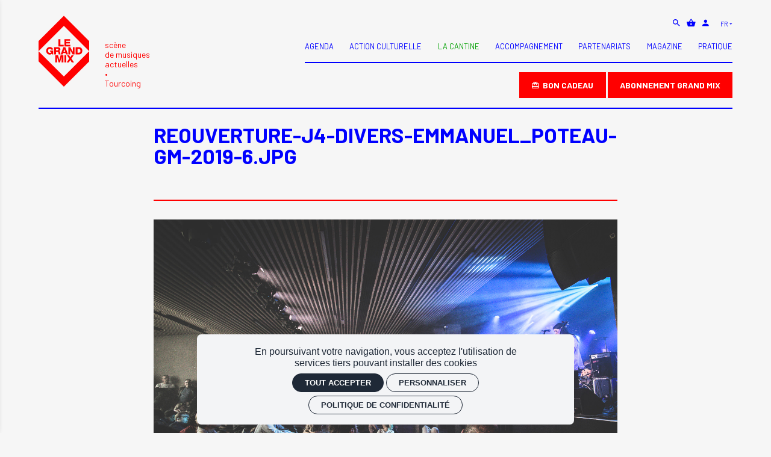

--- FILE ---
content_type: text/html; charset=utf-8
request_url: https://legrandmix.com/fr/medias/reouverture-j4-divers-emmanuelpoteau-gm-2019-6jpg
body_size: 13487
content:
<!doctype html>
<html lang="fr" class="no-js html-site">
    <head>
        <meta charset="utf-8">

        <!--[if IE]><![endif]-->
<link rel="canonical" href="/fr/medias/reouverture-j4-divers-emmanuelpoteau-gm-2019-6jpg" hreflang="fr" />
<link rel="shortlink" href="/fr/node/4438" hreflang="fr" />
<meta property="og:locale" content="fr_FR" />
<meta property="og:type" content="website" />
<meta property="og:site_name" content="Le Grand Mix, Tourcoing" />
<meta property="og:url" content="https://legrandmix.com/fr/medias/reouverture-j4-divers-emmanuelpoteau-gm-2019-6jpg" />
<meta property="og:title" content="Reouverture-J4-Divers-Emmanuel_POTEAU-GM-2019-6.jpg" />
<meta property="og:image" content="https://legrandmix.com/sites/default/files/legrandmix/styles/facebook_partage/public/ged/reouverture-j4-divers-emmanuel_poteau-gm-2019-6.jpg?itok=5x3BrU3U" />
<meta property="og:image:type" content="image/jpeg" />
<meta property="og:image:width" content="1440" />
<meta property="og:image:height" content="960" />
<meta property="twitter:card" content="summary" />
<meta property="twitter:site" content="Le Grand Mix, Tourcoing" />
<meta property="twitter:creator" content="Le Grand Mix, Tourcoing" />
<meta property="twitter:title" content="Reouverture-J4-Divers-Emmanuel_POTEAU-GM-2019-6.jpg" />
<meta property="twitter:image" content="https://legrandmix.com/sites/default/files/legrandmix/styles/facebook_partage/public/ged/reouverture-j4-divers-emmanuel_poteau-gm-2019-6.jpg?itok=5x3BrU3U" />
<script type="application/ld+json">{"@context":"http://schema.org","@type":"Article","author":"Le Grand Mix, Tourcoing","publisher":{"@type":"Organization","name":"Le Grand Mix, Tourcoing","logo":{"@type":"ImageObject","url":"https://legrandmix.com/sites/default/files/legrandmix/styles/facebook_partage/public/ged/img-opengraph.jpg?itok=kfVbuksL"}},"headline":"Reouverture-J4-Divers-Emmanuel_POTEAU-GM-2019-6.jpg","mainEntityOfPage":"https://legrandmix.com/fr/medias/reouverture-j4-divers-emmanuelpoteau-gm-2019-6jpg","datePublished":"2019-10-01T15:37","dateModified":"2024-05-31T10:57","inLanguage":"fr","image":["https://legrandmix.com/sites/default/files/legrandmix/styles/facebook_partage/public/ged/reouverture-j4-divers-emmanuel_poteau-gm-2019-6.jpg?itok=5x3BrU3U"]}</script>
<link rel="shortcut icon" href="https://legrandmix.com/sites/all/themes/t_legrandmix2/favicon.ico" />
<link rel="preload" href="https://billetterie.legrandmix.com/concorde/@customer" as="script" />


        <title>Reouverture-J4-Divers-Emmanuel_POTEAU-GM-2019-6.jpg | Le Grand Mix, Tourcoing</title>
        <meta name="viewport" content="width=device-width, initial-scale=1.0">

        <!-- start Favicon -->
<link rel="apple-touch-icon" sizes="180x180" href="/sites/all/themes/t_legrandmix2/favicon/apple-touch-icon.png">
<link rel="icon" type="image/png" sizes="32x32" href="/sites/all/themes/t_legrandmix2/favicon/favicon-32x32.png">
<link rel="icon" type="image/png" sizes="16x16" href="/sites/all/themes/t_legrandmix2/favicon/favicon-16x16.png">
<link rel="manifest" href="/sites/all/themes/t_legrandmix2/favicon/site.webmanifest">
<link rel="mask-icon" href="/sites/all/themes/t_legrandmix2/favicon/safari-pinned-tab.svg" color="#1e16f3">
<link rel="shortcut icon" href="/sites/all/themes/t_legrandmix2/favicon/favicon.ico">
<meta name="msapplication-TileColor" content="#e9e3d7">
<meta name="msapplication-config" content="/sites/all/themes/t_legrandmix2/favicon/browserconfig.xml">
<meta name="theme-color" content="#e9e3d7">
<!-- finish Favicon -->


        <!-- Utilisé pour géré le thème de l'autre canal -->
				

        <style>
@import url("/modules/system/system.base.css?t9gqyy");
</style>
<style>
@import url("/sites/all/modules/ctools/css/ctools.css?t9gqyy");
@import url("/sites/all/modules/ssks/css/ckeditor.css?t9gqyy");
@import url("/sites/all/modules/ssks_rgpd/css/ssks_rgpd.css?t9gqyy");
@import url("/sites/all/modules/ssks_trad/css/ssks_trad.css?t9gqyy");
</style>
<style>
@import url("/sites/all/themes/tssks/css/font-awesome.css?t9gqyy");
@import url("/sites/all/themes/tssks/css/flickity.min.css?t9gqyy");
@import url("/sites/all/themes/tssks/css/flickity-fade.css?t9gqyy");
@import url("/sites/all/themes/tssks/css/modaal.min.css?t9gqyy");
@import url("/sites/all/themes/tssks/css/photoswipe.css?t9gqyy");
@import url("/sites/all/themes/tssks/css/default-skin.css?t9gqyy");
@import url("/sites/all/themes/t_legrandmix2/css/bootstrap.css?t9gqyy");
@import url("/sites/all/themes/tssks/css/ssks-admin/admin-toolbar.css?t9gqyy");
@import url("/sites/all/themes/tssks/css/main.css?t9gqyy");
</style>


        <script src="/sites/all/themes/tssks/js/libs/modernizr-custom.js"></script>

        <!--[if IEMobile]>
            <meta http-equiv="cleartype" content="on">
        <![endif]-->

    </head>
    <body class="html not-front not-logged-in one-sidebar sidebar-first page-node page-node- page-node-4438 node-type-media  anonymous-user i18n-fr cbp-spmenu-push " >

            

            <sonic-tickets-app storeUrl=https://billetterie.legrandmix.com token=eyJ0eXAiOiJKV1QiLCJhbGciOiJSUzI1NiJ9.eyJpc3MiOiJUb2tlbiBzaXRlIExlIEdyYW5kIE1peCwgVG91cmNvaW5nIiwiYXVkIjoibGVncmFuZG1peC5jb20iLCJpYXQiOjE3MTQxNDI0MjAsInN1YiI6MCwiZXhwIjo0ODY5ODE5NjIwfQ.jzCr6XsQgjKFOXr7uB4PMU7UEFqpfr6qmizIipx416UDE9bjAk9XL1YjrItBXFJB3AnYNs1HZpBGs9u_GNx9___VQzaYqHUCuEZnu-CNecf9oc6fRBWfbQm6q3lyBp8HlianznBX7RVINFFvsbNNsG8M6JwugSdJdGGZwm6rQdI tokenProvider=https://billetterie.legrandmix.com/api/v2/token customRoutes={"cart":"\/fr\/panier","checkout":"\/fr\/panier#checkout","account":"\/fr\/mon-compte","event":"\/ticketing\/event\/:slug","agenda":"\/fr\/agenda","subscription":"\/fr\/abonnement-grand-mix","giftcards":"\/fr\/bon-cadeau-0","carpooling":"\/fr\/pratique\/le-covoiturage"}  >
              

              
                    <a href="#website-main" class="sr-only sr-only-focusable btn-skip btn btn-default btn-block" aria-label="Aller au contenu principal">
                       Aller au contenu principal
                    </a>

                    
                    <div id="website-container" class="website-container clearfix">
                        <!-- ⚛ page.tpl.html -->
  <div class="overlay-mobile"></div>

<div class="container-fluid">
    <header
        id="website-header"
        class="website-header hidden-iframe hidden-print hidden-lb-fullscreen"
    >
        <!-- bouton menu mobile -->
        <button
            id="menu-mobile-bouton"
            class="menu-mobile-bouton hidden-md hidden-lg"
            aria-label="Menu"
        >
            <svg
                width="40"
                height="40"
                viewBox="0 0 40 40"
                xmlns="http://www.w3.org/2000/svg"
            >
                <path d="M5 19h30v2H5zm0-9h30v2H5zm0 18h30v2H5z"></path>
            </svg>
        </button>

        <div class="header-logo-baseline">
            <a href="/fr" class="image-link" aria-label="Accueil">
                <div class="website-logo clearfix">
                    <svg viewBox="0 0 530 744" xmlns="http://www.w3.org/2000/svg">
    <g fill="currentColor" fill-rule="evenodd">
        <path d="M0 479.5767l265.198 265.2L530 479.9767v-106.509l-264.802 264.8L0 373.0667M265.1985.9999L.0005 266.1989v106.511l265.198-265.2 264.802 264.799v-106.508"></path>
        <path d="M208.2614 247.1107h19.846v59.109h35.53v17.07h-55.376m62.5376-76.179h60.71v15.896h-40.864v13.336h37.344v15.367h-37.344v14.51h41.932v17.07h-61.778m-117.7778 83.5842h-12.804l-1.174-8.323c-5.228 7.361-14.19 9.924-21.231 9.924-23.047 0-37.984-17.606-37.984-39.692 0-22.087 14.937-39.692 37.984-39.692 15.79 0 32.647 8.429 34.461 27.529h-19.844c-.641-6.511-7.043-10.456-15.044-10.456-12.804 0-17.713 11.309-17.713 22.619 0 11.309 4.909 22.618 17.713 22.618 9.816 0 16.43-4.586 17.498-11.521h-13.871v-14.725h32.009v41.719zm29.8921-43.1079h16.645c5.974 0 9.175-3.201 9.175-8.961 0-5.655-4.481-8.214-10.029-8.214h-15.791v17.175zm-19.846-33.075h38.837c13.444 0 26.675 6.082 26.675 21.445 0 8.217-3.947 16.005-11.95 19.1v.215c8.109 1.918 10.457 10.989 11.097 18.244.213 3.201.534 14.404 3.201 17.179h-19.633c-1.706-2.563-2.027-10.03-2.24-12.166-.535-7.682-1.814-15.575-11.097-15.575h-15.044v27.741h-19.846v-76.183zm98.4964 47.8006h17.286l-8.429-26.673h-.215l-8.642 26.673zm-1.28-47.8h20.165l28.489 76.182h-20.7l-4.694-13.657h-26.567l-4.801 13.657h-20.38l28.488-76.182zm51.549-.0003h20.378l26.462 46.947h.213v-46.947h18.672v76.183h-20.378l-26.462-47.48h-.213v47.48h-18.672m96.4707-17.0736h9.39c15.043-.321 21.018-6.187 21.018-21.445 0-13.872-7.469-20.591-21.018-20.591h-9.39v42.036zm-19.846-59.109h32.756c23.366 0 37.344 14.189 37.344 37.77 0 24.967-14.191 38.412-37.344 38.412h-32.756v-76.182zM175.073 414.2753h29.234l13.123 50.786h.215l13.123-50.786h29.234v76.179H241.33v-57.829h-.213l-16.003 57.829h-15.152l-16.004-57.829h-.215v57.829h-18.67m96.047-.0003h19.846v-76.179H271.12m50.3656 36.1702l-24.86-36.17h23.365l12.805 23.687 13.549-23.687h22.62l-24.647 36.17 26.888 40.009h-24.114l-14.296-25.393-15.579 25.393h-22.832"></path>
    </g>
</svg>
                </div>
                <div class="baseline header-align hidden-xs hidden-sm">
                    scène<br> de musiques<br> actuelles<div class="separator"></div> Tourcoing
                </div>
            </a>
        </div>

        <div class="hidden-md hidden-lg header-panier-mobile">
            <a
                href="/fr/panier"
                class="header-panier-btn btn-header-panier"
            >
                <sonic-cart-icon
                    ><i class="zmdi zmdi-shopping-basket" slot="icon"></i
                ></sonic-cart-icon>
            </a>
        </div>

        <div class="website-header-content hidden-xs hidden-sm">
            <!-- pre-header -->
            <div class="website-preheader">
                <nav class="menu-haut" >

</nav>


                <div class="menu-outils">
                    <a
                        href="/fr/rechercher"
                        class=""
                        aria-label="Rechercher"
                    >
                        <i class="zmdi zmdi-search"></i>
                    </a>
                    <a
                        href="/fr/panier"
                        class="header-panier-btn btn-header-panier"
                    >
                        <sonic-cart-icon
                            ><i
                                class="zmdi zmdi-shopping-basket"
                                slot="icon"
                            ></i
                        ></sonic-cart-icon>
                    </a>
                    <a href="/fr/mon-compte" class="btn-header-compte">
                        <i class="zmdi zmdi-account"></i>
                    </a>
                </div>

                <div class="menu-langue ">
  <div class="dropdown ">
  <a href="#" id="drop-langue" class="dropdown-toggle" data-toggle="dropdown">
          <span class="">fr</span>
          <i class="zmdi zmdi-caret-down"></i>
      </a>
      <ul class="dropdown-menu dropdown-menu-right" role="menu">
                    <li>
              <a href="/fr/medias/reouverture-j4-divers-emmanuelpoteau-gm-2019-6jpg" class="active">
                  Français
              </a>
          </li>
          <li>
              <a href="/nl/medias/reouverture-j4-divers-emmanuelpoteau-gm-2019-6jpg" class="">
                  Nederlands
              </a>
          </li>

          
      </ul>
  </div>

</div>


            </div>

            <nav class="main-menu hidden-xs hidden-sm" >
    <a href="/fr/agenda" data-menu="menu-depliant-0" class="cat0  has-children no-colonne" title="" target="_self">
        <span class="menu-texte">Agenda</span>
    </a>
    <a href="/fr/action-culturelle" data-menu="menu-depliant-1" class="cat1  has-children " title="Action culturelle" target="_self">
        <span class="menu-texte">Action culturelle</span>
    </a>
    <a href="/fr/cantine" data-menu="menu-depliant-2" class="cat2  no-children text-success" title="" target="_self">
        <span class="menu-texte">La Cantine</span>
    </a>
    <a href="/fr/accompagnement" data-menu="menu-depliant-3" class="cat3  has-children " title="" target="_self">
        <span class="menu-texte">Accompagnement</span>
    </a>
    <a href="https://legrandmix.com/fr/partenariats/rejoignez-les-partenaires-du-grand-mix" data-menu="menu-depliant-4" class="cat4  no-children " title="" target="_self">
        <span class="menu-texte">Partenariats</span>
    </a>
    <a href="/fr/magazine" data-menu="menu-depliant-5" class="cat5  no-children " title="" target="_self">
        <span class="menu-texte">Magazine</span>
    </a>
    <a href="/fr/pratique" data-menu="menu-depliant-6" class="cat6  has-children " title="" target="_self">
        <span class="menu-texte">Pratique</span>
    </a>
    <a href="/fr/abonnement-grand-mix" data-menu="menu-depliant-7" class="cat7  no-children visible-menu-mobile" title="" target="_self">
        <span class="menu-texte">Abonnement Grand Mix</span>
    </a>

</nav>


            <div class="">
                                <a
                    href="/fr/bon-cadeau-0"
                    class="btn btn-secondary"
                >
                    <i class="zmdi zmdi-card-giftcard mr-xxs"></i>
                    <strong>Bon cadeau</strong>
                </a>


                <a href="/fr/abonnement-grand-mix" class="btn btn-secondary">
                    <strong>ABONNEMENT GRAND MIX</strong>
                </a>
            </div>
        </div>
        
    </header>
</div>

<div id="lb-fullscreen-header" class="lb-fullscreen-header hidden-nwl" >
    <a href="/" class="image-link lb-fullscreen-logo" >
        <img src="/sites/all/themes/t_legrandmix2/img/website-logo-lb-fullscreen-logo.svg" alt="Le Grand Mix, Tourcoing" />
    </a>


        <a  href="/"
        aria-label="Accueil"
        class="lb-fullscreen-header-accueil hidden-sm hidden-xs btn btn-link btn-sm ml-xs">
        <i class="zmdi zmdi-home zmdi-hc-lg"></i>
        <span class="btn-text">Accueil</span>
    </a>


    
        
    
        
    <div class="lb-fullscreen-btn-container">
        <a  href="/fr/panier"
              class="btn-header-panier btn btn-link btn-sm btn-square tooltip-item  btn-avec-indication"
              data-placement="bottom"
              data-original-title="Voir mon panier">
            <sonic-cart-icon></sonic-cart-icon>
        </a>
        
        <a  href="/fr/mon-compte"
            aria-label="Mon compte"
            class="btn-header-compte btn btn-link btn-sm btn-square tooltip-item  btn-avec-indication ml-xs"
            data-placement="bottom"
            data-original-title="Mon compte">
            <i class="zmdi zmdi-account zmdi-hc-lg"></i>
        </a>

    </div>
</div>




  <div id="website-content" class="website-content clearfix">
      <div class="container-fluid">

          <div id="website-main" class="website-main">

              
              <div class="messages-container"></div>

              

              

                <div class="region region-content">
    <article class="node node-media node-media-image  no-body no-media-tags has-illustration no-media-video no-media-document has-media-type has-media-credits has-ne-pas-generer-image no-media-document-prive has-media-document-is-private has-afficher-mediatheque no-embed no-fichier-audio has-choix-video no-fichier-video no-choix-audio no-audio-distant no-dist-video no-event-illu-fid-billeterie">

    <div class="node-content">

        <header class="mb-xl hidden-iframe-audio">
            <h1 class="node-titre">
                Reouverture-J4-Divers-Emmanuel_POTEAU-GM-2019-6.jpg
            </h1>
            
        </header>

    
        <hr class="hidden-iframe-audio">

        

        <div class="media-video hidden-iframe-audio">
            
        </div>

   

                <figure class="media-illustration text-center hidden-iframe-audio">
            <img src="https://legrandmix.com/sites/default/files/legrandmix/ged/reouverture-j4-divers-emmanuel_poteau-gm-2019-6.jpg" alt="" />
        </figure>


        










                <div class="media-credits cke_editable hidden-iframe-audio">
            <h3>Crédits</h3>
            Emmanuel Poteau
        </div>

        
    </div>
</article>
  </div>

          </div>

      </div>
  </div>

  <div class="container-fluid">
    <footer id="website-footer" class="website-footer hidden-iframe hidden-print hidden-lb-fullscreen">
        <div class="row mb-md">
            <div class="col-sm-6 col-md-4 col-lg-3">
                <div class="footer-logo-adresse">
                    <div class="footer-logo clearfix">
                        <a href="/fr" class="image-link" aria-label="Accueil" >
                            <svg viewBox="0 0 530 744" xmlns="http://www.w3.org/2000/svg">
    <g fill="currentColor" fill-rule="evenodd">
        <path d="M0 479.5767l265.198 265.2L530 479.9767v-106.509l-264.802 264.8L0 373.0667M265.1985.9999L.0005 266.1989v106.511l265.198-265.2 264.802 264.799v-106.508"></path>
        <path d="M208.2614 247.1107h19.846v59.109h35.53v17.07h-55.376m62.5376-76.179h60.71v15.896h-40.864v13.336h37.344v15.367h-37.344v14.51h41.932v17.07h-61.778m-117.7778 83.5842h-12.804l-1.174-8.323c-5.228 7.361-14.19 9.924-21.231 9.924-23.047 0-37.984-17.606-37.984-39.692 0-22.087 14.937-39.692 37.984-39.692 15.79 0 32.647 8.429 34.461 27.529h-19.844c-.641-6.511-7.043-10.456-15.044-10.456-12.804 0-17.713 11.309-17.713 22.619 0 11.309 4.909 22.618 17.713 22.618 9.816 0 16.43-4.586 17.498-11.521h-13.871v-14.725h32.009v41.719zm29.8921-43.1079h16.645c5.974 0 9.175-3.201 9.175-8.961 0-5.655-4.481-8.214-10.029-8.214h-15.791v17.175zm-19.846-33.075h38.837c13.444 0 26.675 6.082 26.675 21.445 0 8.217-3.947 16.005-11.95 19.1v.215c8.109 1.918 10.457 10.989 11.097 18.244.213 3.201.534 14.404 3.201 17.179h-19.633c-1.706-2.563-2.027-10.03-2.24-12.166-.535-7.682-1.814-15.575-11.097-15.575h-15.044v27.741h-19.846v-76.183zm98.4964 47.8006h17.286l-8.429-26.673h-.215l-8.642 26.673zm-1.28-47.8h20.165l28.489 76.182h-20.7l-4.694-13.657h-26.567l-4.801 13.657h-20.38l28.488-76.182zm51.549-.0003h20.378l26.462 46.947h.213v-46.947h18.672v76.183h-20.378l-26.462-47.48h-.213v47.48h-18.672m96.4707-17.0736h9.39c15.043-.321 21.018-6.187 21.018-21.445 0-13.872-7.469-20.591-21.018-20.591h-9.39v42.036zm-19.846-59.109h32.756c23.366 0 37.344 14.189 37.344 37.77 0 24.967-14.191 38.412-37.344 38.412h-32.756v-76.182zM175.073 414.2753h29.234l13.123 50.786h.215l13.123-50.786h29.234v76.179H241.33v-57.829h-.213l-16.003 57.829h-15.152l-16.004-57.829h-.215v57.829h-18.67m96.047-.0003h19.846v-76.179H271.12m50.3656 36.1702l-24.86-36.17h23.365l12.805 23.687 13.549-23.687h22.62l-24.647 36.17 26.888 40.009h-24.114l-14.296-25.393-15.579 25.393h-22.832"></path>
    </g>
</svg>
                        </a>
                    </div>
                    <div class="baseline footer-adresse footer-align">
                        <div><a href="https://goo.gl/maps/64XA5RhzQvq" target="_blank" class="tooltip-item" data-placement="top" data-html="true" title="<i class='zmdi zmdi-pin'></i> Google Maps">Le Grand Mix<br>  5 place Notre Dame<br>   59200 Tourcoing</a></div>
                        <br>
                        <div><a href="tel:+33320701000">03 20 70 10 00</a></div>
                        <br>
                        <div><a href="/fr/pratique/nous-contacter" class="text-uppercase">Nous contacter</a></div>
                    </div>
                </div>
            </div><!-- /.col -->

            <div class="col-md-4 mb-md col-lg-6 footer-align hidden-xs hidden-sm">
                <nav class="menu-prefooter clearfix" >
            <a href="/fr/le-grand-mix" title="" class=" " target="_self">
            Le Grand Mix - Présentation du lieu
        </a>
        <a href="/fr/l-association-la-passerelle" title="" class=" " target="_self">
            L'Association La Passerelle
        </a>
        <a href="/fr/developpement-durable" title="" class=" " target="_self">
            Développement Durable
        </a>
        <a href="/fr/l-equipe" title="" class=" " target="_self">
            L'équipe
        </a>
        <a href="/fr/cooperation-europeenne" title="" class=" " target="_self">
            Coopération Européenne
        </a>
        <a href="/fr/partenariats" title="" class=" " target="_self">
            Nos partenaires
        </a>
        <a href="/fr/ils-sont-venus" title="" class=" " target="_self">
            Ils sont venus
        </a>
        <a href="/fr/logos" title="" class=" " target="_self">
            Logos
        </a>
        <a href="/fr/newsletter" title="" class=" menu-hidden-desktop" target="_self">
            Newsletter
        </a>
        <a href="/fr/charte-des-valeurs" title="" class=" " target="_self">
            Charte des valeurs
        </a>
        <a href="/fr/pratique/le-covoiturage" title="" class=" " target="_self">
            Le covoiturage
        </a>

</nav>

            </div><!-- /.col -->

            <div class="col-sm-6 col-md-4 col-lg-3 footer-align">
                <a href="/fr/newsletter" class="btn btn-primary mb-xs">
                    <i class="zmdi zmdi-email-open mr-xxs"></i>
                    Newsletter
                </a>
                
            </div><!-- /.col -->

            <div class="clearfix hidden-xs hidden-sm"></div>

            <div class="col-md-4 col-lg-3 col-lg-offset-3 hidden-xs hidden-sm footer-align-bottom">
                <div class="menu-social clearfix hidden-print">

    <a target="_blank" href="https://www.facebook.com/legrandmix.tourcoing/" rel="noopener noreferrer">
        <i class="zmdi zmdi-facebook"></i>
    </a>
    <a target="_blank" href="https://www.tiktok.com/@legrandmix_tourcoing"  aria-label="TikTok"  rel="noopener noreferrer">
        <i class="fa fa-tiktok "></i>
    </a>
    <a target="_blank" href="https://www.instagram.com/legrandmix/?hl=fr" rel="noopener noreferrer">
        <i class="zmdi zmdi-instagram"></i>
    </a>
    <a target="_blank" href="https://www.youtube.com/legrandmixtourcoing" rel="noopener noreferrer">
        <i class="zmdi zmdi-youtube-play zmdi-hc-bigger"></i>
    </a>

 </div>

            </div><!-- /.col -->

            <div class="col-md-8 col-lg-6 mb-md footer-align-bottom">
                <nav class="menu-footer clearfix" >
            <a href="/fr/plan-du-site" title="" class=" " target="_self">
            Plan du site
        </a>
        <a href="/fr/mentions-legales" title="" class=" " target="_self">
            Mentions légales
        </a>
        <a href="/fr/politique-de-confidentialite" title="" class=" " target="_self">
            Politique de confidentialité
        </a>
        <a href="/fr" title="" class=" handleRgpdCookie" target="_self">
            Gestion des cookies
        </a>
        <a href="/fr/retrouver-vos-commandes" title="" class=" " target="_self">
            Retrouver vos commandes
        </a>
        <a href="https://billetterie.legrandmix.com/sites/default/files/la_billetterie/cgv/CGV%20FR%20-%20NL_2.pdf" title="" class=" " target="_self">
            CGV
        </a>
        <a href="/fr/j-ai-un-code-promo" title="" class=" " target="_self">
            J'ai un code promo
        </a>

</nav>

            </div><!-- /.col -->

        </div>
        <!-- /.row -->
        <div class="row hidden-xs hidden-sm">
            <div class="col-xs-12 mb-md">
                <!-- ⚛ logos-partenaire.tpl.html -->
<div class="logos-partenaires">
    <!-- Prefet -->
    <a
        href="https://www.prefectures-regions.gouv.fr/hauts-de-france"
        target="_blank"
        class="logo-partenaire"
    >
        <img
            class="lazyload"
            src="[data-uri]
"
            data-src="/sites/all/themes/t_legrandmix2/img/logo-prefet.png"
            alt="Préfet de la région Hauts-de-France"
        />
    </a>

    <!-- Région -->
    <a
        href="http://www.hautsdefrance.fr/"
        target="_blank"
        class="logo-partenaire"
    >
        <img
            class="lazyload"
            src="[data-uri]
"
            data-src="/sites/all/themes/t_legrandmix2/img/logo-hdf.png"
            alt="Logo Hauts-de-France"
        />
    </a>

    <!-- Département -->
    <a href="https://lenord.fr" target="_blank" class="logo-partenaire">
        <img
            class="lazyload"
            src="[data-uri]
"
            data-src="/sites/all/themes/t_legrandmix2/img/logo-nord.png?v=02"
            alt="Logo Le Nord"
        />
    </a>

    <!-- MEL -->
    <a
        href="http://www.lillemetropole.fr/"
        target="_blank"
        class="logo-partenaire"
    >
        <img
            class="lazyload"
            src="[data-uri]
"
            data-src="/sites/all/themes/t_legrandmix2/img/logo-mel.png"
            alt="Logo Métropole Européenne de Lille (MEL)"
        />
    </a>

    <!-- Sacem -->
    <a href="https://www.sacem.fr/" target="_blank" class="logo-partenaire">
        <img
            class="lazyload"
            src="[data-uri]
"
            data-src="/sites/all/themes/t_legrandmix2/img/logo-sacem.png?v=02"
            alt="Logo Sacem"
        />
    </a>

    <!-- Copie Privée -->
    <a
        href="http://www.copieprivee.org/"
        target="_blank"
        class="logo-partenaire"
    >
        <img
            class="lazyload"
            src="[data-uri]
"
            data-src="/sites/all/themes/t_legrandmix2/img/logo-cp.png"
            alt="Logo La Culture avec la Copie Privée"
        />
    </a>

    <!-- CNM -->
    <a href="https://cnm.fr/" target="_blank" class="logo-partenaire">
        <img
            class="lazyload"
            src="[data-uri]
"
            data-src="/sites/all/themes/t_legrandmix2/img/logo-cnm.png"
            alt="CNM"
        />
    </a>

    <!-- Crédit Mutuel  -->
    <a
        href="https://www.creditmutuel.fr/cmne/fr/"
        target="_blank"
        class="logo-partenaire"
    >
        <img
            class="lazyload"
            src="[data-uri]
"
            data-src="/sites/all/themes/t_legrandmix2/img/logo-cmne.png?v=02"
            alt="Logo Crédit Mutuel Nord Europe"
        />
    </a>

    <!-- Ville de Tourcoing  -->
    <a href="http://www.tourcoing.fr/" target="_blank" class="logo-partenaire">
        <img
            class="lazyload"
            src="[data-uri]
"
            data-src="/sites/all/themes/t_legrandmix2/img/logo-tourcoing.png?v=2"
            alt="Ville de Tourcoing"
        />
    </a>

    
</div>

            </div>
        </div>
    </footer>
</div>



<div class="overlay-mobile"></div>

<div id="menu-mobile-container" class="menu-mobile-container cbp-spmenu cbp-spmenu-vertical cbp-spmenu-left hidden-iframe hidden-print" >

    <nav class="menu-mobile menu-mobile-lien-compte-container">
        
        <a href="/fr/mon-compte" class="menu-mobile-1-lien menu-mobile-lien-compte">
            <i class="zmdi zmdi-hc-2x zmdi-account-circle"></i> <span class="menu-texte font-weight-bold">Mon compte</span>
        </a>
        
    </nav>

        <nav  class="menu-mobile clearfix menu-mobile-footer-main-menu ">
        <ul>
                        <li class=" rub-no-colonne  menu-mobile-1">
                <div class="menu-mobile-deplier">
                    <a href="/fr/agenda" class=" no-colonne menu-mobile-1-lien" aria-label="Agenda">
                        <span class="menu-texte">Agenda</span>
                    </a>
                    <button class="deplier-bouton hidden-no-js" aria-label="Afficher/masquer sous navigation" title="Afficher/masquer sous navigation">
                        <i class="zmdi zmdi-minus" aria-hidden="true"></i>
                        <i class="zmdi zmdi-plus" aria-hidden="true"></i>
                    </button>
                </div>
                                <ul class="visible-no-js">
                                        <li class="menu-mobile-2 ">
                        <a href="/fr/agenda/archives"  class="  menu-mobile-2-lien" aria-label="Archives">
                            <span class="menu-texte">Archives</span>
                        </a>
                        
                    </li>

                </ul>

            </li>
            <li class=" rub-  menu-mobile-1">
                <div class="menu-mobile-deplier">
                    <a href="/fr/action-culturelle" class="  menu-mobile-1-lien" aria-label="Action culturelle">
                        <span class="menu-texte">Action culturelle</span>
                    </a>
                    <button class="deplier-bouton hidden-no-js" aria-label="Afficher/masquer sous navigation" title="Afficher/masquer sous navigation">
                        <i class="zmdi zmdi-minus" aria-hidden="true"></i>
                        <i class="zmdi zmdi-plus" aria-hidden="true"></i>
                    </button>
                </div>
                                <ul class="visible-no-js">
                                        <li class="menu-mobile-2 ">
                        <a href="/fr/action-culturelle/projets-action-culturelle"  class="  menu-mobile-2-lien" aria-label="Projets">
                            <span class="menu-texte">Projets</span>
                        </a>
                                                <ul>
                                                        <li class="menu-mobile-3">
                                <a href="/fr/action-culturelle/projets/archives-projets-actions-culturelles" class="  menu-mobile-3-lien" aria-label="Archives projets">
                                    <span class="menu-texte">Archives projets</span>
                                </a>
                            </li>

                        </ul>

                    </li>

                </ul>

            </li>
            <li class=" rub-text-success  menu-mobile-1">
                <div class="menu-mobile-deplier">
                    <a href="/fr/cantine" class=" text-success menu-mobile-1-lien" aria-label="La Cantine">
                        <span class="menu-texte">La Cantine</span>
                    </a>
                    <button class="deplier-bouton hidden-no-js" aria-label="Afficher/masquer sous navigation" title="Afficher/masquer sous navigation">
                        <i class="zmdi zmdi-minus" aria-hidden="true"></i>
                        <i class="zmdi zmdi-plus" aria-hidden="true"></i>
                    </button>
                </div>
                
            </li>
            <li class=" rub-  menu-mobile-1">
                <div class="menu-mobile-deplier">
                    <a href="/fr/accompagnement" class="  menu-mobile-1-lien" aria-label="Accompagnement">
                        <span class="menu-texte">Accompagnement</span>
                    </a>
                    <button class="deplier-bouton hidden-no-js" aria-label="Afficher/masquer sous navigation" title="Afficher/masquer sous navigation">
                        <i class="zmdi zmdi-minus" aria-hidden="true"></i>
                        <i class="zmdi zmdi-plus" aria-hidden="true"></i>
                    </button>
                </div>
                                <ul class="visible-no-js">
                                        <li class="menu-mobile-2 ">
                        <a href="/fr/accompagnement/nexus"  class="  menu-mobile-2-lien" aria-label="Nexus">
                            <span class="menu-texte">Nexus</span>
                        </a>
                        
                    </li>
                    <li class="menu-mobile-2 ">
                        <a href="/fr/accompagnement/sisters-sound"  class="  menu-mobile-2-lien" aria-label="SISTERS OF SOUND">
                            <span class="menu-texte">SISTERS OF SOUND</span>
                        </a>
                        
                    </li>
                    <li class="menu-mobile-2 ">
                        <a href="/fr/accompagnement/r%C3%A9sidences"  class="  menu-mobile-2-lien" aria-label="Résidences">
                            <span class="menu-texte">Résidences</span>
                        </a>
                        
                    </li>
                    <li class="menu-mobile-2 ">
                        <a href="/fr/accompagnement/hello-music"  class="  menu-mobile-2-lien" aria-label="Hello Music">
                            <span class="menu-texte">Hello Music</span>
                        </a>
                        
                    </li>

                </ul>

            </li>
            <li class=" rub-  menu-mobile-1">
                <div class="menu-mobile-deplier">
                    <a href="https://legrandmix.com/fr/partenariats/rejoignez-les-partenaires-du-grand-mix" class="  menu-mobile-1-lien" aria-label="Partenariats">
                        <span class="menu-texte">Partenariats</span>
                    </a>
                    <button class="deplier-bouton hidden-no-js" aria-label="Afficher/masquer sous navigation" title="Afficher/masquer sous navigation">
                        <i class="zmdi zmdi-minus" aria-hidden="true"></i>
                        <i class="zmdi zmdi-plus" aria-hidden="true"></i>
                    </button>
                </div>
                
            </li>
            <li class=" rub-  menu-mobile-1">
                <div class="menu-mobile-deplier">
                    <a href="/fr/magazine" class="  menu-mobile-1-lien" aria-label="Magazine">
                        <span class="menu-texte">Magazine</span>
                    </a>
                    <button class="deplier-bouton hidden-no-js" aria-label="Afficher/masquer sous navigation" title="Afficher/masquer sous navigation">
                        <i class="zmdi zmdi-minus" aria-hidden="true"></i>
                        <i class="zmdi zmdi-plus" aria-hidden="true"></i>
                    </button>
                </div>
                
            </li>
            <li class=" rub-  menu-mobile-1">
                <div class="menu-mobile-deplier">
                    <a href="/fr/pratique" class="  menu-mobile-1-lien" aria-label="Pratique">
                        <span class="menu-texte">Pratique</span>
                    </a>
                    <button class="deplier-bouton hidden-no-js" aria-label="Afficher/masquer sous navigation" title="Afficher/masquer sous navigation">
                        <i class="zmdi zmdi-minus" aria-hidden="true"></i>
                        <i class="zmdi zmdi-plus" aria-hidden="true"></i>
                    </button>
                </div>
                                <ul class="visible-no-js">
                                        <li class="menu-mobile-2 ">
                        <a href="/fr/pratique/billetterie"  class="  menu-mobile-2-lien" aria-label="Billetterie">
                            <span class="menu-texte">Billetterie</span>
                        </a>
                        
                    </li>
                    <li class="menu-mobile-2 ">
                        <a href="/fr/pratique/etudiants-demandeurs-d-emploi-tourquennois-l-abo-1eu"  class="  menu-mobile-2-lien" aria-label="Étudiants, demandeurs d'emploi, Tourquennois = l'abo à 1€">
                            <span class="menu-texte">Étudiants, demandeurs d'emploi, Tourquennois = l'abo à 1€</span>
                        </a>
                        
                    </li>
                    <li class="menu-mobile-2 ">
                        <a href="/fr/pratique/venir-au-grand-mix"  class="  menu-mobile-2-lien" aria-label="Venir">
                            <span class="menu-texte">Venir</span>
                        </a>
                        
                    </li>
                    <li class="menu-mobile-2 ">
                        <a href="/fr/pratique/le-covoiturage"  class="  menu-mobile-2-lien" aria-label="Le covoiturage">
                            <span class="menu-texte">Le covoiturage</span>
                        </a>
                        
                    </li>
                    <li class="menu-mobile-2 ">
                        <a href="/fr/pratique/casiers-vestiaire"  class="  menu-mobile-2-lien" aria-label="Casiers / Vestiaire">
                            <span class="menu-texte">Casiers / Vestiaire</span>
                        </a>
                        
                    </li>
                    <li class="menu-mobile-2 ">
                        <a href="/fr/pratique/accessibilite"  class="  menu-mobile-2-lien" aria-label="Accessibilité">
                            <span class="menu-texte">Accessibilité</span>
                        </a>
                        
                    </li>
                    <li class="menu-mobile-2 ">
                        <a href="/fr/pratique/comites-d-entreprise-bureaux-des-eleves-et-groupes-constitues"  class="  menu-mobile-2-lien" aria-label="Comités d'Entreprise, Bureaux des Elèves et groupes constitués">
                            <span class="menu-texte">Comités d'Entreprise, Bureaux des Elèves et groupes constitués</span>
                        </a>
                        
                    </li>
                    <li class="menu-mobile-2 ">
                        <a href="/fr/pratique/benevolat"  class="  menu-mobile-2-lien" aria-label="Bénévolat">
                            <span class="menu-texte">Bénévolat</span>
                        </a>
                        
                    </li>
                    <li class="menu-mobile-2 ">
                        <a href="/fr/pratique/faq"  class="  menu-mobile-2-lien" aria-label="FAQ">
                            <span class="menu-texte">FAQ</span>
                        </a>
                        
                    </li>
                    <li class="menu-mobile-2 ">
                        <a href="/fr/pratique/nous-contacter"  class="  menu-mobile-2-lien" aria-label="Nous contacter">
                            <span class="menu-texte">Nous contacter</span>
                        </a>
                        
                    </li>

                </ul>

            </li>
            <li class=" rub-visible-menu-mobile  menu-mobile-1">
                <div class="menu-mobile-deplier">
                    <a href="/fr/abonnement-grand-mix" class=" visible-menu-mobile menu-mobile-1-lien" aria-label="Abonnement Grand Mix">
                        <span class="menu-texte">Abonnement Grand Mix</span>
                    </a>
                    <button class="deplier-bouton hidden-no-js" aria-label="Afficher/masquer sous navigation" title="Afficher/masquer sous navigation">
                        <i class="zmdi zmdi-minus" aria-hidden="true"></i>
                        <i class="zmdi zmdi-plus" aria-hidden="true"></i>
                    </button>
                </div>
                
            </li>

        </ul>
    </nav>
    <nav  class="menu-mobile clearfix menu-mobile-footer-menu-prefooter ">
        <ul>
                        <li class=" rub-  menu-mobile-1">
                <div class="menu-mobile-deplier">
                    <a href="/fr/le-grand-mix" class="  menu-mobile-1-lien" aria-label="Le Grand Mix - Présentation du lieu">
                        <span class="menu-texte">Le Grand Mix - Présentation du lieu</span>
                    </a>
                    <button class="deplier-bouton hidden-no-js" aria-label="Afficher/masquer sous navigation" title="Afficher/masquer sous navigation">
                        <i class="zmdi zmdi-minus" aria-hidden="true"></i>
                        <i class="zmdi zmdi-plus" aria-hidden="true"></i>
                    </button>
                </div>
                
            </li>
            <li class=" rub-  menu-mobile-1">
                <div class="menu-mobile-deplier">
                    <a href="/fr/l-association-la-passerelle" class="  menu-mobile-1-lien" aria-label="L'Association La Passerelle">
                        <span class="menu-texte">L'Association La Passerelle</span>
                    </a>
                    <button class="deplier-bouton hidden-no-js" aria-label="Afficher/masquer sous navigation" title="Afficher/masquer sous navigation">
                        <i class="zmdi zmdi-minus" aria-hidden="true"></i>
                        <i class="zmdi zmdi-plus" aria-hidden="true"></i>
                    </button>
                </div>
                                <ul class="visible-no-js">
                                        <li class="menu-mobile-2 ">
                        <a href="/fr/l-association-la-passerelle/le-projet-artistique-et-culturel-23-26"  class="  menu-mobile-2-lien" aria-label="Le Projet Artistique et Culturel 23 - 26">
                            <span class="menu-texte">Le Projet Artistique et Culturel 23 - 26</span>
                        </a>
                        
                    </li>
                    <li class="menu-mobile-2 ">
                        <a href="/fr/l-association-la-passerelle/le-conseil-d-administration"  class="  menu-mobile-2-lien" aria-label="Le CA">
                            <span class="menu-texte">Le CA</span>
                        </a>
                        
                    </li>
                    <li class="menu-mobile-2 ">
                        <a href="/fr/l-association-la-passerelle/rapports-d-activites"  class="  menu-mobile-2-lien" aria-label="Rapports d'Activités">
                            <span class="menu-texte">Rapports d'Activités</span>
                        </a>
                        
                    </li>

                </ul>

            </li>
            <li class=" rub-  menu-mobile-1">
                <div class="menu-mobile-deplier">
                    <a href="/fr/developpement-durable" class="  menu-mobile-1-lien" aria-label="Développement Durable">
                        <span class="menu-texte">Développement Durable</span>
                    </a>
                    <button class="deplier-bouton hidden-no-js" aria-label="Afficher/masquer sous navigation" title="Afficher/masquer sous navigation">
                        <i class="zmdi zmdi-minus" aria-hidden="true"></i>
                        <i class="zmdi zmdi-plus" aria-hidden="true"></i>
                    </button>
                </div>
                
            </li>
            <li class=" rub-  menu-mobile-1">
                <div class="menu-mobile-deplier">
                    <a href="/fr/l-equipe" class="  menu-mobile-1-lien" aria-label="L'équipe">
                        <span class="menu-texte">L'équipe</span>
                    </a>
                    <button class="deplier-bouton hidden-no-js" aria-label="Afficher/masquer sous navigation" title="Afficher/masquer sous navigation">
                        <i class="zmdi zmdi-minus" aria-hidden="true"></i>
                        <i class="zmdi zmdi-plus" aria-hidden="true"></i>
                    </button>
                </div>
                
            </li>
            <li class=" rub-  menu-mobile-1">
                <div class="menu-mobile-deplier">
                    <a href="/fr/cooperation-europeenne" class="  menu-mobile-1-lien" aria-label="Coopération Européenne">
                        <span class="menu-texte">Coopération Européenne</span>
                    </a>
                    <button class="deplier-bouton hidden-no-js" aria-label="Afficher/masquer sous navigation" title="Afficher/masquer sous navigation">
                        <i class="zmdi zmdi-minus" aria-hidden="true"></i>
                        <i class="zmdi zmdi-plus" aria-hidden="true"></i>
                    </button>
                </div>
                                <ul class="visible-no-js">
                                        <li class="menu-mobile-2 ">
                        <a href="/fr/cooperation-europeenne/ctx"  class="  menu-mobile-2-lien" aria-label="CTX">
                            <span class="menu-texte">CTX</span>
                        </a>
                        
                    </li>
                    <li class="menu-mobile-2 ">
                        <a href="/fr/cooperation-europeenne/sonic-border"  class="  menu-mobile-2-lien" aria-label="SONIC BORDER">
                            <span class="menu-texte">SONIC BORDER</span>
                        </a>
                        
                    </li>
                    <li class="menu-mobile-2 ">
                        <a href="/fr/cooperation-europeenne/scenergies"  class="  menu-mobile-2-lien" aria-label="Scenergies">
                            <span class="menu-texte">Scenergies</span>
                        </a>
                        
                    </li>
                    <li class="menu-mobile-2 ">
                        <a href="/fr/cooperation-europeenne/demo"  class="  menu-mobile-2-lien" aria-label="DEMO">
                            <span class="menu-texte">DEMO</span>
                        </a>
                        
                    </li>
                    <li class="menu-mobile-2 ">
                        <a href="/fr/cooperation-europeenne/con-front"  class="  menu-mobile-2-lien" aria-label="CONFRONT">
                            <span class="menu-texte">CONFRONT</span>
                        </a>
                        
                    </li>
                    <li class="menu-mobile-2 ">
                        <a href="/fr/cooperation-europeenne/ic-music"  class="  menu-mobile-2-lien" aria-label="IC MUSIC">
                            <span class="menu-texte">IC MUSIC</span>
                        </a>
                        
                    </li>
                    <li class="menu-mobile-2 ">
                        <a href="/fr/cooperation-europeenne/seamedia"  class="  menu-mobile-2-lien" aria-label="SEAMEDIA">
                            <span class="menu-texte">SEAMEDIA</span>
                        </a>
                        
                    </li>
                    <li class="menu-mobile-2 ">
                        <a href="/fr/cooperation-europeenne/4x4"  class="  menu-mobile-2-lien" aria-label="4X4">
                            <span class="menu-texte">4X4</span>
                        </a>
                        
                    </li>

                </ul>

            </li>
            <li class=" rub-  menu-mobile-1">
                <div class="menu-mobile-deplier">
                    <a href="/fr/partenariats" class="  menu-mobile-1-lien" aria-label="Nos partenaires">
                        <span class="menu-texte">Nos partenaires</span>
                    </a>
                    <button class="deplier-bouton hidden-no-js" aria-label="Afficher/masquer sous navigation" title="Afficher/masquer sous navigation">
                        <i class="zmdi zmdi-minus" aria-hidden="true"></i>
                        <i class="zmdi zmdi-plus" aria-hidden="true"></i>
                    </button>
                </div>
                                <ul class="visible-no-js">
                                        <li class="menu-mobile-2 ">
                        <a href="/fr/partenariats/rejoignez-les-partenaires-du-grand-mix"  class="  menu-mobile-2-lien" aria-label="Devenez partenaires du Grand Mix">
                            <span class="menu-texte">Devenez partenaires du Grand Mix</span>
                        </a>
                        
                    </li>

                </ul>

            </li>
            <li class=" rub-  menu-mobile-1">
                <div class="menu-mobile-deplier">
                    <a href="/fr/ils-sont-venus" class="  menu-mobile-1-lien" aria-label="Ils sont venus">
                        <span class="menu-texte">Ils sont venus</span>
                    </a>
                    <button class="deplier-bouton hidden-no-js" aria-label="Afficher/masquer sous navigation" title="Afficher/masquer sous navigation">
                        <i class="zmdi zmdi-minus" aria-hidden="true"></i>
                        <i class="zmdi zmdi-plus" aria-hidden="true"></i>
                    </button>
                </div>
                                <ul class="visible-no-js">
                                        <li class="menu-mobile-2 ">
                        <a href="/fr/ils-sont-venus/2025"  class="  menu-mobile-2-lien" aria-label="2025">
                            <span class="menu-texte">2025</span>
                        </a>
                        
                    </li>
                    <li class="menu-mobile-2 ">
                        <a href="/fr/ils-sont-venus/2024"  class="  menu-mobile-2-lien" aria-label="2024">
                            <span class="menu-texte">2024</span>
                        </a>
                        
                    </li>
                    <li class="menu-mobile-2 ">
                        <a href="/fr/ils-sont-venus/2023"  class="  menu-mobile-2-lien" aria-label="2023">
                            <span class="menu-texte">2023</span>
                        </a>
                        
                    </li>
                    <li class="menu-mobile-2 ">
                        <a href="/fr/ils-sont-venus/2022"  class="  menu-mobile-2-lien" aria-label="2022">
                            <span class="menu-texte">2022</span>
                        </a>
                        
                    </li>
                    <li class="menu-mobile-2 ">
                        <a href="/fr/ils-sont-venus/2021"  class="  menu-mobile-2-lien" aria-label="2021">
                            <span class="menu-texte">2021</span>
                        </a>
                        
                    </li>
                    <li class="menu-mobile-2 ">
                        <a href="/fr/ils-sont-venus/2020"  class="  menu-mobile-2-lien" aria-label="2020">
                            <span class="menu-texte">2020</span>
                        </a>
                        
                    </li>
                    <li class="menu-mobile-2 ">
                        <a href="/fr/ils-sont-venus/2019"  class="  menu-mobile-2-lien" aria-label="2019">
                            <span class="menu-texte">2019</span>
                        </a>
                        
                    </li>
                    <li class="menu-mobile-2 ">
                        <a href="/fr/ils-sont-venus/2018"  class="  menu-mobile-2-lien" aria-label="2018">
                            <span class="menu-texte">2018</span>
                        </a>
                        
                    </li>
                    <li class="menu-mobile-2 ">
                        <a href="/fr/ils-sont-venus/2017"  class="  menu-mobile-2-lien" aria-label="2017">
                            <span class="menu-texte">2017</span>
                        </a>
                        
                    </li>
                    <li class="menu-mobile-2 ">
                        <a href="/fr/ils-sont-venus/2016"  class="  menu-mobile-2-lien" aria-label="2016">
                            <span class="menu-texte">2016</span>
                        </a>
                        
                    </li>
                    <li class="menu-mobile-2 ">
                        <a href="/fr/ils-sont-venus/2015"  class="  menu-mobile-2-lien" aria-label="2015">
                            <span class="menu-texte">2015</span>
                        </a>
                        
                    </li>
                    <li class="menu-mobile-2 ">
                        <a href="/fr/ils-sont-venus/2014"  class="  menu-mobile-2-lien" aria-label="2014">
                            <span class="menu-texte">2014</span>
                        </a>
                        
                    </li>
                    <li class="menu-mobile-2 ">
                        <a href="/fr/ils-sont-venus/2013"  class="  menu-mobile-2-lien" aria-label="2013">
                            <span class="menu-texte">2013</span>
                        </a>
                        
                    </li>
                    <li class="menu-mobile-2 ">
                        <a href="/fr/ils-sont-venus/2012"  class="  menu-mobile-2-lien" aria-label="2012">
                            <span class="menu-texte">2012</span>
                        </a>
                        
                    </li>
                    <li class="menu-mobile-2 ">
                        <a href="/fr/ils-sont-venus/2011"  class="  menu-mobile-2-lien" aria-label="2011">
                            <span class="menu-texte">2011</span>
                        </a>
                        
                    </li>
                    <li class="menu-mobile-2 ">
                        <a href="/fr/ils-sont-venus/2010"  class="  menu-mobile-2-lien" aria-label="2010">
                            <span class="menu-texte">2010</span>
                        </a>
                        
                    </li>
                    <li class="menu-mobile-2 ">
                        <a href="/fr/ils-sont-venus/2009"  class="  menu-mobile-2-lien" aria-label="2009">
                            <span class="menu-texte">2009</span>
                        </a>
                        
                    </li>
                    <li class="menu-mobile-2 ">
                        <a href="/fr/ils-sont-venus/2008"  class="  menu-mobile-2-lien" aria-label="2008">
                            <span class="menu-texte">2008</span>
                        </a>
                        
                    </li>
                    <li class="menu-mobile-2 ">
                        <a href="/fr/ils-sont-venus/2007"  class="  menu-mobile-2-lien" aria-label="2007">
                            <span class="menu-texte">2007</span>
                        </a>
                        
                    </li>
                    <li class="menu-mobile-2 ">
                        <a href="/fr/ils-sont-venus/2006"  class="  menu-mobile-2-lien" aria-label="2006">
                            <span class="menu-texte">2006</span>
                        </a>
                        
                    </li>
                    <li class="menu-mobile-2 ">
                        <a href="/fr/ils-sont-venus/2005"  class="  menu-mobile-2-lien" aria-label="2005">
                            <span class="menu-texte">2005</span>
                        </a>
                        
                    </li>
                    <li class="menu-mobile-2 ">
                        <a href="/fr/ils-sont-venus/2004"  class="  menu-mobile-2-lien" aria-label="2004">
                            <span class="menu-texte">2004</span>
                        </a>
                        
                    </li>
                    <li class="menu-mobile-2 ">
                        <a href="/fr/ils-sont-venus/2003"  class="  menu-mobile-2-lien" aria-label="2003">
                            <span class="menu-texte">2003</span>
                        </a>
                        
                    </li>
                    <li class="menu-mobile-2 ">
                        <a href="/fr/ils-sont-venus/2002"  class="  menu-mobile-2-lien" aria-label="2002">
                            <span class="menu-texte">2002</span>
                        </a>
                        
                    </li>
                    <li class="menu-mobile-2 ">
                        <a href="/fr/ils-sont-venus/2001"  class="  menu-mobile-2-lien" aria-label="2001">
                            <span class="menu-texte">2001</span>
                        </a>
                        
                    </li>
                    <li class="menu-mobile-2 ">
                        <a href="/fr/ils-sont-venus/2000"  class="  menu-mobile-2-lien" aria-label="2000">
                            <span class="menu-texte">2000</span>
                        </a>
                        
                    </li>
                    <li class="menu-mobile-2 ">
                        <a href="/fr/ils-sont-venus/1999"  class="  menu-mobile-2-lien" aria-label="1999">
                            <span class="menu-texte">1999</span>
                        </a>
                        
                    </li>
                    <li class="menu-mobile-2 ">
                        <a href="/fr/ils-sont-venus/1998"  class="  menu-mobile-2-lien" aria-label="1998">
                            <span class="menu-texte">1998</span>
                        </a>
                        
                    </li>
                    <li class="menu-mobile-2 ">
                        <a href="/fr/ils-sont-venus/1997"  class="  menu-mobile-2-lien" aria-label="1997">
                            <span class="menu-texte">1997</span>
                        </a>
                        
                    </li>

                </ul>

            </li>
            <li class=" rub-  menu-mobile-1">
                <div class="menu-mobile-deplier">
                    <a href="/fr/logos" class="  menu-mobile-1-lien" aria-label="Logos">
                        <span class="menu-texte">Logos</span>
                    </a>
                    <button class="deplier-bouton hidden-no-js" aria-label="Afficher/masquer sous navigation" title="Afficher/masquer sous navigation">
                        <i class="zmdi zmdi-minus" aria-hidden="true"></i>
                        <i class="zmdi zmdi-plus" aria-hidden="true"></i>
                    </button>
                </div>
                
            </li>
            <li class=" rub-menu-hidden-desktop  menu-mobile-1">
                <div class="menu-mobile-deplier">
                    <a href="/fr/newsletter" class=" menu-hidden-desktop menu-mobile-1-lien" aria-label="Newsletter">
                        <span class="menu-texte">Newsletter</span>
                    </a>
                    <button class="deplier-bouton hidden-no-js" aria-label="Afficher/masquer sous navigation" title="Afficher/masquer sous navigation">
                        <i class="zmdi zmdi-minus" aria-hidden="true"></i>
                        <i class="zmdi zmdi-plus" aria-hidden="true"></i>
                    </button>
                </div>
                
            </li>
            <li class=" rub-  menu-mobile-1">
                <div class="menu-mobile-deplier">
                    <a href="/fr/charte-des-valeurs" class="  menu-mobile-1-lien" aria-label="Charte des valeurs">
                        <span class="menu-texte">Charte des valeurs</span>
                    </a>
                    <button class="deplier-bouton hidden-no-js" aria-label="Afficher/masquer sous navigation" title="Afficher/masquer sous navigation">
                        <i class="zmdi zmdi-minus" aria-hidden="true"></i>
                        <i class="zmdi zmdi-plus" aria-hidden="true"></i>
                    </button>
                </div>
                
            </li>
            <li class=" rub-  menu-mobile-1">
                <div class="menu-mobile-deplier">
                    <a href="/fr/pratique/le-covoiturage" class="  menu-mobile-1-lien" aria-label="Le covoiturage">
                        <span class="menu-texte">Le covoiturage</span>
                    </a>
                    <button class="deplier-bouton hidden-no-js" aria-label="Afficher/masquer sous navigation" title="Afficher/masquer sous navigation">
                        <i class="zmdi zmdi-minus" aria-hidden="true"></i>
                        <i class="zmdi zmdi-plus" aria-hidden="true"></i>
                    </button>
                </div>
                
            </li>

        </ul>
    </nav>
    <nav  class="menu-mobile clearfix menu-mobile-footer-menu-footer ">
        <ul>
                        <li class=" rub-  menu-mobile-1">
                <div class="menu-mobile-deplier">
                    <a href="/fr/plan-du-site" class="  menu-mobile-1-lien" aria-label="Plan du site">
                        <span class="menu-texte">Plan du site</span>
                    </a>
                    <button class="deplier-bouton hidden-no-js" aria-label="Afficher/masquer sous navigation" title="Afficher/masquer sous navigation">
                        <i class="zmdi zmdi-minus" aria-hidden="true"></i>
                        <i class="zmdi zmdi-plus" aria-hidden="true"></i>
                    </button>
                </div>
                
            </li>
            <li class=" rub-  menu-mobile-1">
                <div class="menu-mobile-deplier">
                    <a href="/fr/mentions-legales" class="  menu-mobile-1-lien" aria-label="Mentions légales">
                        <span class="menu-texte">Mentions légales</span>
                    </a>
                    <button class="deplier-bouton hidden-no-js" aria-label="Afficher/masquer sous navigation" title="Afficher/masquer sous navigation">
                        <i class="zmdi zmdi-minus" aria-hidden="true"></i>
                        <i class="zmdi zmdi-plus" aria-hidden="true"></i>
                    </button>
                </div>
                
            </li>
            <li class=" rub-  menu-mobile-1">
                <div class="menu-mobile-deplier">
                    <a href="/fr/politique-de-confidentialite" class="  menu-mobile-1-lien" aria-label="Politique de confidentialité">
                        <span class="menu-texte">Politique de confidentialité</span>
                    </a>
                    <button class="deplier-bouton hidden-no-js" aria-label="Afficher/masquer sous navigation" title="Afficher/masquer sous navigation">
                        <i class="zmdi zmdi-minus" aria-hidden="true"></i>
                        <i class="zmdi zmdi-plus" aria-hidden="true"></i>
                    </button>
                </div>
                
            </li>
            <li class=" rub-handleRgpdCookie  menu-mobile-1">
                <div class="menu-mobile-deplier">
                    <a href="/fr" class=" handleRgpdCookie menu-mobile-1-lien" aria-label="Gestion des cookies">
                        <span class="menu-texte">Gestion des cookies</span>
                    </a>
                    <button class="deplier-bouton hidden-no-js" aria-label="Afficher/masquer sous navigation" title="Afficher/masquer sous navigation">
                        <i class="zmdi zmdi-minus" aria-hidden="true"></i>
                        <i class="zmdi zmdi-plus" aria-hidden="true"></i>
                    </button>
                </div>
                
            </li>
            <li class=" rub-  menu-mobile-1">
                <div class="menu-mobile-deplier">
                    <a href="/fr/retrouver-vos-commandes" class="  menu-mobile-1-lien" aria-label="Retrouver vos commandes">
                        <span class="menu-texte">Retrouver vos commandes</span>
                    </a>
                    <button class="deplier-bouton hidden-no-js" aria-label="Afficher/masquer sous navigation" title="Afficher/masquer sous navigation">
                        <i class="zmdi zmdi-minus" aria-hidden="true"></i>
                        <i class="zmdi zmdi-plus" aria-hidden="true"></i>
                    </button>
                </div>
                
            </li>
            <li class=" rub-  menu-mobile-1">
                <div class="menu-mobile-deplier">
                    <a href="https://billetterie.legrandmix.com/sites/default/files/la_billetterie/cgv/CGV%20FR%20-%20NL_2.pdf" class="  menu-mobile-1-lien" aria-label="CGV">
                        <span class="menu-texte">CGV</span>
                    </a>
                    <button class="deplier-bouton hidden-no-js" aria-label="Afficher/masquer sous navigation" title="Afficher/masquer sous navigation">
                        <i class="zmdi zmdi-minus" aria-hidden="true"></i>
                        <i class="zmdi zmdi-plus" aria-hidden="true"></i>
                    </button>
                </div>
                
            </li>
            <li class=" rub-  menu-mobile-1">
                <div class="menu-mobile-deplier">
                    <a href="/fr/j-ai-un-code-promo" class="  menu-mobile-1-lien" aria-label="J'ai un code promo">
                        <span class="menu-texte">J'ai un code promo</span>
                    </a>
                    <button class="deplier-bouton hidden-no-js" aria-label="Afficher/masquer sous navigation" title="Afficher/masquer sous navigation">
                        <i class="zmdi zmdi-minus" aria-hidden="true"></i>
                        <i class="zmdi zmdi-plus" aria-hidden="true"></i>
                    </button>
                </div>
                
            </li>

        </ul>
    </nav>


    <form class="recherche-mobile clearfix" action="/fr/node/" method="get" accept-charset="UTF-8" >
    <div class="input-group">
        <label for="mobilesearch" class="sr-only">
            Rechercher
        </label>
        <input 
            id="mobilesearch"
            placeholder="Rechercher"
            type="text" name="keys" value=""
            size="18" maxlength="255" class="form-control" />

        <span class="input-group-btn">
            <button type="submit" value="Recherche" title="Recherche" class="btn btn-square btn-default recherche-bouton" >
                <i class="zmdi zmdi-search zmdi-hc-lg" aria-hidden="true"></i>
                <span class="sr-only">Rechercher</span>
            </button>
        </span>
    </div>
</form>


    <nav class="menu-mobile menu-mobile-inline menu-mobile-social text-center">
    <a target="_blank" href="https://www.facebook.com/legrandmix.tourcoing/"  aria-label="Facebook" rel="noopener noreferrer">
        <i class="zmdi zmdi-facebook "></i>
    </a>
    <a target="_blank" href="https://twitter.com/grandmix" aria-label="Twitter" rel="noopener noreferrer">
        <i class="zmdi zmdi-twitter "></i>
    </a>
    <a target="_blank" href="https://www.instagram.com/legrandmix/?hl=fr"  aria-label="Instagram"  rel="noopener noreferrer">
        <i class="fa fa-instagram "></i>
    </a>
    <a target="_blank" href="https://www.youtube.com/legrandmixtourcoing"  aria-label="Youtube"  rel="noopener noreferrer">
        <i class="zmdi zmdi-youtube-play "></i>
    </a>
</nav>

    <nav class="menu-mobile menu-langue-mobile menu-mobile-inline mb-md">
    <ul>
                <li class="menu-mobile-1">
            <a href="/fr/medias/reouverture-j4-divers-emmanuelpoteau-gm-2019-6jpg" class="active menu-mobile-1-lien">
                fr
            </a>
        </li>
        <li class="menu-mobile-1">
            <a href="/nl/medias/reouverture-j4-divers-emmanuelpoteau-gm-2019-6jpg" class=" menu-mobile-1-lien">
                nl
            </a>
        </li>

    </ul>
</nav>



</div>


<div class="pswp" tabindex="-1" role="dialog" aria-hidden="true">
    <div class="pswp__bg"></div>
    <div class="pswp__scroll-wrap">
        <div class="pswp__container">
            <div class="pswp__item"></div>
            <div class="pswp__item"></div>
            <div class="pswp__item"></div>
        </div>

        <div class="pswp__ui pswp__ui--hidden">

            <div class="pswp__top-bar">

                <div class="pswp__counter"></div>
                <button class="pswp__button pswp__button--close" title="Close (Esc)"></button>
                <button class="pswp__button pswp__button--share" title="Share"></button>
                <button class="pswp__button pswp__button--fs" title="Toggle fullscreen"></button>
                <button class="pswp__button pswp__button--zoom" title="Zoom in/out"></button>
                <div class="pswp__preloader">
                    <div class="pswp__preloader__icn">
                      <div class="pswp__preloader__cut">
                        <div class="pswp__preloader__donut"></div>
                      </div>
                    </div>
                </div>
            </div>

            <div class="pswp__share-modal pswp__share-modal--hidden pswp__single-tap">
                <div class="pswp__share-tooltip"></div>
            </div>

            <button class="pswp__button pswp__button--arrow--left" title="Previous (arrow left)">
            </button>

            <button class="pswp__button pswp__button--arrow--right" title="Next (arrow right)">
            </button>

            <div class="pswp__caption">
                <div class="pswp__caption__center"></div>
            </div>

        </div>

    </div>

</div>



  

                    </div>
                    <button
    id="retour-haut" class="retour-haut hidden-iframe hidden-print" aria-hidden="true"
    tabindex="-1">
</button>


                    <script src="/sites/default/files/legrandmix/advagg_js/js__eZdTfpHorskuh5TVJqQE5pWfqmHfuV0tGfTnvES45P4__Jl60kcg4pS5Fyz91ZU784b_uf5ryVknBZWOyLmYTOOQ__dFC5YUnQR3229K-NQ4fiVAZBhu4MddbmmhgNNWnyv6I.js"></script>
<script src="https://billetterie.legrandmix.com/concorde/@customer"></script>
<script src="/sites/default/files/legrandmix/advagg_js/js__c66JHrXTAl2Bzvn_bNK6YMEBoAV5otCuxiM9rB1eGDw__YwJLxkycy9WSsgjCZpXN-DjoxcI67nxfRwPrtM67OX4__dFC5YUnQR3229K-NQ4fiVAZBhu4MddbmmhgNNWnyv6I.js"></script>
<script>
<!--//--><![CDATA[//><!--
jQuery(document).ajaxComplete(function(a,b,c){Drupal.behaviors.ssks.onAjaxComplete();Drupal.behaviors.ssks_core.onAjaxComplete();Drupal.behaviors.ssks_select.onAjaxComplete();Drupal.behaviors.ssks_photoswipe.onAjaxComplete();Drupal.behaviors.ssks_modaal.onAjaxComplete();});
//--><!]]>
</script>
<script src="/sites/default/files/legrandmix/advagg_js/js__V_cqO3WdyiXA6STzJ1dkW5-J3OMiWiX9qiFhRSBBkUU__yXcVap3bUa9jedDOjKf1T-eeh4kgHys9zVAIwB90FsU__dFC5YUnQR3229K-NQ4fiVAZBhu4MddbmmhgNNWnyv6I.js"></script>
<script>
<!--//--><![CDATA[//><!--
var _paq = _paq || [];(function(){var u=(("https:" == document.location.protocol) ? "https://matomo01.supersoniks.org/" : "http://matomo01.supersoniks.org/");_paq.push(["setSiteId", "24"]);_paq.push(["setTrackerUrl", u+"matomo.php"]);_paq.push(["setDoNotTrack", 1]);_paq.push(["trackPageView"]);_paq.push(["setIgnoreClasses", ["no-tracking","colorbox"]]);_paq.push(["enableLinkTracking"]);var d=document,g=d.createElement("script"),s=d.getElementsByTagName("script")[0];g.type="text/javascript";g.defer=true;g.async=true;g.src=u+"matomo.js";s.parentNode.insertBefore(g,s);})();
//--><!]]>
</script>
<script src="/sites/default/files/legrandmix/advagg_js/js__WilA1KYrzDkADXi4YkR79QoDo4CWTGrRToycJbei03w__mWxuOTMYCR-aNb8ANq4d8a2f8-MnY7tLbZui0P0IUUs__dFC5YUnQR3229K-NQ4fiVAZBhu4MddbmmhgNNWnyv6I.js"></script>
<script src="//cdn.embedly.com/widgets/platform.js"></script>
<script src="/sites/default/files/legrandmix/advagg_js/js__V_pr8U3Yl7tYAH2scgjC03hb72GntBzRy_esy29Nu5U__BHOT252rk5ZzueEFzcL-crEr5FB5tm2TEGfh-fFBGMk__dFC5YUnQR3229K-NQ4fiVAZBhu4MddbmmhgNNWnyv6I.js"></script>
<script>
<!--//--><![CDATA[//><!--
var tarteaucitronForceLanguage = 'fr'
//--><!]]>
</script>
<script>
<!--//--><![CDATA[//><!--
var tarteaucitronForceCDN = '/sites/all/modules/ssks_rgpd/js/tarteaucitron/'
//--><!]]>
</script>
<script src="/sites/default/files/legrandmix/advagg_js/js__nI_NhYEyuz_AFFYWL2fy64EF-cxLQb9mKbgqZL-AxjA__2EF92HjBMAabOVPMAtVvM7V7Ow9L_SNdJvYIXEIK-7Y__dFC5YUnQR3229K-NQ4fiVAZBhu4MddbmmhgNNWnyv6I.js"></script>
<script>
<!--//--><![CDATA[//><!--
jQuery.extend(Drupal.settings, {"basePath":"\/","pathPrefix":"fr\/","setHasJsCookie":0,"jqueryUpdate":{"migrateMute":true,"migrateTrace":false},"ajaxPageState":{"theme":"t_legrandmix2","theme_token":"ic4f3pcYwFGElLsCdGTNGeWuer-hIXSY2wIVoCjn_Fk","css":{"modules\/system\/system.base.css":1,"sites\/all\/modules\/ckeditor\/css\/ckeditor.css":1,"sites\/all\/modules\/ctools\/css\/ctools.css":1,"sites\/all\/modules\/ssks\/css\/ckeditor.css":1,"sites\/all\/modules\/ssks_rgpd\/css\/ssks_rgpd.css":1,"sites\/all\/modules\/ssks_trad\/css\/ssks_trad.css":1,"sites\/all\/themes\/tssks\/css\/font-awesome.css":1,"sites\/all\/themes\/tssks\/css\/flickity.min.css":1,"sites\/all\/themes\/tssks\/css\/flickity-fade.css":1,"sites\/all\/themes\/tssks\/css\/modaal.min.css":1,"sites\/all\/themes\/tssks\/css\/photoswipe.css":1,"sites\/all\/themes\/tssks\/css\/default-skin.css":1,"sites\/all\/themes\/t_legrandmix2\/css\/bootstrap.css":1,"sites\/all\/themes\/tssks\/css\/ssks-admin\/admin-toolbar.css":1,"sites\/all\/themes\/tssks\/css\/main.css":1},"js":{"sites\/all\/modules\/tag1d7es_jquery_update\/replace\/jquery\/3.7.1\/jquery.min.js":1,"sites\/all\/modules\/tag1d7es_jquery_update\/js\/jquery_migrate.js":1,"sites\/all\/modules\/tag1d7es_jquery_update\/replace\/jquery-migrate\/3\/jquery-migrate.min.js":1,"misc\/jquery-extend-3.4.0.js":1,"misc\/jquery-html-prefilter-3.5.0-backport.js":1,"misc\/jquery.once.js":1,"misc\/drupal.js":1,"sites\/all\/modules\/tag1d7es_jquery_update\/js\/jquery_browser.js":1,"misc\/form-single-submit.js":1,"https:\/\/billetterie.legrandmix.com\/concorde\/@customer":1,"sites\/all\/modules\/ssks_import_tool\/js\/ssks_import_tool_ajaxError_alter.js":1,"public:\/\/languages\/fr_deUT5dsSiAlXOxyKw6WUsTUHGOUYrg7wsNOK1caykUo.js":1,"sites\/all\/modules\/cleantalk\/src\/js\/apbct-public.js":1,"sites\/all\/themes\/tssks\/js\/libs\/jquery.form.min.js":1,"sites\/all\/modules\/ssks_billetterie\/js\/agenda-panier.js":1,"sites\/all\/modules\/ssks_node_reference_image\/js\/ssks_node_reference_image.js":1,"sites\/all\/modules\/matomo\/matomo.js":1,"sites\/all\/modules\/ssks_newsletter\/js\/ssks_newsletter_front.js":1,"\/\/cdn.embedly.com\/widgets\/platform.js":1,"sites\/all\/modules\/ssks\/js\/oembed.js":1,"sites\/all\/modules\/ssks_rgpd\/js\/tarteaucitron\/tarteaucitron.js":1,"sites\/all\/modules\/ssks_rgpd\/js\/ssks_rgpd.js":1,"sites\/all\/modules\/ssks_trad\/js\/ssks_trad.js":1,"sites\/all\/themes\/tssks\/js\/libs\/lazysizes\/plugins\/respimg\/ls.respimg.min.js":1,"sites\/all\/themes\/tssks\/js\/libs\/lazysizes\/plugins\/unveilhooks\/ls.unveilhooks.min.js":1,"sites\/all\/themes\/tssks\/js\/libs\/lazysizes\/plugins\/object-fit\/ls.object-fit.min.js":1,"sites\/all\/themes\/tssks\/js\/libs\/lazysizes\/plugins\/parent-fit\/ls.parent-fit.min.js":1,"sites\/all\/themes\/tssks\/js\/libs\/lazysizes\/plugins\/aspectratio\/ls.aspectratio.min.js":1,"sites\/all\/themes\/tssks\/js\/libs\/lazysizes\/plugins\/print\/ls.print.min.js":1,"sites\/all\/themes\/tssks\/js\/libs\/lazysizes\/plugins\/bgset\/ls.bgset.min.js":1,"sites\/all\/themes\/tssks\/js\/libs\/lazysizes\/lazysizes.min.js":1,"sites\/all\/themes\/tssks\/js\/libs\/jquery.imagesloaded-4.1.min.js":1,"sites\/all\/themes\/tssks\/js\/libs\/flickity.pkgd.min.js":1,"sites\/all\/themes\/tssks\/js\/libs\/flickity-fade.js":1,"sites\/all\/themes\/tssks\/js\/ssks-sliders.js":1,"sites\/all\/themes\/tssks\/js\/libs\/bootstrap\/transition.js":1,"sites\/all\/themes\/tssks\/js\/libs\/bootstrap\/alert.js":1,"sites\/all\/themes\/tssks\/js\/libs\/bootstrap\/collapse.js":1,"sites\/all\/themes\/tssks\/js\/libs\/bootstrap\/dropdown.js":1,"sites\/all\/themes\/tssks\/js\/libs\/bootstrap\/tooltip.js":1,"sites\/all\/themes\/tssks\/js\/libs\/bootstrap-select.min.js":1,"sites\/all\/themes\/tssks\/js\/libs\/bootstrap-select\/i18n\/defaults-fr_FR.js":1,"sites\/all\/themes\/tssks\/js\/libs\/detect-browser.js":1,"sites\/all\/themes\/tssks\/js\/ssks-core.js":1,"sites\/all\/themes\/tssks\/js\/ssks-select.js":1,"sites\/all\/themes\/tssks\/js\/libs\/jquery.calendario.js":1,"sites\/all\/themes\/tssks\/js\/ssks-calendrier.js":1,"sites\/all\/themes\/tssks\/js\/libs\/modaal.min.js":1,"sites\/all\/themes\/tssks\/js\/ssks-modaal.js":1,"sites\/all\/themes\/tssks\/js\/libs\/photoswipe.min.js":1,"sites\/all\/themes\/tssks\/js\/libs\/photoswipe-ui-default.min.js":1,"sites\/all\/themes\/tssks\/js\/ssks-photoswipe.js":1,"sites\/all\/themes\/tssks\/js\/ssks-menu-mobile.js":1,"sites\/all\/themes\/tssks\/js\/ssks-menu.js":1,"sites\/all\/themes\/tssks\/js\/ssks-alerte.js":1,"sites\/all\/themes\/t_legrandmix2\/js\/main.js":1,"sites\/all\/themes\/tssks\/js\/plugins.js":1,"sites\/all\/themes\/t_legrandmix2\/js\/libs\/list.min.js":1,"sites\/all\/modules\/tag1d7es_jquery_update\/js\/jquery_position.js":1}},"matomo":{"trackMailto":1},"ssks_newsletter":{"urlajax":"\/fr\/ssks_newsletter\/ajax"},"urlIsAjaxTrusted":{"\/fr\/medias\/reouverture-j4-divers-emmanuelpoteau-gm-2019-6jpg":true,"\/fr\/medias\/reouverture-j4-divers-emmanuelpoteau-gm-2019-6jpg?destination=node\/4438":true},"ssks_rgpd":{"privacyUrl":"\/fr\/politique-de-confidentialite","hashtag":"#handleRgpdCookie","cookieName":"tartaucitron","orientation":"bottom","showAlertSmall":false,"cookieslist":true,"adblocker":false,"DenyAllCta":false,"AcceptAllCta":false,"highPrivacy":false,"handleBrowserDNTRequest":false,"mandatory":false,"moreInfoLink":true,"readmoreLink":"","cookieDomain":"","removeCredit":false,"analytics":false,"analyticsUa":"G-TX9S3W28EE","analyticsMore":"","googletagmanager":true,"googletagmanagerId":"AW-10870295586","adsense":false,"googleadwordsconversion":false,"googleadwordsremarketing":false,"jsapi":false,"addthis":false,"addthisPubId":"YOUR-PUB-ID","facebookcomment":false,"facebookshare":false,"facebooklikebox":false,"facebookpixel":false,"facebookpixelId":"","facebookpixelMore":"","linkedinshare":false,"pinterestshare":false,"twittershare":false,"twitterembed":false,"twittertimeline":false,"dailymotion":false,"vimeo":false,"youtube":false},"ssks_trad":{"libelles":["RGPD_newsletter_form_single_optin","RGPD_newsletter_form_single","RGPD_link_more","newsletter","votre_email","s_inscrire","s_inscrire_maintenant","warn_empty","credits","afficher_masquer_sous_navigation","accueil","texte_btn_cadeau_header","site_baseline_2","rechercher","texte_btn_abonnement_header","voir_mon_panier","mon_compte","site_adresse","site_tel_lien","site_tel","nous_contacter","url_facebook","url_tiktok","url_instagram","url_youtube","recherche","url_twitter"]}});
//--><!]]>
</script>

                    <script>
<!--//--><![CDATA[//><!--
ctSetCookie("ct_check_js", "39249d570c5781f66ed4ea3c6ece8bbd", "0");
//--><!]]>
</script>


                    
           

                    <script>

                        // Local Storage - Clean cache Service Worker
                        if (typeof localStorage !== 'undefined') {
                            try {
                                localStorage.setItem('feature_test', 'yes');
                                // localStorage is enabled
                                if (localStorage.getItem('feature_test') === 'yes') {
                                    localStorage.removeItem('feature_test');

                                    // By default we don't clear the cache
                                    let clearSwCache = false;

                                    // Get the variables
                                    let SwCacheCleanUp = parseInt(localStorage.getItem('SwCacheCleanUp'));
                                    let SwCacheCleanUpTstamp = parseInt('');
                                    let SwCacheCleanUp2 = parseInt(localStorage.getItem('SwCacheCleanUp2'));

                                    // if never defined force clear cache
                                    if (isNaN(SwCacheCleanUp) || isNaN(SwCacheCleanUp2)) {
                                        clearSwCache = true;
                                    }

                                    // If it's not already planned to clear the cache
                                    // If the date on which to clear the cache is set
                                    // If the date on which the cache is cleared is later than the date on which the cache was last cleared
                                    if (clearSwCache === false && !isNaN(SwCacheCleanUpTstamp) && (SwCacheCleanUpTstamp*1000) > SwCacheCleanUp) {
                                        clearSwCache = true;
                                    }

                                    // Clear the cache
                                    if (clearSwCache === true) {
                                        caches.keys().then(function (names) {
                                            if (names.length > 0) {
                                                for (let name of names) {
                                                    caches.delete(name);
                                                }
                                            }
                                        });

                                        localStorage.setItem('SwCacheCleanUp', '' + Date.now() + '');
                                        localStorage.setItem('SwCacheCleanUp2', '1');
                                    }
                                }
                            }
                            catch (e) {
                                console.log("localStorage is disabled, your browser is outdated !!!");
                            }
                        }

                        // Service Worker
                        if ('serviceWorker' in navigator)
                        {
                            navigator.serviceWorker.register('/sw.js?v6');
                        }
                    </script>
                    

            </sonic-tickets-app>

    </body>
</html>


--- FILE ---
content_type: text/css
request_url: https://legrandmix.com/sites/all/themes/t_legrandmix2/css/bootstrap.css?t9gqyy
body_size: 59864
content:
@import url(https://fonts.googleapis.com/css2?family=Barlow:ital,wght@0,400;0,700;1,400;1,700&display=swap);
@font-face{font-display:block;font-family:Material-Design-Iconic-Font;src:url(/sites/all/themes/tssks/fonts/Material-Design-Iconic-Font.woff2?v=2.2.0) format("woff2"),url(/sites/all/themes/tssks/fonts/Material-Design-Iconic-Font.woff?v=2.2.0) format("woff"),url(/sites/all/themes/tssks/fonts/Material-Design-Iconic-Font.ttf?v=2.2.0) format("truetype")}.zmdi{text-rendering:auto;-webkit-font-smoothing:antialiased;-moz-osx-font-smoothing:grayscale;display:inline-block;font:normal normal normal 14px/1 Material-Design-Iconic-Font;font-size:inherit}.zmdi-hc-lg{font-size:1.33333333em;line-height:.75em;vertical-align:-15%}.zmdi-hc-2x{font-size:2em}.zmdi-hc-3x{font-size:3em}.zmdi-hc-4x{font-size:4em}.zmdi-hc-5x{font-size:5em}.zmdi-hc-fw{text-align:center;width:1.28571429em}.zmdi-hc-ul{list-style-type:none;margin-left:2.14285714em;padding-left:0}.zmdi-hc-ul>li{position:relative}.zmdi-hc-li{left:-2.14285714em;position:absolute;text-align:center;top:.14285714em;width:2.14285714em}.zmdi-hc-li.zmdi-hc-lg{left:-1.85714286em}.zmdi-hc-border{border:.1em solid #9e9e9e;border-radius:2px;padding:.1em .25em}.zmdi-hc-border-circle{border:.1em solid #9e9e9e;border-radius:50%;padding:.1em .25em}.zmdi.pull-left{float:left;margin-right:.15em}.zmdi.pull-right{float:right;margin-left:.15em}.zmdi-hc-spin{-webkit-animation:zmdi-spin 1.5s linear infinite;animation:zmdi-spin 1.5s linear infinite}.zmdi-hc-spin-reverse{-webkit-animation:zmdi-spin-reverse 1.5s linear infinite;animation:zmdi-spin-reverse 1.5s linear infinite}@-webkit-keyframes zmdi-spin{0%{transform:rotate(0deg)}to{transform:rotate(359deg)}}@keyframes zmdi-spin{0%{transform:rotate(0deg)}to{transform:rotate(359deg)}}@-webkit-keyframes zmdi-spin-reverse{0%{transform:rotate(0deg)}to{transform:rotate(-359deg)}}@keyframes zmdi-spin-reverse{0%{transform:rotate(0deg)}to{transform:rotate(-359deg)}}.zmdi-hc-rotate-90{transform:rotate(90deg)}.zmdi-hc-rotate-180{transform:rotate(180deg)}.zmdi-hc-rotate-270{transform:rotate(270deg)}.zmdi-hc-flip-horizontal{transform:scaleX(-1)}.zmdi-hc-flip-vertical{transform:scaleY(-1)}.zmdi-hc-stack{display:inline-block;height:2em;line-height:2em;position:relative;vertical-align:middle;width:2em}.zmdi-hc-stack-1x,.zmdi-hc-stack-2x{left:0;position:absolute;text-align:center;width:100%}.zmdi-hc-stack-1x{line-height:inherit}.zmdi-hc-stack-2x{font-size:2em}.zmdi-hc-inverse{color:#fff}.zmdi-3d-rotation:before{content:"\f101"}.zmdi-airplane-off:before{content:"\f102"}.zmdi-airplane:before{content:"\f103"}.zmdi-album:before{content:"\f104"}.zmdi-archive:before{content:"\f105"}.zmdi-assignment-account:before{content:"\f106"}.zmdi-assignment-alert:before{content:"\f107"}.zmdi-assignment-check:before{content:"\f108"}.zmdi-assignment-o:before{content:"\f109"}.zmdi-assignment-return:before{content:"\f10a"}.zmdi-assignment-returned:before{content:"\f10b"}.zmdi-assignment:before{content:"\f10c"}.zmdi-attachment-alt:before{content:"\f10d"}.zmdi-attachment:before{content:"\f10e"}.zmdi-audio:before{content:"\f10f"}.zmdi-badge-check:before{content:"\f110"}.zmdi-balance-wallet:before{content:"\f111"}.zmdi-balance:before{content:"\f112"}.zmdi-battery-alert:before{content:"\f113"}.zmdi-battery-flash:before{content:"\f114"}.zmdi-battery-unknown:before{content:"\f115"}.zmdi-battery:before{content:"\f116"}.zmdi-bike:before{content:"\f117"}.zmdi-block-alt:before{content:"\f118"}.zmdi-block:before{content:"\f119"}.zmdi-boat:before{content:"\f11a"}.zmdi-book-image:before{content:"\f11b"}.zmdi-book:before{content:"\f11c"}.zmdi-bookmark-outline:before{content:"\f11d"}.zmdi-bookmark:before{content:"\f11e"}.zmdi-brush:before{content:"\f11f"}.zmdi-bug:before{content:"\f120"}.zmdi-bus:before{content:"\f121"}.zmdi-cake:before{content:"\f122"}.zmdi-car-taxi:before{content:"\f123"}.zmdi-car-wash:before{content:"\f124"}.zmdi-car:before{content:"\f125"}.zmdi-card-giftcard:before{content:"\f126"}.zmdi-card-membership:before{content:"\f127"}.zmdi-card-travel:before{content:"\f128"}.zmdi-card:before{content:"\f129"}.zmdi-case-check:before{content:"\f12a"}.zmdi-case-download:before{content:"\f12b"}.zmdi-case-play:before{content:"\f12c"}.zmdi-case:before{content:"\f12d"}.zmdi-cast-connected:before{content:"\f12e"}.zmdi-cast:before{content:"\f12f"}.zmdi-chart-donut:before{content:"\f130"}.zmdi-chart:before{content:"\f131"}.zmdi-city-alt:before{content:"\f132"}.zmdi-city:before{content:"\f133"}.zmdi-close-circle-o:before{content:"\f134"}.zmdi-close-circle:before{content:"\f135"}.zmdi-close:before{content:"\f136"}.zmdi-cocktail:before{content:"\f137"}.zmdi-code-setting:before{content:"\f138"}.zmdi-code-smartphone:before{content:"\f139"}.zmdi-code:before{content:"\f13a"}.zmdi-coffee:before{content:"\f13b"}.zmdi-collection-bookmark:before{content:"\f13c"}.zmdi-collection-case-play:before{content:"\f13d"}.zmdi-collection-folder-image:before{content:"\f13e"}.zmdi-collection-image-o:before{content:"\f13f"}.zmdi-collection-image:before{content:"\f140"}.zmdi-collection-item-1:before{content:"\f141"}.zmdi-collection-item-2:before{content:"\f142"}.zmdi-collection-item-3:before{content:"\f143"}.zmdi-collection-item-4:before{content:"\f144"}.zmdi-collection-item-5:before{content:"\f145"}.zmdi-collection-item-6:before{content:"\f146"}.zmdi-collection-item-7:before{content:"\f147"}.zmdi-collection-item-8:before{content:"\f148"}.zmdi-collection-item-9-plus:before{content:"\f149"}.zmdi-collection-item-9:before{content:"\f14a"}.zmdi-collection-item:before{content:"\f14b"}.zmdi-collection-music:before{content:"\f14c"}.zmdi-collection-pdf:before{content:"\f14d"}.zmdi-collection-plus:before{content:"\f14e"}.zmdi-collection-speaker:before{content:"\f14f"}.zmdi-collection-text:before{content:"\f150"}.zmdi-collection-video:before{content:"\f151"}.zmdi-compass:before{content:"\f152"}.zmdi-cutlery:before{content:"\f153"}.zmdi-delete:before{content:"\f154"}.zmdi-dialpad:before{content:"\f155"}.zmdi-dns:before{content:"\f156"}.zmdi-drink:before{content:"\f157"}.zmdi-edit:before{content:"\f158"}.zmdi-email-open:before{content:"\f159"}.zmdi-email:before{content:"\f15a"}.zmdi-eye-off:before{content:"\f15b"}.zmdi-eye:before{content:"\f15c"}.zmdi-eyedropper:before{content:"\f15d"}.zmdi-favorite-outline:before{content:"\f15e"}.zmdi-favorite:before{content:"\f15f"}.zmdi-filter-list:before{content:"\f160"}.zmdi-fire:before{content:"\f161"}.zmdi-flag:before{content:"\f162"}.zmdi-flare:before{content:"\f163"}.zmdi-flash-auto:before{content:"\f164"}.zmdi-flash-off:before{content:"\f165"}.zmdi-flash:before{content:"\f166"}.zmdi-flip:before{content:"\f167"}.zmdi-flower-alt:before{content:"\f168"}.zmdi-flower:before{content:"\f169"}.zmdi-font:before{content:"\f16a"}.zmdi-fullscreen-alt:before{content:"\f16b"}.zmdi-fullscreen-exit:before{content:"\f16c"}.zmdi-fullscreen:before{content:"\f16d"}.zmdi-functions:before{content:"\f16e"}.zmdi-gas-station:before{content:"\f16f"}.zmdi-gesture:before{content:"\f170"}.zmdi-globe-alt:before{content:"\f171"}.zmdi-globe-lock:before{content:"\f172"}.zmdi-globe:before{content:"\f173"}.zmdi-graduation-cap:before{content:"\f174"}.zmdi-home:before{content:"\f175"}.zmdi-hospital-alt:before{content:"\f176"}.zmdi-hospital:before{content:"\f177"}.zmdi-hotel:before{content:"\f178"}.zmdi-hourglass-alt:before{content:"\f179"}.zmdi-hourglass-outline:before{content:"\f17a"}.zmdi-hourglass:before{content:"\f17b"}.zmdi-http:before{content:"\f17c"}.zmdi-image-alt:before{content:"\f17d"}.zmdi-image-o:before{content:"\f17e"}.zmdi-image:before{content:"\f17f"}.zmdi-inbox:before{content:"\f180"}.zmdi-invert-colors-off:before{content:"\f181"}.zmdi-invert-colors:before{content:"\f182"}.zmdi-key:before{content:"\f183"}.zmdi-label-alt-outline:before{content:"\f184"}.zmdi-label-alt:before{content:"\f185"}.zmdi-label-heart:before{content:"\f186"}.zmdi-label:before{content:"\f187"}.zmdi-labels:before{content:"\f188"}.zmdi-lamp:before{content:"\f189"}.zmdi-landscape:before{content:"\f18a"}.zmdi-layers-off:before{content:"\f18b"}.zmdi-layers:before{content:"\f18c"}.zmdi-library:before{content:"\f18d"}.zmdi-link:before{content:"\f18e"}.zmdi-lock-open:before{content:"\f18f"}.zmdi-lock-outline:before{content:"\f190"}.zmdi-lock:before{content:"\f191"}.zmdi-mail-reply-all:before{content:"\f192"}.zmdi-mail-reply:before{content:"\f193"}.zmdi-mail-send:before{content:"\f194"}.zmdi-mall:before{content:"\f195"}.zmdi-map:before{content:"\f196"}.zmdi-menu:before{content:"\f197"}.zmdi-money-box:before{content:"\f198"}.zmdi-money-off:before{content:"\f199"}.zmdi-money:before{content:"\f19a"}.zmdi-more-vert:before{content:"\f19b"}.zmdi-more:before{content:"\f19c"}.zmdi-movie-alt:before{content:"\f19d"}.zmdi-movie:before{content:"\f19e"}.zmdi-nature-people:before{content:"\f19f"}.zmdi-nature:before{content:"\f1a0"}.zmdi-navigation:before{content:"\f1a1"}.zmdi-open-in-browser:before{content:"\f1a2"}.zmdi-open-in-new:before{content:"\f1a3"}.zmdi-palette:before{content:"\f1a4"}.zmdi-parking:before{content:"\f1a5"}.zmdi-pin-account:before{content:"\f1a6"}.zmdi-pin-assistant:before{content:"\f1a7"}.zmdi-pin-drop:before{content:"\f1a8"}.zmdi-pin-help:before{content:"\f1a9"}.zmdi-pin-off:before{content:"\f1aa"}.zmdi-pin:before{content:"\f1ab"}.zmdi-pizza:before{content:"\f1ac"}.zmdi-plaster:before{content:"\f1ad"}.zmdi-power-setting:before{content:"\f1ae"}.zmdi-power:before{content:"\f1af"}.zmdi-print:before{content:"\f1b0"}.zmdi-puzzle-piece:before{content:"\f1b1"}.zmdi-quote:before{content:"\f1b2"}.zmdi-railway:before{content:"\f1b3"}.zmdi-receipt:before{content:"\f1b4"}.zmdi-refresh-alt:before{content:"\f1b5"}.zmdi-refresh-sync-alert:before{content:"\f1b6"}.zmdi-refresh-sync-off:before{content:"\f1b7"}.zmdi-refresh-sync:before{content:"\f1b8"}.zmdi-refresh:before{content:"\f1b9"}.zmdi-roller:before{content:"\f1ba"}.zmdi-ruler:before{content:"\f1bb"}.zmdi-scissors:before{content:"\f1bc"}.zmdi-screen-rotation-lock:before{content:"\f1bd"}.zmdi-screen-rotation:before{content:"\f1be"}.zmdi-search-for:before{content:"\f1bf"}.zmdi-search-in-file:before{content:"\f1c0"}.zmdi-search-in-page:before{content:"\f1c1"}.zmdi-search-replace:before{content:"\f1c2"}.zmdi-search:before{content:"\f1c3"}.zmdi-seat:before{content:"\f1c4"}.zmdi-settings-square:before{content:"\f1c5"}.zmdi-settings:before{content:"\f1c6"}.zmdi-shield-check:before{content:"\f1c7"}.zmdi-shield-security:before{content:"\f1c8"}.zmdi-shopping-basket:before{content:"\f1c9"}.zmdi-shopping-cart-plus:before{content:"\f1ca"}.zmdi-shopping-cart:before{content:"\f1cb"}.zmdi-sign-in:before{content:"\f1cc"}.zmdi-sort-amount-asc:before{content:"\f1cd"}.zmdi-sort-amount-desc:before{content:"\f1ce"}.zmdi-sort-asc:before{content:"\f1cf"}.zmdi-sort-desc:before{content:"\f1d0"}.zmdi-spellcheck:before{content:"\f1d1"}.zmdi-storage:before{content:"\f1d2"}.zmdi-store-24:before{content:"\f1d3"}.zmdi-store:before{content:"\f1d4"}.zmdi-subway:before{content:"\f1d5"}.zmdi-sun:before{content:"\f1d6"}.zmdi-tab-unselected:before{content:"\f1d7"}.zmdi-tab:before{content:"\f1d8"}.zmdi-tag-close:before{content:"\f1d9"}.zmdi-tag-more:before{content:"\f1da"}.zmdi-tag:before{content:"\f1db"}.zmdi-thumb-down:before{content:"\f1dc"}.zmdi-thumb-up-down:before{content:"\f1dd"}.zmdi-thumb-up:before{content:"\f1de"}.zmdi-ticket-star:before{content:"\f1df"}.zmdi-toll:before{content:"\f1e0"}.zmdi-toys:before{content:"\f1e1"}.zmdi-traffic:before{content:"\f1e2"}.zmdi-translate:before{content:"\f1e3"}.zmdi-triangle-down:before{content:"\f1e4"}.zmdi-triangle-up:before{content:"\f1e5"}.zmdi-truck:before{content:"\f1e6"}.zmdi-turning-sign:before{content:"\f1e7"}.zmdi-wallpaper:before{content:"\f1e8"}.zmdi-washing-machine:before{content:"\f1e9"}.zmdi-window-maximize:before{content:"\f1ea"}.zmdi-window-minimize:before{content:"\f1eb"}.zmdi-window-restore:before{content:"\f1ec"}.zmdi-wrench:before{content:"\f1ed"}.zmdi-zoom-in:before{content:"\f1ee"}.zmdi-zoom-out:before{content:"\f1ef"}.zmdi-alert-circle-o:before{content:"\f1f0"}.zmdi-alert-circle:before{content:"\f1f1"}.zmdi-alert-octagon:before{content:"\f1f2"}.zmdi-alert-polygon:before{content:"\f1f3"}.zmdi-alert-triangle:before{content:"\f1f4"}.zmdi-help-outline:before{content:"\f1f5"}.zmdi-help:before{content:"\f1f6"}.zmdi-info-outline:before{content:"\f1f7"}.zmdi-info:before{content:"\f1f8"}.zmdi-notifications-active:before{content:"\f1f9"}.zmdi-notifications-add:before{content:"\f1fa"}.zmdi-notifications-none:before{content:"\f1fb"}.zmdi-notifications-off:before{content:"\f1fc"}.zmdi-notifications-paused:before{content:"\f1fd"}.zmdi-notifications:before{content:"\f1fe"}.zmdi-account-add:before{content:"\f1ff"}.zmdi-account-box-mail:before{content:"\f200"}.zmdi-account-box-o:before{content:"\f201"}.zmdi-account-box-phone:before{content:"\f202"}.zmdi-account-box:before{content:"\f203"}.zmdi-account-calendar:before{content:"\f204"}.zmdi-account-circle:before{content:"\f205"}.zmdi-account-o:before{content:"\f206"}.zmdi-account:before{content:"\f207"}.zmdi-accounts-add:before{content:"\f208"}.zmdi-accounts-alt:before{content:"\f209"}.zmdi-accounts-list-alt:before{content:"\f20a"}.zmdi-accounts-list:before{content:"\f20b"}.zmdi-accounts-outline:before{content:"\f20c"}.zmdi-accounts:before{content:"\f20d"}.zmdi-face:before{content:"\f20e"}.zmdi-female:before{content:"\f20f"}.zmdi-male-alt:before{content:"\f210"}.zmdi-male-female:before{content:"\f211"}.zmdi-male:before{content:"\f212"}.zmdi-mood-bad:before{content:"\f213"}.zmdi-mood:before{content:"\f214"}.zmdi-run:before{content:"\f215"}.zmdi-walk:before{content:"\f216"}.zmdi-cloud-box:before{content:"\f217"}.zmdi-cloud-circle:before{content:"\f218"}.zmdi-cloud-done:before{content:"\f219"}.zmdi-cloud-download:before{content:"\f21a"}.zmdi-cloud-off:before{content:"\f21b"}.zmdi-cloud-outline-alt:before{content:"\f21c"}.zmdi-cloud-outline:before{content:"\f21d"}.zmdi-cloud-upload:before{content:"\f21e"}.zmdi-cloud:before{content:"\f21f"}.zmdi-download:before{content:"\f220"}.zmdi-file-plus:before{content:"\f221"}.zmdi-file-text:before{content:"\f222"}.zmdi-file:before{content:"\f223"}.zmdi-folder-outline:before{content:"\f224"}.zmdi-folder-person:before{content:"\f225"}.zmdi-folder-star-alt:before{content:"\f226"}.zmdi-folder-star:before{content:"\f227"}.zmdi-folder:before{content:"\f228"}.zmdi-gif:before{content:"\f229"}.zmdi-upload:before{content:"\f22a"}.zmdi-border-all:before{content:"\f22b"}.zmdi-border-bottom:before{content:"\f22c"}.zmdi-border-clear:before{content:"\f22d"}.zmdi-border-color:before{content:"\f22e"}.zmdi-border-horizontal:before{content:"\f22f"}.zmdi-border-inner:before{content:"\f230"}.zmdi-border-left:before{content:"\f231"}.zmdi-border-outer:before{content:"\f232"}.zmdi-border-right:before{content:"\f233"}.zmdi-border-style:before{content:"\f234"}.zmdi-border-top:before{content:"\f235"}.zmdi-border-vertical:before{content:"\f236"}.zmdi-copy:before{content:"\f237"}.zmdi-crop:before{content:"\f238"}.zmdi-format-align-center:before{content:"\f239"}.zmdi-format-align-justify:before{content:"\f23a"}.zmdi-format-align-left:before{content:"\f23b"}.zmdi-format-align-right:before{content:"\f23c"}.zmdi-format-bold:before{content:"\f23d"}.zmdi-format-clear-all:before{content:"\f23e"}.zmdi-format-clear:before{content:"\f23f"}.zmdi-format-color-fill:before{content:"\f240"}.zmdi-format-color-reset:before{content:"\f241"}.zmdi-format-color-text:before{content:"\f242"}.zmdi-format-indent-decrease:before{content:"\f243"}.zmdi-format-indent-increase:before{content:"\f244"}.zmdi-format-italic:before{content:"\f245"}.zmdi-format-line-spacing:before{content:"\f246"}.zmdi-format-list-bulleted:before{content:"\f247"}.zmdi-format-list-numbered:before{content:"\f248"}.zmdi-format-ltr:before{content:"\f249"}.zmdi-format-rtl:before{content:"\f24a"}.zmdi-format-size:before{content:"\f24b"}.zmdi-format-strikethrough-s:before{content:"\f24c"}.zmdi-format-strikethrough:before{content:"\f24d"}.zmdi-format-subject:before{content:"\f24e"}.zmdi-format-underlined:before{content:"\f24f"}.zmdi-format-valign-bottom:before{content:"\f250"}.zmdi-format-valign-center:before{content:"\f251"}.zmdi-format-valign-top:before{content:"\f252"}.zmdi-redo:before{content:"\f253"}.zmdi-select-all:before{content:"\f254"}.zmdi-space-bar:before{content:"\f255"}.zmdi-text-format:before{content:"\f256"}.zmdi-transform:before{content:"\f257"}.zmdi-undo:before{content:"\f258"}.zmdi-wrap-text:before{content:"\f259"}.zmdi-comment-alert:before{content:"\f25a"}.zmdi-comment-alt-text:before{content:"\f25b"}.zmdi-comment-alt:before{content:"\f25c"}.zmdi-comment-edit:before{content:"\f25d"}.zmdi-comment-image:before{content:"\f25e"}.zmdi-comment-list:before{content:"\f25f"}.zmdi-comment-more:before{content:"\f260"}.zmdi-comment-outline:before{content:"\f261"}.zmdi-comment-text-alt:before{content:"\f262"}.zmdi-comment-text:before{content:"\f263"}.zmdi-comment-video:before{content:"\f264"}.zmdi-comment:before{content:"\f265"}.zmdi-comments:before{content:"\f266"}.zmdi-check-all:before{content:"\f267"}.zmdi-check-circle-u:before{content:"\f268"}.zmdi-check-circle:before{content:"\f269"}.zmdi-check-square:before{content:"\f26a"}.zmdi-check:before{content:"\f26b"}.zmdi-circle-o:before{content:"\f26c"}.zmdi-circle:before{content:"\f26d"}.zmdi-dot-circle-alt:before{content:"\f26e"}.zmdi-dot-circle:before{content:"\f26f"}.zmdi-minus-circle-outline:before{content:"\f270"}.zmdi-minus-circle:before{content:"\f271"}.zmdi-minus-square:before{content:"\f272"}.zmdi-minus:before{content:"\f273"}.zmdi-plus-circle-o-duplicate:before{content:"\f274"}.zmdi-plus-circle-o:before{content:"\f275"}.zmdi-plus-circle:before{content:"\f276"}.zmdi-plus-square:before{content:"\f277"}.zmdi-plus:before{content:"\f278"}.zmdi-square-o:before{content:"\f279"}.zmdi-star-circle:before{content:"\f27a"}.zmdi-star-half:before{content:"\f27b"}.zmdi-star-outline:before{content:"\f27c"}.zmdi-star:before{content:"\f27d"}.zmdi-bluetooth-connected:before{content:"\f27e"}.zmdi-bluetooth-off:before{content:"\f27f"}.zmdi-bluetooth-search:before{content:"\f280"}.zmdi-bluetooth-setting:before{content:"\f281"}.zmdi-bluetooth:before{content:"\f282"}.zmdi-camera-add:before{content:"\f283"}.zmdi-camera-alt:before{content:"\f284"}.zmdi-camera-bw:before{content:"\f285"}.zmdi-camera-front:before{content:"\f286"}.zmdi-camera-mic:before{content:"\f287"}.zmdi-camera-party-mode:before{content:"\f288"}.zmdi-camera-rear:before{content:"\f289"}.zmdi-camera-roll:before{content:"\f28a"}.zmdi-camera-switch:before{content:"\f28b"}.zmdi-camera:before{content:"\f28c"}.zmdi-card-alert:before{content:"\f28d"}.zmdi-card-off:before{content:"\f28e"}.zmdi-card-sd:before{content:"\f28f"}.zmdi-card-sim:before{content:"\f290"}.zmdi-desktop-mac:before{content:"\f291"}.zmdi-desktop-windows:before{content:"\f292"}.zmdi-device-hub:before{content:"\f293"}.zmdi-devices-off:before{content:"\f294"}.zmdi-devices:before{content:"\f295"}.zmdi-dock:before{content:"\f296"}.zmdi-floppy:before{content:"\f297"}.zmdi-gamepad:before{content:"\f298"}.zmdi-gps-dot:before{content:"\f299"}.zmdi-gps-off:before{content:"\f29a"}.zmdi-gps:before{content:"\f29b"}.zmdi-headset-mic:before{content:"\f29c"}.zmdi-headset:before{content:"\f29d"}.zmdi-input-antenna:before{content:"\f29e"}.zmdi-input-composite:before{content:"\f29f"}.zmdi-input-hdmi:before{content:"\f2a0"}.zmdi-input-power:before{content:"\f2a1"}.zmdi-input-svideo:before{content:"\f2a2"}.zmdi-keyboard-hide:before{content:"\f2a3"}.zmdi-keyboard:before{content:"\f2a4"}.zmdi-laptop-chromebook:before{content:"\f2a5"}.zmdi-laptop-mac:before{content:"\f2a6"}.zmdi-laptop:before{content:"\f2a7"}.zmdi-mic-off:before{content:"\f2a8"}.zmdi-mic-outline:before{content:"\f2a9"}.zmdi-mic-setting:before{content:"\f2aa"}.zmdi-mic:before{content:"\f2ab"}.zmdi-mouse:before{content:"\f2ac"}.zmdi-network-alert:before{content:"\f2ad"}.zmdi-network-locked:before{content:"\f2ae"}.zmdi-network-off:before{content:"\f2af"}.zmdi-network-outline:before{content:"\f2b0"}.zmdi-network-setting:before{content:"\f2b1"}.zmdi-network:before{content:"\f2b2"}.zmdi-phone-bluetooth:before{content:"\f2b3"}.zmdi-phone-end:before{content:"\f2b4"}.zmdi-phone-forwarded:before{content:"\f2b5"}.zmdi-phone-in-talk:before{content:"\f2b6"}.zmdi-phone-locked:before{content:"\f2b7"}.zmdi-phone-missed:before{content:"\f2b8"}.zmdi-phone-msg:before{content:"\f2b9"}.zmdi-phone-paused:before{content:"\f2ba"}.zmdi-phone-ring:before{content:"\f2bb"}.zmdi-phone-setting:before{content:"\f2bc"}.zmdi-phone-sip:before{content:"\f2bd"}.zmdi-phone:before{content:"\f2be"}.zmdi-portable-wifi-changes:before{content:"\f2bf"}.zmdi-portable-wifi-off:before{content:"\f2c0"}.zmdi-portable-wifi:before{content:"\f2c1"}.zmdi-radio:before{content:"\f2c2"}.zmdi-reader:before{content:"\f2c3"}.zmdi-remote-control-alt:before{content:"\f2c4"}.zmdi-remote-control:before{content:"\f2c5"}.zmdi-router:before{content:"\f2c6"}.zmdi-scanner:before{content:"\f2c7"}.zmdi-smartphone-android:before{content:"\f2c8"}.zmdi-smartphone-download:before{content:"\f2c9"}.zmdi-smartphone-erase:before{content:"\f2ca"}.zmdi-smartphone-info:before{content:"\f2cb"}.zmdi-smartphone-iphone:before{content:"\f2cc"}.zmdi-smartphone-landscape-lock:before{content:"\f2cd"}.zmdi-smartphone-landscape:before{content:"\f2ce"}.zmdi-smartphone-lock:before{content:"\f2cf"}.zmdi-smartphone-portrait-lock:before{content:"\f2d0"}.zmdi-smartphone-ring:before{content:"\f2d1"}.zmdi-smartphone-setting:before{content:"\f2d2"}.zmdi-smartphone-setup:before{content:"\f2d3"}.zmdi-smartphone:before{content:"\f2d4"}.zmdi-speaker:before{content:"\f2d5"}.zmdi-tablet-android:before{content:"\f2d6"}.zmdi-tablet-mac:before{content:"\f2d7"}.zmdi-tablet:before{content:"\f2d8"}.zmdi-tv-alt-play:before{content:"\f2d9"}.zmdi-tv-list:before{content:"\f2da"}.zmdi-tv-play:before{content:"\f2db"}.zmdi-tv:before{content:"\f2dc"}.zmdi-usb:before{content:"\f2dd"}.zmdi-videocam-off:before{content:"\f2de"}.zmdi-videocam-switch:before{content:"\f2df"}.zmdi-videocam:before{content:"\f2e0"}.zmdi-watch:before{content:"\f2e1"}.zmdi-wifi-alt-2:before{content:"\f2e2"}.zmdi-wifi-alt:before{content:"\f2e3"}.zmdi-wifi-info:before{content:"\f2e4"}.zmdi-wifi-lock:before{content:"\f2e5"}.zmdi-wifi-off:before{content:"\f2e6"}.zmdi-wifi-outline:before{content:"\f2e7"}.zmdi-wifi:before{content:"\f2e8"}.zmdi-arrow-left-bottom:before{content:"\f2e9"}.zmdi-arrow-left:before{content:"\f2ea"}.zmdi-arrow-merge:before{content:"\f2eb"}.zmdi-arrow-missed:before{content:"\f2ec"}.zmdi-arrow-right-top:before{content:"\f2ed"}.zmdi-arrow-right:before{content:"\f2ee"}.zmdi-arrow-split:before{content:"\f2ef"}.zmdi-arrows:before{content:"\f2f0"}.zmdi-caret-down-circle:before{content:"\f2f1"}.zmdi-caret-down:before{content:"\f2f2"}.zmdi-caret-left-circle:before{content:"\f2f3"}.zmdi-caret-left:before{content:"\f2f4"}.zmdi-caret-right-circle:before{content:"\f2f5"}.zmdi-caret-right:before{content:"\f2f6"}.zmdi-caret-up-circle:before{content:"\f2f7"}.zmdi-caret-up:before{content:"\f2f8"}.zmdi-chevron-down:before{content:"\f2f9"}.zmdi-chevron-left:before{content:"\f2fa"}.zmdi-chevron-right:before{content:"\f2fb"}.zmdi-chevron-up:before{content:"\f2fc"}.zmdi-forward:before{content:"\f2fd"}.zmdi-long-arrow-down:before{content:"\f2fe"}.zmdi-long-arrow-left:before{content:"\f2ff"}.zmdi-long-arrow-return:before{content:"\f300"}.zmdi-long-arrow-right:before{content:"\f301"}.zmdi-long-arrow-tab:before{content:"\f302"}.zmdi-long-arrow-up:before{content:"\f303"}.zmdi-rotate-ccw:before{content:"\f304"}.zmdi-rotate-cw:before{content:"\f305"}.zmdi-rotate-left:before{content:"\f306"}.zmdi-rotate-right:before{content:"\f307"}.zmdi-square-down:before{content:"\f308"}.zmdi-square-right:before{content:"\f309"}.zmdi-swap-alt:before{content:"\f30a"}.zmdi-swap-vertical-circle:before{content:"\f30b"}.zmdi-swap-vertical:before{content:"\f30c"}.zmdi-swap:before{content:"\f30d"}.zmdi-trending-down:before{content:"\f30e"}.zmdi-trending-flat:before{content:"\f30f"}.zmdi-trending-up:before{content:"\f310"}.zmdi-unfold-less:before{content:"\f311"}.zmdi-unfold-more:before{content:"\f312"}.zmdi-apps:before{content:"\f313"}.zmdi-grid-off:before{content:"\f314"}.zmdi-grid:before{content:"\f315"}.zmdi-view-agenda:before{content:"\f316"}.zmdi-view-array:before{content:"\f317"}.zmdi-view-carousel:before{content:"\f318"}.zmdi-view-column:before{content:"\f319"}.zmdi-view-comfy:before{content:"\f31a"}.zmdi-view-compact:before{content:"\f31b"}.zmdi-view-dashboard:before{content:"\f31c"}.zmdi-view-day:before{content:"\f31d"}.zmdi-view-headline:before{content:"\f31e"}.zmdi-view-list-alt:before{content:"\f31f"}.zmdi-view-list:before{content:"\f320"}.zmdi-view-module:before{content:"\f321"}.zmdi-view-quilt:before{content:"\f322"}.zmdi-view-stream:before{content:"\f323"}.zmdi-view-subtitles:before{content:"\f324"}.zmdi-view-toc:before{content:"\f325"}.zmdi-view-web:before{content:"\f326"}.zmdi-view-week:before{content:"\f327"}.zmdi-widgets:before{content:"\f328"}.zmdi-alarm-check:before{content:"\f329"}.zmdi-alarm-off:before{content:"\f32a"}.zmdi-alarm-plus:before{content:"\f32b"}.zmdi-alarm-snooze:before{content:"\f32c"}.zmdi-alarm:before{content:"\f32d"}.zmdi-calendar-alt:before{content:"\f32e"}.zmdi-calendar-check:before{content:"\f32f"}.zmdi-calendar-close:before{content:"\f330"}.zmdi-calendar-note:before{content:"\f331"}.zmdi-calendar:before{content:"\f332"}.zmdi-time-countdown:before{content:"\f333"}.zmdi-time-interval:before{content:"\f334"}.zmdi-time-restore-setting:before{content:"\f335"}.zmdi-time-restore:before{content:"\f336"}.zmdi-time:before{content:"\f337"}.zmdi-timer-off:before{content:"\f338"}.zmdi-timer:before{content:"\f339"}.zmdi-android-alt:before{content:"\f33a"}.zmdi-android:before{content:"\f33b"}.zmdi-apple:before{content:"\f33c"}.zmdi-behance:before{content:"\f33d"}.zmdi-codepen:before{content:"\f33e"}.zmdi-dribbble:before{content:"\f33f"}.zmdi-dropbox:before{content:"\f340"}.zmdi-evernote:before{content:"\f341"}.zmdi-facebook-box:before{content:"\f342"}.zmdi-facebook:before{content:"\f343"}.zmdi-github-box:before{content:"\f344"}.zmdi-github:before{content:"\f345"}.zmdi-google-drive:before{content:"\f346"}.zmdi-google-earth:before{content:"\f347"}.zmdi-google-glass:before{content:"\f348"}.zmdi-google-maps:before{content:"\f349"}.zmdi-google-pages:before{content:"\f34a"}.zmdi-google-play:before{content:"\f34b"}.zmdi-google-plus-box:before{content:"\f34c"}.zmdi-google-plus:before{content:"\f34d"}.zmdi-google:before{content:"\f34e"}.zmdi-instagram:before{content:"\f34f"}.zmdi-language-css3:before{content:"\f350"}.zmdi-language-html5:before{content:"\f351"}.zmdi-language-javascript:before{content:"\f352"}.zmdi-language-python-alt:before{content:"\f353"}.zmdi-language-python:before{content:"\f354"}.zmdi-lastfm:before{content:"\f355"}.zmdi-linkedin-box:before{content:"\f356"}.zmdi-paypal:before{content:"\f357"}.zmdi-pinterest-box:before{content:"\f358"}.zmdi-pocket:before{content:"\f359"}.zmdi-polymer:before{content:"\f35a"}.zmdi-share:before{content:"\f35b"}.zmdi-stackoverflow:before{content:"\f35c"}.zmdi-steam-square:before{content:"\f35d"}.zmdi-steam:before{content:"\f35e"}.zmdi-twitter-box:before{content:"\f35f"}.zmdi-twitter:before{content:"\f360"}.zmdi-vk:before{content:"\f361"}.zmdi-wikipedia:before{content:"\f362"}.zmdi-windows:before{content:"\f363"}.zmdi-aspect-ratio-alt:before{content:"\f364"}.zmdi-aspect-ratio:before{content:"\f365"}.zmdi-blur-circular:before{content:"\f366"}.zmdi-blur-linear:before{content:"\f367"}.zmdi-blur-off:before{content:"\f368"}.zmdi-blur:before{content:"\f369"}.zmdi-brightness-2:before{content:"\f36a"}.zmdi-brightness-3:before{content:"\f36b"}.zmdi-brightness-4:before{content:"\f36c"}.zmdi-brightness-5:before{content:"\f36d"}.zmdi-brightness-6:before{content:"\f36e"}.zmdi-brightness-7:before{content:"\f36f"}.zmdi-brightness-auto:before{content:"\f370"}.zmdi-brightness-setting:before{content:"\f371"}.zmdi-broken-image:before{content:"\f372"}.zmdi-center-focus-strong:before{content:"\f373"}.zmdi-center-focus-weak:before{content:"\f374"}.zmdi-compare:before{content:"\f375"}.zmdi-crop-16-9:before{content:"\f376"}.zmdi-crop-3-2:before{content:"\f377"}.zmdi-crop-5-4:before{content:"\f378"}.zmdi-crop-7-5:before{content:"\f379"}.zmdi-crop-din:before{content:"\f37a"}.zmdi-crop-free:before{content:"\f37b"}.zmdi-crop-landscape:before{content:"\f37c"}.zmdi-crop-portrait:before{content:"\f37d"}.zmdi-crop-square:before{content:"\f37e"}.zmdi-exposure-alt:before{content:"\f37f"}.zmdi-exposure:before{content:"\f380"}.zmdi-filter-b-and-w:before{content:"\f381"}.zmdi-filter-center-focus:before{content:"\f382"}.zmdi-filter-frames:before{content:"\f383"}.zmdi-filter-tilt-shift:before{content:"\f384"}.zmdi-gradient:before{content:"\f385"}.zmdi-grain:before{content:"\f386"}.zmdi-graphic-eq:before{content:"\f387"}.zmdi-hdr-off:before{content:"\f388"}.zmdi-hdr-strong:before{content:"\f389"}.zmdi-hdr-weak:before{content:"\f38a"}.zmdi-hdr:before{content:"\f38b"}.zmdi-iridescent:before{content:"\f38c"}.zmdi-leak-off:before{content:"\f38d"}.zmdi-leak:before{content:"\f38e"}.zmdi-looks:before{content:"\f38f"}.zmdi-loupe:before{content:"\f390"}.zmdi-panorama-horizontal:before{content:"\f391"}.zmdi-panorama-vertical:before{content:"\f392"}.zmdi-panorama-wide-angle:before{content:"\f393"}.zmdi-photo-size-select-large:before{content:"\f394"}.zmdi-photo-size-select-small:before{content:"\f395"}.zmdi-picture-in-picture:before{content:"\f396"}.zmdi-slideshow:before{content:"\f397"}.zmdi-texture:before{content:"\f398"}.zmdi-tonality:before{content:"\f399"}.zmdi-vignette:before{content:"\f39a"}.zmdi-wb-auto:before{content:"\f39b"}.zmdi-eject-alt:before{content:"\f39c"}.zmdi-eject:before{content:"\f39d"}.zmdi-equalizer:before{content:"\f39e"}.zmdi-fast-forward:before{content:"\f39f"}.zmdi-fast-rewind:before{content:"\f3a0"}.zmdi-forward-10:before{content:"\f3a1"}.zmdi-forward-30:before{content:"\f3a2"}.zmdi-forward-5:before{content:"\f3a3"}.zmdi-hearing:before{content:"\f3a4"}.zmdi-pause-circle-outline:before{content:"\f3a5"}.zmdi-pause-circle:before{content:"\f3a6"}.zmdi-pause:before{content:"\f3a7"}.zmdi-play-circle-outline:before{content:"\f3a8"}.zmdi-play-circle:before{content:"\f3a9"}.zmdi-play:before{content:"\f3aa"}.zmdi-playlist-audio:before{content:"\f3ab"}.zmdi-playlist-plus:before{content:"\f3ac"}.zmdi-repeat-one:before{content:"\f3ad"}.zmdi-repeat:before{content:"\f3ae"}.zmdi-replay-10:before{content:"\f3af"}.zmdi-replay-30:before{content:"\f3b0"}.zmdi-replay-5:before{content:"\f3b1"}.zmdi-replay:before{content:"\f3b2"}.zmdi-shuffle:before{content:"\f3b3"}.zmdi-skip-next:before{content:"\f3b4"}.zmdi-skip-previous:before{content:"\f3b5"}.zmdi-stop:before{content:"\f3b6"}.zmdi-surround-sound:before{content:"\f3b7"}.zmdi-tune:before{content:"\f3b8"}.zmdi-volume-down:before{content:"\f3b9"}.zmdi-volume-mute:before{content:"\f3ba"}.zmdi-volume-off:before{content:"\f3bb"}.zmdi-volume-up:before{content:"\f3bc"}.zmdi-n-1-square:before{content:"\f3bd"}.zmdi-n-2-square:before{content:"\f3be"}.zmdi-n-3-square:before{content:"\f3bf"}.zmdi-n-4-square:before{content:"\f3c0"}.zmdi-n-5-square:before{content:"\f3c1"}.zmdi-n-6-square:before{content:"\f3c2"}.zmdi-neg-1:before{content:"\f3c3"}.zmdi-neg-2:before{content:"\f3c4"}.zmdi-plus-1:before{content:"\f3c5"}.zmdi-plus-2:before{content:"\f3c6"}.zmdi-sec-10:before{content:"\f3c7"}.zmdi-sec-3:before{content:"\f3c8"}.zmdi-zero:before{content:"\f3c9"}.zmdi-airline-seat-flat-angled:before{content:"\f3ca"}.zmdi-airline-seat-flat:before{content:"\f3cb"}.zmdi-airline-seat-individual-suite:before{content:"\f3cc"}.zmdi-airline-seat-legroom-extra:before{content:"\f3cd"}.zmdi-airline-seat-legroom-normal:before{content:"\f3ce"}.zmdi-airline-seat-legroom-reduced:before{content:"\f3cf"}.zmdi-airline-seat-recline-extra:before{content:"\f3d0"}.zmdi-airline-seat-recline-normal:before{content:"\f3d1"}.zmdi-airplay:before{content:"\f3d2"}.zmdi-closed-caption:before{content:"\f3d3"}.zmdi-confirmation-number:before{content:"\f3d4"}.zmdi-developer-board:before{content:"\f3d5"}.zmdi-disc-full:before{content:"\f3d6"}.zmdi-explicit:before{content:"\f3d7"}.zmdi-flight-land:before{content:"\f3d8"}.zmdi-flight-takeoff:before{content:"\f3d9"}.zmdi-flip-to-back:before{content:"\f3da"}.zmdi-flip-to-front:before{content:"\f3db"}.zmdi-group-work:before{content:"\f3dc"}.zmdi-hd:before{content:"\f3dd"}.zmdi-hq:before{content:"\f3de"}.zmdi-markunread-mailbox:before{content:"\f3df"}.zmdi-memory:before{content:"\f3e0"}.zmdi-nfc:before{content:"\f3e1"}.zmdi-play-for-work:before{content:"\f3e2"}.zmdi-power-input:before{content:"\f3e3"}.zmdi-present-to-all:before{content:"\f3e4"}.zmdi-satellite:before{content:"\f3e5"}.zmdi-tap-and-play:before{content:"\f3e6"}.zmdi-vibration:before{content:"\f3e7"}.zmdi-voicemail:before{content:"\f3e8"}.zmdi-group:before{content:"\f3e9"}.zmdi-rss:before{content:"\f3ea"}.zmdi-shape:before{content:"\f3eb"}.zmdi-spinner:before{content:"\f3ec"}.zmdi-ungroup:before{content:"\f3ed"}.zmdi-500px:before{content:"\f3ee"}.zmdi-8tracks:before{content:"\f3ef"}.zmdi-amazon:before{content:"\f3f0"}.zmdi-blogger:before{content:"\f3f1"}.zmdi-delicious:before{content:"\f3f2"}.zmdi-disqus:before{content:"\f3f3"}.zmdi-flattr:before{content:"\f3f4"}.zmdi-flickr:before{content:"\f3f5"}.zmdi-github-alt:before{content:"\f3f6"}.zmdi-google-old:before{content:"\f3f7"}.zmdi-linkedin:before{content:"\f3f8"}.zmdi-odnoklassniki:before{content:"\f3f9"}.zmdi-outlook:before{content:"\f3fa"}.zmdi-paypal-alt:before{content:"\f3fb"}.zmdi-pinterest:before{content:"\f3fc"}.zmdi-playstation:before{content:"\f3fd"}.zmdi-reddit:before{content:"\f3fe"}.zmdi-skype:before{content:"\f3ff"}.zmdi-slideshare:before{content:"\f400"}.zmdi-soundcloud:before{content:"\f401"}.zmdi-tumblr:before{content:"\f402"}.zmdi-twitch:before{content:"\f403"}.zmdi-vimeo:before{content:"\f404"}.zmdi-whatsapp:before{content:"\f405"}.zmdi-xbox:before{content:"\f406"}.zmdi-yahoo:before{content:"\f407"}.zmdi-youtube-play:before{content:"\f408"}.zmdi-youtube:before{content:"\f409"}.zmdi-import-export:before,.zmdi-swap-vertical-:before{content:"\f30c"}.zmdi-airplanemode-inactive:before{content:"\f102"}.zmdi-airplanemode-active:before,.zmdi-rate-review:before{content:"\f103"}.zmdi-comment-sign:before{content:"\f25a"}.zmdi-network-warning:before{content:"\f2ad"}.zmdi-shopping-cart-add:before{content:"\f1ca"}.zmdi-file-add:before{content:"\f221"}.zmdi-network-wifi-scan:before{content:"\f2e4"}.zmdi-collection-add:before{content:"\f14e"}.zmdi-format-playlist-add:before{content:"\f3ac"}.zmdi-format-queue-music:before{content:"\f3ab"}.zmdi-plus-box:before{content:"\f277"}.zmdi-tag-backspace:before{content:"\f1d9"}.zmdi-alarm-add:before{content:"\f32b"}.zmdi-battery-charging:before{content:"\f114"}.zmdi-daydream-setting:before{content:"\f217"}.zmdi-more-horiz:before{content:"\f19c"}.zmdi-book-photo:before{content:"\f11b"}.zmdi-incandescent:before{content:"\f189"}.zmdi-wb-iridescent:before{content:"\f38c"}.zmdi-calendar-remove:before{content:"\f330"}.zmdi-refresh-sync-disabled:before{content:"\f1b7"}.zmdi-refresh-sync-problem:before{content:"\f1b6"}.zmdi-crop-original:before{content:"\f17e"}.zmdi-power-off:before{content:"\f1af"}.zmdi-power-off-setting:before{content:"\f1ae"}.zmdi-leak-remove:before{content:"\f38d"}.zmdi-star-border:before{content:"\f27c"}.zmdi-brightness-low:before{content:"\f36d"}.zmdi-brightness-medium:before{content:"\f36e"}.zmdi-brightness-high:before{content:"\f36f"}.zmdi-smartphone-portrait:before{content:"\f2d4"}.zmdi-live-tv:before{content:"\f2d9"}.zmdi-format-textdirection-l-to-r:before{content:"\f249"}.zmdi-format-textdirection-r-to-l:before{content:"\f24a"}.zmdi-arrow-back:before{content:"\f2ea"}.zmdi-arrow-forward:before{content:"\f2ee"}.zmdi-arrow-in:before{content:"\f2e9"}.zmdi-arrow-out:before{content:"\f2ed"}.zmdi-rotate-90-degrees-ccw:before{content:"\f304"}.zmdi-adb:before{content:"\f33a"}.zmdi-network-wifi:before{content:"\f2e8"}.zmdi-network-wifi-alt:before{content:"\f2e3"}.zmdi-network-wifi-lock:before{content:"\f2e5"}.zmdi-network-wifi-off:before{content:"\f2e6"}.zmdi-network-wifi-outline:before{content:"\f2e7"}.zmdi-network-wifi-info:before{content:"\f2e4"}.zmdi-layers-clear:before{content:"\f18b"}.zmdi-colorize:before{content:"\f15d"}.zmdi-format-paint:before{content:"\f1ba"}.zmdi-format-quote:before{content:"\f1b2"}.zmdi-camera-monochrome-photos:before{content:"\f285"}.zmdi-sort-by-alpha:before{content:"\f1cf"}.zmdi-folder-shared:before{content:"\f225"}.zmdi-folder-special:before{content:"\f226"}.zmdi-comment-dots:before{content:"\f260"}.zmdi-reorder:before{content:"\f31e"}.zmdi-dehaze:before{content:"\f197"}.zmdi-sort:before{content:"\f1ce"}.zmdi-pages:before{content:"\f34a"}.zmdi-stack-overflow:before{content:"\f35c"}.zmdi-calendar-account:before{content:"\f204"}.zmdi-paste:before{content:"\f109"}.zmdi-cut:before{content:"\f1bc"}.zmdi-save:before{content:"\f297"}.zmdi-smartphone-code:before{content:"\f139"}.zmdi-directions-bike:before{content:"\f117"}.zmdi-directions-boat:before{content:"\f11a"}.zmdi-directions-bus:before{content:"\f121"}.zmdi-directions-car:before{content:"\f125"}.zmdi-directions-railway:before{content:"\f1b3"}.zmdi-directions-run:before{content:"\f215"}.zmdi-directions-subway:before{content:"\f1d5"}.zmdi-directions-walk:before{content:"\f216"}.zmdi-local-hotel:before{content:"\f178"}.zmdi-local-activity:before,.zmdi-local-play:before{content:"\f1df"}.zmdi-local-airport:before{content:"\f103"}.zmdi-local-atm:before{content:"\f198"}.zmdi-local-bar:before{content:"\f137"}.zmdi-local-cafe:before{content:"\f13b"}.zmdi-local-car-wash:before{content:"\f124"}.zmdi-local-convenience-store:before{content:"\f1d3"}.zmdi-local-dining:before{content:"\f153"}.zmdi-local-drink:before{content:"\f157"}.zmdi-local-florist:before{content:"\f168"}.zmdi-local-gas-station:before{content:"\f16f"}.zmdi-local-grocery-store:before{content:"\f1cb"}.zmdi-local-hospital:before{content:"\f177"}.zmdi-local-laundry-service:before{content:"\f1e9"}.zmdi-local-library:before{content:"\f18d"}.zmdi-local-mall:before{content:"\f195"}.zmdi-local-movies:before{content:"\f19d"}.zmdi-local-offer:before{content:"\f187"}.zmdi-local-parking:before{content:"\f1a5"}.zmdi-local-pharmacy:before{content:"\f176"}.zmdi-local-phone:before{content:"\f2be"}.zmdi-local-pizza:before{content:"\f1ac"}.zmdi-local-post-office:before{content:"\f15a"}.zmdi-local-printshop:before{content:"\f1b0"}.zmdi-local-see:before{content:"\f28c"}.zmdi-local-shipping:before{content:"\f1e6"}.zmdi-local-store:before{content:"\f1d4"}.zmdi-local-taxi:before{content:"\f123"}.zmdi-local-wc:before{content:"\f211"}.zmdi-my-location:before{content:"\f299"}.zmdi-directions:before{content:"\f1e7"}
@charset "UTF-8";body,sonic-theme,sonic-tickets-app::part(theme){--sc-primary:#00f;--sc-info:#09f;--sc-danger:red;--sc-warning:#ffb900;--sc-success:#00a000;--sc-primary-content:#fff;--sc-info-content:#fff;--sc-danger-content:#fff;--sc-warning-content:#fff;--sc-success-content:#fff;--sc-base:#f6f6f6;--sc-base-100:#f5f5f5;--sc-base-200:#eaeaea;--sc-base-300:#b9b9b9;--sc-base-400:#888;--sc-base-500:#666;--sc-base-600:#666;--sc-base-700:#333;--sc-base-800:#111;--sc-base-900:#111;--sc-base-content:#00f;--sc-font-family-base:"Barlow",-apple-system,BlinkMacSystemFont,"Segoe UI","Roboto","Helvetica Neue",Arial,sans-serif,"Apple Color Emoji","Segoe UI Emoji","Segoe UI Symbol";--sc-headings-font-family:"Barlow",-apple-system,BlinkMacSystemFont,"Segoe UI","Roboto","Helvetica Neue",Arial,sans-serif,"Apple Color Emoji","Segoe UI Emoji","Segoe UI Symbol";--sc-headings-line-height:1;--sc-headings-font-weight:bold;--sc-headings-text-transform:none;--sc-rounded:0;--sc-placeholder-bg:#eaeaea;--sc-shadow-sm:0 0.125rem 0.25rem rgba(0,0,0,.05);--sc-shadow:0 0.5rem 1rem rgba(0,0,0,.1);--sc-shadow-lg:0 1rem 3rem rgba(0,0,0,.08);--sc-form-border-width:0.1rem;--sc-input-border-color:#00f;--sc-input-bg:transparent;--sc-input-color:#00f}sonic-cart-full{display:block;margin:1rem auto 4.5rem}.contexte-panier .node-page-header,.contexte-panier .node-page-titre{display:none}.modaal-wrapper sonic-tickets-app::part(theme){min-height:0}.bt-container,.bts-contenu-inner{--sc-primary:#fff;--sc-info:#fff;--sc-danger:#fff;--sc-warning:#fff;--sc-success:#fff;--sc-primary-content:var(--bg-contexte);--sc-info-content:var(--bg-contexte);--sc-danger-content:var(--bg-contexte);--sc-warning-content:var(--bg-contexte);--sc-success-content:var(--bg-contexte);--sc-base:var(--bg-contexte);--sc-base-50:rgba(0,0,10,.04);--sc-base-100:rgba(0,0,10,.07);--sc-base-200:rgba(0,0,10,.12);--sc-base-300:rgba(0,0,10,.18);--sc-base-400:#fff;--sc-base-500:#fff;--sc-base-600:#fff;--sc-base-700:#fff;--sc-base-800:#fff;--sc-base-900:#fff;--sc-base-content:#fff;--sc-input-bg:var(--bg-contexte);--sc-input-border-color:#fff;--sc-input-color:#fff;--sc-input-addon-color:var(--bg-contexte);--sc-input-addon-bg:#fff;--sc-modal-overlay-bg:var(--bg-contexte);--sc-border-color:#fff;--sc-divider-opacity:1}
/*! normalize.css v3.0.3 | MIT License | github.com/necolas/normalize.css */html{-ms-text-size-adjust:100%;-webkit-text-size-adjust:100%;font-family:sans-serif}body{margin:0}article,aside,details,figcaption,figure,footer,header,hgroup,main,menu,nav,section,summary{display:block}audio,canvas,progress,video{display:inline-block;vertical-align:baseline}audio:not([controls]){display:none;height:0}[hidden],template{display:none}a{background-color:transparent}a:active,a:hover{outline:0}abbr[title]{border-bottom:1px dotted}b,strong{font-weight:700}dfn{font-style:italic}h1{font-size:2em;margin:.67em 0}mark{background:#ff0;color:#000}small{font-size:80%}sub,sup{font-size:75%;line-height:0;position:relative;vertical-align:baseline}sup{top:-.5em}sub{bottom:-.25em}img{border:0}svg:not(:root){overflow:hidden}figure{margin:1em 40px}hr{box-sizing:content-box;height:0}pre{overflow:auto}code,kbd,pre,samp{font-family:monospace,monospace;font-size:1em}button,input,optgroup,select,textarea{color:inherit;font:inherit;margin:0}button{overflow:visible}button,select{text-transform:none}button,html input[type=button],input[type=reset],input[type=submit]{-webkit-appearance:button;cursor:pointer}button[disabled],html input[disabled]{cursor:default}button::-moz-focus-inner,input::-moz-focus-inner{border:0;padding:0}input{line-height:normal}input[type=checkbox],input[type=radio]{box-sizing:border-box;padding:0}input[type=number]::-webkit-inner-spin-button,input[type=number]::-webkit-outer-spin-button{height:auto}input[type=search]{-webkit-appearance:textfield;box-sizing:content-box}input[type=search]::-webkit-search-cancel-button,input[type=search]::-webkit-search-decoration{-webkit-appearance:none}fieldset{border:1px solid silver;margin:0 2px;padding:.35em .625em .75em}textarea{overflow:auto}optgroup{font-weight:700}table{border-collapse:collapse;border-spacing:0}td,th{padding:0}@media print{*{background:transparent!important;box-shadow:none!important;color:#000!important;text-shadow:none!important}a,a:visited{text-decoration:underline}a[href]:after{content:" (" attr(href) ")"}abbr[title]:after{content:" (" attr(title) ")"}a[href^="#"]:after,a[href^="javascript:"]:after{content:""}blockquote,pre{border:1px solid #999;page-break-inside:avoid}thead{display:table-header-group}img,tr{page-break-inside:avoid}img{max-width:100%!important}h2,h3,p{orphans:3;widows:3}h2,h3{page-break-after:avoid}select{background:#fff!important}.navbar{display:none}.btn>.caret,.dropup>.btn>.caret{border-top-color:#000!important}.label{border:1px solid #000}.table{border-collapse:collapse!important}.table td,.table th{background-color:#fff!important}.table-bordered td,.table-bordered th{border:1px solid #ddd!important}}*,:after,:before{box-sizing:border-box}html{-webkit-tap-highlight-color:rgba(0,0,0,0);font-size:10px}body{background-color:#f6f6f6;color:#00f;font-family:Barlow,-apple-system,BlinkMacSystemFont,Segoe UI,Roboto,Helvetica Neue,Arial,sans-serif,Apple Color Emoji,Segoe UI Emoji,Segoe UI Symbol;line-height:1.5}button,input,select,textarea{font-family:inherit;font-size:inherit;line-height:inherit}a{color:#00f;text-decoration:none}a:focus,a:hover{color:#006;text-decoration:underline}a:focus{outline:none}figure{margin:0}img{vertical-align:middle}.img-responsive{display:block;height:auto;max-width:100%}.img-rounded{border-radius:0}.img-thumbnail{background-color:#f6f6f6;border:1px solid #ddd;border-radius:0;display:inline-block;height:auto;line-height:1.5;max-width:100%;padding:4px;transition:all .2s ease-in-out}.img-circle{border-radius:50%}hr{border:0;border-top:1px solid #eaeaea;margin-bottom:24px;margin-top:24px}.sr-only{clip:rect(0,0,0,0);border:0;height:1px;margin:-1px;overflow:hidden;padding:0;position:absolute;width:1px}.sr-only-focusable:active,.sr-only-focusable:focus{clip:auto;height:auto;margin:0;overflow:visible;position:static;width:auto}.h1,.h2,.h3,.h4,.h5,.h6,h1,h2,h3,h4,h5,h6{color:inherit;font-family:Barlow,-apple-system,BlinkMacSystemFont,Segoe UI,Roboto,Helvetica Neue,Arial,sans-serif,Apple Color Emoji,Segoe UI Emoji,Segoe UI Symbol;font-weight:700;line-height:1}.h1 .small,.h1 small,.h2 .small,.h2 small,.h3 .small,.h3 small,.h4 .small,.h4 small,.h5 .small,.h5 small,.h6 .small,.h6 small,h1 .small,h1 small,h2 .small,h2 small,h3 .small,h3 small,h4 .small,h4 small,h5 .small,h5 small,h6 .small,h6 small{color:#888;font-weight:400;line-height:1}.h1,.h2,.h3,h1,h2,h3{margin-bottom:1.2rem;margin-top:24px}.h1 .small,.h1 small,.h2 .small,.h2 small,.h3 .small,.h3 small,h1 .small,h1 small,h2 .small,h2 small,h3 .small,h3 small{font-size:65%}.h4,.h5,.h6,h4,h5,h6{margin-bottom:1.2rem;margin-top:1.2rem}.h4 .small,.h4 small,.h5 .small,.h5 small,.h6 .small,.h6 small,h4 .small,h4 small,h5 .small,h5 small,h6 .small,h6 small{font-size:75%}.h1,h1{font-size:2.5rem}.h2,h2{font-size:1.77777778rem}.h3,h3{font-size:1.33333333rem}.h4,h4{font-size:1.16666667rem}.h5,h5{font-size:1rem}.h6,h6{font-size:.88888889rem}p{margin:0 0 1.2rem}.lead{font-size:1.25rem;font-weight:300;line-height:1.4;margin-bottom:24px}@media (min-width:768px){.lead{font-size:1.5rem}}.small,small{font-size:85%}.mark,mark{background-color:#ffb900;padding:.2em}.text-left{text-align:left}.text-right{text-align:right}.text-center{text-align:center}.text-justify{text-align:justify}.text-nowrap{white-space:nowrap}.text-lowercase{text-transform:lowercase}.text-uppercase{text-transform:uppercase}.text-capitalize{text-transform:capitalize}.text-muted{color:#888}.text-primary{color:#00f}a.text-primary:focus,a.text-primary:hover{color:#00c}.text-success{color:#00a000}a.text-success:focus,a.text-success:hover{color:#006d00}.text-info{color:#09f}a.text-info:focus,a.text-info:hover{color:#007acc}.text-warning{color:#ffb900}a.text-warning:focus,a.text-warning:hover{color:#cc9400}.text-danger{color:red}a.text-danger:focus,a.text-danger:hover{color:#c00}.bg-primary{background-color:#00f;color:#fff}a.bg-primary:focus,a.bg-primary:hover{background-color:#00c}.bg-success{background-color:#00a000}a.bg-success:focus,a.bg-success:hover{background-color:#006d00}.bg-info{background-color:#09f}a.bg-info:focus,a.bg-info:hover{background-color:#007acc}.bg-warning{background-color:#ffb900}a.bg-warning:focus,a.bg-warning:hover{background-color:#cc9400}.bg-danger{background-color:red}a.bg-danger:focus,a.bg-danger:hover{background-color:#c00}.page-header{border-bottom:1px solid #eaeaea;margin:48px 0 24px;padding-bottom:24px}ol,ul{margin-bottom:1.2rem;margin-top:0}ol ol,ol ul,ul ol,ul ul{margin-bottom:0}.list-inline,.list-unstyled{list-style:none;padding-left:0}.list-inline{margin-left:-5px}.list-inline>li{display:inline-block;padding-left:5px;padding-right:5px}dl{margin-bottom:24px;margin-top:0}dd,dt{line-height:1.5}dt{font-weight:700}dd{margin-left:0}@media (min-width:768px){.dl-horizontal dt{clear:left;float:left;overflow:hidden;text-align:right;text-overflow:ellipsis;white-space:nowrap;width:160px}.dl-horizontal dd{margin-left:180px}}abbr[data-original-title],abbr[title]{border-bottom:1px dotted #888;cursor:help}.initialism{font-size:90%;text-transform:uppercase}blockquote{border-left:5px solid #eaeaea;font-size:1.25rem;margin:0 0 24px;padding:1rem}blockquote ol:last-child,blockquote p:last-child,blockquote ul:last-child{margin-bottom:0}blockquote .small,blockquote footer,blockquote small{color:#888;display:block;font-size:80%;line-height:1.5}blockquote .small:before,blockquote footer:before,blockquote small:before{content:"\2014 \00A0"}.blockquote-reverse,blockquote.pull-right{border-left:0;border-right:5px solid #eaeaea;padding-left:0;padding-right:15px;text-align:right}.blockquote-reverse .small:before,.blockquote-reverse footer:before,.blockquote-reverse small:before,blockquote.pull-right .small:before,blockquote.pull-right footer:before,blockquote.pull-right small:before{content:""}.blockquote-reverse .small:after,.blockquote-reverse footer:after,.blockquote-reverse small:after,blockquote.pull-right .small:after,blockquote.pull-right footer:after,blockquote.pull-right small:after{content:"\00A0 \2014"}blockquote:after,blockquote:before{content:""}address{font-style:normal;line-height:1.5;margin-bottom:24px}code,kbd,pre,samp{font-family:Menlo,Monaco,Consolas,Courier New,monospace}code{background-color:#f9f2f4;color:#c7254e}code,kbd{border-radius:0;font-size:90%;padding:2px 4px}kbd{background-color:#333;box-shadow:inset 0 -1px 0 rgba(0,0,0,.25);color:#fff}kbd kbd{box-shadow:none;font-size:100%;font-weight:700;padding:0}pre{word-wrap:break-word;background-color:#f5f5f5;border:1px solid #ccc;color:#333;display:block;font-size:1rem;line-height:1.5;margin:0 0 1.5rem;padding:1rem;word-break:break-all}pre,pre code{border-radius:0}pre code{background-color:transparent;color:inherit;font-size:inherit;padding:0;white-space:pre-wrap}.pre-scrollable{max-height:340px;overflow-y:scroll}.container{margin-left:auto;margin-right:auto;padding-left:.94444444rem;padding-right:.94444444rem}@media (min-width:768px){.container{width:721.88888889px}}@media (min-width:992px){.container{width:941.88888889px}}@media (min-width:1200px){.container{width:1141.88888889px}}.container-fluid{margin-left:auto;margin-right:auto;padding-left:.94444444rem;padding-right:.94444444rem}.row{margin-left:-.94444444rem;margin-right:-.94444444rem}.col-lg-1,.col-lg-2,.col-lg-3,.col-lg-4,.col-lg-5,.col-lg-6,.col-lg-7,.col-lg-8,.col-lg-9,.col-lg-10,.col-lg-11,.col-lg-12,.col-md-1,.col-md-2,.col-md-3,.col-md-4,.col-md-5,.col-md-6,.col-md-7,.col-md-8,.col-md-9,.col-md-10,.col-md-11,.col-md-12,.col-sm-1,.col-sm-2,.col-sm-3,.col-sm-4,.col-sm-5,.col-sm-6,.col-sm-7,.col-sm-8,.col-sm-9,.col-sm-10,.col-sm-11,.col-sm-12,.col-xs-1,.col-xs-2,.col-xs-3,.col-xs-4,.col-xs-5,.col-xs-6,.col-xs-7,.col-xs-8,.col-xs-9,.col-xs-10,.col-xs-11,.col-xs-12{min-height:1px;padding-left:.94444444rem;padding-right:.94444444rem;position:relative}.col-xs-1,.col-xs-2,.col-xs-3,.col-xs-4,.col-xs-5,.col-xs-6,.col-xs-7,.col-xs-8,.col-xs-9,.col-xs-10,.col-xs-11,.col-xs-12{float:left}.col-xs-12{width:100%}.col-xs-11{width:91.66666667%}.col-xs-10{width:83.33333333%}.col-xs-9{width:75%}.col-xs-8{width:66.66666667%}.col-xs-7{width:58.33333333%}.col-xs-6{width:50%}.col-xs-5{width:41.66666667%}.col-xs-4{width:33.33333333%}.col-xs-3{width:25%}.col-xs-2{width:16.66666667%}.col-xs-1{width:8.33333333%}.col-xs-pull-12{right:100%}.col-xs-pull-11{right:91.66666667%}.col-xs-pull-10{right:83.33333333%}.col-xs-pull-9{right:75%}.col-xs-pull-8{right:66.66666667%}.col-xs-pull-7{right:58.33333333%}.col-xs-pull-6{right:50%}.col-xs-pull-5{right:41.66666667%}.col-xs-pull-4{right:33.33333333%}.col-xs-pull-3{right:25%}.col-xs-pull-2{right:16.66666667%}.col-xs-pull-1{right:8.33333333%}.col-xs-pull-0{right:auto}.col-xs-push-12{left:100%}.col-xs-push-11{left:91.66666667%}.col-xs-push-10{left:83.33333333%}.col-xs-push-9{left:75%}.col-xs-push-8{left:66.66666667%}.col-xs-push-7{left:58.33333333%}.col-xs-push-6{left:50%}.col-xs-push-5{left:41.66666667%}.col-xs-push-4{left:33.33333333%}.col-xs-push-3{left:25%}.col-xs-push-2{left:16.66666667%}.col-xs-push-1{left:8.33333333%}.col-xs-push-0{left:auto}.col-xs-offset-12{margin-left:100%}.col-xs-offset-11{margin-left:91.66666667%}.col-xs-offset-10{margin-left:83.33333333%}.col-xs-offset-9{margin-left:75%}.col-xs-offset-8{margin-left:66.66666667%}.col-xs-offset-7{margin-left:58.33333333%}.col-xs-offset-6{margin-left:50%}.col-xs-offset-5{margin-left:41.66666667%}.col-xs-offset-4{margin-left:33.33333333%}.col-xs-offset-3{margin-left:25%}.col-xs-offset-2{margin-left:16.66666667%}.col-xs-offset-1{margin-left:8.33333333%}.col-xs-offset-0{margin-left:0}@media (min-width:768px){.col-sm-1,.col-sm-2,.col-sm-3,.col-sm-4,.col-sm-5,.col-sm-6,.col-sm-7,.col-sm-8,.col-sm-9,.col-sm-10,.col-sm-11,.col-sm-12{float:left}.col-sm-12{width:100%}.col-sm-11{width:91.66666667%}.col-sm-10{width:83.33333333%}.col-sm-9{width:75%}.col-sm-8{width:66.66666667%}.col-sm-7{width:58.33333333%}.col-sm-6{width:50%}.col-sm-5{width:41.66666667%}.col-sm-4{width:33.33333333%}.col-sm-3{width:25%}.col-sm-2{width:16.66666667%}.col-sm-1{width:8.33333333%}.col-sm-pull-12{right:100%}.col-sm-pull-11{right:91.66666667%}.col-sm-pull-10{right:83.33333333%}.col-sm-pull-9{right:75%}.col-sm-pull-8{right:66.66666667%}.col-sm-pull-7{right:58.33333333%}.col-sm-pull-6{right:50%}.col-sm-pull-5{right:41.66666667%}.col-sm-pull-4{right:33.33333333%}.col-sm-pull-3{right:25%}.col-sm-pull-2{right:16.66666667%}.col-sm-pull-1{right:8.33333333%}.col-sm-pull-0{right:auto}.col-sm-push-12{left:100%}.col-sm-push-11{left:91.66666667%}.col-sm-push-10{left:83.33333333%}.col-sm-push-9{left:75%}.col-sm-push-8{left:66.66666667%}.col-sm-push-7{left:58.33333333%}.col-sm-push-6{left:50%}.col-sm-push-5{left:41.66666667%}.col-sm-push-4{left:33.33333333%}.col-sm-push-3{left:25%}.col-sm-push-2{left:16.66666667%}.col-sm-push-1{left:8.33333333%}.col-sm-push-0{left:auto}.col-sm-offset-12{margin-left:100%}.col-sm-offset-11{margin-left:91.66666667%}.col-sm-offset-10{margin-left:83.33333333%}.col-sm-offset-9{margin-left:75%}.col-sm-offset-8{margin-left:66.66666667%}.col-sm-offset-7{margin-left:58.33333333%}.col-sm-offset-6{margin-left:50%}.col-sm-offset-5{margin-left:41.66666667%}.col-sm-offset-4{margin-left:33.33333333%}.col-sm-offset-3{margin-left:25%}.col-sm-offset-2{margin-left:16.66666667%}.col-sm-offset-1{margin-left:8.33333333%}.col-sm-offset-0{margin-left:0}}@media (min-width:992px){.col-md-1,.col-md-2,.col-md-3,.col-md-4,.col-md-5,.col-md-6,.col-md-7,.col-md-8,.col-md-9,.col-md-10,.col-md-11,.col-md-12{float:left}.col-md-12{width:100%}.col-md-11{width:91.66666667%}.col-md-10{width:83.33333333%}.col-md-9{width:75%}.col-md-8{width:66.66666667%}.col-md-7{width:58.33333333%}.col-md-6{width:50%}.col-md-5{width:41.66666667%}.col-md-4{width:33.33333333%}.col-md-3{width:25%}.col-md-2{width:16.66666667%}.col-md-1{width:8.33333333%}.col-md-pull-12{right:100%}.col-md-pull-11{right:91.66666667%}.col-md-pull-10{right:83.33333333%}.col-md-pull-9{right:75%}.col-md-pull-8{right:66.66666667%}.col-md-pull-7{right:58.33333333%}.col-md-pull-6{right:50%}.col-md-pull-5{right:41.66666667%}.col-md-pull-4{right:33.33333333%}.col-md-pull-3{right:25%}.col-md-pull-2{right:16.66666667%}.col-md-pull-1{right:8.33333333%}.col-md-pull-0{right:auto}.col-md-push-12{left:100%}.col-md-push-11{left:91.66666667%}.col-md-push-10{left:83.33333333%}.col-md-push-9{left:75%}.col-md-push-8{left:66.66666667%}.col-md-push-7{left:58.33333333%}.col-md-push-6{left:50%}.col-md-push-5{left:41.66666667%}.col-md-push-4{left:33.33333333%}.col-md-push-3{left:25%}.col-md-push-2{left:16.66666667%}.col-md-push-1{left:8.33333333%}.col-md-push-0{left:auto}.col-md-offset-12{margin-left:100%}.col-md-offset-11{margin-left:91.66666667%}.col-md-offset-10{margin-left:83.33333333%}.col-md-offset-9{margin-left:75%}.col-md-offset-8{margin-left:66.66666667%}.col-md-offset-7{margin-left:58.33333333%}.col-md-offset-6{margin-left:50%}.col-md-offset-5{margin-left:41.66666667%}.col-md-offset-4{margin-left:33.33333333%}.col-md-offset-3{margin-left:25%}.col-md-offset-2{margin-left:16.66666667%}.col-md-offset-1{margin-left:8.33333333%}.col-md-offset-0{margin-left:0}}@media (min-width:1200px){.col-lg-1,.col-lg-2,.col-lg-3,.col-lg-4,.col-lg-5,.col-lg-6,.col-lg-7,.col-lg-8,.col-lg-9,.col-lg-10,.col-lg-11,.col-lg-12{float:left}.col-lg-12{width:100%}.col-lg-11{width:91.66666667%}.col-lg-10{width:83.33333333%}.col-lg-9{width:75%}.col-lg-8{width:66.66666667%}.col-lg-7{width:58.33333333%}.col-lg-6{width:50%}.col-lg-5{width:41.66666667%}.col-lg-4{width:33.33333333%}.col-lg-3{width:25%}.col-lg-2{width:16.66666667%}.col-lg-1{width:8.33333333%}.col-lg-pull-12{right:100%}.col-lg-pull-11{right:91.66666667%}.col-lg-pull-10{right:83.33333333%}.col-lg-pull-9{right:75%}.col-lg-pull-8{right:66.66666667%}.col-lg-pull-7{right:58.33333333%}.col-lg-pull-6{right:50%}.col-lg-pull-5{right:41.66666667%}.col-lg-pull-4{right:33.33333333%}.col-lg-pull-3{right:25%}.col-lg-pull-2{right:16.66666667%}.col-lg-pull-1{right:8.33333333%}.col-lg-pull-0{right:auto}.col-lg-push-12{left:100%}.col-lg-push-11{left:91.66666667%}.col-lg-push-10{left:83.33333333%}.col-lg-push-9{left:75%}.col-lg-push-8{left:66.66666667%}.col-lg-push-7{left:58.33333333%}.col-lg-push-6{left:50%}.col-lg-push-5{left:41.66666667%}.col-lg-push-4{left:33.33333333%}.col-lg-push-3{left:25%}.col-lg-push-2{left:16.66666667%}.col-lg-push-1{left:8.33333333%}.col-lg-push-0{left:auto}.col-lg-offset-12{margin-left:100%}.col-lg-offset-11{margin-left:91.66666667%}.col-lg-offset-10{margin-left:83.33333333%}.col-lg-offset-9{margin-left:75%}.col-lg-offset-8{margin-left:66.66666667%}.col-lg-offset-7{margin-left:58.33333333%}.col-lg-offset-6{margin-left:50%}.col-lg-offset-5{margin-left:41.66666667%}.col-lg-offset-4{margin-left:33.33333333%}.col-lg-offset-3{margin-left:25%}.col-lg-offset-2{margin-left:16.66666667%}.col-lg-offset-1{margin-left:8.33333333%}.col-lg-offset-0{margin-left:0}}table{background-color:transparent}caption{color:#888;padding-bottom:8px;padding-top:8px}caption,th{text-align:left}.table{margin-bottom:24px;max-width:100%;width:100%}.table>tbody>tr>td,.table>tbody>tr>th,.table>tfoot>tr>td,.table>tfoot>tr>th,.table>thead>tr>td,.table>thead>tr>th{border-top:1px solid #ddd;line-height:1.5;padding:8px;vertical-align:top}.table>thead>tr>th{border-bottom:2px solid #ddd;vertical-align:bottom}.table>caption+thead>tr:first-child>td,.table>caption+thead>tr:first-child>th,.table>colgroup+thead>tr:first-child>td,.table>colgroup+thead>tr:first-child>th,.table>thead:first-child>tr:first-child>td,.table>thead:first-child>tr:first-child>th{border-top:0}.table>tbody+tbody{border-top:2px solid #ddd}.table .table{background-color:#f6f6f6}.table-condensed>tbody>tr>td,.table-condensed>tbody>tr>th,.table-condensed>tfoot>tr>td,.table-condensed>tfoot>tr>th,.table-condensed>thead>tr>td,.table-condensed>thead>tr>th{padding:5px}.table-bordered,.table-bordered>tbody>tr>td,.table-bordered>tbody>tr>th,.table-bordered>tfoot>tr>td,.table-bordered>tfoot>tr>th,.table-bordered>thead>tr>td,.table-bordered>thead>tr>th{border:1px solid #ddd}.table-bordered>thead>tr>td,.table-bordered>thead>tr>th{border-bottom-width:2px}.table-striped>tbody>tr:nth-child(odd){background-color:rgba(0,0,0,.1)}.table-hover>tbody>tr:hover{background-color:#f5f5f5}table col[class*=col-]{display:table-column;float:none;position:static}table td[class*=col-],table th[class*=col-]{display:table-cell;float:none;position:static}.table>tbody>tr.active>td,.table>tbody>tr.active>th,.table>tbody>tr>td.active,.table>tbody>tr>th.active,.table>tfoot>tr.active>td,.table>tfoot>tr.active>th,.table>tfoot>tr>td.active,.table>tfoot>tr>th.active,.table>thead>tr.active>td,.table>thead>tr.active>th,.table>thead>tr>td.active,.table>thead>tr>th.active{background-color:#f5f5f5}.table-hover>tbody>tr.active:hover>td,.table-hover>tbody>tr.active:hover>th,.table-hover>tbody>tr:hover>.active,.table-hover>tbody>tr>td.active:hover,.table-hover>tbody>tr>th.active:hover{background-color:#e8e8e8}.table>tbody>tr.success>td,.table>tbody>tr.success>th,.table>tbody>tr>td.success,.table>tbody>tr>th.success,.table>tfoot>tr.success>td,.table>tfoot>tr.success>th,.table>tfoot>tr>td.success,.table>tfoot>tr>th.success,.table>thead>tr.success>td,.table>thead>tr.success>th,.table>thead>tr>td.success,.table>thead>tr>th.success{background-color:#00a000}.table-hover>tbody>tr.success:hover>td,.table-hover>tbody>tr.success:hover>th,.table-hover>tbody>tr:hover>.success,.table-hover>tbody>tr>td.success:hover,.table-hover>tbody>tr>th.success:hover{background-color:#008700}.table>tbody>tr.info>td,.table>tbody>tr.info>th,.table>tbody>tr>td.info,.table>tbody>tr>th.info,.table>tfoot>tr.info>td,.table>tfoot>tr.info>th,.table>tfoot>tr>td.info,.table>tfoot>tr>th.info,.table>thead>tr.info>td,.table>thead>tr.info>th,.table>thead>tr>td.info,.table>thead>tr>th.info{background-color:#09f}.table-hover>tbody>tr.info:hover>td,.table-hover>tbody>tr.info:hover>th,.table-hover>tbody>tr:hover>.info,.table-hover>tbody>tr>td.info:hover,.table-hover>tbody>tr>th.info:hover{background-color:#008ae6}.table>tbody>tr.warning>td,.table>tbody>tr.warning>th,.table>tbody>tr>td.warning,.table>tbody>tr>th.warning,.table>tfoot>tr.warning>td,.table>tfoot>tr.warning>th,.table>tfoot>tr>td.warning,.table>tfoot>tr>th.warning,.table>thead>tr.warning>td,.table>thead>tr.warning>th,.table>thead>tr>td.warning,.table>thead>tr>th.warning{background-color:#ffb900}.table-hover>tbody>tr.warning:hover>td,.table-hover>tbody>tr.warning:hover>th,.table-hover>tbody>tr:hover>.warning,.table-hover>tbody>tr>td.warning:hover,.table-hover>tbody>tr>th.warning:hover{background-color:#e6a700}.table>tbody>tr.danger>td,.table>tbody>tr.danger>th,.table>tbody>tr>td.danger,.table>tbody>tr>th.danger,.table>tfoot>tr.danger>td,.table>tfoot>tr.danger>th,.table>tfoot>tr>td.danger,.table>tfoot>tr>th.danger,.table>thead>tr.danger>td,.table>thead>tr.danger>th,.table>thead>tr>td.danger,.table>thead>tr>th.danger{background-color:red}.table-hover>tbody>tr.danger:hover>td,.table-hover>tbody>tr.danger:hover>th,.table-hover>tbody>tr:hover>.danger,.table-hover>tbody>tr>td.danger:hover,.table-hover>tbody>tr>th.danger:hover{background-color:#e60000}.table-responsive{overflow-x:auto}@media screen and (max-width:767px){.table-responsive{-ms-overflow-style:-ms-autohiding-scrollbar;border:1px solid #ddd;margin-bottom:18px;overflow-y:hidden;width:100%}.table-responsive>.table{margin-bottom:0}.table-responsive>.table>tbody>tr>td,.table-responsive>.table>tbody>tr>th,.table-responsive>.table>tfoot>tr>td,.table-responsive>.table>tfoot>tr>th,.table-responsive>.table>thead>tr>td,.table-responsive>.table>thead>tr>th{white-space:nowrap}.table-responsive>.table-bordered{border:0}.table-responsive>.table-bordered>tbody>tr>td:first-child,.table-responsive>.table-bordered>tbody>tr>th:first-child,.table-responsive>.table-bordered>tfoot>tr>td:first-child,.table-responsive>.table-bordered>tfoot>tr>th:first-child,.table-responsive>.table-bordered>thead>tr>td:first-child,.table-responsive>.table-bordered>thead>tr>th:first-child{border-left:0}.table-responsive>.table-bordered>tbody>tr>td:last-child,.table-responsive>.table-bordered>tbody>tr>th:last-child,.table-responsive>.table-bordered>tfoot>tr>td:last-child,.table-responsive>.table-bordered>tfoot>tr>th:last-child,.table-responsive>.table-bordered>thead>tr>td:last-child,.table-responsive>.table-bordered>thead>tr>th:last-child{border-right:0}.table-responsive>.table-bordered>tbody>tr:last-child>td,.table-responsive>.table-bordered>tbody>tr:last-child>th,.table-responsive>.table-bordered>tfoot>tr:last-child>td,.table-responsive>.table-bordered>tfoot>tr:last-child>th{border-bottom:0}}fieldset{margin:0;min-width:0}fieldset,legend{border:0;padding:0}legend{border-bottom:1px solid #00f;color:#00f;display:block;font-size:1.5rem;line-height:inherit;margin-bottom:24px;width:100%}label{display:inline-block;font-weight:700;margin-bottom:5px;max-width:100%}input[type=search]{box-sizing:border-box}input[type=checkbox],input[type=radio]{line-height:normal;margin:4px 0 0;margin-top:1px\9}input[type=file]{display:block}input[type=range]{display:block;width:100%}select[multiple],select[size]{height:auto}input[type=checkbox]:focus,input[type=file]:focus,input[type=radio]:focus{outline:none}output{padding-top:7px}.form-control,output{color:#00f;display:block;font-size:1rem;line-height:1.5}.form-control{background-color:transparent;background-image:none;border:1px solid #00f;border-radius:0;height:3em;padding:6px 12px;transition:border-color .15s ease-in-out,box-shadow .15s ease-in-out;width:100%}.form-control:focus{border-color:#09f;box-shadow:inset 0 1px 1px rgba(0,0,0,.075),0 0 8px rgba(0,153,255,.6);outline:0}.form-control::-moz-placeholder{color:#00f;opacity:1}.form-control:-ms-input-placeholder{color:#00f}.form-control::-webkit-input-placeholder{color:#00f}.form-control[disabled],.form-control[readonly],fieldset[disabled] .form-control{background-color:#eaeaea;cursor:not-allowed;opacity:1}textarea.form-control{height:auto}input[type=search]{-webkit-appearance:none}input[type=date],input[type=date].input-sm,input[type=datetime-local],input[type=datetime-local].input-sm,input[type=month],input[type=month].input-sm,input[type=time],input[type=time].input-sm{line-height:3em;line-height:1.5 \0}input[type=date].input-lg,input[type=datetime-local].input-lg,input[type=month].input-lg,input[type=time].input-lg{line-height:3em;line-height:1.33 \0}:root input[type=date],:root input[type=date].input-sm,:root input[type=datetime-local],:root input[type=datetime-local].input-sm,:root input[type=month],:root input[type=month].input-sm,:root input[type=time],:root input[type=time].input-sm,_:-ms-fullscreen,_:-ms-fullscreen.input-sm{line-height:1.5}:root input[type=date].input-lg,:root input[type=datetime-local].input-lg,:root input[type=month].input-lg,:root input[type=time].input-lg,_:-ms-fullscreen.input-lg{line-height:1.33}.form-group{margin-bottom:15px}.checkbox,.radio{display:block;margin-bottom:10px;margin-top:10px;position:relative}.checkbox label,.radio label{cursor:pointer;font-weight:400;margin-bottom:0;min-height:24px;padding-left:20px}.checkbox-inline input[type=checkbox],.checkbox input[type=checkbox],.radio-inline input[type=radio],.radio input[type=radio]{margin-left:-20px;margin-top:4px\9;position:absolute}.checkbox+.checkbox,.radio+.radio{margin-top:-5px}.checkbox-inline,.radio-inline{cursor:pointer;display:inline-block;font-weight:400;margin-bottom:0;padding-left:20px;vertical-align:middle}.checkbox-inline+.checkbox-inline,.radio-inline+.radio-inline{margin-left:10px;margin-top:0}.checkbox-inline.disabled,.checkbox.disabled label,.radio-inline.disabled,.radio.disabled label,fieldset[disabled] .checkbox-inline,fieldset[disabled] .checkbox label,fieldset[disabled] .radio-inline,fieldset[disabled] .radio label,fieldset[disabled] input[type=checkbox],fieldset[disabled] input[type=radio],input[type=checkbox].disabled,input[type=checkbox][disabled],input[type=radio].disabled,input[type=radio][disabled]{cursor:not-allowed}.form-control-static{margin-bottom:0;padding-bottom:7px;padding-top:7px}.form-control-static.input-lg,.form-control-static.input-sm{padding-left:0;padding-right:0}.form-group-sm .form-control,.input-sm{border-radius:0;font-size:.85rem;height:3em;line-height:1.5;padding:5px 10px}select.form-group-sm .form-control,select.input-sm{height:3em;line-height:3em}select[multiple].form-group-sm .form-control,select[multiple].input-sm,textarea.form-group-sm .form-control,textarea.input-sm{height:auto}.form-group-lg .form-control,.input-lg{border-radius:0;font-size:1.25rem;height:3em;line-height:1.33;padding:10px 16px}select.form-group-lg .form-control,select.input-lg{height:3em;line-height:3em}select[multiple].form-group-lg .form-control,select[multiple].input-lg,textarea.form-group-lg .form-control,textarea.input-lg{height:auto}.has-feedback{position:relative}.has-feedback .form-control{padding-right:3.75em}.form-control-feedback{display:block;pointer-events:none;position:absolute;right:0;text-align:center;top:0;z-index:2}.form-control-feedback,.input-lg+.form-control-feedback,.input-sm+.form-control-feedback{height:3em;line-height:3em;width:3em}.has-success .checkbox,.has-success .checkbox-inline,.has-success.checkbox-inline label,.has-success.checkbox label,.has-success .control-label,.has-success .help-block,.has-success .radio,.has-success .radio-inline,.has-success.radio-inline label,.has-success.radio label{color:#00a000}.has-success .form-control{border-color:#00a000;box-shadow:inset 0 1px 1px rgba(0,0,0,.075)}.has-success .form-control:focus{border-color:#006d00}.has-success .input-group-addon{background-color:#00a000;border-color:#00a000;color:#00a000}.has-success .form-control-feedback{color:#00a000}.has-warning .checkbox,.has-warning .checkbox-inline,.has-warning.checkbox-inline label,.has-warning.checkbox label,.has-warning .control-label,.has-warning .help-block,.has-warning .radio,.has-warning .radio-inline,.has-warning.radio-inline label,.has-warning.radio label{color:#ffb900}.has-warning .form-control{border-color:#ffb900;box-shadow:inset 0 1px 1px rgba(0,0,0,.075)}.has-warning .form-control:focus{border-color:#cc9400}.has-warning .input-group-addon{background-color:#ffb900;border-color:#ffb900;color:#ffb900}.has-warning .form-control-feedback{color:#ffb900}.has-error .checkbox,.has-error .checkbox-inline,.has-error.checkbox-inline label,.has-error.checkbox label,.has-error .control-label,.has-error .help-block,.has-error .radio,.has-error .radio-inline,.has-error.radio-inline label,.has-error.radio label{color:red}.has-error .form-control{border-color:red;box-shadow:inset 0 1px 1px rgba(0,0,0,.075)}.has-error .form-control:focus{border-color:#c00}.has-error .input-group-addon{background-color:red;border-color:red;color:red}.has-error .form-control-feedback{color:red}.has-feedback label~.form-control-feedback{top:24px}.has-feedback label.sr-only~.form-control-feedback{top:0}.help-block{color:#8080ff;display:block;margin-bottom:10px;margin-top:5px}@media (min-width:768px){.form-inline .form-group{display:inline-block;margin-bottom:0;vertical-align:middle}.form-inline .form-control{display:inline-block;vertical-align:middle;width:auto}.form-inline .form-control-static{display:inline-block}.form-inline .input-group{display:inline-table;vertical-align:middle}.form-inline .input-group .form-control,.form-inline .input-group .input-group-addon,.form-inline .input-group .input-group-btn{width:auto}.form-inline .input-group>.form-control{width:100%}.form-inline .control-label{margin-bottom:0;vertical-align:middle}.form-inline .checkbox,.form-inline .radio{display:inline-block;margin-bottom:0;margin-top:0;vertical-align:middle}.form-inline .checkbox label,.form-inline .radio label{padding-left:0}.form-inline .checkbox input[type=checkbox],.form-inline .radio input[type=radio]{margin-left:0;position:relative}.form-inline .has-feedback .form-control-feedback{top:0}}.form-horizontal .checkbox,.form-horizontal .checkbox-inline,.form-horizontal .radio,.form-horizontal .radio-inline{margin-bottom:0;margin-top:0;padding-top:7px}.form-horizontal .checkbox,.form-horizontal .radio{min-height:31px}.form-horizontal .form-group{margin-left:-.94444444rem;margin-right:-.94444444rem}@media (min-width:768px){.form-horizontal .control-label{margin-bottom:0;padding-top:7px;text-align:right}}.form-horizontal .has-feedback .form-control-feedback{right:.94444444rem}@media (min-width:768px){.form-horizontal .form-group-lg .control-label{padding-top:14.3px}.form-horizontal .form-group-sm .control-label{padding-top:6px}}.btn{background-image:none;border:1px solid transparent;border-radius:0;cursor:pointer;display:inline-block;font-size:1rem;font-weight:400;line-height:1.5;margin-bottom:0;padding:6px 12px;text-align:center;touch-action:manipulation;-webkit-user-select:none;-moz-user-select:none;-ms-user-select:none;user-select:none;vertical-align:middle;white-space:nowrap}.btn.active.focus,.btn.active:focus,.btn.focus,.btn:active.focus,.btn:active:focus,.btn:focus{outline:none}.btn.focus,.btn:focus,.btn:hover{color:#00f;text-decoration:none}.btn.active,.btn:active{background-image:none;box-shadow:inset 0 3px 5px rgba(0,0,0,.125);outline:0}.btn.disabled,.btn[disabled],fieldset[disabled] .btn{box-shadow:none;cursor:not-allowed;filter:alpha(opacity=65);opacity:.65;pointer-events:none}.btn-default{background-color:#eaeaea;border-color:transparent;color:#00f}.btn-default.active,.btn-default.focus,.btn-default:active,.btn-default:focus,.btn-default:hover,.open>.dropdown-toggle.btn-default{background-color:#d1d1d1;border-color:transparent;color:#00f}.btn-default.active,.btn-default:active,.open>.dropdown-toggle.btn-default{background-color:#b7b7b7;background-image:none;border-color:transparent;color:#00f}.btn-default.disabled,.btn-default.disabled.active,.btn-default.disabled.focus,.btn-default.disabled:active,.btn-default.disabled:focus,.btn-default.disabled:hover,.btn-default[disabled],.btn-default[disabled].active,.btn-default[disabled].focus,.btn-default[disabled]:active,.btn-default[disabled]:focus,.btn-default[disabled]:hover,fieldset[disabled] .btn-default,fieldset[disabled] .btn-default.active,fieldset[disabled] .btn-default.focus,fieldset[disabled] .btn-default:active,fieldset[disabled] .btn-default:focus,fieldset[disabled] .btn-default:hover{background-color:#eaeaea;border-color:transparent}.btn-default .badge{background-color:#00f;color:#eaeaea}.btn-primary{background-color:#00f;border-color:transparent;color:#fff}.btn-primary.active,.btn-primary.focus,.btn-primary:active,.btn-primary:focus,.btn-primary:hover,.open>.dropdown-toggle.btn-primary{background-color:#00c;border-color:transparent;color:#fff}.btn-primary.active,.btn-primary:active,.open>.dropdown-toggle.btn-primary{background-color:#009;background-image:none;border-color:transparent;color:#fff}.btn-primary.disabled,.btn-primary.disabled.active,.btn-primary.disabled.focus,.btn-primary.disabled:active,.btn-primary.disabled:focus,.btn-primary.disabled:hover,.btn-primary[disabled],.btn-primary[disabled].active,.btn-primary[disabled].focus,.btn-primary[disabled]:active,.btn-primary[disabled]:focus,.btn-primary[disabled]:hover,fieldset[disabled] .btn-primary,fieldset[disabled] .btn-primary.active,fieldset[disabled] .btn-primary.focus,fieldset[disabled] .btn-primary:active,fieldset[disabled] .btn-primary:focus,fieldset[disabled] .btn-primary:hover{background-color:#00f;border-color:transparent}.btn-primary .badge{background-color:#fff;color:#00f}.btn-success{background-color:#00f;border-color:transparent;color:#fff}.btn-success.active,.btn-success.focus,.btn-success:active,.btn-success:focus,.btn-success:hover,.open>.dropdown-toggle.btn-success{background-color:#00c;border-color:transparent;color:#fff}.btn-success.active,.btn-success:active,.open>.dropdown-toggle.btn-success{background-color:#009;background-image:none;border-color:transparent;color:#fff}.btn-success.disabled,.btn-success.disabled.active,.btn-success.disabled.focus,.btn-success.disabled:active,.btn-success.disabled:focus,.btn-success.disabled:hover,.btn-success[disabled],.btn-success[disabled].active,.btn-success[disabled].focus,.btn-success[disabled]:active,.btn-success[disabled]:focus,.btn-success[disabled]:hover,fieldset[disabled] .btn-success,fieldset[disabled] .btn-success.active,fieldset[disabled] .btn-success.focus,fieldset[disabled] .btn-success:active,fieldset[disabled] .btn-success:focus,fieldset[disabled] .btn-success:hover{background-color:#00f;border-color:transparent}.btn-success .badge{background-color:#fff;color:#00f}.btn-info{background-color:#09f;border-color:transparent;color:#fff}.btn-info.active,.btn-info.focus,.btn-info:active,.btn-info:focus,.btn-info:hover,.open>.dropdown-toggle.btn-info{background-color:#007acc;border-color:transparent;color:#fff}.btn-info.active,.btn-info:active,.open>.dropdown-toggle.btn-info{background-color:#005c99;background-image:none;border-color:transparent;color:#fff}.btn-info.disabled,.btn-info.disabled.active,.btn-info.disabled.focus,.btn-info.disabled:active,.btn-info.disabled:focus,.btn-info.disabled:hover,.btn-info[disabled],.btn-info[disabled].active,.btn-info[disabled].focus,.btn-info[disabled]:active,.btn-info[disabled]:focus,.btn-info[disabled]:hover,fieldset[disabled] .btn-info,fieldset[disabled] .btn-info.active,fieldset[disabled] .btn-info.focus,fieldset[disabled] .btn-info:active,fieldset[disabled] .btn-info:focus,fieldset[disabled] .btn-info:hover{background-color:#09f;border-color:transparent}.btn-info .badge{background-color:#fff;color:#09f}.btn-warning{background-color:#ffb900;border-color:transparent;color:#fff}.btn-warning.active,.btn-warning.focus,.btn-warning:active,.btn-warning:focus,.btn-warning:hover,.open>.dropdown-toggle.btn-warning{background-color:#cc9400;border-color:transparent;color:#fff}.btn-warning.active,.btn-warning:active,.open>.dropdown-toggle.btn-warning{background-color:#996f00;background-image:none;border-color:transparent;color:#fff}.btn-warning.disabled,.btn-warning.disabled.active,.btn-warning.disabled.focus,.btn-warning.disabled:active,.btn-warning.disabled:focus,.btn-warning.disabled:hover,.btn-warning[disabled],.btn-warning[disabled].active,.btn-warning[disabled].focus,.btn-warning[disabled]:active,.btn-warning[disabled]:focus,.btn-warning[disabled]:hover,fieldset[disabled] .btn-warning,fieldset[disabled] .btn-warning.active,fieldset[disabled] .btn-warning.focus,fieldset[disabled] .btn-warning:active,fieldset[disabled] .btn-warning:focus,fieldset[disabled] .btn-warning:hover{background-color:#ffb900;border-color:transparent}.btn-warning .badge{background-color:#fff;color:#ffb900}.btn-danger{background-color:red;border-color:transparent;color:#fff}.btn-danger.active,.btn-danger.focus,.btn-danger:active,.btn-danger:focus,.btn-danger:hover,.open>.dropdown-toggle.btn-danger{background-color:#c00;border-color:transparent;color:#fff}.btn-danger.active,.btn-danger:active,.open>.dropdown-toggle.btn-danger{background-color:#900;background-image:none;border-color:transparent;color:#fff}.btn-danger.disabled,.btn-danger.disabled.active,.btn-danger.disabled.focus,.btn-danger.disabled:active,.btn-danger.disabled:focus,.btn-danger.disabled:hover,.btn-danger[disabled],.btn-danger[disabled].active,.btn-danger[disabled].focus,.btn-danger[disabled]:active,.btn-danger[disabled]:focus,.btn-danger[disabled]:hover,fieldset[disabled] .btn-danger,fieldset[disabled] .btn-danger.active,fieldset[disabled] .btn-danger.focus,fieldset[disabled] .btn-danger:active,fieldset[disabled] .btn-danger:focus,fieldset[disabled] .btn-danger:hover{background-color:red;border-color:transparent}.btn-danger .badge{background-color:#fff;color:red}.btn-link{border-radius:0;color:#00f;font-weight:400}.btn-link,.btn-link.active,.btn-link:active,.btn-link[disabled],fieldset[disabled] .btn-link{background-color:transparent;box-shadow:none}.btn-link,.btn-link:active,.btn-link:focus,.btn-link:hover{border-color:transparent}.btn-link:focus,.btn-link:hover{background-color:transparent;color:#006;text-decoration:underline}.btn-link[disabled]:focus,.btn-link[disabled]:hover,fieldset[disabled] .btn-link:focus,fieldset[disabled] .btn-link:hover{color:#888;text-decoration:none}.btn-group-lg>.btn,.btn-lg{border-radius:0;font-size:1.25rem;line-height:1.33;padding:10px 16px}.btn-group-sm>.btn,.btn-sm{border-radius:0;font-size:.85rem;line-height:1.5;padding:5px 10px}.btn-group-xs>.btn,.btn-xs{border-radius:0;font-size:.85rem;line-height:1.5;padding:1px 5px}.btn-block{display:block}.btn-block+.btn-block{margin-top:5px}.js .btn-icon-only:not(.flex-processed){color:transparent}.btn-icon-only{overflow:hidden}.btn-icon-only div,.btn-icon-only span{font-size:0}.btn-icon-only i{font-size:1rem}input[type=button].btn-block,input[type=reset].btn-block,input[type=submit].btn-block{width:100%}.fade{opacity:0;transition:opacity .15s linear}.fade.in{opacity:1}.collapse{display:none}.collapse.in{display:block}tr.collapse.in{display:table-row}tbody.collapse.in{display:table-row-group}.collapsing{height:0;overflow:hidden;position:relative;transition:height .35s ease}.caret:after{text-rendering:auto;-webkit-font-smoothing:antialiased;-moz-osx-font-smoothing:grayscale;content:"\f2f9";display:inline-block;font:normal normal normal 14px/1 Material-Design-Iconic-Font;font-size:inherit}.dropdown{position:relative}.dropdown-toggle:focus{outline:0}.dropdown-menu.open{overflow:visible!important}.dropdown-menu{background-clip:padding-box;background-color:#fff;border-radius:0;box-shadow:0 6px 40px rgba(0,0,0,.175);display:none;float:left;font-size:1rem;left:0;list-style:none;margin:12px 0 0;min-width:160px;padding:0;position:absolute;text-align:left;top:100%;z-index:1000}.dropdown-menu:before{border-color:transparent transparent #fff;border-style:solid;border-width:0 10px 10px;bottom:100%;content:"";height:0;left:35px;position:absolute;width:0}.dropup .dropdown-menu:before{border-color:#fff transparent transparent;border-width:10px 10px 0;bottom:auto;top:100%}.dropdown-menu.pull-right{left:auto;right:0}.dropdown-menu .divider{background-color:#e5e5e5;height:1px;margin:.5rem 0;overflow:hidden}.dropdown-menu>li>a{clear:both;color:#333;display:block;font-weight:400;line-height:1.5;padding:8px 20px;white-space:nowrap}.dropdown-menu>li>a:focus,.dropdown-menu>li>a:hover{background-color:#f5f5f5;color:#111;text-decoration:none}.dropdown-menu>.active>a,.dropdown-menu>.active>a:focus,.dropdown-menu>.active>a:hover{background-color:#00f;color:#fff!important;outline:0;text-decoration:none}.dropdown-menu>.disabled>a,.dropdown-menu>.disabled>a:focus,.dropdown-menu>.disabled>a:hover{color:#888}.dropdown-menu>.disabled>a:focus,.dropdown-menu>.disabled>a:hover{background-color:transparent;background-image:none;cursor:not-allowed;filter:progid:DXImageTransform.Microsoft.gradient(enabled = false);text-decoration:none}.open>.dropdown-menu{display:block}.open>a{outline:0}.dropdown-menu-right{left:auto;right:0}.dropdown-menu-left{left:0;right:auto}.dropdown-header{color:#888;display:block;font-size:.85rem;line-height:1.5;padding:3px 20px;white-space:nowrap}.dropdown-backdrop{bottom:0;left:0;position:fixed;right:0;top:0;z-index:990}.pull-right>.dropdown-menu{left:auto;right:0}.dropup .dropdown-menu,.navbar-fixed-bottom .dropdown .dropdown-menu{bottom:100%;margin-bottom:1.11111111rem;top:auto}@media (min-width:768px){.navbar-right .dropdown-menu{left:auto;right:0}.navbar-right .dropdown-menu-left{left:0;right:auto}}.dropdown-menu .inner::-webkit-scrollbar{height:8px;width:8px}.dropdown-menu .inner::-webkit-scrollbar-track-piece{background-color:#fff;box-shadow:inset 0 0 0 3px #fff}.dropdown-menu .inner::-webkit-scrollbar-thumb{background-color:#888;box-shadow:inset 0 0 0 2px #fff}.btn-group,.btn-group-vertical{display:inline-block;position:relative;vertical-align:middle}.btn-group-vertical>.btn,.btn-group>.btn{float:left;position:relative}.btn-group-vertical>.btn.active,.btn-group-vertical>.btn:active,.btn-group-vertical>.btn:focus,.btn-group-vertical>.btn:hover,.btn-group>.btn.active,.btn-group>.btn:active,.btn-group>.btn:focus,.btn-group>.btn:hover{z-index:2}.btn-group-vertical>.btn:focus,.btn-group>.btn:focus{outline:0}.btn-group .btn+.btn,.btn-group .btn+.btn-group,.btn-group .btn-group+.btn,.btn-group .btn-group+.btn-group{margin-left:-1px}.btn-toolbar{margin-left:-5px}.btn-toolbar .btn-group,.btn-toolbar .input-group{float:left}.btn-toolbar>.btn,.btn-toolbar>.btn-group,.btn-toolbar>.input-group{margin-left:5px}.btn-group>.btn:not(:first-child):not(:last-child):not(.dropdown-toggle){border-radius:0}.btn-group>.btn:first-child{margin-left:0}.btn-group>.btn:first-child:not(:last-child):not(.dropdown-toggle){border-bottom-right-radius:0;border-top-right-radius:0}.btn-group>.btn:last-child:not(:first-child),.btn-group>.dropdown-toggle:not(:first-child){border-bottom-left-radius:0;border-top-left-radius:0}.btn-group>.btn-group{float:left}.btn-group>.btn-group:not(:first-child):not(:last-child)>.btn{border-radius:0}.btn-group>.btn-group:first-child>.btn:last-child,.btn-group>.btn-group:first-child>.dropdown-toggle{border-bottom-right-radius:0;border-top-right-radius:0}.btn-group>.btn-group:last-child>.btn:first-child{border-bottom-left-radius:0;border-top-left-radius:0}.btn-group .dropdown-toggle:active,.btn-group.open .dropdown-toggle{outline:0}.btn-group>.btn+.dropdown-toggle{padding-left:8px;padding-right:8px}.btn-group>.btn-lg+.dropdown-toggle{padding-left:12px;padding-right:12px}.btn-group.open .dropdown-toggle{box-shadow:inset 0 3px 5px rgba(0,0,0,.125)}.btn-group.open .dropdown-toggle.btn-link{box-shadow:none}.btn .caret{margin-left:0}.btn-lg .caret{border-width:5px 5px 0}.dropup .btn-lg .caret{border-width:0 5px 5px}.btn-group-vertical>.btn,.btn-group-vertical>.btn-group,.btn-group-vertical>.btn-group>.btn{display:block;float:none;max-width:100%;width:100%}.btn-group-vertical>.btn-group>.btn{float:none}.btn-group-vertical>.btn+.btn,.btn-group-vertical>.btn+.btn-group,.btn-group-vertical>.btn-group+.btn,.btn-group-vertical>.btn-group+.btn-group{margin-left:0;margin-top:-1px}.btn-group-vertical>.btn:not(:first-child):not(:last-child){border-radius:0}.btn-group-vertical>.btn:first-child:not(:last-child){border-bottom-left-radius:0;border-bottom-right-radius:0;border-top-right-radius:0}.btn-group-vertical>.btn:last-child:not(:first-child){border-bottom-left-radius:0;border-top-left-radius:0;border-top-right-radius:0}.btn-group-vertical>.btn-group:not(:first-child):not(:last-child)>.btn{border-radius:0}.btn-group-vertical>.btn-group:first-child:not(:last-child)>.btn:last-child,.btn-group-vertical>.btn-group:first-child:not(:last-child)>.dropdown-toggle{border-bottom-left-radius:0;border-bottom-right-radius:0}.btn-group-vertical>.btn-group:last-child:not(:first-child)>.btn:first-child{border-top-left-radius:0;border-top-right-radius:0}.btn-group-justified{border-collapse:separate;display:table;table-layout:fixed;width:100%}.btn-group-justified>.btn,.btn-group-justified>.btn-group{display:table-cell;float:none;width:1%}.btn-group-justified>.btn-group .btn{width:100%}.btn-group-justified>.btn-group .dropdown-menu{left:auto}[data-toggle=buttons]>.btn-group>.btn input[type=checkbox],[data-toggle=buttons]>.btn-group>.btn input[type=radio],[data-toggle=buttons]>.btn input[type=checkbox],[data-toggle=buttons]>.btn input[type=radio]{clip:rect(0,0,0,0);pointer-events:none;position:absolute}.input-group{border-collapse:separate;display:table;position:relative}.input-group[class*=col-]{float:none;padding-left:0;padding-right:0}.input-group .form-control{float:left;margin-bottom:0;position:relative;width:100%;z-index:2}.input-group-lg>.form-control,.input-group-lg>.input-group-addon,.input-group-lg>.input-group-btn>.btn{border-radius:0;font-size:1.25rem;height:3em;line-height:1.33;padding:10px 16px}select.input-group-lg>.form-control,select.input-group-lg>.input-group-addon,select.input-group-lg>.input-group-btn>.btn{height:3em;line-height:3em}select[multiple].input-group-lg>.form-control,select[multiple].input-group-lg>.input-group-addon,select[multiple].input-group-lg>.input-group-btn>.btn,textarea.input-group-lg>.form-control,textarea.input-group-lg>.input-group-addon,textarea.input-group-lg>.input-group-btn>.btn{height:auto}.input-group-sm>.form-control,.input-group-sm>.input-group-addon,.input-group-sm>.input-group-btn>.btn{border-radius:0;font-size:.85rem;height:3em;line-height:1.5;padding:5px 10px}select.input-group-sm>.form-control,select.input-group-sm>.input-group-addon,select.input-group-sm>.input-group-btn>.btn{height:3em;line-height:3em}select[multiple].input-group-sm>.form-control,select[multiple].input-group-sm>.input-group-addon,select[multiple].input-group-sm>.input-group-btn>.btn,textarea.input-group-sm>.form-control,textarea.input-group-sm>.input-group-addon,textarea.input-group-sm>.input-group-btn>.btn{height:auto}.input-group-addon,.input-group-btn,.input-group .form-control{display:table-cell}.input-group-addon:not(:first-child):not(:last-child),.input-group-btn:not(:first-child):not(:last-child),.input-group .form-control:not(:first-child):not(:last-child){border-radius:0}.input-group-addon,.input-group-btn{vertical-align:middle;white-space:nowrap;width:1%}.input-group-addon{background-color:#eaeaea;border:1px solid #00f;border-radius:0;color:#00f;font-size:1rem;font-weight:400;line-height:1;padding:6px 12px;text-align:center}.input-group-addon.input-sm{border-radius:0;font-size:.85rem;padding:5px 10px}.input-group-addon.input-lg{border-radius:0;font-size:1.25rem;padding:10px 16px}.input-group-addon input[type=checkbox],.input-group-addon input[type=radio]{margin-top:0}.input-group-addon:first-child,.input-group-btn:first-child>.btn,.input-group-btn:first-child>.btn-group>.btn,.input-group-btn:first-child>.dropdown-toggle,.input-group-btn:last-child>.btn-group:not(:last-child)>.btn,.input-group-btn:last-child>.btn:not(:last-child):not(.dropdown-toggle),.input-group .form-control:first-child{border-bottom-right-radius:0;border-top-right-radius:0}.input-group-addon:first-child{border-right:0}.input-group-addon:last-child,.input-group-btn:first-child>.btn-group:not(:first-child)>.btn,.input-group-btn:first-child>.btn:not(:first-child),.input-group-btn:last-child>.btn,.input-group-btn:last-child>.btn-group>.btn,.input-group-btn:last-child>.dropdown-toggle,.input-group .form-control:last-child{border-bottom-left-radius:0;border-top-left-radius:0}.input-group-addon:last-child{border-left:0}.input-group-btn{font-size:0;white-space:nowrap}.input-group-btn,.input-group-btn>.btn{position:relative}.input-group-btn>.btn+.btn{margin-left:-1px}.input-group-btn>.btn:active,.input-group-btn>.btn:focus,.input-group-btn>.btn:hover{z-index:2}.input-group-btn:first-child>.btn,.input-group-btn:first-child>.btn-group{margin-right:-1px}.input-group-btn:last-child>.btn,.input-group-btn:last-child>.btn-group{margin-left:-1px}.nav{list-style:none;margin-bottom:0;padding-left:0}.nav>li,.nav>li>a{display:block;position:relative}.nav>li>a{padding:10px 15px}.nav>li>a:focus,.nav>li>a:hover{background-color:#eaeaea;text-decoration:none}.nav>li.disabled>a{color:#888}.nav>li.disabled>a:focus,.nav>li.disabled>a:hover{background-color:transparent;color:#888;cursor:not-allowed;text-decoration:none}.nav .open>a,.nav .open>a:focus,.nav .open>a:hover{background-color:#eaeaea;border-color:#00f}.nav .nav-divider{background-color:#e5e5e5;height:1px;margin:.5rem 0;overflow:hidden}.nav>li>a>img{max-width:none}.nav-tabs{border-bottom:1px solid #ddd}.nav-tabs>li{float:left;margin-bottom:-1px}.nav-tabs>li>a{border:1px solid transparent;border-radius:0 0 0 0;line-height:1.5;margin-right:2px}.nav-tabs>li>a:hover{border-color:#eaeaea #eaeaea #ddd}.nav-tabs>li.active>a,.nav-tabs>li.active>a:focus,.nav-tabs>li.active>a:hover{background-color:#f6f6f6;border:1px solid;border-color:#ddd #ddd transparent;color:#666;cursor:default}.nav-tabs.nav-justified{border-bottom:0;width:100%}.nav-tabs.nav-justified>li{float:none}.nav-tabs.nav-justified>li>a{margin-bottom:5px;text-align:center}.nav-tabs.nav-justified>.dropdown .dropdown-menu{left:auto;top:auto}@media (min-width:768px){.nav-tabs.nav-justified>li{display:table-cell;width:1%}.nav-tabs.nav-justified>li>a{margin-bottom:0}}.nav-tabs.nav-justified>li>a{border-radius:0;margin-right:0}.nav-tabs.nav-justified>.active>a,.nav-tabs.nav-justified>.active>a:focus,.nav-tabs.nav-justified>.active>a:hover{border:1px solid #ddd}@media (min-width:768px){.nav-tabs.nav-justified>li>a{border-bottom:1px solid #ddd;border-radius:0 0 0 0}.nav-tabs.nav-justified>.active>a,.nav-tabs.nav-justified>.active>a:focus,.nav-tabs.nav-justified>.active>a:hover{border-bottom-color:#f6f6f6}}.nav-pills>li{float:left}.nav-pills>li>a{border-radius:0}.nav-pills>li+li{margin-left:2px}.nav-pills>li.active>a,.nav-pills>li.active>a:focus,.nav-pills>li.active>a:hover{background-color:#00f;color:#fff}.nav-stacked>li{float:none}.nav-stacked>li+li{margin-left:0;margin-top:2px}.nav-justified{width:100%}.nav-justified>li{float:none}.nav-justified>li>a{margin-bottom:5px;text-align:center}.nav-justified>.dropdown .dropdown-menu{left:auto;top:auto}@media (min-width:768px){.nav-justified>li{display:table-cell;width:1%}.nav-justified>li>a{margin-bottom:0}}.nav-tabs-justified{border-bottom:0}.nav-tabs-justified>li>a{border-radius:0;margin-right:0}.nav-tabs-justified>.active>a,.nav-tabs-justified>.active>a:focus,.nav-tabs-justified>.active>a:hover{border:1px solid #ddd}@media (min-width:768px){.nav-tabs-justified>li>a{border-bottom:1px solid #ddd;border-radius:0 0 0 0}.nav-tabs-justified>.active>a,.nav-tabs-justified>.active>a:focus,.nav-tabs-justified>.active>a:hover{border-bottom-color:#f6f6f6}}.tab-content>.tab-pane{display:none}.tab-content>.active{display:block}.nav-tabs .dropdown-menu{border-top-left-radius:0;border-top-right-radius:0;margin-top:-1px}.breadcrumb{background-color:transparent;border-radius:0;list-style:none;margin-bottom:24px;padding:8px 15px}.breadcrumb>li{display:inline-block}.breadcrumb>li+li:before{color:#888;content:">\00a0";padding:0 5px}.breadcrumb>.active{color:#888}.pagination{border-radius:0;display:inline-block;margin:24px 0;padding-left:0}.pagination>li{display:inline}.pagination>li>a,.pagination>li>span{background-color:#fff;border:1px solid #ddd;color:#00f;float:left;line-height:1.5;margin-left:-1px;padding:6px 12px;position:relative;text-decoration:none}.pagination>li:first-child>a,.pagination>li:first-child>span{border-bottom-left-radius:0;border-top-left-radius:0;margin-left:0}.pagination>li:last-child>a,.pagination>li:last-child>span{border-bottom-right-radius:0;border-top-right-radius:0}.pagination>li>a:focus,.pagination>li>a:hover,.pagination>li>span:focus,.pagination>li>span:hover{background-color:#eaeaea;border-color:#ddd;color:#006}.pagination>.active>a,.pagination>.active>a:focus,.pagination>.active>a:hover,.pagination>.active>span,.pagination>.active>span:focus,.pagination>.active>span:hover{background-color:#00f;border-color:#00f;color:#fff;cursor:default;z-index:2}.pagination>.disabled>a,.pagination>.disabled>a:focus,.pagination>.disabled>a:hover,.pagination>.disabled>span,.pagination>.disabled>span:focus,.pagination>.disabled>span:hover{background-color:#fff;border-color:#ddd;color:#888;cursor:not-allowed}.pagination-lg>li>a,.pagination-lg>li>span{font-size:1.25rem;padding:10px 16px}.pagination-lg>li:first-child>a,.pagination-lg>li:first-child>span{border-bottom-left-radius:0;border-top-left-radius:0}.pagination-lg>li:last-child>a,.pagination-lg>li:last-child>span{border-bottom-right-radius:0;border-top-right-radius:0}.pagination-sm>li>a,.pagination-sm>li>span{font-size:.85rem;padding:5px 10px}.pagination-sm>li:first-child>a,.pagination-sm>li:first-child>span{border-bottom-left-radius:0;border-top-left-radius:0}.pagination-sm>li:last-child>a,.pagination-sm>li:last-child>span{border-bottom-right-radius:0;border-top-right-radius:0}.pager{list-style:none;margin:24px 0;padding-left:0;text-align:center}.pager li{display:inline}.pager li>a,.pager li>span{background-color:#fff;border:1px solid #ddd;border-radius:15px;display:inline-block;padding:5px 14px}.pager li>a:focus,.pager li>a:hover{background-color:#eaeaea;text-decoration:none}.pager .next>a,.pager .next>span{float:right}.pager .previous>a,.pager .previous>span{float:left}.pager .disabled>a,.pager .disabled>a:focus,.pager .disabled>a:hover,.pager .disabled>span{background-color:#fff;color:#888;cursor:not-allowed}.label{border-radius:.25em;color:#fff;display:inline;font-size:75%;font-weight:700;line-height:1;padding:.2em .6em .3em;text-align:center;vertical-align:baseline;white-space:nowrap}a.label:focus,a.label:hover{color:#fff;cursor:pointer;text-decoration:none}.label:empty{display:none}.btn .label{position:relative;top:-1px}.label-default{background-color:#888}.label-default[href]:focus,.label-default[href]:hover{background-color:#6f6f6f}.label-primary{background-color:#00f}.label-primary[href]:focus,.label-primary[href]:hover{background-color:#00c}.label-success{background-color:#00a000}.label-success[href]:focus,.label-success[href]:hover{background-color:#006d00}.label-info{background-color:#09f}.label-info[href]:focus,.label-info[href]:hover{background-color:#007acc}.label-warning{background-color:#ffb900}.label-warning[href]:focus,.label-warning[href]:hover{background-color:#cc9400}.label-danger{background-color:red}.label-danger[href]:focus,.label-danger[href]:hover{background-color:#c00}.badge{background-color:#333;border-radius:10px;color:#fff;display:inline-block;font-size:.85rem;font-weight:700;line-height:1;min-width:10px;padding:3px 7px;text-align:center;vertical-align:baseline;white-space:nowrap}.badge:empty{display:none}.btn .badge{position:relative;top:-1px}.btn-xs .badge{padding:1px 5px;top:0}a.badge:focus,a.badge:hover{color:#fff;cursor:pointer;text-decoration:none}.nav-pills>.active>a>.badge,a.list-group-item.active>.badge{background-color:#fff;color:#00f}.nav-pills>li>a>.badge{margin-left:3px}.alert{border:1px solid transparent;border-radius:0;margin-bottom:24px;padding:15px}.alert h4{color:inherit;margin-top:0}.alert .alert-link{font-weight:700}.alert>p,.alert>ul{margin-bottom:0}.alert>p+p{margin-top:5px}.alert-dismissable .close,.alert-dismissible .close{color:inherit;position:relative;right:-21px;top:-2px}.alert-success{background-color:#00a000;border-color:transparent;color:#fff}.alert-success hr{border-top-color:transparent}.alert-success .alert-link{color:#e6e6e6}.alert-info{background-color:#09f;border-color:transparent;color:#fff}.alert-info hr{border-top-color:transparent}.alert-info .alert-link{color:#e6e6e6}.alert-warning{background-color:#ffb900;border-color:transparent;color:#fff}.alert-warning hr{border-top-color:transparent}.alert-warning .alert-link{color:#e6e6e6}.alert-danger{background-color:red;border-color:transparent;color:#fff}.alert-danger hr{border-top-color:transparent}.alert-danger .alert-link{color:#e6e6e6}.panel{background-color:#fff;border:1px solid transparent;border-radius:0;box-shadow:0 1px 1px rgba(0,0,0,.05);margin-bottom:24px}.panel-body{padding:15px}.panel-heading{border-bottom:1px solid transparent;border-top-left-radius:-1;border-top-right-radius:-1;padding:10px 15px}.panel-heading>.dropdown .dropdown-toggle,.panel-title{color:inherit}.panel-title{font-size:1.125rem;margin-bottom:0;margin-top:0}.panel-title>a{color:inherit}.panel-footer{background-color:#f5f5f5;border-bottom-left-radius:-1;border-bottom-right-radius:-1;border-top:1px solid transparent;padding:10px 15px}.panel>.list-group,.panel>.panel-collapse>.list-group{margin-bottom:0}.panel>.list-group .list-group-item,.panel>.panel-collapse>.list-group .list-group-item{border-radius:0;border-width:1px 0}.panel>.list-group:first-child .list-group-item:first-child,.panel>.panel-collapse>.list-group:first-child .list-group-item:first-child{border-top:0;border-top-left-radius:-1;border-top-right-radius:-1}.panel>.list-group:last-child .list-group-item:last-child,.panel>.panel-collapse>.list-group:last-child .list-group-item:last-child{border-bottom:0;border-bottom-left-radius:-1;border-bottom-right-radius:-1}.list-group+.panel-footer,.panel-heading+.list-group .list-group-item:first-child{border-top-width:0}.panel>.panel-collapse>.table,.panel>.table,.panel>.table-responsive>.table{margin-bottom:0}.panel>.panel-collapse>.table caption,.panel>.table-responsive>.table caption,.panel>.table caption{padding-left:15px;padding-right:15px}.panel>.table-responsive:first-child>.table:first-child,.panel>.table-responsive:first-child>.table:first-child>tbody:first-child>tr:first-child,.panel>.table-responsive:first-child>.table:first-child>thead:first-child>tr:first-child,.panel>.table:first-child,.panel>.table:first-child>tbody:first-child>tr:first-child,.panel>.table:first-child>thead:first-child>tr:first-child{border-top-left-radius:-1;border-top-right-radius:-1}.panel>.table-responsive:first-child>.table:first-child>tbody:first-child>tr:first-child td:first-child,.panel>.table-responsive:first-child>.table:first-child>tbody:first-child>tr:first-child th:first-child,.panel>.table-responsive:first-child>.table:first-child>thead:first-child>tr:first-child td:first-child,.panel>.table-responsive:first-child>.table:first-child>thead:first-child>tr:first-child th:first-child,.panel>.table:first-child>tbody:first-child>tr:first-child td:first-child,.panel>.table:first-child>tbody:first-child>tr:first-child th:first-child,.panel>.table:first-child>thead:first-child>tr:first-child td:first-child,.panel>.table:first-child>thead:first-child>tr:first-child th:first-child{border-top-left-radius:-1}.panel>.table-responsive:first-child>.table:first-child>tbody:first-child>tr:first-child td:last-child,.panel>.table-responsive:first-child>.table:first-child>tbody:first-child>tr:first-child th:last-child,.panel>.table-responsive:first-child>.table:first-child>thead:first-child>tr:first-child td:last-child,.panel>.table-responsive:first-child>.table:first-child>thead:first-child>tr:first-child th:last-child,.panel>.table:first-child>tbody:first-child>tr:first-child td:last-child,.panel>.table:first-child>tbody:first-child>tr:first-child th:last-child,.panel>.table:first-child>thead:first-child>tr:first-child td:last-child,.panel>.table:first-child>thead:first-child>tr:first-child th:last-child{border-top-right-radius:-1}.panel>.table-responsive:last-child>.table:last-child,.panel>.table-responsive:last-child>.table:last-child>tbody:last-child>tr:last-child,.panel>.table-responsive:last-child>.table:last-child>tfoot:last-child>tr:last-child,.panel>.table:last-child,.panel>.table:last-child>tbody:last-child>tr:last-child,.panel>.table:last-child>tfoot:last-child>tr:last-child{border-bottom-left-radius:-1;border-bottom-right-radius:-1}.panel>.table-responsive:last-child>.table:last-child>tbody:last-child>tr:last-child td:first-child,.panel>.table-responsive:last-child>.table:last-child>tbody:last-child>tr:last-child th:first-child,.panel>.table-responsive:last-child>.table:last-child>tfoot:last-child>tr:last-child td:first-child,.panel>.table-responsive:last-child>.table:last-child>tfoot:last-child>tr:last-child th:first-child,.panel>.table:last-child>tbody:last-child>tr:last-child td:first-child,.panel>.table:last-child>tbody:last-child>tr:last-child th:first-child,.panel>.table:last-child>tfoot:last-child>tr:last-child td:first-child,.panel>.table:last-child>tfoot:last-child>tr:last-child th:first-child{border-bottom-left-radius:-1}.panel>.table-responsive:last-child>.table:last-child>tbody:last-child>tr:last-child td:last-child,.panel>.table-responsive:last-child>.table:last-child>tbody:last-child>tr:last-child th:last-child,.panel>.table-responsive:last-child>.table:last-child>tfoot:last-child>tr:last-child td:last-child,.panel>.table-responsive:last-child>.table:last-child>tfoot:last-child>tr:last-child th:last-child,.panel>.table:last-child>tbody:last-child>tr:last-child td:last-child,.panel>.table:last-child>tbody:last-child>tr:last-child th:last-child,.panel>.table:last-child>tfoot:last-child>tr:last-child td:last-child,.panel>.table:last-child>tfoot:last-child>tr:last-child th:last-child{border-bottom-right-radius:-1}.panel>.panel-body+.table,.panel>.panel-body+.table-responsive,.panel>.table+.panel-body,.panel>.table-responsive+.panel-body{border-top:1px solid #ddd}.panel>.table>tbody:first-child>tr:first-child td,.panel>.table>tbody:first-child>tr:first-child th{border-top:0}.panel>.table-bordered,.panel>.table-responsive>.table-bordered{border:0}.panel>.table-bordered>tbody>tr>td:first-child,.panel>.table-bordered>tbody>tr>th:first-child,.panel>.table-bordered>tfoot>tr>td:first-child,.panel>.table-bordered>tfoot>tr>th:first-child,.panel>.table-bordered>thead>tr>td:first-child,.panel>.table-bordered>thead>tr>th:first-child,.panel>.table-responsive>.table-bordered>tbody>tr>td:first-child,.panel>.table-responsive>.table-bordered>tbody>tr>th:first-child,.panel>.table-responsive>.table-bordered>tfoot>tr>td:first-child,.panel>.table-responsive>.table-bordered>tfoot>tr>th:first-child,.panel>.table-responsive>.table-bordered>thead>tr>td:first-child,.panel>.table-responsive>.table-bordered>thead>tr>th:first-child{border-left:0}.panel>.table-bordered>tbody>tr>td:last-child,.panel>.table-bordered>tbody>tr>th:last-child,.panel>.table-bordered>tfoot>tr>td:last-child,.panel>.table-bordered>tfoot>tr>th:last-child,.panel>.table-bordered>thead>tr>td:last-child,.panel>.table-bordered>thead>tr>th:last-child,.panel>.table-responsive>.table-bordered>tbody>tr>td:last-child,.panel>.table-responsive>.table-bordered>tbody>tr>th:last-child,.panel>.table-responsive>.table-bordered>tfoot>tr>td:last-child,.panel>.table-responsive>.table-bordered>tfoot>tr>th:last-child,.panel>.table-responsive>.table-bordered>thead>tr>td:last-child,.panel>.table-responsive>.table-bordered>thead>tr>th:last-child{border-right:0}.panel>.table-bordered>tbody>tr:first-child>td,.panel>.table-bordered>tbody>tr:first-child>th,.panel>.table-bordered>tbody>tr:last-child>td,.panel>.table-bordered>tbody>tr:last-child>th,.panel>.table-bordered>tfoot>tr:last-child>td,.panel>.table-bordered>tfoot>tr:last-child>th,.panel>.table-bordered>thead>tr:first-child>td,.panel>.table-bordered>thead>tr:first-child>th,.panel>.table-responsive>.table-bordered>tbody>tr:first-child>td,.panel>.table-responsive>.table-bordered>tbody>tr:first-child>th,.panel>.table-responsive>.table-bordered>tbody>tr:last-child>td,.panel>.table-responsive>.table-bordered>tbody>tr:last-child>th,.panel>.table-responsive>.table-bordered>tfoot>tr:last-child>td,.panel>.table-responsive>.table-bordered>tfoot>tr:last-child>th,.panel>.table-responsive>.table-bordered>thead>tr:first-child>td,.panel>.table-responsive>.table-bordered>thead>tr:first-child>th{border-bottom:0}.panel>.table-responsive{border:0;margin-bottom:0}.panel-group{margin-bottom:24px}.panel-group .panel{border-radius:0;margin-bottom:0}.panel-group .panel+.panel{margin-top:5px}.panel-group .panel-heading{border-bottom:0}.panel-group .panel-heading+.panel-collapse>.panel-body{border-top:1px solid transparent}.panel-group .panel-footer{border-top:0}.panel-group .panel-footer+.panel-collapse .panel-body{border-bottom:1px solid transparent}.panel-default{border-color:#111}.panel-default>.panel-heading{background-color:#111;border-color:#111;color:#fff}.panel-default>.panel-heading+.panel-collapse>.panel-body{border-top-color:#111}.panel-default>.panel-heading .badge{background-color:#fff;color:#111}.panel-default>.panel-footer+.panel-collapse>.panel-body{border-bottom-color:#111}.panel-primary{border-color:#00f}.panel-primary>.panel-heading{background-color:#00f;border-color:#00f;color:#fff}.panel-primary>.panel-heading+.panel-collapse>.panel-body{border-top-color:#00f}.panel-primary>.panel-heading .badge{background-color:#fff;color:#00f}.panel-primary>.panel-footer+.panel-collapse>.panel-body{border-bottom-color:#00f}.panel-success{border-color:#00a000}.panel-success>.panel-heading{background-color:#00a000;border-color:#00a000;color:#fff}.panel-success>.panel-heading+.panel-collapse>.panel-body{border-top-color:#00a000}.panel-success>.panel-heading .badge{background-color:#fff;color:#00a000}.panel-success>.panel-footer+.panel-collapse>.panel-body{border-bottom-color:#00a000}.panel-info{border-color:#09f}.panel-info>.panel-heading{background-color:#09f;border-color:#09f;color:#fff}.panel-info>.panel-heading+.panel-collapse>.panel-body{border-top-color:#09f}.panel-info>.panel-heading .badge{background-color:#fff;color:#09f}.panel-info>.panel-footer+.panel-collapse>.panel-body{border-bottom-color:#09f}.panel-warning{border-color:#ffb900}.panel-warning>.panel-heading{background-color:#ffb900;border-color:#ffb900;color:#fff}.panel-warning>.panel-heading+.panel-collapse>.panel-body{border-top-color:#ffb900}.panel-warning>.panel-heading .badge{background-color:#fff;color:#ffb900}.panel-warning>.panel-footer+.panel-collapse>.panel-body{border-bottom-color:#ffb900}.panel-danger{border-color:red}.panel-danger>.panel-heading{background-color:red;border-color:red;color:#fff}.panel-danger>.panel-heading+.panel-collapse>.panel-body{border-top-color:red}.panel-danger>.panel-heading .badge{background-color:#fff;color:red}.panel-danger>.panel-footer+.panel-collapse>.panel-body{border-bottom-color:red}.embed-responsive{display:block;height:0;overflow:hidden;padding:0;position:relative}.embed-responsive .embed-responsive-item,.embed-responsive embed,.embed-responsive iframe,.embed-responsive object{border:0;bottom:0;height:100%;left:0;position:absolute;top:0;width:100%}.embed-responsive.embed-responsive-16by9{padding-bottom:56.25%}.embed-responsive.embed-responsive-4by3{padding-bottom:75%}.close{color:#000;filter:alpha(opacity=20);float:right;font-size:1.5rem;font-weight:700;line-height:1;opacity:.2;text-shadow:0 1px 0 #fff}.close:focus,.close:hover{color:#000;cursor:pointer;filter:alpha(opacity=50);opacity:.5;text-decoration:none}button.close{-webkit-appearance:none;background:transparent;border:0;cursor:pointer;padding:0}.tooltip{display:block;filter:alpha(opacity=0);font-size:.85rem;line-height:1.4;opacity:0;position:absolute;visibility:visible;z-index:1070}.tooltip.in{filter:alpha(opacity=100);opacity:1}.tooltip.top{margin-top:-3px;padding:5px 0}.tooltip.right{margin-left:3px;padding:0 5px}.tooltip.bottom{margin-top:3px;padding:5px 0}.tooltip.left{margin-left:-3px;padding:0 5px}.tooltip-inner{background-color:#111;border-radius:0;color:#fff;max-width:200px;padding:3px 8px;text-align:center;text-decoration:none}.tooltip-arrow{border-color:transparent;border-style:solid;height:0;position:absolute;width:0}.tooltip.top .tooltip-arrow{border-top-color:#111;border-width:5px 5px 0;bottom:0;left:50%;margin-left:-5px}.tooltip.top-left .tooltip-arrow{border-top-color:#111;border-width:5px 5px 0;bottom:0;left:5px}.tooltip.top-right .tooltip-arrow{border-top-color:#111;border-width:5px 5px 0;bottom:0;right:5px}.tooltip.right .tooltip-arrow{border-right-color:#111;border-width:5px 5px 5px 0;left:0;margin-top:-5px;top:50%}.tooltip.left .tooltip-arrow{border-left-color:#111;border-width:5px 0 5px 5px;margin-top:-5px;right:0;top:50%}.tooltip.bottom .tooltip-arrow{border-bottom-color:#111;border-width:0 5px 5px;left:50%;margin-left:-5px;top:0}.tooltip.bottom-left .tooltip-arrow{border-bottom-color:#111;border-width:0 5px 5px;left:5px;top:0}.tooltip.bottom-right .tooltip-arrow{border-bottom-color:#111;border-width:0 5px 5px;right:5px;top:0}.btn-group-vertical>.btn-group:after,.btn-group-vertical>.btn-group:before,.btn-toolbar:after,.btn-toolbar:before,.clearfix:after,.clearfix:before,.container-fluid:after,.container-fluid:before,.container:after,.container:before,.dl-horizontal dd:after,.dl-horizontal dd:before,.form-horizontal .form-group:after,.form-horizontal .form-group:before,.nav:after,.nav:before,.pager:after,.pager:before,.panel-body:after,.panel-body:before,.row:after,.row:before{content:" ";display:table}.btn-group-vertical>.btn-group:after,.btn-toolbar:after,.clearfix:after,.container-fluid:after,.container:after,.dl-horizontal dd:after,.form-horizontal .form-group:after,.nav:after,.pager:after,.panel-body:after,.row:after{clear:both}.center-block{display:block;margin-left:auto;margin-right:auto}.pull-right{float:right!important}.pull-left{float:left!important}.hide{display:none!important}.show{display:block!important}.invisible{visibility:hidden}.text-hide{background-color:transparent;border:0;color:transparent;font:0/0 a;text-shadow:none}.hidden{visibility:hidden!important}.affix{position:fixed}@-ms-viewport{width:device-width}.visible-lg,.visible-lg-block,.visible-lg-inline,.visible-lg-inline-block,.visible-md,.visible-md-block,.visible-md-inline,.visible-md-inline-block,.visible-sm,.visible-sm-block,.visible-sm-inline,.visible-sm-inline-block,.visible-xs,.visible-xs-block,.visible-xs-inline,.visible-xs-inline-block{display:none!important}@media (max-width:767px){.visible-xs{display:block!important}table.visible-xs{display:table}tr.visible-xs{display:table-row!important}td.visible-xs,th.visible-xs{display:table-cell!important}.visible-xs-block{display:block!important}.visible-xs-inline{display:inline!important}.visible-xs-inline-block{display:inline-block!important}}@media (min-width:768px) and (max-width:991px){.visible-sm{display:block!important}table.visible-sm{display:table}tr.visible-sm{display:table-row!important}td.visible-sm,th.visible-sm{display:table-cell!important}.visible-sm-block{display:block!important}.visible-sm-inline{display:inline!important}.visible-sm-inline-block{display:inline-block!important}}@media (min-width:992px) and (max-width:1199px){.visible-md{display:block!important}table.visible-md{display:table}tr.visible-md{display:table-row!important}td.visible-md,th.visible-md{display:table-cell!important}.visible-md-block{display:block!important}.visible-md-inline{display:inline!important}.visible-md-inline-block{display:inline-block!important}}@media (min-width:1200px){.visible-lg{display:block!important}table.visible-lg{display:table}tr.visible-lg{display:table-row!important}td.visible-lg,th.visible-lg{display:table-cell!important}.visible-lg-block{display:block!important}.visible-lg-inline{display:inline!important}.visible-lg-inline-block{display:inline-block!important}}@media (max-width:767px){.hidden-xs{display:none!important}}@media (min-width:768px) and (max-width:991px){.hidden-sm{display:none!important}}@media (min-width:992px) and (max-width:1199px){.hidden-md{display:none!important}}@media (min-width:1200px){.hidden-lg{display:none!important}}.visible-print{display:none!important}@media print{.visible-print{display:block!important}table.visible-print{display:table}tr.visible-print{display:table-row!important}td.visible-print,th.visible-print{display:table-cell!important}}.visible-print-block{display:none!important}@media print{.visible-print-block{display:block!important}}.visible-print-inline{display:none!important}@media print{.visible-print-inline{display:inline!important}}.visible-print-inline-block{display:none!important}@media print{.visible-print-inline-block{display:inline-block!important}.hidden-print{display:none!important}}
/*!
 * Bootstrap-select v1.13.0-alpha (http://silviomoreto.github.io/bootstrap-select)
 *
 * Copyright 2013-2017 bootstrap-select
 * Licensed under MIT (https://github.com/silviomoreto/bootstrap-select/blob/master/LICENSE)
 */select.bs-select-hidden,select.selectpicker{display:none!important}.bootstrap-select>.dropdown-toggle{position:relative;width:100%;z-index:1}.bootstrap-select>select{border:none;bottom:0;display:block!important;height:100%!important;left:50%;opacity:0!important;padding:0!important;pointer-events:none;position:absolute!important;width:.5px!important}.bootstrap-select>select.mobile-device{display:block!important;left:0;top:0;width:100%!important;z-index:2}.error .bootstrap-select .dropdown-toggle,.has-error .bootstrap-select .dropdown-toggle{border-color:red;color:red}.bootstrap-select.fit-width{width:auto!important}.bootstrap-select.form-control{border:none;margin-bottom:0;padding:0}.bootstrap-select.form-control:not([class*=col-]){width:100%}.bootstrap-select.form-control.input-group-btn{z-index:auto}.bootstrap-select.form-control.input-group-btn:not(:first-child):not(:last-child)>.btn{border-radius:0}.bootstrap-select.btn-group:not(.input-group-btn),.bootstrap-select.btn-group[class*=col-]{display:inline-block;float:none;margin-left:0}.bootstrap-select.btn-group.dropdown-menu-right,.bootstrap-select.btn-group[class*=col-].dropdown-menu-right,.row .bootstrap-select.btn-group[class*=col-].dropdown-menu-right{float:right}.form-group .bootstrap-select.btn-group,.form-horizontal .bootstrap-select.btn-group,.form-inline .bootstrap-select.btn-group{margin-bottom:0}.form-group-lg .bootstrap-select.btn-group.form-control,.form-group-sm .bootstrap-select.btn-group.form-control{padding:0}.form-group-lg .bootstrap-select.btn-group.form-control .dropdown-toggle,.form-group-sm .bootstrap-select.btn-group.form-control .dropdown-toggle{border-radius:inherit;font-size:inherit;height:100%;line-height:inherit}.form-inline .bootstrap-select.btn-group .form-control{width:100%}.bootstrap-select.btn-group.disabled,.bootstrap-select.btn-group>.disabled{cursor:not-allowed}.bootstrap-select.btn-group.disabled:focus,.bootstrap-select.btn-group>.disabled:focus{outline:none!important}.bootstrap-select.btn-group.bs-container{height:0!important;padding:0!important;position:absolute}.bootstrap-select.btn-group.bs-container .dropdown-menu{z-index:1060}.bootstrap-select.btn-group .dropdown-toggle .filter-option{display:inline-block;overflow:hidden;text-align:left;width:100%}.bootstrap-select.btn-group .dropdown-toggle .caret{font-size:1.3em;position:absolute;right:.7em;top:50%;transform:translateY(-50%);vertical-align:middle}.bootstrap-select.btn-group[class*=col-] .dropdown-toggle{width:100%}.bootstrap-select.btn-group .dropdown-menu{box-sizing:border-box;min-width:100%}.bootstrap-select.btn-group .dropdown-menu>.inner:focus{outline:none!important}.bootstrap-select.btn-group .dropdown-menu.inner{border:0;border-radius:0;box-shadow:none;float:none;margin:0;padding:0;position:static}.bootstrap-select.btn-group .dropdown-menu li{position:relative}.bootstrap-select.btn-group .dropdown-menu li.active small{color:#fff}.bootstrap-select.btn-group .dropdown-menu li.disabled a{cursor:not-allowed}.bootstrap-select.btn-group .dropdown-menu li a{cursor:pointer;-webkit-user-select:none;-moz-user-select:none;-ms-user-select:none;user-select:none}.bootstrap-select.btn-group .dropdown-menu li a.opt{padding-left:2em;position:relative;white-space:normal}.bootstrap-select.btn-group .dropdown-menu li a span.check-mark{display:none}.bootstrap-select.btn-group .dropdown-menu li a span.text{display:inline-block}.bootstrap-select.btn-group .dropdown-menu li small{padding-left:.5em}.bootstrap-select.btn-group .dropdown-menu .notify{background:#f5f5f5;border:1px solid #e3e3e3;bottom:5px;box-shadow:inset 0 1px 1px rgba(0,0,0,.05);box-sizing:border-box;margin:0 2%;min-height:26px;opacity:.9;padding:3px 5px;pointer-events:none;position:absolute;width:96%}.bootstrap-select.btn-group .no-results{margin:0 5px;padding:1.11111111rem;white-space:nowrap}.bootstrap-select.btn-group.fit-width .dropdown-toggle .filter-option{position:static}.bootstrap-select.btn-group.fit-width .dropdown-toggle .caret{margin-top:-1px;position:static;top:auto}.bootstrap-select.btn-group.show-tick .dropdown-menu li.selected a span.check-mark{color:#00a000;display:inline-block;font-size:1.2em;position:absolute;right:15px}.bootstrap-select.btn-group.show-tick .dropdown-menu li.selected a span.check-mark:before{text-rendering:auto;-webkit-font-smoothing:antialiased;-moz-osx-font-smoothing:grayscale;content:"\f26b";display:inline-block;font:normal normal normal 14px/1 Material-Design-Iconic-Font;font-size:inherit}.bootstrap-select.btn-group.show-tick .dropdown-menu li a span.text{margin-right:34px}.bs-actionsbox,.bs-donebutton,.bs-searchbox{padding:4px 8px}.bs-actionsbox{box-sizing:border-box;width:100%}.bs-actionsbox .btn-group button{width:50%}.bs-donebutton{box-sizing:border-box;float:left;width:100%}.bs-donebutton .btn-group button{width:100%}.bs-searchbox+.bs-actionsbox{padding:0 8px 4px}.bs-searchbox .form-control{float:none;margin-bottom:0;width:100%}.bootstrap-select.form-control{background-color:transparent}.bootstrap-select.input-sm .btn{border-radius:0;font-size:.85rem;line-height:1.5;padding:5px 10px}.bootstrap-select.input-lg .btn{border-radius:0;font-size:1.25rem;line-height:1.33;padding:10px 16px}
/*!
 * Datetimepicker for Bootstrap 3
 * version : 4.17.43
 * https://github.com/Eonasdan/bootstrap-datetimepicker/
 */.bootstrap-datetimepicker-widget{list-style:none}.bootstrap-datetimepicker-widget.dropdown-menu{margin:2px 0;padding:4px;width:19em}@media (min-width:768px){.bootstrap-datetimepicker-widget.dropdown-menu.timepicker-sbs{width:38em}}@media (min-width:992px){.bootstrap-datetimepicker-widget.dropdown-menu.timepicker-sbs{width:38em}}@media (min-width:1200px){.bootstrap-datetimepicker-widget.dropdown-menu.timepicker-sbs{width:38em}}.bootstrap-datetimepicker-widget.dropdown-menu:after,.bootstrap-datetimepicker-widget.dropdown-menu:before{content:"";display:inline-block;position:absolute}.bootstrap-datetimepicker-widget.dropdown-menu.bottom:before{border-bottom:7px solid rgba(0,0,0,.1);border-left:7px solid transparent;border-right:7px solid transparent;left:7px;top:-7px}.bootstrap-datetimepicker-widget.dropdown-menu.bottom:after{border-bottom:6px solid #fff;border-left:6px solid transparent;border-right:6px solid transparent;left:8px;top:-6px}.bootstrap-datetimepicker-widget.dropdown-menu.top:before{border-bottom:7px solid rgba(0,0,0,.1);border-bottom:0!important;border-left:7px solid transparent;border-right:7px solid transparent;bottom:-7px;left:6px}.bootstrap-datetimepicker-widget.dropdown-menu.top:after{border-left:6px solid transparent;border-right:6px solid transparent;border-top:6px solid #fff;bottom:-6px;left:7px}.bootstrap-datetimepicker-widget.dropdown-menu.pull-right:before{left:auto;right:6px}.bootstrap-datetimepicker-widget.dropdown-menu.pull-right:after{left:auto;right:7px}.bootstrap-datetimepicker-widget .list-unstyled{margin:0}.bootstrap-datetimepicker-widget a[data-action]{padding:6px 0}.bootstrap-datetimepicker-widget a[data-action]:active{box-shadow:none}.bootstrap-datetimepicker-widget .timepicker-hour,.bootstrap-datetimepicker-widget .timepicker-minute,.bootstrap-datetimepicker-widget .timepicker-second{font-size:1.2em;font-weight:700;margin:0;text-align:center;width:54px}.bootstrap-datetimepicker-widget button[data-action]{padding:6px}.bootstrap-datetimepicker-widget .btn[data-action=incrementHours]:after{clip:rect(0,0,0,0);border:0;content:"Increment Hours";height:1px;margin:-1px;overflow:hidden;padding:0;position:absolute;width:1px}.bootstrap-datetimepicker-widget .btn[data-action=incrementMinutes]:after{clip:rect(0,0,0,0);border:0;content:"Increment Minutes";height:1px;margin:-1px;overflow:hidden;padding:0;position:absolute;width:1px}.bootstrap-datetimepicker-widget .btn[data-action=decrementHours]:after{clip:rect(0,0,0,0);border:0;content:"Decrement Hours";height:1px;margin:-1px;overflow:hidden;padding:0;position:absolute;width:1px}.bootstrap-datetimepicker-widget .btn[data-action=decrementMinutes]:after{clip:rect(0,0,0,0);border:0;content:"Decrement Minutes";height:1px;margin:-1px;overflow:hidden;padding:0;position:absolute;width:1px}.bootstrap-datetimepicker-widget .btn[data-action=showHours]:after{clip:rect(0,0,0,0);border:0;content:"Show Hours";height:1px;margin:-1px;overflow:hidden;padding:0;position:absolute;width:1px}.bootstrap-datetimepicker-widget .btn[data-action=showMinutes]:after{clip:rect(0,0,0,0);border:0;content:"Show Minutes";height:1px;margin:-1px;overflow:hidden;padding:0;position:absolute;width:1px}.bootstrap-datetimepicker-widget .btn[data-action=togglePeriod]:after{clip:rect(0,0,0,0);border:0;content:"Toggle AM/PM";height:1px;margin:-1px;overflow:hidden;padding:0;position:absolute;width:1px}.bootstrap-datetimepicker-widget .btn[data-action=clear]:after{clip:rect(0,0,0,0);border:0;content:"Clear the picker";height:1px;margin:-1px;overflow:hidden;padding:0;position:absolute;width:1px}.bootstrap-datetimepicker-widget .btn[data-action=today]:after{clip:rect(0,0,0,0);border:0;content:"Set the date to today";height:1px;margin:-1px;overflow:hidden;padding:0;position:absolute;width:1px}.bootstrap-datetimepicker-widget .picker-switch{text-align:center}.bootstrap-datetimepicker-widget .picker-switch:after{clip:rect(0,0,0,0);border:0;content:"Toggle Date and Time Screens";height:1px;margin:-1px;overflow:hidden;padding:0;position:absolute;width:1px}.bootstrap-datetimepicker-widget .picker-switch td{height:auto;line-height:inherit;margin:0;padding:0;width:auto}.bootstrap-datetimepicker-widget .picker-switch td span{height:2.5em;line-height:2.5;width:100%}.bootstrap-datetimepicker-widget table{margin:0;width:100%}.bootstrap-datetimepicker-widget table td,.bootstrap-datetimepicker-widget table th{border-radius:0;text-align:center}.bootstrap-datetimepicker-widget table th{height:20px;line-height:20px;width:20px}.bootstrap-datetimepicker-widget table th.picker-switch{width:145px}.bootstrap-datetimepicker-widget table th.disabled,.bootstrap-datetimepicker-widget table th.disabled:hover{background:none;color:#888;cursor:not-allowed}.bootstrap-datetimepicker-widget table th.prev:after{clip:rect(0,0,0,0);border:0;content:"Previous Month";height:1px;margin:-1px;overflow:hidden;padding:0;position:absolute;width:1px}.bootstrap-datetimepicker-widget table th.next:after{clip:rect(0,0,0,0);border:0;content:"Next Month";height:1px;margin:-1px;overflow:hidden;padding:0;position:absolute;width:1px}.bootstrap-datetimepicker-widget table thead tr:first-child th{cursor:pointer}.bootstrap-datetimepicker-widget table thead tr:first-child th:hover{background:#eaeaea}.bootstrap-datetimepicker-widget table td{height:54px;line-height:54px;width:54px}.bootstrap-datetimepicker-widget table td.cw{color:#888;font-size:.8em;height:20px;line-height:20px}.bootstrap-datetimepicker-widget table td.day{height:20px;line-height:20px;width:20px}.bootstrap-datetimepicker-widget table td.day:hover,.bootstrap-datetimepicker-widget table td.hour:hover,.bootstrap-datetimepicker-widget table td.minute:hover,.bootstrap-datetimepicker-widget table td.second:hover{background:#eaeaea;cursor:pointer}.bootstrap-datetimepicker-widget table td.new,.bootstrap-datetimepicker-widget table td.old{color:#888}.bootstrap-datetimepicker-widget table td.today{position:relative}.bootstrap-datetimepicker-widget table td.today:before{border-color:rgba(0,0,0,.1) transparent #00f;border-style:solid;border-width:0 0 7px 7px;bottom:4px;content:"";display:inline-block;position:absolute;right:4px}.bootstrap-datetimepicker-widget table td.active,.bootstrap-datetimepicker-widget table td.active:hover{background-color:#00f!important;color:#fff;text-shadow:0 -1px 0 rgba(0,0,0,.25)}.bootstrap-datetimepicker-widget table td.active.today:before{border-bottom-color:#fff}.bootstrap-datetimepicker-widget table td.disabled,.bootstrap-datetimepicker-widget table td.disabled:hover{background:none;color:#888;cursor:not-allowed}.bootstrap-datetimepicker-widget table td span{border-radius:0;cursor:pointer;display:inline-block;height:54px;line-height:54px;margin:2px 1.5px;width:54px}.bootstrap-datetimepicker-widget table td span:hover{background:#eaeaea}.bootstrap-datetimepicker-widget table td span.active{background-color:#00f;color:#fff;text-shadow:0 -1px 0 rgba(0,0,0,.25)}.bootstrap-datetimepicker-widget table td span.old{color:#888}.bootstrap-datetimepicker-widget table td span.disabled,.bootstrap-datetimepicker-widget table td span.disabled:hover{background:none;color:#888;cursor:not-allowed}.bootstrap-datetimepicker-widget.usetwentyfour td.hour{height:27px;line-height:27px}.bootstrap-datetimepicker-widget.wider{width:21em}.bootstrap-datetimepicker-widget .datepicker-decades .decade{line-height:1.8em!important}.input-group.date .input-group-addon{cursor:pointer}@media screen and (min-width:992px){:root{--container-gutter-width:4vw}}.sans-partage .node-partage-container,body:not(.page-user):not(.page-mot-de-passe) .visible-mon-compte{display:none!important}.node-max-width{max-width:55rem}.perf{transform:translateZ(0)}.perf,.perf-ss-transform{-webkit-backface-visibility:hidden;backface-visibility:hidden;perspective:1000px}picture[class*=img-ratio-]{height:100%}.affiche-img-ratio-11-4 picture[class*=img-ratio-],picture[class*=img-ratio-]:not(.img-ratio-defaut){display:none}.affiche-img-ratio-11-4 picture.img-ratio-11-4{display:block}.affiche-img-ratio-16-9 picture[class*=img-ratio-]{display:none}.affiche-img-ratio-16-9 picture.img-ratio-16-9{display:block}.affiche-img-ratio-1-1 picture[class*=img-ratio-]{display:none}.affiche-img-ratio-1-1 picture.img-ratio-1-1{display:block}.affiche-img-ratio-3-2 picture[class*=img-ratio-]{display:none}.affiche-img-ratio-3-2 picture.img-ratio-3-2{display:block}.affiche-img-ratio-4-3 picture[class*=img-ratio-]{display:none}.affiche-img-ratio-4-3 picture.img-ratio-4-3{display:block}.affiche-img-ratio-11x4 picture[class*=img-ratio-]{display:none}.affiche-img-ratio-11x4 picture.img-ratio-11x4{display:block}.affiche-img-ratio-16x9 picture[class*=img-ratio-]{display:none}.affiche-img-ratio-16x9 picture.img-ratio-16x9{display:block}.affiche-img-ratio-1x1 picture[class*=img-ratio-]{display:none}.affiche-img-ratio-1x1 picture.img-ratio-1x1{display:block}.affiche-img-ratio-3x2 picture[class*=img-ratio-]{display:none}.affiche-img-ratio-3x2 picture.img-ratio-3x2{display:block}.affiche-img-ratio-4x3 picture[class*=img-ratio-]{display:none}.affiche-img-ratio-4x3 picture.img-ratio-4x3{display:block}.affiche-img-ratio-a4 picture[class*=img-ratio-]{display:none}.affiche-img-ratio-a4 picture.img-ratio-a4{display:block}.affiche-img-ratio-auto picture[class*=img-ratio-]{display:none}.affiche-img-ratio-auto picture.img-ratio-auto{display:block}.affiche-img-ratio-nocrop picture[class*=img-ratio-]{display:none}.affiche-img-ratio-nocrop picture.img-ratio-nocrop{display:block}.affiche-img-ratio-defaut picture[class*=img-ratio-]{display:none}.affiche-img-ratio-defaut picture.img-ratio-defaut{display:block}:root{--illustration_nocrop_bg:#f5f5f5}.illustration_nocrop figure{background-color:var(--illustration_nocrop_bg)!important;position:relative}.illustration_nocrop figure picture{visibility:hidden}.illustration_nocrop figure picture.img-ratio-auto{position:relative;visibility:visible}.illustration_nocrop figure .img-ratio-nocrop{align-items:center;bottom:0;display:flex!important;justify-content:center;left:0;position:absolute;right:0;top:0;visibility:visible}.illustration_nocrop figure .img-ratio-nocrop img{filter:drop-shadow(0 .8rem .6rem rgba(17,17,17,.2));font-family:"object-fit: contain;";height:100%;max-height:80%;max-width:80%;-o-object-fit:contain;object-fit:contain;-o-object-position:50% 50%;object-position:50% 50%;width:100%}.is-ie .illustration_nocrop figure .img-ratio-nocrop img{height:100%!important;width:100%!important}.illustration_nocrop figure .lazysizes-display-clone{font-family:"object-fit: contain;";height:100%;left:0;-o-object-fit:contain;object-fit:contain;-o-object-position:50% 50%;object-position:50% 50%;position:absolute;top:0;width:100%}.is-ie .illustration_nocrop figure .lazysizes-display-clone{height:100%!important;width:100%!important}.reset-aspect-ratio:before{float:none;height:auto;margin-left:0;padding-top:0;width:auto}.reset-aspect-ratio:after{clear:none;display:initial}.l-hover{background-image:linear-gradient(0deg,currentColor .08em,transparent 0);background-repeat:no-repeat;background-size:0 100%;display:inline;transition:background-size .2s}.l-hover-invert,.l-hover.active,.l-hover:active,.l-hover:focus,.l-hover:hover,a.active .l-hover,a:active .l-hover,a:focus .l-hover,a:hover .l-hover{background-size:100% 100%}.l-hover-invert{background-image:linear-gradient(0deg,currentColor .08em,transparent 0);background-repeat:no-repeat;display:inline;transition:background-size .2s}.l-hover-invert.active,.l-hover-invert:active,.l-hover-invert:focus,.l-hover-invert:hover,a.active .l-hover-invert,a:active .l-hover-invert,a:focus .l-hover-invert,a:hover .l-hover-invert{background-size:0 100%}.ssks-socialwall-placeholder-item{background-color:#f5f5f5;display:block;margin:0 0 1.88888889rem;position:relative}.ssks-socialwall-placeholder-item:before{content:"";float:left;height:0;margin-left:-1px;padding-top:100%;width:1px}.ssks-socialwall-placeholder-item:after{clear:both;content:"";display:table;display:table!important}.ssks-socialwall-placeholder-item:before{display:block!important}.sw-moderation-button{align-items:center;background-image:none;border:2px solid transparent;border-radius:0;box-shadow:none!important;cursor:pointer;display:inline-block;display:inline-flex;font-size:1rem;font-size:.85rem;font-weight:400;height:auto;justify-content:center;line-height:1.5;margin-bottom:0;min-height:3em;padding:5px 10px;position:absolute;text-align:center;text-transform:uppercase;touch-action:manipulation;transition-duration:.2s;transition-property:border-color,color,background-image,background-color,box-shadow,opacity,transform;transition-timing-function:ease;-webkit-user-select:none;-moz-user-select:none;-ms-user-select:none;user-select:none;vertical-align:middle;white-space:nowrap;white-space:normal;z-index:1}.sw-moderation-button.active.focus,.sw-moderation-button.active:focus,.sw-moderation-button.focus,.sw-moderation-button:active.focus,.sw-moderation-button:active:focus,.sw-moderation-button:focus{outline:none}.sw-moderation-button.focus,.sw-moderation-button:focus,.sw-moderation-button:hover{color:#00f;text-decoration:none}.sw-moderation-button.active,.sw-moderation-button:active{background-image:none;box-shadow:inset 0 3px 5px rgba(0,0,0,.125);outline:0}.sw-moderation-button.disabled,.sw-moderation-button[disabled],fieldset[disabled] .sw-moderation-button{box-shadow:none;cursor:not-allowed;filter:alpha(opacity=65);opacity:.65;pointer-events:none}.is-ie .sw-moderation-button{height:3em}.sw-moderation-button[data-publication="Non publié"]{background-color:red;border-color:transparent;color:#fff}.open>.dropdown-toggle.sw-moderation-button[data-publication="Non publié"],.sw-moderation-button[data-publication="Non publié"].active,.sw-moderation-button[data-publication="Non publié"].focus,.sw-moderation-button[data-publication="Non publié"]:active,.sw-moderation-button[data-publication="Non publié"]:focus,.sw-moderation-button[data-publication="Non publié"]:hover{background-color:#c00;border-color:transparent;color:#fff}.open>.dropdown-toggle.sw-moderation-button[data-publication="Non publié"],.sw-moderation-button[data-publication="Non publié"].active,.sw-moderation-button[data-publication="Non publié"]:active{background-color:#900;background-image:none;border-color:transparent;color:#fff}.sw-moderation-button[data-publication="Non publié"].disabled,.sw-moderation-button[data-publication="Non publié"].disabled.active,.sw-moderation-button[data-publication="Non publié"].disabled.focus,.sw-moderation-button[data-publication="Non publié"].disabled:active,.sw-moderation-button[data-publication="Non publié"].disabled:focus,.sw-moderation-button[data-publication="Non publié"].disabled:hover,.sw-moderation-button[data-publication="Non publié"][disabled],.sw-moderation-button[data-publication="Non publié"][disabled].active,.sw-moderation-button[data-publication="Non publié"][disabled].focus,.sw-moderation-button[data-publication="Non publié"][disabled]:active,.sw-moderation-button[data-publication="Non publié"][disabled]:focus,.sw-moderation-button[data-publication="Non publié"][disabled]:hover,fieldset[disabled] .sw-moderation-button[data-publication="Non publié"],fieldset[disabled] .sw-moderation-button[data-publication="Non publié"].active,fieldset[disabled] .sw-moderation-button[data-publication="Non publié"].focus,fieldset[disabled] .sw-moderation-button[data-publication="Non publié"]:active,fieldset[disabled] .sw-moderation-button[data-publication="Non publié"]:focus,fieldset[disabled] .sw-moderation-button[data-publication="Non publié"]:hover{background-color:red;border-color:transparent}.sw-moderation-button[data-publication="Non publié"] .badge{background-color:#fff;color:red}.sw-moderation-button[data-publication="Non publié"]+*{opacity:.4}.sw-moderation-button[data-publication=Publi\E9]{background-color:#00f;border-color:transparent;color:#fff}.open>.dropdown-toggle.sw-moderation-button[data-publication=Publi\E9],.sw-moderation-button[data-publication=Publi\E9].active,.sw-moderation-button[data-publication=Publi\E9].focus,.sw-moderation-button[data-publication=Publi\E9]:active,.sw-moderation-button[data-publication=Publi\E9]:focus,.sw-moderation-button[data-publication=Publi\E9]:hover{background-color:#00c;border-color:transparent;color:#fff}.open>.dropdown-toggle.sw-moderation-button[data-publication=Publi\E9],.sw-moderation-button[data-publication=Publi\E9].active,.sw-moderation-button[data-publication=Publi\E9]:active{background-color:#009;background-image:none;border-color:transparent;color:#fff}.sw-moderation-button[data-publication=Publi\E9].disabled,.sw-moderation-button[data-publication=Publi\E9].disabled.active,.sw-moderation-button[data-publication=Publi\E9].disabled.focus,.sw-moderation-button[data-publication=Publi\E9].disabled:active,.sw-moderation-button[data-publication=Publi\E9].disabled:focus,.sw-moderation-button[data-publication=Publi\E9].disabled:hover,.sw-moderation-button[data-publication=Publi\E9][disabled],.sw-moderation-button[data-publication=Publi\E9][disabled].active,.sw-moderation-button[data-publication=Publi\E9][disabled].focus,.sw-moderation-button[data-publication=Publi\E9][disabled]:active,.sw-moderation-button[data-publication=Publi\E9][disabled]:focus,.sw-moderation-button[data-publication=Publi\E9][disabled]:hover,fieldset[disabled] .sw-moderation-button[data-publication=Publi\E9],fieldset[disabled] .sw-moderation-button[data-publication=Publi\E9].active,fieldset[disabled] .sw-moderation-button[data-publication=Publi\E9].focus,fieldset[disabled] .sw-moderation-button[data-publication=Publi\E9]:active,fieldset[disabled] .sw-moderation-button[data-publication=Publi\E9]:focus,fieldset[disabled] .sw-moderation-button[data-publication=Publi\E9]:hover{background-color:#00f;border-color:transparent}.sw-moderation-button[data-publication=Publi\E9] .badge{background-color:#fff;color:#00f}.ssks-socialwall-loader{display:block;height:4.5rem;left:50%;position:absolute;top:50%;transform:translate(-50%,-50%);width:4.5rem}.ssks-socialwall-loader span{-webkit-animation:ssks-socialwall-loader 1.2s cubic-bezier(.5,0,.5,1) infinite;animation:ssks-socialwall-loader 1.2s cubic-bezier(.5,0,.5,1) infinite;border:4px solid transparent;border-radius:50%;border-top-color:#fff;box-sizing:border-box;display:block;height:100%;position:absolute;width:100%}.ssks-socialwall-loader span:first-child{-webkit-animation-delay:-.45s;animation-delay:-.45s}.ssks-socialwall-loader span:nth-child(2){-webkit-animation-delay:-.3s;animation-delay:-.3s}.ssks-socialwall-loader span:nth-child(3){-webkit-animation-delay:-.15s;animation-delay:-.15s}@-webkit-keyframes ssks-socialwall-loader{0%{transform:rotate(0deg)}to{transform:rotate(1turn)}}@keyframes ssks-socialwall-loader{0%{transform:rotate(0deg)}to{transform:rotate(1turn)}}*,:after,:before{word-wrap:break-word;overflow-wrap:break-word}html{font-size:16px}@media only screen and (min-width:768px) and (max-width:991px){html{font-size:19px}}@media only screen and (min-width:992px) and (max-width:1199px){html{font-size:13px}}@media only screen and (min-width:1200px) and (max-width:1399px){html{font-size:14px}}@media only screen and (min-width:1400px) and (max-width:1699px){html{font-size:15px}}@media only screen and (min-width:1700px) and (max-width:2099px){html{font-size:18px}}@media only screen and (min-width:2100px) and (max-width:2399px){html{font-size:19px}}@media only screen and (min-width:2400px) and (max-width:2699px){html{font-size:20px}}@media only screen and (min-width:2700px){html{font-size:22px}}body{font-size:1rem}.h1,.h2,.h3,.h4,.h5,.h6,h1,h2,h3,h4,h5,h6{margin:0}.d1{font-size:2.8125rem;line-height:1}@media only screen and (min-width:992px){.d1{font-size:3.61111111rem}}.d2{font-size:2.125rem;line-height:1}@media only screen and (min-width:992px){.d2{font-size:3.05555556rem}}.d3{font-size:1.625rem;line-height:1}@media only screen and (min-width:992px){.d3{font-size:2.22222222rem}}.fs-10,.h1,h1{font-size:2.375rem}@media only screen and (min-width:992px){.fs-10,.h1,h1{font-size:2.5rem}}.fs-20,.h2,h2{font-size:1.75rem}@media only screen and (min-width:992px){.fs-20,.h2,h2{font-size:1.77777778rem}}.fs-30,.h3,h3{font-size:1.375rem}@media only screen and (min-width:992px){.fs-30,.h3,h3{font-size:1.33333333rem}}.fs-40,.h4,h4{font-size:1.25rem}@media only screen and (min-width:992px){.fs-40,.h4,h4{font-size:1.16666667rem}}.fs-50,.h5,h5{font-size:1rem}@media only screen and (min-width:992px){.fs-50,.h5,h5{font-size:1rem}}.fs-60,.h6,h6{font-size:.875rem}@media only screen and (min-width:992px){.fs-60,.h6,h6{font-size:.88888889rem}}.titre-bloc{border:none;color:#00f;margin-bottom:1.88888889rem;padding:0;text-transform:none}hr{margin:1.11111111rem 0}a:active,a:focus,a:hover{outline:0;text-decoration:none}.btn,.transition,a{transition-duration:.2s;transition-property:border-color,color,background-image,background-color,box-shadow,opacity,transform;transition-timing-function:ease}.btn{box-shadow:none!important}.btn,.form-control{align-items:center;display:inline-flex;height:auto;justify-content:center;min-height:3em;padding:.65em 1.3em;white-space:normal}.form-control:not(textarea):not(.bootstrap-select),.is-ie .btn,.is-ie .form-control{height:3em}.bootstrap-select .dropdown-toggle.form-control{height:auto}.form-control:not(textarea){padding:.65em 1.3em}.bootstrap-select .btn,.bootstrap-select .form-control{padding-right:2em}textarea.form-control{white-space:pre-line}.btn-text+i,i+.btn-text{margin-left:.33em}.btn-rounded,.form-control-rounded{border-radius:3em;padding-left:1.8em;padding-right:1.8em}.btn-group-xs>.btn,.btn-xs{font-size:11px}@media screen and (max-width:767px){.btn-xs-xs{font-size:11px}}.btn-block{display:flex;width:100%}.btn-default-outline{background-color:transparent;border:1px solid #eaeaea;color:#eaeaea}.btn-default-outline.active,.btn-default-outline.focus,.btn-default-outline:active,.btn-default-outline:focus,.btn-default-outline:hover,.open>.dropdown-toggle.btn-default-outline{background-color:#eaeaea;color:#fff}.btn-primary-outline{background-color:transparent;border:1px solid #00f;color:#00f}.btn-primary-outline.active,.btn-primary-outline.focus,.btn-primary-outline:active,.btn-primary-outline:focus,.btn-primary-outline:hover,.open>.dropdown-toggle.btn-primary-outline{background-color:#00f;color:#fff}.btn-success-outline{background-color:transparent;border:1px solid #00f;color:#00f}.btn-success-outline.active,.btn-success-outline.focus,.btn-success-outline:active,.btn-success-outline:focus,.btn-success-outline:hover,.open>.dropdown-toggle.btn-success-outline{background-color:#00f;color:#fff}.btn-danger-outline{background-color:transparent;border:1px solid red;color:red}.btn-danger-outline.active,.btn-danger-outline.focus,.btn-danger-outline:active,.btn-danger-outline:focus,.btn-danger-outline:hover,.open>.dropdown-toggle.btn-danger-outline{background-color:red;color:#fff}.btn-warning-outline{background-color:transparent;border:1px solid #ffb900;color:#ffb900}.btn-warning-outline.active,.btn-warning-outline.focus,.btn-warning-outline:active,.btn-warning-outline:focus,.btn-warning-outline:hover,.open>.dropdown-toggle.btn-warning-outline{background-color:#ffb900;color:#fff}.btn-info-outline{background-color:transparent;border:1px solid #09f;color:#09f}.btn-info-outline.active,.btn-info-outline.focus,.btn-info-outline:active,.btn-info-outline:focus,.btn-info-outline:hover,.open>.dropdown-toggle.btn-info-outline{background-color:#09f;color:#fff}.btn-invert-outline{background-color:transparent;border:1px solid #fff;color:#fff}.btn-invert-outline.active,.btn-invert-outline.focus,.btn-invert-outline:active,.btn-invert-outline:focus,.btn-invert-outline:hover,.open>.dropdown-toggle.btn-invert-outline{background-color:#fff;color:#fff}.btn-invert-outline.active,.btn-invert-outline:active,.btn-invert-outline:focus,.btn-invert-outline:hover{color:#000}select.form-control{-webkit-appearance:none;-moz-appearance:none;appearance:none;background-image:url("data:image/svg+xml;charset=utf8,<svg xmlns='http://www.w3.org/2000/svg' viewBox='0 0 20 20' ><path fill='%230000ff' d='M10.1,11.6L5.2,6.9c-0.3-0.3-0.8-0.3-1.1,0C3.8,7.2,3.8,7.7,4.1,8l5.4,5.3c0.3,0.3,0.8,0.3,1.1,0l5.3-5.4c0.1-0.2,0.2-0.4,0.2-0.5c0-0.2-0.1-0.4-0.2-0.6c-0.3-0.3-0.8-0.3-1.1,0L10.1,11.6z'/></svg>");background-position:right 1em center;background-repeat:no-repeat;background-size:1em;color:#00f;padding-right:2.3em!important;transition:.3s;white-space:pre;width:100%}select.form-control:active,select.form-control:focus,select.form-control:hover{background-color:#eaeaea;cursor:pointer}select.form-control.active{background-image:url("data:image/svg+xml;charset=utf8,<svg xmlns='http://www.w3.org/2000/svg' viewBox='0 0 20 20' ><path fill='%23fff' d='M10.1,11.6L5.2,6.9c-0.3-0.3-0.8-0.3-1.1,0C3.8,7.2,3.8,7.7,4.1,8l5.4,5.3c0.3,0.3,0.8,0.3,1.1,0l5.3-5.4c0.1-0.2,0.2-0.4,0.2-0.5c0-0.2-0.1-0.4-0.2-0.6c-0.3-0.3-0.8-0.3-1.1,0L10.1,11.6z'/></svg>");border-color:#00f}.bootstrap-select.active .dropdown-toggle,select.form-control.active{background-color:#00f;color:#fff}.dropdown-toggle .js-select-close-tag{align-items:center;display:inline;margin:0 .55555556rem 0 0}.dropdown-toggle .js-select-close-tag+.select-multiple-separator{display:none}.dropdown-toggle .js-select-close-tag i{margin:0 0 0 2px}.dropdown-menu .js-select-close-tag i{display:none}.btn-circle,.btn-square{align-items:center;display:inline-flex;height:3em!important;justify-content:center;padding:0!important;width:3em!important}.btn-circle>div,.btn-circle>span,.btn-square>div,.btn-square>span{flex-grow:1;text-align:center;width:3em}.btn-circle{border-radius:50%}.form-control:focus{box-shadow:none!important}.btn-add-container,.linkRemove{margin-bottom:1.66666667rem}.ssks-form-defaut{margin:0 auto 2.22222222rem;max-width:55rem}.ssks-form-defaut .form-actions{text-align:center}#user-profile-form,#user-register-form{margin:0 auto 2.22222222rem;max-width:55rem}#user-profile-form .form-actions,#user-register-form .form-actions{text-align:center}form .form-item{margin-bottom:2rem;margin-top:0}.form-item .form-type-password{margin-bottom:1.66666667rem!important}.form-item .form-item{margin-bottom:0}form .description{color:#666;margin-top:.27777778rem}textarea{resize:vertical}.no-resize{overflow-y:hidden;resize:none;text-overflow:ellipsis;white-space:nowrap!important}input.error,input:focus:invalid,select.error,select:focus:invalid,textarea.error,textarea:focus:invalid{border-color:red}fieldset{margin:0 0 1.66666667rem}fieldset legend{font-family:Barlow,-apple-system,BlinkMacSystemFont,Segoe UI,Roboto,Helvetica Neue,Arial,sans-serif,Apple Color Emoji,Segoe UI Emoji,Segoe UI Symbol;font-size:1.16666667rem;font-weight:700;text-transform:uppercase}.g-recaptcha>div,.g-recaptcha iframe{max-width:100%!important}@media screen and (max-width:379px){.g-recaptcha{padding:0}}label{color:#00f;font-family:Barlow,-apple-system,BlinkMacSystemFont,Segoe UI,Roboto,Helvetica Neue,Arial,sans-serif,Apple Color Emoji,Segoe UI Emoji,Segoe UI Symbol;font-size:1rem;font-weight:400;margin:0 0 .27777778rem}.form-checkboxes label,.form-radios label,.form-type-checkbox label{font-size:.8rem}label.element-invisible+.form-checkboxes label,label.element-invisible+.form-radios label,label.element-invisible+.form-type-checkbox label{font-size:1rem}.row>fieldset{clear:both;float:left;width:100%}.row>fieldset legend{margin-left:.94444444rem;width:calc(100% - 1.88889rem)}#autocomplete{border-color:#888!important}#autocomplete li{color:#666!important;cursor:pointer;padding:5px 10px;transition:all .3s ease}#autocomplete li *{display:block;overflow:hidden;text-overflow:ellipsis;white-space:nowrap}#autocomplete li:nth-child(odd){background-color:#f5f5f5}#autocomplete .selected,#autocomplete li:hover{background-color:#666!important;color:#fff!important;cursor:pointer}.form-type-checkbox,.form-type-radio{align-items:center;display:flex;position:relative}.form-type-checkbox label,.form-type-radio label{margin:0;padding:0}.form-type-checkbox input[type=checkbox],.form-type-checkbox input[type=radio],.form-type-radio input[type=checkbox],.form-type-radio input[type=radio]{flex-shrink:0;left:0;margin:0 10px 0 0;position:relative;top:0}form .description{font-size:85%;margin-top:4px}.form-checkboxes,.form-radios{align-items:flex-start;display:flex;flex-wrap:wrap}.form-checkboxes .form-type-checkbox,.form-checkboxes .form-type-radio,.form-radios .form-type-checkbox,.form-radios .form-type-radio{display:inline-flex;margin:0 0 3px;min-width:130px;padding-right:1.11111111rem}.form-checkboxes.nombreux-choix .form-type-checkbox,.form-checkboxes.nombreux-choix .form-type-radio,.form-radios.nombreux-choix .form-type-checkbox,.form-radios.nombreux-choix .form-type-radio{flex:0 0 50%}.form-type-checkbox input[type=checkbox]{opacity:0;position:absolute}.form-type-checkbox label{cursor:pointer;padding-left:1.7em;position:relative}.form-type-checkbox label:before{text-rendering:auto;-webkit-font-smoothing:antialiased;-moz-osx-font-smoothing:grayscale;box-shadow:inset 0 0 0 2px currentColor;content:"\0a";display:inline-block;font:normal normal normal 14px/1 Material-Design-Iconic-Font;font-size:inherit;height:1.2em;left:2px;line-height:1.2em;position:absolute;text-align:center;top:.15em;width:1.2em}.form-type-checkbox input[type=checkbox]:checked+label:before{content:"\f26b"}.form-type-checkbox input[type=checkbox]:disabled+label{color:#888;cursor:not-allowed}.form-type-checkbox input[type=checkbox].error+label,.form-type-checkbox input[type=checkbox]:focus:invalid+label{color:red}.form-text.form-tel{align-items:center;background-color:transparent;background-image:none;border:1px solid #00f;border-radius:0;color:#00f;display:block;display:inline-flex;font-size:1rem;height:3em;height:auto;justify-content:center;line-height:1.5;min-height:3em;padding:.65em 1.3em;transition:border-color .15s ease-in-out,box-shadow .15s ease-in-out;white-space:normal;width:100%}.form-text.form-tel:focus{border-color:#09f;box-shadow:inset 0 1px 1px rgba(0,0,0,.075),0 0 8px rgba(0,153,255,.6);outline:0}.form-text.form-tel::-moz-placeholder{color:#00f;opacity:1}.form-text.form-tel:-ms-input-placeholder{color:#00f}.form-text.form-tel::-webkit-input-placeholder{color:#00f}.form-text.form-tel[disabled],.form-text.form-tel[readonly],fieldset[disabled] .form-text.form-tel{background-color:#eaeaea;cursor:not-allowed;opacity:1}textarea.form-text.form-tel{height:auto}.is-ie .form-text.form-tel{height:3em}.form-type-radio input[type=radio]{opacity:0;position:absolute}.form-type-radio label{cursor:pointer;padding-left:1.7em;position:relative}.form-type-radio label:before{background-color:transparent;border-radius:50%;box-shadow:0 0 0 2px currentColor,inset 0 0 0 3px #fff;content:"";height:1em;left:2px;position:absolute;text-align:center;top:.17em;width:1em}.form-type-radio input[type=radio]:checked+label:before{background-color:currentColor}.form-type-radio input[type=radio]:disabled+label{color:#888;cursor:not-allowed}.form-type-radio input[type=radio].error+label,.form-type-radio input[type=radio]:focus:invalid+label{color:red}html.js input.form-autocomplete{background-image:url(/sites/all/themes/tssks/img/throbber.gif);background-position:98%}html.js input.form-autocomplete.throbbing{background-image:url(/sites/all/themes/tssks/img/throbber-1.gif);background-position:98%}.form-item-contact-captcha input{max-width:100px}table .form-item{margin:0 auto;padding:0}table tbody{border-top:none}table input[type=checkbox]{float:none;margin:0}table .form-type-checkbox{display:block}table .select-all{width:40px}table a{text-decoration:none}table a:not(.btn):focus,table a:not(.btn):hover{text-decoration:underline}table th{vertical-align:middle}table th.active img{margin:0 4px;position:relative;top:-2px}.table tr.danger,.table tr.info,.table tr.success,.table tr.warning{color:#fff}.table>tbody>tr.active>td,.table>tbody>tr.selected>td{background-color:#eaeaea}.table>tbody>tr>td.active,.table>thead>tr>th.active{background:none}.table>thead>tr>th{line-height:1.2}@media screen and (max-width:767px){.table-responsive>table{max-width:none!important}}.row-flex>.form-wrapper{width:100%}.item-list ul li{margin:0}.pager-texte{display:none}.pager-first a:before,.pager-last a:before,.pager-next a:before,.pager-previous a:before{font-family:FontAwesome}.pager-first a:before{content:"\f100"}.pager-previous a:before{content:"\f104"}.pager-last a:before{content:"\f101"}.pager-next a:before{content:"\f105"}.image-container,.image-container img,.image-link,.image-link img,figure,figure embed,figure img,figure object{max-width:100%}.image-link{display:inline-block;position:relative;vertical-align:middle}.cke_editable a:focus img,.cke_editable a:hover img,.image-link:focus,.image-link:hover{opacity:.75;text-decoration:none}.img-cover{font-family:"object-fit: cover;";height:100%;-o-object-fit:cover;object-fit:cover;-o-object-position:50% 50%;object-position:50% 50%;width:100%}.is-ie .img-cover{height:100%!important;width:100%!important}.liste-demo-img .img-lien{margin-bottom:1.88888889rem}.img-bg-default{background:#f5f5f5}.img-container,.img-lien{display:block;overflow:hidden;position:relative;width:100%}.img-container img,.img-lien img{width:100%}.img-container figure,.img-lien figure{background:#f5f5f5;display:block;overflow:hidden;position:relative;transform:translateZ(0)}.img-lien-resume{line-height:1.2}.img-lien-rounded figure,.img-lien-rounded figure:before{border-radius:50%;overflow:hidden}.img-icone{text-rendering:auto;-webkit-font-smoothing:antialiased;-moz-osx-font-smoothing:grayscale;content:"\f2ee";display:inline-block;font:normal normal normal 14px/1 Material-Design-Iconic-Font;font-size:inherit;position:absolute;z-index:3}.img-fx-zoom img{transition:transform .5s ease,opacity .5s ease}.img-fx-dezoom img,.img-fx-zoom:focus figure img,.img-fx-zoom:hover figure img{transform:scale(1.15) translateZ(0)}.img-fx-dezoom img{transition:transform .5s ease,opacity .5s ease}.img-fx-dezoom:focus figure img,.img-fx-dezoom:hover figure img{transform:scale(1) translateZ(0)}.img-fx-zoom-2 figure:before{background:#00f;bottom:0;content:"";left:0;opacity:0;position:absolute;right:0;top:0;transition:.3s;z-index:2}.img-fx-zoom-2 figure:after{text-rendering:auto;-webkit-font-smoothing:antialiased;-moz-osx-font-smoothing:grayscale;color:#fff;content:"\f2ee";display:inline-block;font:normal normal normal 14px/1 Material-Design-Iconic-Font;font-size:inherit;font-size:5rem;left:50%;opacity:0;position:absolute;top:50%;transform:perspective(500px) translate3d(-50%,-50%,0) scale3d(2,2,2);z-index:3}.img-fx-zoom-2 figure img{transform:perspective(500px) translateZ(0) scaleX(1);transition:.3s}.img-fx-zoom-2:focus figure:before,.img-fx-zoom-2:hover figure:before{opacity:.5}.img-fx-zoom-2:focus figure:after,.img-fx-zoom-2:hover figure:after{opacity:1;transform:perspective(500px) translate3d(-50%,-50%,0) scaleX(1);transition:.3s .2s}.img-fx-zoom-2:focus figure img,.img-fx-zoom-2:hover figure img{transform:perspective(500px) translateZ(0) scale3d(1.2,1.2,1.2)}.img-fx-slide figure:before{background:#00f;bottom:0;content:"";left:0;opacity:.5;position:absolute;top:0;transition:.3s;width:0;z-index:2}.img-fx-slide figure:after{text-rendering:auto;-webkit-font-smoothing:antialiased;-moz-osx-font-smoothing:grayscale;color:#fff;content:"\f2ee";display:inline-block;font:normal normal normal 14px/1 Material-Design-Iconic-Font;font-size:inherit;font-size:5rem;left:50%;opacity:0;position:absolute;top:50%;transform:translate3d(-80%,-50%,0);z-index:3}.img-fx-slide figure img{transform:scale(1.3);transition:.3s}.img-fx-slide:focus figure:before,.img-fx-slide:hover figure:before{width:100%}.img-fx-slide:focus figure:after,.img-fx-slide:hover figure:after{opacity:1;transform:translate3d(-50%,-50%,0);transition:.3s .2s}.img-fx-slide:focus figure img,.img-fx-slide:hover figure img{transform:scale(1.3) translateX(-20px)}.img-fx-cadre-2 figure{background:#00f}.img-fx-cadre-2 figure:before{border:2px solid #fff;content:"";height:60px;transform:scale3d(0,0,0) rotate(-45deg) translate3d(-50%,-50%,0);transform-origin:top left;width:60px;z-index:2}.img-fx-cadre-2 figure:after,.img-fx-cadre-2 figure:before{left:50%;opacity:0;position:absolute;top:50%;transition:.3s}.img-fx-cadre-2 figure:after{text-rendering:auto;-webkit-font-smoothing:antialiased;-moz-osx-font-smoothing:grayscale;color:#fff;content:"\f2ee";display:inline-block;font:normal normal normal 14px/1 Material-Design-Iconic-Font;font-size:inherit;font-size:50px;transform:translate3d(-50%,-50%,0) scale(2);z-index:3}.img-fx-cadre-2 figure img{transition:opacity .2s,transform 1s ease}.img-fx-cadre-2:focus figure:before,.img-fx-cadre-2:hover figure:before{opacity:1;transform:scaleX(1) rotate(-45deg) translate3d(-50%,-50%,0)}.img-fx-cadre-2:focus figure:after,.img-fx-cadre-2:hover figure:after{opacity:1;transform:translate3d(-50%,-50%,0) scale(1);transition-delay:.3s}.img-fx-cadre-2:focus figure img,.img-fx-cadre-2:hover figure img{opacity:.5;transform:scale(1.3);transition:opacity .2s,transform 4s ease}.img-fx-icone figure:before{background:#00f;bottom:0;content:"";left:0;opacity:0;position:absolute;right:0;top:0;transition:.3s;z-index:2}.img-fx-icone figure:after{text-rendering:auto;-webkit-font-smoothing:antialiased;-moz-osx-font-smoothing:grayscale;color:#fff;content:"\f2ee";display:inline-block;font:normal normal normal 14px/1 Material-Design-Iconic-Font;font-size:inherit;font-size:40px;left:50%;opacity:0;position:absolute;top:50%;transform:translate3d(-50%,-90%,0);transition:.3s;z-index:3}.img-fx-icone:focus figure:before,.img-fx-icone:hover figure:before{opacity:.5}.img-fx-icone:focus figure:after,.img-fx-icone:hover figure:after{opacity:1;transform:translate3d(-50%,-50%,0)}.img-fx-icone-2 figure{background-color:#f5f5f5}.img-fx-icone-2 figure:after{text-rendering:auto;-webkit-font-smoothing:antialiased;-moz-osx-font-smoothing:grayscale;background-color:#fff;border-radius:50%;bottom:10px;color:#00f;content:"\f2ee";display:inline-block;font:normal normal normal 14px/1 Material-Design-Iconic-Font;font-size:inherit;font-size:25px;height:40px;line-height:40px;opacity:0;position:absolute;right:10px;text-align:center;transform:scale3d(.7,.7,.7);transition:.2s cubic-bezier(.44,.08,.77,1.77);width:40px;z-index:3}.img-fx-icone-2:focus figure:after,.img-fx-icone-2:hover figure:after{opacity:1;transform:scaleX(1)}.fx-icone-img figure:after{content:"\f17d"}.fx-icone-file figure:after{content:"\f222"}.fx-icone-map figure:after{content:"\f196"}.fx-icone-pin figure:after{content:"\f1ab"}.fx-icone-share figure:after{content:"\f35b"}.fx-open-in-new figure:after{content:"\f1a3"}.fx-icone-download figure:after{content:"\f220"}.fx-icone-upload figure:after{content:"\f22a"}.fx-icone-zoom-in figure:after{content:"\f1ee"}.fx-icone-plus figure:after{content:"\f278"}.fx-icone-moins figure:after{content:"\f273"}.fx-icone-close figure:after{content:"\f136"}.fx-icone-edit figure:after{content:"\f158"}.fx-icone-audio figure:after{content:"\f10f"}.fx-icone-play figure:after{content:"\f3aa"}.fx-icone-pause figure:after{content:"\f3a7"}.fx-icone-replay figure:after{content:"\f3b2"}.fx-icone-full-screen figure:after{content:"\f16b"}.messages.alert{word-wrap:break-word;clear:both;min-height:4.2rem;padding:1.11111111rem 1.11111111rem 1.11111111rem 6.5rem;position:relative;text-align:left}@media screen and (max-width:767px){.messages.alert{font-size:.85rem;padding-left:1.11111111rem}.messages.alert:before{display:none!important}}.messages.alert a:not(.close){color:inherit;text-decoration:underline}.messages.alert a:focus,.messages.alert a:hover{opacity:.7}.messages.alert ul{margin-left:0;padding-left:20px}.messages.alert ul li{margin-bottom:.4rem}.messages.alert .close{color:#000;cursor:pointer;float:right;font-size:2.5rem;margin:-1.11111111rem -.55555556rem 0 .55555556rem;opacity:.5;position:relative;text-shadow:none;z-index:10}.messages.alert .close:focus,.messages.alert .close:hover{opacity:.8}.messages.alert:before{align-items:center;border-radius:50%;content:"\f00c";display:flex;font-family:FontAwesome;font-size:2.5rem;justify-content:center;left:1rem;position:absolute;text-align:center;top:50%;transform:translateY(-50%);width:1.5em}.messages.alert.alert-success:before{background-color:#00a000}.messages.alert.alert-warning:before,.messages.alert.warning:before{content:"\f071"!important}.messages.alert.alert-info:before{content:"\f129"!important}.messages.alert.alert-danger:before,.messages.alert.error:before{content:"\f071"!important}.ssks-billetterie-ui .alert{padding-left:1.11111111rem}.ssks-billetterie-ui .alert:before{display:none}body .detail-evenement-place .messages-container,body:not(.ssks-billetterie-ui) .messages-container{bottom:1.11111111rem;margin:0;max-height:80vh;max-width:50rem;opacity:1;position:fixed;right:1.11111111rem;width:calc(95vw - 4rem);z-index:99}body .detail-evenement-place .messages-container .alert,body:not(.ssks-billetterie-ui) .messages-container .alert{-webkit-animation:popin .2s ease-out .5s 1 forwards;animation:popin .2s ease-out .5s 1 forwards;box-shadow:0 15px 20px -5px hsla(0,0%,7%,.2);margin-bottom:1.66666667rem;overflow-x:hidden;overflow-y:auto;transform:scale(0)}body .detail-evenement-place .messages-container .alert:last-child,body:not(.ssks-billetterie-ui) .messages-container .alert:last-child{margin-bottom:0}body .detail-evenement-place .messages-container .alert+.alert,body:not(.ssks-billetterie-ui) .messages-container .alert+.alert{-webkit-animation-delay:.6s;animation-delay:.6s}body .detail-evenement-place .messages-container .alert+.alert+.alert,body:not(.ssks-billetterie-ui) .messages-container .alert+.alert+.alert{-webkit-animation-delay:.7s;animation-delay:.7s}body .detail-evenement-place .messages-container .alert+.alert+.alert+.alert,body:not(.ssks-billetterie-ui) .messages-container .alert+.alert+.alert+.alert{-webkit-animation-delay:.8s;animation-delay:.8s}body .detail-evenement-place .messages-container:first-child,body:not(.ssks-billetterie-ui) .messages-container:first-child{z-index:100}@-webkit-keyframes popin{0%{transform:scale(0)}80%{transform:scale(1.12)}to{transform:scale(1)}}@keyframes popin{0%{transform:scale(0)}80%{transform:scale(1.12)}to{transform:scale(1)}}.messages:not("[class*=alert-]"){background:#09f;color:#fff!important}.alert-dismissable,.alert-dismissible{padding-right:35px}.cke_editable h2,.cke_editable h3,.cke_editable h4,.cke_editable h5,.cke_editable h6{margin:1.6em 0 .8em}.cke_editable>:first-child{margin-top:0}nav ol,nav ul{list-style:none;list-style-image:none;margin:0;padding:0}body.cke_editable{background:#f6f6f6;padding:15px}.cke_editable{word-break:break-word}.cke_editable p{margin:0 0 .8em}.cke_editable ol,.cke_editable ul{margin:0 0 .8em;padding:0 0 0 1.6em}.cke_editable li+li{margin-top:.5rem}.cke_editable li>ol{list-style-type:lower-alpha;margin:.5rem 0 0;padding-left:1em}.cke_editable li>ul{margin:.5rem 0;padding-left:1em}.cke_editable a[target=_blank]:not(.image-link):not(.btn):after{text-rendering:auto;-webkit-font-smoothing:antialiased;-moz-osx-font-smoothing:grayscale;content:"\f08e";display:inline-block;font:normal normal normal 14px/1 FontAwesome;font-size:inherit;font-size:.8em;margin-left:.4em;opacity:.5;text-decoration:none}.cke_editable a[href$=".pdf"]:not(.image-link):not(.btn):after{text-rendering:auto;-webkit-font-smoothing:antialiased;-moz-osx-font-smoothing:grayscale;content:"\f1c1";display:inline-block;font-size:100%;font:normal normal normal 14px/1 FontAwesome;font-size:inherit;margin-left:5px;opacity:1;text-decoration:none;transition:.1s}.cke_editable a{text-decoration:underline}.cke_editable .btn{text-decoration:none!important}.chapo{color:#00f;font-size:123%;font-weight:400}.accroche,.chapo{font-family:Barlow,-apple-system,BlinkMacSystemFont,Segoe UI,Roboto,Helvetica Neue,Arial,sans-serif,Apple Color Emoji,Segoe UI Emoji,Segoe UI Symbol}.accroche{border-bottom:1px solid #eaeaea;border-top:1px solid #eaeaea;clear:both;font-size:130%;line-height:1.3;margin:2.22222222rem auto!important;max-width:85%;padding:1.11111111rem;text-align:center}.petit-texte{font-size:93%;line-height:1.2}.encadre .titre-encadre{color:inherit;display:block;font-family:Barlow,-apple-system,BlinkMacSystemFont,Segoe UI,Roboto,Helvetica Neue,Arial,sans-serif,Apple Color Emoji,Segoe UI Emoji,Segoe UI Symbol;font-size:1.33333333rem;font-size:1.375rem;font-weight:700;line-height:1;margin:0}.encadre .titre-encadre .small,.encadre .titre-encadre small{color:#888;font-size:65%;font-weight:400;line-height:1}@media only screen and (min-width:992px){.encadre .titre-encadre{font-size:1.33333333rem}}.encadre :not(.btn){color:inherit}.encadre :first-child{margin-top:0}.encadre :last-child{margin-bottom:0}.cke_editable .encadre{background:#fff;color:#00f;margin:2em 0!important;padding:1.66666667rem}.encadre-aside{background:#fff;color:#fff;margin:0 0 var(--m-module);padding:1.66666667rem}.website-container .image-100{display:none}.image-gauche,img[data-align=left]{float:left;margin:0 15px 10px 0}.image-droite,img[data-align=right]{float:right;margin:0 0 10px 15px}.cke_editable table{background:#fff;border:1px solid #ddd;margin-bottom:24px;max-width:100%;width:100%}.cke_editable table>tbody>tr>td,.cke_editable table>tbody>tr>th,.cke_editable table>tfoot>tr>td,.cke_editable table>tfoot>tr>th,.cke_editable table>thead>tr>td,.cke_editable table>thead>tr>th{border-top:1px solid #ddd;line-height:1.5;padding:8px;vertical-align:top}.cke_editable table>thead>tr>th{border-bottom:2px solid #ddd;vertical-align:bottom}.cke_editable table>caption+thead>tr:first-child>td,.cke_editable table>caption+thead>tr:first-child>th,.cke_editable table>colgroup+thead>tr:first-child>td,.cke_editable table>colgroup+thead>tr:first-child>th,.cke_editable table>thead:first-child>tr:first-child>td,.cke_editable table>thead:first-child>tr:first-child>th{border-top:0}.cke_editable table>tbody+tbody{border-top:2px solid #ddd}.cke_editable table .table{background-color:#f6f6f6}.cke_editable table>tbody>tr:nth-child(odd){background-color:rgba(0,0,0,.1)}.cke_editable table p,.cke_editable table ul{margin:0}.cke_editable table caption{color:#888}.cke_editable table tr:first-child th{background:#fff;border-bottom:4px solid #ddd;border-top:none}.cke_editable table th{font-size:1rem}.cke_editable table td{font-size:.9rem}.cke_editable .clearFloat{clear:both}.cke_editable img{height:auto!important;max-width:100%}.w_titre-collapse{cursor:pointer;margin-bottom:0!important;padding-bottom:13px;padding-right:1.5em;padding-top:12px;position:relative;transition:.3s}.w_titre-collapse.w_titre-is-collapsed+.w_titre-collapse-content+.w_titre-collapse{margin-top:0}.w_titre-collapse:focus,.w_titre-collapse:hover{background:hsla(0,0%,7%,.05)}.w_titre-collapse .w_titre-collapse-chevron:before{text-rendering:auto;-webkit-font-smoothing:antialiased;-moz-osx-font-smoothing:grayscale;content:"\f2fb";display:inline-block;font:normal normal normal 14px/1 Material-Design-Iconic-Font;font-size:inherit;font-size:1.5em;line-height:1;position:absolute;right:.2em;text-align:right;top:50%;transform:translateY(-50%);width:1.2em}.w_titre-collapse:not(.w_titre-is-collapsed) .w_titre-collapse-chevron:before{content:"\f2f9"}.w_titre-collapse-separateur{border-bottom:1px solid;bottom:0;left:0;opacity:.4;position:absolute;transition:.2s;width:100%}.w_titre-collapse:not(.w_titre-is-collapsed) .w_titre-collapse-separateur{opacity:0}.w_titre-collapse-content>:first-child{padding-top:calc(1.2rem - 12px)}body.cke_editable .w_titre-collapse:before{color:red;content:"Titre accordéon";font-family:Arial,Helvetica,sans-serif;font-size:10px;font-weight:400;pointer-events:none;position:absolute;text-transform:uppercase;top:0}body.cke_editable .w_titre-collapse:after{text-rendering:auto;-webkit-font-smoothing:antialiased;-moz-osx-font-smoothing:grayscale;background:red;border-radius:50%;color:#fff;content:"\f30c";display:inline-block;font:normal normal normal 14px/1 Material-Design-Iconic-Font;font-size:inherit;height:1.2em;margin:0 5px;padding:2px;pointer-events:none;text-align:center;width:1.2em}body[contenteditable=true] .wysiwyg-lien-interstitiel{align-items:center;background-color:rgba(0,0,0,.01);border-bottom:1px dashed #000;border-top:1px dashed #000;display:flex;font-size:.85rem;font-weight:700;max-width:30rem;padding:5px 10px 5px 0;text-decoration:none;text-transform:uppercase}body[contenteditable=true] .wysiwyg-lien-interstitiel:before{background-color:rgba(0,0,0,.2);border-radius:7px;content:"";display:inline-block;height:2rem;margin-right:8px;width:2rem}body[contenteditable=true] .wysiwyg-lien-interstitiel:after{content:">";margin-left:auto;padding-left:10px}.cke_panel_listItem h1,.cke_panel_listItem h2,.cke_panel_listItem h3,.cke_panel_listItem h4,.cke_panel_listItem h5,.cke_panel_listItem h6,.cke_panel_listItem p,.cke_panel_listItem pre{font-size:1em!important;margin:0!important;padding:0!important}.menu-mobile-init{transform:none!important}.menu-mobile-container{background:red;box-shadow:0 0 10px rgba(0,0,0,.2);color:#fff;display:flex;flex-direction:column;height:0;line-height:1.2;padding:20px 0}.no-js .menu-mobile-container{left:auto;max-width:none;position:relative;right:auto;transform:none;width:100%}.menu-mobile-separateur{border-top:1px solid;margin-left:12px;margin-top:1.66666667rem;width:20px}.menu-mobile-separateur:first-of-type{display:none}.menu-mobile{font-size:17px}.menu-mobile a[class*=menu-fa] i,.menu-mobile a[class*=menu-zmdi] i{display:none}.menu-mobile a[class*=menu-fa],.menu-mobile a[class*=menu-zmdi]{padding-left:2.5em;position:relative}.menu-mobile a[class*=menu-fa]>i,.menu-mobile a[class*=menu-zmdi]>i{display:block;left:12px;position:absolute;text-align:center;top:50%;transform:translateY(-50%);vertical-align:middle;width:1em}.menu-mobile{margin-bottom:0}.menu-mobile .menu-mobile-1{font-size:17px}.menu-mobile .menu-mobile-2{font-size:14px}.menu-mobile .menu-mobile-1-lien{color:#fff;display:block;padding:8px 40px 8px 12px}.menu-mobile .menu-mobile-1-lien.active,.menu-mobile .menu-mobile-1-lien:focus,.menu-mobile .menu-mobile-1-lien:hover,.menu-mobile li.active .menu-mobile-1-lien{background:#b30000;color:#fff}.menu-mobile-2 a{color:#fff;display:block;padding:6px 0}.menu-mobile-2 a.active,.menu-mobile-2 a:focus,.menu-mobile-2 a:hover,.menu-mobile-2 li.active>a{color:#fff}.menu-mobile-1>ul{color:#fff;display:none;margin:0;padding:10px 10px 10px 30px}.menu-mobile-1>ul>li:first-child{margin-top:-5px}.menu-mobile-2>ul{margin-bottom:3px;margin-top:-3px;padding-left:15px}.menu-mobile-2>ul li a{font-size:13px;padding:5px 0}.menu-mobile-footer-main-menu{margin-bottom:1.66666667rem}.menu-mobile-footer-main-menu .menu-mobile-1{font-size:17px}.menu-mobile-footer-main-menu .menu-mobile-1-lien{font-weight:700;text-transform:uppercase}.menu-mobile-footer-main-menu .menu-mobile-2{font-size:14px}.menu-mobile-footer-menu-haut{margin-bottom:0}.menu-mobile-footer-menu-haut .menu-mobile-1{font-size:17px}.menu-mobile-footer-menu-haut .menu-mobile-1-lien{font-weight:400;text-transform:normal}.menu-mobile-footer-menu-haut .menu-mobile-2{font-size:14px}.menu-mobile-deplier{position:relative}.deplier-bouton{align-items:center;-webkit-appearance:none;-moz-appearance:none;appearance:none;background:transparent;border:none;bottom:0;color:#fff;display:flex;font-size:17px;line-height:0;outline:none;padding:0 12px;position:absolute;right:0;top:0}.deplier-bouton.active .zmdi-plus,.deplier-bouton .zmdi-minus{display:none}.deplier-bouton.active .zmdi-minus{display:inline-block}.active .deplier-bouton.active,.deplier-bouton:focus,.deplier-bouton:hover,.menu-mobile-1-lien.active+.deplier-bouton{color:#fff}.menu-mobile-lien-compte-container{margin-bottom:0}.menu-mobile-lien-compte-container .menu-mobile-lien-compte{align-items:center;background:red;color:#fff;display:flex;flex-wrap:wrap;text-transform:none}.menu-mobile-lien-compte-container .menu-mobile-lien-compte i{margin-right:.55555556rem}.menu-langue-mobile{font-size:17px;font-weight:700;text-transform:uppercase}.menu-langue-mobile a,.menu-langue-mobile a.active,.menu-langue-mobile a:active,.menu-langue-mobile a:focus,.menu-langue-mobile a:hover{color:#fff}.recherche-mobile{border-bottom:1px solid;margin:1.66666667rem 12px 0}.recherche-mobile .form-control{color:#fff;padding-left:0;padding-right:0}.recherche-mobile .form-control::-moz-placeholder{color:#fff;opacity:1}.recherche-mobile .form-control:-ms-input-placeholder{color:#fff}.recherche-mobile .form-control::-webkit-input-placeholder{color:#fff}.recherche-mobile .btn,.recherche-mobile .btn:active,.recherche-mobile .btn:focus,.recherche-mobile .btn:hover,.recherche-mobile .form-control{background:transparent;border:0;box-shadow:none!important;color:#fff;outline:none!important;padding-right:0!important}.recherche-mobile .form-control:focus,.recherche-mobile .form-control:hover{background:rgba(0,0,0,.15)}.menu-mobile-social{margin:0 0 1.11111111rem}.menu-mobile-social a{color:#fff;display:inline-block;font-size:18px;padding:.55555556rem 1.11111111rem}.menu-mobile-social a:active,.menu-mobile-social a:focus,.menu-mobile-social a:hover{color:#fff}.cbp-spmenu{-webkit-overflow-scrolling:touch;height:100%;max-width:30rem;overflow-y:auto;position:fixed;top:0;width:85%;z-index:1000}.cbp-spmenu-left{left:0;transform:translate(-101%) translateZ(0)}.cbp-spmenu-right{right:0;transform:translate(101%) translateZ(0)}.cbp-spmenu-left.cbp-spmenu-open,.cbp-spmenu-right.cbp-spmenu-open{transform:translate(0) translateZ(0)}.cbp-spmenu-push{left:0;overflow-x:hidden;position:relative}.overlay-mobile{background:hsla(0,0%,47%,.85);height:0;left:0;opacity:0;pointer-events:none;position:fixed;right:0;top:0;transform:translateZ(0);transition:opacity .3s ease,height 0s ease .3s;will-change:opacity;z-index:990}.cbp-spmenu-push-toleft .overlay-mobile,.cbp-spmenu-push-toright .overlay-mobile{height:100%;opacity:1;pointer-events:auto;transition:opacity .3s ease}.no-csspointerevents .overlay-mobile{display:none}.no-csspointerevents .cbp-spmenu-push-toleft .overlay-mobile,.no-csspointerevents .cbp-spmenu-push-toright .overlay-mobile{display:block}.cbp-spmenu{transition:transform .2s ease-out;will-change:transform}.ie-lt-10 .cbp-spmenu-left{margin-left:-300px!important;width:300px!important}.ie-lt-10 .cbp-spmenu-left.cbp-spmenu-open{margin-left:0!important}.titre-legende-carte{display:none}.carte-geoloc *,.google-maps-container *,.node-google-maps-container *{box-sizing:content-box}.leaflet-container *{box-sizing:border-box}.btn-google-maps{align-items:center;background-color:#00f!important;background-image:none;border:2px solid transparent;border-color:transparent!important;border-radius:0;box-shadow:none!important;color:#fff!important;cursor:pointer;display:inline-block;display:inline-flex;font-size:1rem;font-size:.85rem;font-size:11px;font-weight:400;height:auto;justify-content:center;line-height:1.5;margin-bottom:0;min-height:3em;padding:1px 5px;text-align:center;text-decoration:none!important;text-transform:uppercase;touch-action:manipulation;transition-duration:.2s;transition-property:border-color,color,background-image,background-color,box-shadow,opacity,transform;transition-timing-function:ease;-webkit-user-select:none;-moz-user-select:none;-ms-user-select:none;user-select:none;vertical-align:middle;white-space:nowrap;white-space:normal}.btn-google-maps.active.focus,.btn-google-maps.active:focus,.btn-google-maps.focus,.btn-google-maps:active.focus,.btn-google-maps:active:focus,.btn-google-maps:focus{outline:none}.btn-google-maps.focus,.btn-google-maps:focus,.btn-google-maps:hover{color:#00f;text-decoration:none}.btn-google-maps.active,.btn-google-maps:active{background-image:none;box-shadow:inset 0 3px 5px rgba(0,0,0,.125);outline:0}.btn-google-maps.disabled,.btn-google-maps[disabled],fieldset[disabled] .btn-google-maps{box-shadow:none;cursor:not-allowed;filter:alpha(opacity=65);opacity:.65;pointer-events:none}.is-ie .btn-google-maps{height:3em}.btn-google-maps.active,.btn-google-maps.focus,.btn-google-maps:active,.btn-google-maps:focus,.btn-google-maps:hover,.open>.dropdown-toggle.btn-google-maps{background-color:#00c!important;border-color:transparent!important;color:#fff!important}.btn-google-maps.active,.btn-google-maps:active,.open>.dropdown-toggle.btn-google-maps{background-color:#009!important;background-image:none!important;border-color:transparent!important;color:#fff!important}.btn-google-maps.disabled,.btn-google-maps.disabled.active,.btn-google-maps.disabled.focus,.btn-google-maps.disabled:active,.btn-google-maps.disabled:focus,.btn-google-maps.disabled:hover,.btn-google-maps[disabled],.btn-google-maps[disabled].active,.btn-google-maps[disabled].focus,.btn-google-maps[disabled]:active,.btn-google-maps[disabled]:focus,.btn-google-maps[disabled]:hover,fieldset[disabled] .btn-google-maps,fieldset[disabled] .btn-google-maps.active,fieldset[disabled] .btn-google-maps.focus,fieldset[disabled] .btn-google-maps:active,fieldset[disabled] .btn-google-maps:focus,fieldset[disabled] .btn-google-maps:hover{background-color:#00f!important;border-color:transparent!important}.btn-google-maps .badge{background-color:#fff!important;color:#00f!important}.btn-google-maps:after{display:none}.infoBox{overflow:visible!important}.infoBox,.infoBox *{box-sizing:border-box}.infoBox:after,.infoBox:before{border-left:15px solid transparent;border-right:15px solid transparent;border-top:20px solid #fff;content:"";display:block;left:50%;margin-left:-15px;position:absolute;top:100%}.infoBox:before{border-left-width:16px;border-right-width:16px;border-top:21px solid rgba(0,0,0,.3);margin-left:-16px}.row.vue-carte{margin-left:0;margin-right:0}.node-liste-carte,.node-liste-carte .google-maps-container{background:#eaeaea;clear:both;height:70vh;max-height:60vh;transition:.3s;width:100%;z-index:0}.google-maps-container img{max-width:none}.google-maps-container ul,.node-google-maps-container ul{list-style:none;margin:0;padding:0}.slider-carte-container{width:230px}.slider-carte{font-size:1rem;text-align:center;width:100%}.js .slider-carte.ssks-flickity:not(.flickity-enabled),.slider-carte{background-color:#fff}.slider-carte-navigation.is-hidden{opacity:0;pointer-events:none;visibility:hidden}.slider-carte-navigation .flickity-prev-next-button{height:20px;opacity:.6;position:relative;width:20px}.slider-carte-cell{-webkit-backface-visibility:hidden;backface-visibility:hidden;perspective:1000px;transform:translateZ(0);width:100%}.slider-carte .slider-carte-item{color:#888;display:block}.slider-carte-titre{color:#333}.slider-carte-titre:focus,.slider-carte-titre:hover{color:#111}.slider-carte-item figure img{height:130px;-o-object-fit:cover;object-fit:cover;width:230px}.slider-carte-texte{padding:8px}.carte-geoloc:not(.leaflet-container) .map-adresse-container,.google-maps-container:not(.leaflet-container) .map-adresse-container,.node-google-maps-container:not(.leaflet-container) .map-adresse-container{-webkit-backface-visibility:hidden;backface-visibility:hidden;padding:20px 15px;perspective:1000px;transform:translateZ(0)}.leaflet-container .map-adresse-container{min-width:200px;padding-top:10px}.map-adresse-container{min-width:200px;text-align:center}.map-adresse{font-size:14px;margin:0 0 1.11111111rem;text-align:center}.map-adresse strong{font-size:113%}iframe.node-google-maps-container{border:none;display:block;overflow:hidden}.node-google-maps-wrapper .google-maps-container{bottom:0;left:0;position:absolute;right:0;top:0}.node-grande-carte{background-color:#f5f5f5;margin-bottom:var(--m-module)}.node-grande-carte .carte-geoloc{height:40vh}@media screen and (min-width:992px){.node-grande-carte .carte-geoloc{height:50vh}}@media screen and (min-width:1200px){.node-grande-carte .carte-geoloc{height:70vh}}.petite-carte-container{background-color:#f5f5f5;margin-bottom:var(--m-module);position:relative}.node-mini-carte .carte-geoloc,.petite-carte-container .google-maps-container,.petite-carte-container .node-liste-carte{height:40vh}.petite-carte-zoom-bouton{align-items:center;border-radius:50%;display:inline-flex;height:3em!important;justify-content:center;padding:0!important;position:absolute;right:10px;top:10px;width:3em!important;z-index:2}.petite-carte-zoom-bouton>div,.petite-carte-zoom-bouton>span{flex-grow:1;text-align:center;width:3em}.petite-carte-zoom-bouton i{transform:scale(1.3)}.petite-carte-zoom,.petite-carte-zoom-container{height:100%;left:0;position:absolute;top:0;width:100%}#geoloc-map-frame{background:#fff;bottom:0;left:0;position:fixed;right:0;top:0;z-index:999999}#geoloc-map-frame .carte-geoloc{height:100%!important;overflow:hidden}.js .ssks-flickity:not(.flickity-enabled){background:#f5f5f5}.js .ssks-flickity:not(.flickity-enabled).module-row:after,.js .ssks-flickity:not(.flickity-enabled).module-row:before{content:" ";display:table}.js .ssks-flickity:not(.flickity-enabled).module-row:after{clear:both}.js .ssks-flickity:not(.flickity-enabled) :after,.js .ssks-flickity:not(.flickity-enabled) :before,.js .ssks-flickity:not(.flickity-enabled)>:not(:first-child),.js .ssks-flickity:not(.flickity-enabled) figcaption{display:none}.flickity-nav-wrapper{margin-top:.27777778rem;text-align:center}.flickity-nav{display:inline-flex;position:relative}.flickity-page-dots{align-items:center;bottom:0;display:flex;flex-wrap:wrap;justify-content:center;margin:0;padding:0 1.5rem;position:relative}.flickity-page-dots .dot{align-items:center;background-color:transparent;border-radius:0;display:inline-flex;height:1.5rem;justify-content:center;margin:0 .35rem;opacity:1;width:15px}.flickity-page-dots .dot:only-child{display:none}.flickity-page-dots .dot:after{background-color:rgba(0,0,255,0);border-radius:50%;box-shadow:inset 0 0 0 1px currentColor;content:"";display:block;height:15px;transition:all .15s ease;width:15px}.flickity-page-dots .dot.is-selected:after,.flickity-page-dots .dot:focus:after,.flickity-page-dots .dot:hover:after{background-color:currentColor;box-shadow:inset 0 0 0 .5rem currentColor}.flickity-prev-next-button{background:transparent;border:none;border-radius:0;bottom:0;cursor:pointer;height:1.5rem;position:absolute;top:auto;transform:translateY(0);width:1.5rem;z-index:10}.flickity-prev-next-button .arrow{fill:#888}.flickity-prev-next-button:disabled{pointer-events:none}.flickity-prev-next-button:focus,.flickity-prev-next-button:hover{background-color:transparent;box-shadow:none!important}.flickity-prev-next-button:focus .arrow,.flickity-prev-next-button:hover .arrow{fill:#00f}.flickity-prev-next-button svg{transition:transform .3s}.flickity-prev-next-button.previous{left:0}.flickity-prev-next-button.previous:focus svg,.flickity-prev-next-button.previous:hover svg{transform:translateX(-5px)}.flickity-prev-next-button.next{right:0}.flickity-prev-next-button.next:focus svg,.flickity-prev-next-button.next:hover svg{transform:translateX(5px)}.slider-container{margin-bottom:var(--m-module)}.ssks-flickity{position:relative}.audio-embed,.embed-audio,.node-audio{margin-bottom:var(--m-module)}.embed-audio.responsive{position:relative}.embed-audio.responsive iframe{bottom:0;height:100%;left:0;position:absolute;right:0;top:0;width:100%}.node-audio-legende{display:none}
/*! Blue Monday Skin for jPlayer 2.9.2 ~ (c) 2009-2014 Happyworm Ltd ~ MIT License */.jp-audio-stream :focus,.jp-audio :focus,.jp-video :focus{outline:none}.jp-audio-stream button::-moz-focus-inner,.jp-audio button::-moz-focus-inner,.jp-video button::-moz-focus-inner{border:0}.jp-audio,.jp-audio-stream,.jp-video{background-color:#f5f5f5;color:#00f;font-family:Barlow,-apple-system,BlinkMacSystemFont,Segoe UI,Roboto,Helvetica Neue,Arial,sans-serif,Apple Color Emoji,Segoe UI Emoji,Segoe UI Symbol;width:100%}.jp-jplayer,.jp-jplayer audio{height:0;width:0}.jp-type-single{align-items:center;display:flex}.jp-jplayer{background-color:#f5f5f5}.jp-audio .jp-jplayer{float:left;position:relative;z-index:10}.jp-audio .jp-jplayer img{width:100%}.jp-interface{flex-grow:1}.jp-interface-content{background-color:#f5f5f5;position:relative}.jp-audio .jp-gui{position:relative}.jp-audio .jp-interface-content{bottom:0;left:0;padding:25px 12px;right:0;top:0}.jp-progress{clear:both;height:8px;overflow:hidden}.jp-seek-bar{background:#eaeaea;cursor:pointer;height:100%;transition:background .3s ease;width:0}.jp-seek-bar:focus,.jp-seek-bar:hover{background:#888}.jp-play-bar{background:#00f;height:100%;width:0}.jp-btn{background:none;border:none;box-shadow:none;outline:0;padding:0;transition:all .3s ease;vertical-align:middle}.jp-state-no-volume .jp-volume-controls{display:none}.jp-controls-container{align-items:center;display:flex;margin-bottom:10px}.jp-controls-holder{float:left;margin-right:8px}.jp-controls{display:inline-block}.jp-play .fa-pause,.jp-state-playing .jp-play .fa-play{display:none}.jp-state-playing .jp-play .fa-pause{display:inline-block}.jp-play .fa-play{left:2px;position:relative}.jp-controls .jp-btn,.jp-controls .jp-btn:focus,.jp-controls .jp-btn:hover{color:#00f}.jp-controls .jp-play{border-radius:50%;font-size:20px;height:42px;overflow:hidden;text-align:center;width:42px}.jp-controls .jp-play,.jp-controls .jp-play:focus,.jp-controls .jp-play:hover{background-color:#00f;color:#fff}.jp-volume-controls{display:inline-block;float:right}.jp-volume-bar{background:#888;cursor:pointer;display:inline-block;height:5px;overflow:hidden;vertical-align:middle;width:46px}.jp-volume-bar-value{background:#00f;height:5px;width:0}.jp-audio .jp-time-holder{position:absolute;top:50px}.jp-audio .jp-type-single .jp-time-holder{left:110px;width:186px}.jp-audio .jp-type-playlist .jp-time-holder{left:166px;width:130px}.jp-current-time,.jp-duration{color:#00f;font-size:12px;margin-top:2px;width:60px}.jp-current-time{cursor:default;display:inline;float:left}.jp-duration{cursor:pointer;display:inline;float:right;text-align:right}.jp-video .jp-current-time{margin-left:20px}.jp-video .jp-duration{margin-right:20px}.jp-details{display:block!important}.jp-title{display:inline}.jp-playlist{background-color:#f5f5f5;clear:both;font-size:13px;width:100%}.jp-playlist ul{list-style-type:none;margin:0;padding:0}.jp-playlist li{border-bottom:1px solid #f5f5f5;padding:10px 12px 10px 27px;position:relative}.jp-playlist li:last-child{border-bottom:none}.jp-playlist li div{display:inline}div.jp-playlist li .jp-playlist-item:before{content:"";left:12px;position:absolute;top:10px;width:13px}div.jp-playlist li.jp-playlist-current .jp-playlist-item:before{content:"\f04b";font-family:FontAwesome}div.jp-type-playlist div.jp-playlist a{color:#00f;text-decoration:none}div.jp-type-playlist div.jp-playlist a.jp-playlist-current,div.jp-type-playlist div.jp-playlist a.jp-playlist-item-remove:hover,div.jp-type-playlist div.jp-playlist a:hover{color:#00f}span.jp-artist{font-size:11px;opacity:.6}.jp-toggles{margin:0 auto;overflow:hidden;padding:0}.jp-audio .jp-type-single .jp-toggles{width:25px}.jp-audio .jp-type-playlist .jp-toggles{left:325px;margin:0;position:absolute;top:50px;width:55px}.jp-video .jp-toggles{margin:10px 0 0;position:absolute;right:16px;width:100px}.jp-toggles button{border:none;cursor:pointer;display:block;float:left;height:18px;line-height:100%;text-indent:-9999px;width:25px}.jp-no-solution{clear:both;display:none}.node-galerie-video-mosaique{margin-bottom:2rem}.node-galerie-video-mosaique .module-row{margin-left:-.94444rem;margin-right:-.94444rem}.node-galerie-video-mosaique .module-col{padding-left:.94444rem;padding-right:.94444rem}.node-galerie-video-mosaique .module-item{margin-bottom:1.88888889rem}.node-galerie-video-mosaique a{display:block;margin-bottom:20px;position:relative;transform:translateZ(0)}.node-galerie-video-mosaique a figure{background:#111}.node-galerie-video-mosaique a:before,.node-galerie-video-slider-item:before,.slider-video-mosaique-lien:before{text-rendering:auto;-webkit-font-smoothing:antialiased;-moz-osx-font-smoothing:grayscale;color:#fff;content:"\f3aa";display:inline-block;display:block;font:normal normal normal 14px/1 Material-Design-Iconic-Font;font-size:inherit;font-size:6rem;left:50%;position:absolute;top:50%;transform:translate3d(-50%,-50%,0);z-index:1}.node-galerie-video-mosaique a:focus:before,.node-galerie-video-mosaique a:hover:before,.slider-video-mosaique-lien:focus:before,.slider-video-mosaique-lien:hover:before{opacity:0;transition:all .3s ease}.node-galerie-video-mosaique img{opacity:.8}.node-galerie-video-mosaique-titre{bottom:1.11111111rem;color:#fff;display:block;left:1.11111111rem;line-height:1.2;overflow:hidden;position:absolute;right:1.11111111rem;text-align:center;text-overflow:ellipsis;transform:translateZ(0);white-space:nowrap;z-index:10}.node-galerie-video .video-block{margin-bottom:1.88888889rem}.galerie-video-slider-mosaique .module-row{margin-left:-.94444rem;margin-right:-.94444rem}.galerie-video-slider-mosaique .flickity-nav-wrapper,.galerie-video-slider-mosaique .module-col{padding-left:.94444rem;padding-right:.94444rem}.slider-video-nav-container .module-row{margin-left:-.94444rem;margin-right:-.94444rem}.slider-video-nav-container .flickity-nav-wrapper,.slider-video-nav-container .module-col{padding-left:.94444rem;padding-right:.94444rem}.galerie-video-slider{margin-bottom:3.88888889rem}.video-slider-description-wrapper{-webkit-overflow-scrolling:touch;word-wrap:break-word;background:#f5f5f5;height:130px;overflow-x:hidden;overflow-y:auto;padding:25px 20px;position:relative;z-index:2}.video-slider-copyright{border-top:1px solid #eaeaea;display:block;margin-top:8px;padding-top:8px}.video-slider-copyright,.video-slider-description-texte{word-wrap:break-word;color:#666;font-size:85%;margin-top:8px}.video-slider-description-wrapper a{color:#111;text-decoration:underline}.video-slider-description-wrapper a:focus,.video-slider-description-wrapper a:hover{color:#111}.galerie-video-slider-actif{margin-bottom:1.88888889rem;position:relative}.node-galerie-video-slider-item{overflow:hidden;position:relative}.slider-video-nav-titre{bottom:4px;color:#fff;font-size:12px;left:5px;opacity:0;position:absolute;right:5px;text-align:center;z-index:2}.node-galerie-video-slider-item.active{opacity:.6}.node-galerie-video-slider-item.active .slider-video-nav-titre,.node-galerie-video-slider-item:focus .slider-video-nav-titre,.node-galerie-video-slider-item:hover .slider-video-nav-titre{opacity:1}.node-galerie-video-slider-item:before{opacity:0}.node-galerie-video-slider-item.active:before{opacity:1;transition:opacity .3s ease}@media only screen and (min-width:992px){.video-slider-description-container:before{border-bottom:20px solid transparent;border-right:20px solid #f5f5f5;border-top:20px solid transparent;content:"";left:-20px;position:absolute;top:20px}.video-slider-description-container,.video-slider-description-wrapper{bottom:0;height:auto;position:absolute;right:0;top:0}.video-slider-description-wrapper{width:100%}}.galerie-photo-mosaique-container{margin-bottom:0}.galerie-photo-mosaique-container .module-row{margin-left:-.94444rem;margin-right:-.94444rem}.galerie-photo-mosaique-container .module-col{padding-left:.94444rem;padding-right:.94444rem}.galerie-photo-mosaique-container .module-item{margin-bottom:1.88888889rem}.galerie-mosaique-masonry-container{margin-bottom:2rem}.galerie-mosaique-masonry-container .module-row{margin-left:-.94444rem;margin-right:-.94444rem}.galerie-mosaique-masonry-container .module-col{padding-left:.94444rem;padding-right:.94444rem}.galerie-mosaique-masonry-container .module-item,.galerie-photo-slider-container{margin-bottom:1.88888889rem}.slider-galerie-photo-cell{width:100%}.galerie-photo-slider-mosaique-container{margin-bottom:3.88888889rem}.galerie-photo-slider-mosaique-container .module-row{margin-left:-.94444rem;margin-right:-.94444rem}.galerie-photo-slider-mosaique-container .flickity-nav-wrapper,.galerie-photo-slider-mosaique-container .module-col{padding-left:.94444rem;padding-right:.94444rem}.block-form-recherche{max-width:400px}.contexte-recherche .node-header{display:none}.contexte-recherche #node{min-height:300px}.contexte-recherche .block-page-recherche{margin:2.22222222rem auto 5.55555556rem;max-width:500px}.contexte-recherche .block-page-recherche .form-control,.contexte-recherche .block-page-recherche .recherche-bouton{background-color:transparent;border:none;border-bottom:1px solid #00f;border-radius:0!important;color:#00f;font-size:2rem;padding-left:0;padding-right:0}.contexte-recherche .block-page-recherche .form-control{padding-left:0;padding-right:0}.contexte-recherche .block-page-recherche .form-control::-moz-placeholder{color:#00f;opacity:1}.contexte-recherche .block-page-recherche .form-control:-ms-input-placeholder{color:#00f}.contexte-recherche .block-page-recherche .form-control::-webkit-input-placeholder{color:#00f}.contexte-recherche .block-page-recherche .form-control:focus{box-shadow:none}.contexte-recherche .block-page-recherche .form-control:focus::-moz-placeholder{color:#09f;opacity:1}.contexte-recherche .block-page-recherche .form-control:focus:-ms-input-placeholder{color:#09f}.contexte-recherche .block-page-recherche .form-control:focus::-webkit-input-placeholder{color:#09f}.contexte-recherche .block-page-recherche .btn{padding-left:.55555556rem;padding-right:0}.contexte-recherche .block-page-recherche i{transition:color .2s}.contexte-recherche .block-page-recherche .recherche-bouton:focus{box-shadow:none;outline:0}.contexte-recherche .block-page-recherche .recherche-bouton:focus i,.contexte-recherche .block-page-recherche .recherche-bouton:hover i{color:#00f}.recherche-resultats-container{margin-bottom:3.66667rem}.recherche-resultats-container .module-item{margin-bottom:1.88888889rem}.recherche-resultats-container .liste-item{padding:1.88888889rem 0}.recherche-resultats-container.there-are-results>h2{display:none}.recherche-resultats-container{margin:0 auto 2.22222222rem;max-width:70rem}.recherche-resultats-container form{margin:1.66666667rem 0}.search-result strong{background:#f5f5f5;color:#00f}.search-results,.search-results li{list-style:none;margin:0;padding:0}.search-results .liste-texte{margin-top:5px}#formulaire-modif-password-form,#user-pass,#user-pass-reset{margin:2.22222222rem auto;max-width:420px;text-align:center;width:90%}#formulaire-modif-password-form label,#user-pass-reset label,#user-pass label{display:block;text-align:center}#formulaire-modif-password-form .form-item,#user-pass-reset .form-item,#user-pass .form-item{width:100%}#formulaire-modif-password-form .g-recaptcha,#user-pass-reset .g-recaptcha,#user-pass .g-recaptcha{display:flex;justify-content:center}#user-login{margin:0 auto 2.22222222rem;max-width:19rem}#user-login,#user-login .form-wrapper,#user-login .user-admin-bloc{text-align:center}#user-pass .col-xs-12{padding:0}.mdp-reset{margin-top:.27777778rem}.lbf_liens-inscriptions{grid-gap:.5rem;align-items:center;display:inline-grid;grid-template-columns:1fr;justify-content:center;margin:0 auto}@media screen and (min-width:992px){.lbf_liens-inscriptions.has-achat-rapide{grid-template-columns:1fr 1fr}}.form-type-password-confirm .description,.password-strength,.password-suggestions,div.password-confirm{display:none!important}input.password-confirm,input.password-field{margin:0;width:100%}.node-media{margin:0 auto;max-width:55rem}.media-body,.media-credits,.media-illustration,.media-video{margin:2.22222222rem 0}.mediatheque-item{display:block}.mediatheque-item.type-audio:before,.mediatheque-item.type-document:before,.mediatheque-item.type-video:before{color:#fff;display:block;font-family:Material-Design-Iconic-Font;font-size:70px;left:0;position:absolute;right:0;text-align:center;top:50%;transform:translateY(-50%);z-index:1}.mediatheque-item.type-video:before{content:"\f3aa";font-size:75px}.mediatheque-item.type-audio:before{content:"\f3bc"}.mediatheque-item.type-document:before{content:"\f223"}.mediatheque-item .mediatheque-texte{background:#fff;bottom:10px;color:#111;left:10px;opacity:0;padding:10px;position:absolute;right:10px;transform:translate3d(0,-10px,0);z-index:2}.mediatheque-item:focus .mediatheque-texte,.mediatheque-item:hover .mediatheque-texte{opacity:1;transform:translateZ(0);transition-delay:.2s}.plan-site{margin:1.11111111rem 0 2.22222222rem;max-width:55rem}.plan-site .plan-premier-niveau{margin-bottom:1.11111111rem}.plan-site a{display:inline-block}.plan-site a:active,.plan-site a:focus,.plan-site a:hover{color:#00f;text-decoration:underline}.plan-site-menu{margin-bottom:3rem!important;margin-left:0!important}.plan-second-niveau-liste{margin-left:1.7em;margin-top:5px}.slider-agenda{margin-bottom:1.66666667rem}.slider-agenda .module-row{margin-left:-.94444rem;margin-right:-.94444rem}.slider-agenda .module-col{padding-left:.94444rem;padding-right:.94444rem}.agenda-item{background:#fff;border:4px solid #eaeaea;color:#666;display:block;min-height:260px;position:relative}.agenda-item:focus,.agenda-item:hover{border-color:#00f}.agenda-item-texte{padding:15px;text-align:center}.agenda-item-lieu{color:#888;text-transform:uppercase}.agenda-item-date-evenement{color:#00f;font-weight:700}.agenda-item-titre{border-top:1px solid #eaeaea;color:#111;margin:5px 0 10px;padding-top:10px}.agenda-item-resume{font-size:85%;margin:5px 0 0}.agenda-item-theme{color:#888;margin:2px 0}.strate-alerte-container{background:#00f;color:#fff;padding:0}.strate-alerte-container .close{color:inherit;opacity:.5;right:0;text-shadow:none;top:10px}.strate-alerte-container .close:focus,.strate-alerte-container .close:hover{opacity:1}.strate-alerte-container a{color:inherit;text-decoration:underline}.strate-alerte-container a:focus,.strate-alerte-container a:hover{color:inherit;opacity:.8}.strate-alerte-texte{font-size:1.25rem;line-height:1.1;margin-left:auto;margin-right:auto;max-width:82ch;padding:1.66666667rem}@media only screen and (min-width:992px){.strate-alerte-texte{font-size:1.16666667rem}}.strate-alerte-texte :last-child{margin-bottom:0}.nl-form-container{margin-bottom:3.88888889rem;max-width:540px}.formulaire-contact{margin:0 auto 2.22222222rem}.formulaire-contact .form-item-contact-nom{clear:both}.formulaire-contact textarea{height:180px;max-width:100%}.formulaire-contact .mention-obligatoire{display:block;margin:.55555556rem 0}.grecaptcha-badge{bottom:180px!important;z-index:100}.contexte-partenaires .node-texte a.image-link:focus,.contexte-partenaires .node-texte a.image-link:hover{background:transparent;opacity:1}.contexte-partenaires .node-texte img{background:transparent;border:1.25rem solid transparent;filter:grayscale(1);height:auto!important;margin:.55555556rem 0;max-height:7rem;max-width:14rem;mix-blend-mode:multiply;transform:translateZ(0);width:auto!important}.contexte-partenaires .node-texte a.image-link:focus img,.contexte-partenaires .node-texte a.image-link:hover img{background:transparent;filter:grayscale(0);mix-blend-mode:normal}.splash-contenu{background:#fff}.splash-contenu :not(a){color:#111}.splash-contenu p:last-child{margin-bottom:0!important}.splash-contenu .splash-texte{margin:2.22222222rem 20px!important}.splash-contenu .image-lien,.splash-contenu .splash-image,.splash-contenu .splash-image img{width:100%!important}.splash-contenu .video-block{margin:0!important}.modaal-splash .modaal-content-container{padding:0!important}.faq-container{background:#fff;margin:0 0 2.22222222rem;max-width:55rem}.faq-item+.faq-item{border-top:1px solid #eaeaea}.faq-heading a{background-color:#fff;display:block;font-weight:400;padding:24px 2em 24px 15px;position:relative;transition:0s}.faq-heading a:not(.collapsed){color:#00f}.faq-heading a:after{text-rendering:auto;-webkit-font-smoothing:antialiased;-moz-osx-font-smoothing:grayscale;content:"\f273";display:inline-block;font:normal normal normal 14px/1 Material-Design-Iconic-Font;font-size:inherit;font-size:1em;position:absolute;right:1em;top:50%;transform:translate(50%,-50%)}.faq-heading a.collapsed{background-color:#fff;color:#111}.faq-heading a.collapsed:focus,.faq-heading a.collapsed:hover{background-color:#f5f5f5;color:#111}.faq-heading a.collapsed:after{content:"\f278"}.faq-title{font-size:1.16666667rem;font-weight:400}.faq-body{background-color:#fff;border-top:1px dashed hsla(0,0%,100%,.4)!important;font-size:1rem;padding:15px 43px 35px 30px}.faq-body p{margin-bottom:.55555556rem}.faq-body p:last-child{margin-bottom:0}.addtocalendar,.has-date-evenement .addtocalendar,.has-dates .addtocalendar{display:inline-block}.addtocalendar{position:relative}.addtocalendar .tooltip{white-space:nowrap}.atcb-link:active~ul,.atcb-link:focus~ul,.atcb-list:focus,.atcb-list:hover{display:block}.atcb-list{background-clip:padding-box;background-color:#fff;border-radius:0;box-shadow:0 6px 40px rgba(0,0,0,.175);display:none;float:left;font-size:1rem;left:0;list-style:none;margin:6px 0 0;min-width:160px;padding:0;position:absolute;text-align:left;top:100%;z-index:1000}.atcb-list:before{border-color:transparent transparent #fff;border-style:solid;border-width:0 10px 10px;bottom:100%;content:"";height:0;left:35px;position:absolute;width:0}.dropup .atcb-list:before{border-color:#fff transparent transparent;border-width:10px 10px 0;bottom:auto;top:100%}.atcb-list.pull-right{left:auto;right:0}.atcb-list .divider{background-color:#e5e5e5;height:1px;margin:.5rem 0;overflow:hidden}.atcb-list>li>a{clear:both;color:#333;display:block;font-weight:400;line-height:1.5;padding:8px 20px;white-space:nowrap}.atcb-list:before{display:none!important}.atcb-list a:before{text-rendering:auto;-webkit-font-smoothing:antialiased;-moz-osx-font-smoothing:grayscale;content:"\f2ee";display:inline-block;font:normal normal normal 14px/1 Material-Design-Iconic-Font;font-size:inherit;margin-right:.27777778rem}.fc-head,.vue-calendrier+div .afficher-plus-bouton{display:none}.fc-calendar .fc-row>div{border-bottom:1px solid #eaeaea;display:none;padding:9px 0}.fc-calendar .fc-row>div:empty{display:none}.fc-calendar .fc-row>.fc-content{display:block}.fc-calendar .fc-row>div.fc-today{background:rgba(0,0,0,.03)}.fc-calendar .fc-row>div.fc-today:after{display:none}.fc-date{font-family:Barlow,-apple-system,BlinkMacSystemFont,Segoe UI,Roboto,Helvetica Neue,Arial,sans-serif,Apple Color Emoji,Segoe UI Emoji,Segoe UI Symbol;font-size:24px;margin-right:4px;text-align:right;width:30px}.fc-date,.fc-weekday{display:inline-block;line-height:24px;vertical-align:top}.fc-weekday{font-size:10px;position:relative;text-transform:uppercase;top:6px;width:40px}.fc-calendar .fc-row>div>div{display:inline-block;margin-top:0;max-width:70%;padding-left:10px}.custom-header,.custom-month-year{margin-bottom:5px}.fc-calendar-container{position:relative}.custom-current{margin-left:13px}.fc-event-container{align-items:flex-start;display:flex;flex-direction:column;font-size:14px;margin:7px 0 11px}.fc-event-container:last-child{margin-bottom:0}.fc-event-container>a,.fc-event-container>span{display:inline-block;max-width:100%;text-overflow:ellipsis;white-space:nowrap}.fc-event-container>a:focus,.fc-event-container>a:hover{background:rgba(0,0,0,.08);box-shadow:0 0 0 4px rgba(0,0,0,.08);color:#111}.fc-event-container>a,.fc-event-container>span{display:block;font-size:12px;font-weight:700;margin-bottom:10px;overflow:hidden;padding-left:6px;position:relative;text-overflow:clip;white-space:normal}.fc-event-container>a:before,.fc-event-container>span:before{background:currentColor;border-radius:50%;content:"";height:2px;left:0;position:absolute;top:.5em;width:2px}.fc-event-container>a>span,.fc-event-container>span>span{font-weight:400}@media screen and (min-width:992px){.fc-calendar{border-collapse:collapse;display:table;width:100%}.fc-calendar .fc-body{display:table-row-group}.fc-calendar .fc-row,.fc-head{display:table-row;width:100%}.fc-head>div{display:table-cell}.fc-calendar .fc-row>div:empty{border:1px solid #eaeaea;display:table-cell;height:110px}.fc-calendar .fc-row>.fc-content,.fc-calendar .fc-row>div{border:1px solid #eaeaea;display:table-cell;height:220px;padding:15px 6px 6px;vertical-align:top;width:14.2857%}.fc-date{font-weight:700;margin-bottom:5px;text-align:left}.fc-weekday{display:none}.fc-calendar .fc-row>div>div{display:block;max-width:none;padding:0}.fc-event-container{display:block;line-height:1.2;padding:0;position:relative}.fc-head{height:40px;line-height:40px;text-align:center}}.pg-row+.messages-liste-vide{border:none;bottom:-30px;left:0;padding:6px;position:absolute;right:0}.pg-row{border-top:1px solid #eaeaea;display:block;padding:15px 10px 14px;text-align:center}.pg-row:focus,.pg-row:hover{background-color:#f5f5f5;color:#111}.vue-planning{margin:0 auto 1.66666667rem}.pg-titre{font-weight:700;margin-bottom:.27777778rem}.pg-evenement-theme{margin-right:1.66666667rem}.pg-lieu{color:#888;margin-top:10px;white-space:nowrap}.pg-date{color:#333;font-size:14px;font-weight:700}.pg-evenement-heure{color:#888;margin-bottom:10px;white-space:nowrap}.pg-illustration,.pg-illustration img{width:100px}.pg-illustration{margin:0 auto 10px}.vue-planning:after,.vue-planning:before{display:none!important}.vue-planning{display:table!important;margin-bottom:3.88888889rem;width:100%}.pg-row{border:none;display:table-row;margin:0;padding:0;text-align:left}.vue-planning .pg-date{display:table-cell;font-size:15px;text-transform:uppercase;white-space:nowrap}.pg-row:first-child>div,.pg-row:first-child>figure{border-top:1px solid #eee}.pg-row>div,.pg-row>figure{border-bottom:1px solid #eee;display:table-cell;margin:0;position:relative;vertical-align:middle}.pg-row>div{padding:8px 10px}@media screen and (max-width:767px){.pg-row>div:last-child{padding-right:0}}.pg-row .agenda-alerte{transform:scale(.65);transform-origin:top left}.pg-date{font-size:1.33333333rem;line-height:.8;width:160px}.pg-evenement-heure{line-height:1;width:130px}@media screen and (max-width:991px){.pg-evenement-heure{width:90px}}.pg-icone-container{padding-bottom:0!important;padding-top:0!important;text-align:right;width:60px}.pg-icone{border-radius:50%;display:none;height:30px;margin-bottom:2px;margin-left:auto;margin-top:2px;text-align:center;vertical-align:middle;width:30px}.pg-icone i{font-size:14px;line-height:30px}.pg-icone img{max-width:100%}.pg-icone-kn{opacity:.4}.is-coupdecoeur_kn .pg-icone-coupdecoeur,.is-suggestion .pg-icone-kn{display:block}@media screen and (max-width:600px){.pg-texte span{font-size:12px}.pg-texte .pg-evenement-theme{font-size:11px}.pg-titre{font-size:16px}}@media screen and (min-width:480px){.pg-row>div{padding:15px}}@media screen and (min-width:768px){.pg-row>figure{display:table-cell}}:root{--grid-gutter-width:1rem;--container-gutter-width:1rem;--bg-contexte:#00f;--m-module:2.22222222rem}@media screen and (min-width:992px){:root{--grid-gutter-width:1.88888889rem;--container-gutter-width:4vw;--m-module:3.88888889rem}}@media screen and (min-width:1200px){:root{--container-gutter-width:5vw}}@media screen and (min-width:1400px){:root{--container-gutter-width:6vw}}@media screen and (min-width:1700px){:root{--container-gutter-width:6vw}}body,html{scroll-behavior:smooth}.container-fluid{padding-left:var(--container-gutter-width);padding-right:var(--container-gutter-width)}.hors-container{margin-right:calc(var(--container-gutter-width)*-1)}.hors-container,.hors-container-l{margin-left:calc(var(--container-gutter-width)*-1)}.hors-container-r{margin-right:calc(var(--container-gutter-width)*-1)}.row:not(.module-row):not(.vue-carte){margin-left:calc(var(--grid-gutter-width)/2*-1);margin-right:calc(var(--grid-gutter-width)/2*-1)}.row:not(.module-row):not(.vue-carte)>[class*=col-]{padding-left:calc(var(--grid-gutter-width)/2);padding-right:calc(var(--grid-gutter-width)/2)}.row.no-gutter{--grid-gutter-width:0px}@media screen and (max-width:579px){.fs-10,.h1,h1{font-size:2rem}}hr{border-top:2px solid red}.cke_editable .btn{background-color:#00f;border-color:transparent;color:#fff}.cke_editable .btn.active,.cke_editable .btn.focus,.cke_editable .btn:active,.cke_editable .btn:focus,.cke_editable .btn:hover,.open>.dropdown-toggle.cke_editable .btn{background-color:#00c;border-color:transparent;color:#fff}.cke_editable .btn.active,.cke_editable .btn:active,.open>.dropdown-toggle.cke_editable .btn{background-color:#009;background-image:none;border-color:transparent;color:#fff}.cke_editable .btn.disabled,.cke_editable .btn.disabled.active,.cke_editable .btn.disabled.focus,.cke_editable .btn.disabled:active,.cke_editable .btn.disabled:focus,.cke_editable .btn.disabled:hover,.cke_editable .btn[disabled],.cke_editable .btn[disabled].active,.cke_editable .btn[disabled].focus,.cke_editable .btn[disabled]:active,.cke_editable .btn[disabled]:focus,.cke_editable .btn[disabled]:hover,fieldset[disabled] .cke_editable .btn,fieldset[disabled] .cke_editable .btn.active,fieldset[disabled] .cke_editable .btn.focus,fieldset[disabled] .cke_editable .btn:active,fieldset[disabled] .cke_editable .btn:focus,fieldset[disabled] .cke_editable .btn:hover{background-color:#00f;border-color:transparent}.cke_editable .btn .badge{background-color:#fff;color:#00f}.cke_editable .encadre:first-child{margin-top:0!important}.dropdown-menu{margin-top:6px}.dropdown-menu:before,.fil-ariane{display:none!important}.btn{border-width:2px;text-transform:uppercase}.btn-circle i,.btn-square i{transform:scale(1.3)}.btn-secondary{background-color:red;border-color:transparent;color:#fff}.btn-secondary.active,.btn-secondary.focus,.btn-secondary:active,.btn-secondary:focus,.btn-secondary:hover,.open>.dropdown-toggle.btn-secondary{background-color:#c00;border-color:transparent;color:#fff}.btn-secondary.active,.btn-secondary:active,.open>.dropdown-toggle.btn-secondary{background-color:#900;background-image:none;border-color:transparent;color:#fff}.btn-secondary.disabled,.btn-secondary.disabled.active,.btn-secondary.disabled.focus,.btn-secondary.disabled:active,.btn-secondary.disabled:focus,.btn-secondary.disabled:hover,.btn-secondary[disabled],.btn-secondary[disabled].active,.btn-secondary[disabled].focus,.btn-secondary[disabled]:active,.btn-secondary[disabled]:focus,.btn-secondary[disabled]:hover,fieldset[disabled] .btn-secondary,fieldset[disabled] .btn-secondary.active,fieldset[disabled] .btn-secondary.focus,fieldset[disabled] .btn-secondary:active,fieldset[disabled] .btn-secondary:focus,fieldset[disabled] .btn-secondary:hover{background-color:red;border-color:transparent}.btn-secondary .badge{background-color:#fff;color:red}.btn-lien-pass{background-color:transparent;border:1px solid #fff;color:#fff;font-size:.6875rem;margin-bottom:.55555556rem;padding:3px .55555556rem;text-transform:uppercase}@media only screen and (min-width:992px){.btn-lien-pass{font-size:.66666667rem}}.btn-lien-pass.active,.btn-lien-pass:active,.btn-lien-pass:focus,.btn-lien-pass:hover{background-color:#fff;color:#00f;outline:none}.partage-liens{margin-bottom:1.11111111rem}@media screen and (min-width:992px){.partage-liens{margin-bottom:2.22222222rem}}.partage-liens h6{color:red;font-weight:400;margin-bottom:.27777778rem;text-transform:uppercase}.partage-liens-block{display:inline-block;margin-bottom:.55555556rem}.partage-liens-block:not(:last-child){margin-right:2.22222222rem}.partage-btn{align-items:center;background-color:red;background-image:none;border:2px solid transparent;border-radius:0;border-radius:50%;box-shadow:none!important;color:#fff;cursor:pointer;display:inline-block;display:inline-flex;font-size:1rem;font-size:.85rem;font-size:11px;font-weight:400;height:auto;height:3em!important;justify-content:center;line-height:1.5;margin-bottom:0;min-height:3em;padding:1px 5px;padding:0!important;text-align:center;text-transform:uppercase;touch-action:manipulation;transition-duration:.2s;transition-property:border-color,color,background-image,background-color,box-shadow,opacity,transform;transition-timing-function:ease;-webkit-user-select:none;-moz-user-select:none;-ms-user-select:none;user-select:none;vertical-align:middle;white-space:nowrap;white-space:normal;width:3em!important}.partage-btn.active.focus,.partage-btn.active:focus,.partage-btn.focus,.partage-btn:active.focus,.partage-btn:active:focus,.partage-btn:focus{outline:none}.partage-btn.focus,.partage-btn:focus,.partage-btn:hover{color:#00f;text-decoration:none}.partage-btn.active,.partage-btn:active{background-image:none;box-shadow:inset 0 3px 5px rgba(0,0,0,.125);outline:0}.partage-btn.disabled,.partage-btn[disabled],fieldset[disabled] .partage-btn{box-shadow:none;cursor:not-allowed;filter:alpha(opacity=65);opacity:.65;pointer-events:none}.is-ie .partage-btn{height:3em}.partage-btn>div,.partage-btn>span{flex-grow:1;text-align:center;width:3em}.partage-btn i{transform:scale(1.3)}.open>.dropdown-toggle.partage-btn,.partage-btn.active,.partage-btn.focus,.partage-btn:active,.partage-btn:focus,.partage-btn:hover{background-color:#c00;border-color:transparent;color:#fff}.open>.dropdown-toggle.partage-btn,.partage-btn.active,.partage-btn:active{background-color:#900;background-image:none;border-color:transparent;color:#fff}.partage-btn.disabled,.partage-btn.disabled.active,.partage-btn.disabled.focus,.partage-btn.disabled:active,.partage-btn.disabled:focus,.partage-btn.disabled:hover,.partage-btn[disabled],.partage-btn[disabled].active,.partage-btn[disabled].focus,.partage-btn[disabled]:active,.partage-btn[disabled]:focus,.partage-btn[disabled]:hover,fieldset[disabled] .partage-btn,fieldset[disabled] .partage-btn.active,fieldset[disabled] .partage-btn.focus,fieldset[disabled] .partage-btn:active,fieldset[disabled] .partage-btn:focus,fieldset[disabled] .partage-btn:hover{background-color:red;border-color:transparent}.partage-btn .badge{background-color:#fff;color:red}.audio-embed,.embed-audio,.node-audio,.node-modules .slider-galerie-photo-container{margin-bottom:1.88888889rem}@media screen and (min-width:992px){.node-modules .node-galerie-photo .module-col{width:100%}}.menu-mobile-bouton{-webkit-appearance:none;-moz-appearance:none;appearance:none;background-color:red;border:none;color:#fff;cursor:pointer;display:block;font-size:34px;height:120px;left:0;left:-60px;outline:none;overflow:hidden;padding:0;position:fixed;top:0;top:-60px;transform:rotate(225deg) translateZ(0);width:120px;z-index:1;z-index:100}.menu-mobile-bouton:focus,.menu-mobile-bouton:hover{background-color:#b30000}.menu-mobile-bouton svg{fill:currentcolor;display:block;margin-left:6px;transform:rotate(-225deg) translateZ(0)}.btn-panier-mobile{flex:0 0 auto}.website-header{display:flex;justify-content:space-between;margin-bottom:1.88888889rem;margin-top:.55555556rem;position:relative}@media screen and (min-width:992px){.website-header{border-bottom:2px solid;margin-top:1.88888889rem;padding-bottom:1.11111111rem}}.header-logo-baseline{flex:0 0 auto;margin-right:1.88888889rem}.header-logo-baseline a{align-items:flex-end;color:red;display:flex;line-height:1.2}.header-logo-baseline a.active,.header-logo-baseline a:active,.header-logo-baseline a:focus,.header-logo-baseline a:hover{color:#00f}.header-logo-baseline .separator{position:relative}.header-logo-baseline .separator:before{content:"•"}.header-logo-baseline .website-logo{margin-right:1.88888889rem;width:6rem}@media screen and (max-width:991px){.header-logo-baseline{margin-left:auto;margin-right:auto}.header-logo-baseline .website-logo{margin-left:auto;margin-right:auto;width:4.5rem}}.website-preheader{align-items:center;display:flex;margin-bottom:1.11111111rem}.menu-outils{font-size:1.25rem;margin-left:1.11111111rem;margin-right:1.11111111rem}@media only screen and (min-width:992px){.menu-outils{font-size:1.16666667rem}}.menu-outils a{margin-left:.27777778rem;margin-right:.27777778rem}.menu-langue a{font-size:.75rem;text-transform:uppercase}@media only screen and (min-width:992px){.menu-langue a{font-size:.77777778rem}}.website-header-content{align-items:flex-end;display:flex;flex-direction:column;text-align:right}.main-menu{border-bottom:2px solid;font-family:Barlow,-apple-system,BlinkMacSystemFont,Segoe UI,Roboto,Helvetica Neue,Arial,sans-serif,Apple Color Emoji,Segoe UI Emoji,Segoe UI Symbol;margin-bottom:1.11111111rem;padding-bottom:1.11111111rem}.main-menu a{display:inline-block;font-size:1vw;line-height:1;margin-left:1.66666667rem;text-decoration:none;text-transform:uppercase}.main-menu a:first-child{margin-left:0}.main-menu a.active,.main-menu a:focus,.main-menu a:hover{color:#006}.menu-haut,.menu-haut a{display:inline-block}.menu-haut a{font-size:.75rem;margin-left:20px;text-transform:uppercase}@media only screen and (min-width:992px){.menu-haut a{font-size:.77777778rem}}.menu-haut a:first-child{margin-left:0}.menu-haut a:focus,.menu-haut a:hover{color:#006}.menu-haut a.active{color:#00a000}.btn-avec-indication,.btn-header-panier{position:relative}.btn-panier-statut{background:#f5f5f5;border-radius:50%;bottom:-6px;color:currentColor;display:inline-block;font-size:11px;height:17px;line-height:18px;min-width:17px;position:absolute;right:-3px;text-align:center}.btn-panier-statut:empty{display:none}.decompteur{color:currentColor;font-size:.875rem;left:0;pointer-events:none;position:absolute;right:0;text-align:center;top:100%}@media only screen and (min-width:992px){.decompteur{font-size:.88888889rem}}.header-panier-mobile{color:red;font-size:1.75rem;position:absolute;right:0;top:50%;transform:translateY(-50%)}@media only screen and (min-width:992px){.header-panier-mobile{font-size:1.77777778rem}}.header-panier-mobile a{color:inherit}.header-panier-mobile .btn-panier-statut{bottom:-2px}.menu-mobile-footer-menu-footer{display:none!important}.menu-mobile-1.active{background-color:#b30000}.menu-mobile-2-lien.active{text-decoration:underline}.website-footer{border-top:2px solid #00f;color:#666;margin-top:1.66666667rem;padding:1.66666667rem 0;position:relative}.website-footer a:not(.btn){color:inherit}.website-footer a:not(.btn):hover{color:#00f}.website-footer h4{font-size:inherit;line-height:inherit}.footer-logo-adresse{display:flex;padding-top:4px}.footer-logo-adresse svg{fill:rgba(0,0,0,.4);transition:fill .3s ease}.footer-logo-adresse svg:hover{fill:#00f}.footer-logo-adresse svg g{fill:inherit}.footer-logo{flex:0 0 7rem;margin-right:1.88888889rem}.footer-logo a{display:block}@media screen and (min-width:992px){.footer-logo{flex:0 0 30%}}.footer-adresse{position:relative}.footer-align{margin-top:45px}@media screen and (min-width:1200px){.footer-align-bottom{transform:translateY(-1.5rem)}}.menu-prefooter{font-weight:700;text-transform:uppercase}@media (min-width:1200px){.menu-prefooter{-moz-column-count:2;column-count:2;-moz-column-gap:1.88888889rem;column-gap:1.88888889rem}}.menu-prefooter a{display:block}.menu-prefooter a.active,.menu-prefooter a:hover{color:#00f}.nl-widget-titre{font-weight:400;text-transform:uppercase}.nl-widget-input-group input{background-color:transparent;border:1px solid #888;color:inherit}.nl-widget-input-group input::-moz-placeholder{color:currentColor;opacity:1}.nl-widget-input-group input:-ms-input-placeholder{color:currentColor}.nl-widget-input-group input::-webkit-input-placeholder{color:currentColor}.nl-widget-input-group button{background-color:transparent;border:1px solid #888;border-left:0;color:inherit}.menu-footer a{display:inline-block;font-size:.875rem;font-weight:400;letter-spacing:.015em;margin-right:.8em}@media only screen and (min-width:992px){.menu-footer a{font-size:.88888889rem}}.menu-footer a.active,.menu-footer a:hover{color:#00f}.website-footer .menu-social{margin-left:-3px}.website-footer .menu-social a{margin-left:0;margin-right:8px}.website-footer .menu-social a i{font-size:1.3em}.logos-partenaires{margin-left:-12px;margin-right:-12px;text-align:justify;transform:translateZ(0)}@media (min-width:992px){.logos-partenaires{text-align:center}}.logo-partenaire{background-color:#f6f6f6;display:inline-block;filter:grayscale(100%);margin-bottom:6px;opacity:.5;padding:3px 12px;transform:translateZ(0)}.logo-partenaire img{height:28px;mix-blend-mode:multiply;width:auto}@media (min-width:992px){.logo-partenaire img{height:40px;height:clamp(25px,3vw,40px)}}.logo-partenaire:hover{filter:none;mix-blend-mode:normal;opacity:1}@media screen and (max-width:991px){a.menu-hidden-mobile{display:none!important}}@media screen and (min-width:992px){a.menu-hidden-desktop{display:none!important}}.fs-sm1{font-size:.75rem}@media only screen and (min-width:992px){.fs-sm1{font-size:.77777778rem}}.fs-sm2{font-size:.6875rem}@media only screen and (min-width:992px){.fs-sm2{font-size:.66666667rem}}.arrow-text{color:red;font-size:1.3rem;text-transform:lowercase}@media screen and (min-width:992px){.arrow-text{font-size:1.7rem}}.arrow-text:before{content:"➝\00a0"}.arrow-link{color:red;font-size:1.3rem;text-transform:lowercase}@media screen and (min-width:992px){.arrow-link{font-size:1.7rem}}.arrow-link:before{content:"➝\00a0"}.arrow-link.active,.arrow-link:active,.arrow-link:focus,.arrow-link:hover{color:#b30000}.bg-contexte{background-color:#00f;background-color:var(--bg-contexte);color:#fff}.tag{display:inline-block;font-size:.875rem;line-height:1;margin-right:.27777778rem;text-transform:lowercase}@media only screen and (min-width:992px){.tag{font-size:.88888889rem}}.node-liste-container{margin-bottom:5.55555556rem}.node-liste-container.has-liste-suffix{margin-bottom:5.55555556rem!important}.node-liste{clear:both}.node-liste-titre{border-top:2px solid #00f;color:red;font-size:2.8125rem;font-weight:400;line-height:1;margin-bottom:1.66666667rem;padding-top:2.22222222rem;text-transform:lowercase}@media only screen and (min-width:992px){.node-liste-titre{font-size:3.61111111rem}}@media screen and (min-width:992px){.node-liste-titre{padding-top:var(--m-module)}}.node-liste-titre a{color:inherit}.node-liste-titre a:focus,.node-liste-titre a:hover{color:#b30000}.node-liste-titre.no-border{border:none;padding-top:1.66666667rem}.liste-recommandations .node-liste-titre{color:red;font-size:1.3rem;text-transform:lowercase}@media screen and (min-width:992px){.liste-recommandations .node-liste-titre{font-size:1.7rem}}.liste-recommandations .node-liste-titre:before{content:"➝\00a0"}.liste-fichiers-mosaique{margin-bottom:3.33333rem}.liste-fichiers-mosaique .module-item{margin-bottom:2.22222222rem}.fichiers-mosaique-texte{margin-top:1.11111111rem}.fichiers-mosaique-item{margin-bottom:2.22222222rem}.fichiers-mosaique-item img{width:100%}.fichiers-mosaique-item .lazyloaded{background:#fff}.afficher-plus-bouton{color:red;font-size:1.3rem;text-transform:lowercase}@media screen and (min-width:992px){.afficher-plus-bouton{font-size:1.7rem}}.gm-btn{color:red;font-size:1.3rem;text-transform:lowercase}@media screen and (min-width:992px){.gm-btn{font-size:1.7rem}}.gm-btn:before{content:"➝\00a0"}.gm-btn.active,.gm-btn:active,.gm-btn:focus,.gm-btn:hover{color:#b30000}.gm-btn br{display:none}.liste-filtres{margin:0 auto 1.88888889rem}.liste-filtres>div{grid-gap:.55555556rem var(--grid-gutter-width);display:grid;grid-template-columns:repeat(1,1fr)}@media screen and (min-width:580px){.liste-filtres>div{grid-template-columns:repeat(2,1fr)}}@media screen and (min-width:992px){.liste-filtres>div{grid-template-columns:repeat(4,1fr)}}.liste-filtres>div .form-item{margin-bottom:0}.liste-filtres .form-control{border-width:2px;text-transform:uppercase}.btn-group-ancre-agenda{display:none!important}#list-search-wrapper{position:relative}#list-search-wrapper:after{text-rendering:auto;-webkit-font-smoothing:antialiased;-moz-osx-font-smoothing:grayscale;content:"\f1c3";display:inline-block;font:normal normal normal 14px/1 Material-Design-Iconic-Font;font-size:inherit;position:absolute;right:.8em;top:50%;transform:translateY(-50%)}#list-search-wrapper input{padding-right:2em}.liste-tri{position:relative}.btn-reset.tooltip-item:not(.processed){color:transparent;overflow:hidden}.no-js .btn-reset.tooltip-item{color:inherit;padding-left:1rem;padding-right:1rem;width:auto}.node-liste-total:empty{display:none}.messages-liste-vide{color:#888;flex-grow:1;font-size:1.75rem;margin:0 .94444444rem;padding:3.88888889rem 1.66666667rem;text-align:center}@media only screen and (min-width:992px){.messages-liste-vide{font-size:1.77777778rem}}.messages-liste-vide:before{content:"\f05a";display:inline-block;font-family:FontAwesome;font-style:normal;font-weight:400;margin-right:.4em}.vue-planning .messages-liste-vide{border:none;padding:0;position:absolute}.liste-affichage{float:right;margin-bottom:1.66666667rem;position:relative;text-align:right;z-index:2}.liste-affichage a{color:#888;display:inline-block;height:30px;line-height:28px;margin-left:.5em}.liste-affichage a span{display:none}.liste-affichage a.active,.liste-affichage a:focus,.liste-affichage a:hover{color:#00f}.liste-affichage a:before{text-rendering:auto;-webkit-font-smoothing:antialiased;-moz-osx-font-smoothing:grayscale;content:"\f321";display:inline-block;font-size:28px;font:normal normal normal 14px/1 Material-Design-Iconic-Font;font-size:inherit;margin:0 3px;position:relative}.liste-affichage .affichage-mosaique-bouton:before{content:"\f321"}.liste-affichage .affichage-liste-bouton:before{content:"\f197"}.liste-affichage .affichage-carte-bouton:before{content:"\f1ab"}.liste-affichage .affichage-planning-bouton:before{content:"\f248"}.liste-affichage .affichage-calendrier-bouton:before{content:"\f32e"}.liste-affichage .tooltip{font-size:11px;text-transform:uppercase;white-space:nowrap}.liste-evenements.node-liste-container.container-vue-mosaique{margin-bottom:3.66667rem}.liste-evenements.node-liste-container.container-vue-mosaique .module-item{margin-bottom:1.88888889rem}.mosaique-evt-item{background-color:red;color:#fff;display:flex;height:100%;position:relative}.mosaique-evt-item:before{content:"";float:left;height:0;margin-left:-1px;padding-top:100%;width:1px}.mosaique-evt-item:after{clear:both;content:"";display:table}.mosaique-evt-item picture[class*=img-ratio-]{display:none}.mosaique-evt-item picture.img-ratio-1-1{display:block}@media screen and (min-width:992px){.mosaique-evt-item:before{content:"";float:left;height:0;margin-left:-1px;padding-top:133.33333333%;width:1px}.mosaique-evt-item:after{clear:both;content:"";display:table}.mosaique-evt-item picture[class*=img-ratio-]{display:none}.mosaique-evt-item picture.img-ratio-a4{display:block}}.mosaique-evt-item.active,.mosaique-evt-item:active,.mosaique-evt-item:focus,.mosaique-evt-item:hover{color:#fff}.mosaique-evt-item.active img,.mosaique-evt-item:active img,.mosaique-evt-item:focus img,.mosaique-evt-item:hover img{filter:grayscale(0);mix-blend-mode:unset}.mosaique-evt-img-container{bottom:0;left:0;position:absolute;right:0;top:0}.mosaique-evt-img-container img{filter:grayscale(1);font-family:"object-fit: cover;";height:100%;mix-blend-mode:multiply;-o-object-fit:cover;object-fit:cover;-o-object-position:50% 50%;object-position:50% 50%;width:100%}.is-ie .mosaique-evt-img-container img{height:100%!important;width:100%!important}.mosaique-evt-content{display:flex;flex-direction:column;position:relative;width:100%}.mosaique-evt-texte{display:flex;flex:1 1 auto;flex-direction:column;justify-content:flex-end;padding:1.11111111rem;position:relative}.mosaique-evt-texte:before{background-image:url(/sites/all/themes/t_legrandmix2/img/cross.svg);background-repeat:no-repeat;background-size:100% 100%;bottom:.55555556rem;content:"";display:none;left:.55555556rem;position:absolute;right:.55555556rem;top:.55555556rem}.mosaique-evt-type{border-bottom:3px solid;color:#fff;font-weight:700;margin-bottom:auto;padding-bottom:1.11111111rem;text-transform:uppercase}.mosaique-evt-texte-inner{padding-top:1.11111111rem;position:relative}.mosaique-evt-sur-titre,.mosaique-evt-titre-parent{font-weight:400;margin-bottom:.27777778rem}.mosaique-evt-titre{font-size:1.75rem;text-transform:uppercase}@media only screen and (min-width:992px){.mosaique-evt-titre{font-size:1.77777778rem}}.mosaique-evt-date,.mosaique-evt-sous-titre{margin-top:.27777778rem;text-transform:uppercase}.mosaique-evt-date{font-weight:400}.evt-statut-annule .mosaique-evt-item{background-color:#111;color:#888}.evt-statut-annule .mosaique-evt-item.active img,.evt-statut-annule .mosaique-evt-item:active img,.evt-statut-annule .mosaique-evt-item:focus img,.evt-statut-annule .mosaique-evt-item:hover img{opacity:1}.evt-statut-annule .mosaique-evt-img-container img{filter:none;mix-blend-mode:unset;opacity:.3}.evt-statut-annule .mosaique-evt-texte:before{display:block}.rubans{display:flex;flex-wrap:wrap;font-size:.875rem;min-height:calc(1em + 10px)}@media only screen and (min-width:992px){.rubans{font-size:.88888889rem}}.ruban{background-color:#09f;color:#fff;flex:1 1 auto;font-weight:400;line-height:1;padding:5px .55555556rem;text-transform:uppercase}.ruban-statut+.ruban{display:none!important}.ruban-tickets{background-color:#00f}.ruban-annule{background-color:red}.ruban-report-en-cours{background-color:#f6f}.ruban-reporte{background-color:#93f}.ruban-places{background-color:#ffb900}.ruban-complet{background-color:red}.separateur-mois{align-items:center;border:2px solid;display:flex;flex-direction:column;height:100%;justify-content:center;padding:.55555556rem;text-align:center;text-transform:uppercase}.separateur-mois small,.separateur-mois span{color:inherit}@media screen and (min-width:580px){.separateur-mois small,.separateur-mois span{display:block}}.node-liste-container.container-vue-mosaique{margin-bottom:3.66667rem}.node-liste-container.container-vue-mosaique .module-item{margin-bottom:1.88888889rem}.mosaique-item-ratio:before{content:"";float:left;height:0;margin-left:-1px;padding-top:100%;width:1px}.mosaique-item-ratio:after{clear:both;content:"";display:table}.mosaique-item-ratio picture[class*=img-ratio-]{display:none}.mosaique-item-ratio picture.img-ratio-1-1{display:block}@media screen and (min-width:992px){.mosaique-item-ratio:before{content:"";float:left;height:0;margin-left:-1px;padding-top:133.33333333%;width:1px}.mosaique-item-ratio:after{clear:both;content:"";display:table}.mosaique-item-ratio picture[class*=img-ratio-]{display:none}.mosaique-item-ratio picture.img-ratio-a4{display:block}}.mosaique-item{background-color:red;color:#fff;display:flex;height:100%;position:relative}.mosaique-item:before{content:"";float:left;height:0;margin-left:-1px;padding-top:100%;width:1px}.mosaique-item:after{clear:both;content:"";display:table}.mosaique-item picture[class*=img-ratio-]{display:none}.mosaique-item picture.img-ratio-1-1{display:block}@media screen and (min-width:992px){.mosaique-item:before{content:"";float:left;height:0;margin-left:-1px;padding-top:133.33333333%;width:1px}.mosaique-item:after{clear:both;content:"";display:table}.mosaique-item picture[class*=img-ratio-]{display:none}.mosaique-item picture.img-ratio-a4{display:block}}.mosaique-item.active,.mosaique-item:active,.mosaique-item:focus,.mosaique-item:hover{color:#fff}.mosaique-item.active img,.mosaique-item:active img,.mosaique-item:focus img,.mosaique-item:hover img{filter:grayscale(0);mix-blend-mode:unset}.mosaique-img-container{bottom:0;left:0;position:absolute;right:0;top:0}.mosaique-img-container picture[class*=img-ratio-]{display:none}.mosaique-img-container picture.img-ratio-1-1{display:block}.mosaique-img-container img{filter:grayscale(1);font-family:"object-fit: cover;";height:100%;mix-blend-mode:multiply;-o-object-fit:cover;object-fit:cover;-o-object-position:50% 50%;object-position:50% 50%;width:100%}.is-ie .mosaique-img-container img{height:100%!important;width:100%!important}@media screen and (min-width:580px){.mosaique-img-container picture[class*=img-ratio-]{display:none}.mosaique-img-container picture.img-ratio-a4{display:block}}.mosaique-content{display:flex;flex-direction:column;position:relative;width:100%}.mosaique-texte{display:flex;flex:1 1 auto;flex-direction:column;justify-content:flex-end;max-width:30rem;padding:1.11111111rem;position:relative}.mosaique-sur-titre{font-weight:400;margin-bottom:.27777778rem}.mosaique-titre{font-size:1.75rem;text-transform:uppercase}@media only screen and (min-width:992px){.mosaique-titre{font-size:1.77777778rem}}.mosaique-date,.mosaique-sous-titre{margin-top:.27777778rem;text-transform:uppercase}.mosaique-date{font-weight:400}.mosaique-evt-date-time:before{content:"–\00a0"}.mosaique-date-parution{font-size:.875rem;margin-top:.55555556rem}@media only screen and (min-width:992px){.mosaique-date-parution{font-size:.88888889rem}}.liste-item .mosaique-date-parution{margin-top:.27777778rem}a:not(.actualite) .mosaique-date-parution{display:none!important}.has-resume .resume-ellipsis{display:none}@media screen and (min-width:580px){.mosaique-item-container-lg{width:100%}.mosaique-item-container-lg .mosaique-item:before{content:"";float:left;height:0;margin-left:-1px;padding-top:56.25%;width:1px}.mosaique-item-container-lg .mosaique-item:after{clear:both;content:"";display:table}.mosaique-item-container-lg .mosaique-item picture[class*=img-ratio-]{display:none}.mosaique-item-container-lg .mosaique-item picture.img-ratio-16-9{display:block}}@media screen and (min-width:992px){.mosaique-item-container-lg:not(:only-child){width:50%}.mosaique-item-container-lg:not(:only-child) .mosaique-item:before{float:none;height:auto;margin-left:0;padding-top:0;width:auto}.mosaique-item-container-lg:not(:only-child) .mosaique-item:after{clear:none;display:initial}}@media screen and (min-width:580px){.first-lg .mosaique-item-container:first-child{width:100%}.first-lg .mosaique-item-container:first-child .mosaique-item:before{content:"";float:left;height:0;margin-left:-1px;padding-top:56.25%;width:1px}.first-lg .mosaique-item-container:first-child .mosaique-item:after{clear:both;content:"";display:table}.first-lg .mosaique-item-container:first-child .mosaique-item picture[class*=img-ratio-]{display:none}.first-lg .mosaique-item-container:first-child .mosaique-item picture.img-ratio-16-9{display:block}}@media screen and (min-width:992px){.first-lg .mosaique-item-container:first-child:not(:only-child){width:50%}.first-lg .mosaique-item-container:first-child:not(:only-child) .mosaique-item:before{float:none;height:auto;margin-left:0;padding-top:0;width:auto}.first-lg .mosaique-item-container:first-child:not(:only-child) .mosaique-item:after{clear:none;display:initial}}.node-liste-container.container-vue-liste{margin-bottom:3.33333rem}.node-liste-container.container-vue-liste .module-item{margin-bottom:2.22222222rem}.node-liste-container.container-vue-liste .titre-bloc{margin-bottom:1.88888889rem}.node-liste-container.container-vue-liste .liste-item{margin-bottom:2.22222222rem}.liste-item-container picture[class*=img-ratio-]{display:none}.liste-item-container picture.img-ratio-1-1{display:block}@media screen and (min-width:768px){.liste-item-container picture[class*=img-ratio-]{display:none}.liste-item-container picture.img-ratio-4-3{display:block}}.liste-item{display:flex;max-width:70rem}.liste-image{flex:0 0 25%;margin-right:.55555556rem}@media screen and (min-width:768px){.liste-image{flex:0 0 30%;margin-right:1.88888889rem}}.liste-image img{width:100%}.liste-content{display:flex;flex-direction:column;justify-content:center}.liste-titre-container{margin-bottom:.55555556rem}@media screen and (max-width:767px){.liste-sur-titre{font-size:.9rem}}.liste-titre{font-size:1.625rem;line-height:1;margin-bottom:.27777778rem;text-transform:uppercase}@media only screen and (min-width:992px){.liste-titre{font-size:2.22222222rem}}@media screen and (max-width:767px){.liste-titre{font-size:1.2rem}}.liste-sous-titre{margin-bottom:.27777778rem}@media screen and (max-width:767px){.liste-sous-titre{font-size:1rem}}.liste-date{text-transform:uppercase}@media screen and (max-width:767px){.liste-date{font-size:.9rem}.liste-resume{display:none}}.liste-enfants.node-liste-container.container-vue-mosaique{margin-bottom:3.66667rem}.liste-enfants.node-liste-container.container-vue-mosaique .enfant-item,.liste-enfants.node-liste-container.container-vue-mosaique .module-item{margin-bottom:1.88888889rem}.no-enfants .liste-enfants,.no-liste-enfants .liste-enfants{display:none!important}.enfant-item-container picture[class*=img-ratio-]{display:none}.enfant-item-container picture.img-ratio-4-3{display:block}.enfant-img-container{background-color:#00f!important}.enfant-img-container img{opacity:.85}.enfant-texte{bottom:0;color:#fff;position:absolute;width:100%}.node-liens-externes{margin-bottom:1.88888889rem}.liste-mini-item-container{margin-bottom:.55555556rem}.liste-mini-item{color:#00f;display:inline-block;padding:0 10px 0 1.8rem;position:relative}.liste-mini-item:focus,.liste-mini-item:hover{color:#006}.liste-mini-item .liste-mini-texte{color:#888;font-size:85%}.liste-mini-item i{left:8px;position:absolute;top:.2rem}.node-liste-container.container-vue-mini{margin-bottom:1.33333rem}.node-liste-container.container-vue-mini .module-item{margin-bottom:.55555556rem}.node-fichiers{margin-bottom:1.88888889rem}.liste-liens-internes .vue-mini,.titre-bloc+.vue-mini{margin-top:-.94444444rem}.sw-liste{margin-bottom:var(--m-module)}.sw-post{display:block;margin-bottom:2.22222222rem}.sw-post-content{padding:1.11111111rem}.sw-post-infos{align-items:center;display:flex;flex-wrap:wrap}.sw-post-compte{font-weight:700;margin-right:auto;padding-right:1.11111111rem}.sw-post-date{color:#888}.sw-post-lien{display:inline-block;margin-top:.55555556rem}.sw-post-texte{margin-top:1.11111111rem}@media screen and (min-width:992px){.col-main-aside{clear:left;width:37.5%}.col-main-content{width:62.5%}}.node-navigation{align-items:center;display:flex;justify-content:space-between;margin-bottom:0}.node-evenement .node-navigation{color:red}@media screen and (min-width:992px){.node-navigation{margin-top:-1.88888889rem}}@media screen and (min-width:768px){.btn-navigation-container{display:flex;justify-content:space-between;width:60%}}.btn-nav,.btn-retour{color:inherit;display:inline-block;font-size:.875rem;font-weight:400;margin-left:.55555556rem;margin-right:.55555556rem;padding-bottom:.27777778rem;padding-top:.27777778rem;text-transform:lowercase}@media only screen and (min-width:992px){.btn-nav,.btn-retour{font-size:.88888889rem}}.btn-nav-next{margin-left:auto}.node-header{background-color:#00f;background-color:var(--bg-contexte);color:#fff;margin-bottom:var(--grid-gutter-width);padding:1.11111111rem;transition:.2s}.node-header a:not(.btn){color:inherit}@media screen and (min-width:992px){.node-header{min-height:var(--node-block-illustration-height);padding:1.66666667rem}.js .node-header{opacity:0}.vars-settled .node-header{opacity:1}}.node-titre{text-transform:uppercase}@media screen and (max-width:579px){.fs-sous-titre{font-size:1.4rem}}.node-date-publication-container{margin-top:.55555556rem}.node-texte{margin-bottom:2.22222222rem}.node-texte h2,.node-texte h3,.node-texte h4,.node-texte h5,.node-texte h6{color:red}@media screen and (min-width:992px){.node-block-illustration{min-height:13rem}}.node-illustration{display:block;margin-bottom:var(--grid-gutter-width)}.node-aside>:last-child,.node-content{margin-bottom:var(--m-module)}.node-aside .encadre{background-color:#00f;color:#fff;padding:1.11111111rem}.node-modules>:last-child{margin-bottom:var(--grid-gutter-width)}.node-modules .titre-bloc{color:#00a000}.node-content-bottom .titre-bloc{border-top:2px solid #00f;color:red;font-size:2.8125rem;font-weight:400;line-height:1;margin-bottom:1.66666667rem;padding-top:2.22222222rem;text-transform:lowercase}@media only screen and (min-width:992px){.node-content-bottom .titre-bloc{font-size:3.61111111rem}}@media screen and (min-width:992px){.node-content-bottom .titre-bloc{padding-top:var(--m-module)}}.node-content-bottom .titre-bloc a{color:inherit}.node-content-bottom .titre-bloc a:focus,.node-content-bottom .titre-bloc a:hover{color:#b30000}.node-content-bottom .titre-bloc.no-border{border:none;padding-top:1.66666667rem}.node-page-header{margin-bottom:1.66666667rem;overflow:hidden;position:relative}.node-page-titre{color:red;font-size:2.8125rem;font-weight:400;line-height:1;margin-bottom:.55555556rem;text-transform:lowercase}@media only screen and (min-width:992px){.node-page-titre{font-size:3.61111111rem}}.lien-evenements-agenda,.lien-evenements-archives,.lien-projets,.lien-projets-archives{color:red;display:inline-block;font-size:.875rem;padding:.5em 0;text-transform:uppercase}@media only screen and (min-width:992px){.lien-evenements-agenda,.lien-evenements-archives,.lien-projets,.lien-projets-archives{font-size:.88888889rem}}.node-page .col-main-content{max-width:45rem;width:100%}.node-page .node-texte{margin-top:-1.11111111rem}@media screen and (min-width:992px){.node-page .node-illustration picture[class*=img-ratio-]{display:none}.node-page .node-illustration picture.img-ratio-16-9{display:block}}.page-drupal-titre{margin-bottom:2.22222222rem;text-align:center;text-transform:uppercase}.plan-site{max-width:none}.plan-site-menu{display:flex;flex-wrap:wrap;list-style:none;padding:0}.plan-premier-niveau>h5 a{color:red}.contexte-resto{--bg-contexte:#00a000}.contexte-resto .node-header{display:flex;flex-direction:column}@media screen and (min-width:992px){.contexte-resto .node-header:before{background-image:url(/sites/all/themes/t_legrandmix2/img/icone-restau.svg);background-position:0;background-repeat:no-repeat;background-size:contain;content:"";flex:1 1 auto;margin:.5rem 0;max-width:15rem;min-height:5rem;width:100%}}@media screen and (max-width:767px){.node-evenement .node-illustration picture[class*=img-ratio-]{display:none}.node-evenement .node-illustration picture.img-ratio-16-9{display:block}}.node-evenement{--bg-contexte:red}.node-evt-titre-container{margin-bottom:.55555556rem}.node-evt-titre-parent{margin-bottom:.27777778rem}.node-evt-titre{line-height:1;text-transform:uppercase}@media screen and (max-width:579px){.node-evt-titre{font-size:2rem}.node-evt-sous-titre{font-size:1.4rem}}.node-evt-btn-pass.active,.node-evt-btn-pass:active,.node-evt-btn-pass:focus,.node-evt-btn-pass:hover{color:red}.node-evt-category{border-bottom:3px solid;color:#fff;font-weight:700;margin-bottom:1.11111111rem;padding-bottom:.55555556rem;text-transform:uppercase}.etiquette{background-color:#fff;color:var(--bg-contexte);display:inline-block;font-size:.75rem;padding:2px 5px;text-transform:uppercase}@media only screen and (min-width:992px){.etiquette{font-size:.77777778rem}}.etiquette.etiquette-places{background-color:#ffb900;color:#fff}.node-evt-date{font-size:1.375rem;font-weight:400;margin-bottom:1.11111111rem;margin-top:1.11111111rem;text-transform:uppercase}@media only screen and (min-width:992px){.node-evt-date{font-size:1.33333333rem}}.node-evt-date-start+.node-evt-date-time:before{content:"\00a0–\00a0\00a0"}.node-evt-infos{text-transform:uppercase}.node-evt-infos-item{display:flex;line-height:1.2;margin-bottom:.55555556rem}.node-evt-infos-item i{line-height:inherit;margin-right:.27777778rem;text-align:center;width:1.3em}.node-etiquette{background:#111;border-radius:3px;color:#fff;display:inline-block;margin-right:1px;padding:1px .55555556rem}.node-evt-tarifs-container{margin-top:2.22222222rem}.node-evt-tarifs-container .bt-container{margin-bottom:0}.node-evt-alerte-billeterie{align-items:center;border-bottom:2px solid;border-top:2px solid;color:red;display:flex;font-size:1.1rem;font-weight:700;line-height:1.1;margin-bottom:1.66666667rem;padding:.55555556rem 0}.node-evt-alerte-billeterie i{font-size:2em;line-height:1.2;margin-right:.3rem;text-align:center;width:1.3em}.node-evt-info-billeterie{margin-bottom:.55555556rem}.partage-liens-evenement{margin-bottom:1.11111111rem}@media screen and (min-width:992px){.partage-liens-evenement{margin-bottom:1.66666667rem}}.partage-liens-evenement:not(:first-child){margin-top:2.22222222rem}.bt-statut{background-color:transparent!important;border:2px solid #fff!important;color:#fff!important;display:block}.node-evenement .col-main-aside{color:red}.node-evenement .col-main-aside a:not(.btn):not(.partage-btn){color:inherit}.node-lien-aside{border-bottom:2px solid #00f;border-top:2px solid #00f;display:flex;list-style:1;padding:1.11111111rem 0}.node-lien-aside+.node-lien-aside{border-top:0}@media screen and (max-width:991px){.node-lien-aside:last-child{border-bottom:0}}.node-lien-aside-icone{flex:0 0 3rem;margin-right:1.88888889rem}.node-lien-aside-icone path{fill:currentColor}.node-lien-aside-titre{font-size:1.25rem;text-transform:uppercase}@media only screen and (min-width:992px){.node-lien-aside-titre{font-size:1.16666667rem}}.node-lien-aside-sous-titre{color:red}.node-lien-aside-texte{line-height:1.1;margin-top:3px}.node-lien-aside-lien{color:red;cursor:pointer;position:relative;transition:color .2s}.node-lien-aside-lien.active,.node-lien-aside-lien:active,.node-lien-aside-lien:focus,.node-lien-aside-lien:hover{color:#006}.node-lien-aside-lien .node-lien-aside-lien-inner{bottom:0;font-size:0;left:0;position:absolute;right:0;top:0}.node-lien-aside-lien .covoituragesimple{all:unset;bottom:0;font-size:0;left:0;position:absolute;right:0;top:0}.node-lien-aside-lien .covoituragesimple *{display:none!important}.node-lien-restau-container{color:#00a000}.node-lien-covoit-container .covoituragesimple{background-color:transparent;color:#00f;padding:0}.node-lien-covoit-container .covoituragesimple .covicon{display:none!important}.node-lien-covoit-container .covoituragesimple .covtext{padding:0}.node-lien-covoit-container .covoituragesimple.active,.node-lien-covoit-container .covoituragesimple:active,.node-lien-covoit-container .covoituragesimple:focus,.node-lien-covoit-container .covoituragesimple:hover{color:#006}.node-evenement.evt-annule{--bg-contexte:#999}.node-evenement.evt-annule .node-illustration figure{position:relative}.node-evenement.evt-annule .node-illustration figure img{filter:grayscale(1)}.node-evenement.evt-annule .node-illustration figure:before{background-image:url(/sites/all/themes/t_legrandmix2/img/cross.svg);background-repeat:no-repeat;background-size:100% 100%;bottom:.55555556rem;content:"";left:.55555556rem;position:absolute;right:.55555556rem;top:.55555556rem;z-index:1}.node-artiste{margin-bottom:2.22222222rem}@media screen and (min-width:992px){.node-artiste{margin-bottom:5.55555556rem}}.node-artiste-header{margin-bottom:1.11111111rem}.node-artiste-titre{color:red;font-size:2.375rem;text-transform:uppercase}@media only screen and (min-width:992px){.node-artiste-titre{font-size:2.5rem}}@media screen and (max-width:579px){.node-artiste-titre{font-size:2rem}}.node-artiste-sous-titre{color:red;font-weight:400}.node-artiste-texte{color:#111;margin-bottom:1.66666667rem}.node-artiste-liens a{display:inline-block;margin-right:1.11111111rem}.node-artiste-liens a i{margin-right:.27777778rem}.node.actualite .node-header{--bg-contexte:#00f}@media screen and (max-width:991px){.node.article .node-header{background-color:transparent;color:#00f;padding:0}}@media screen and (min-width:992px){.strate-focus-accueil{margin-bottom:1.88888889rem}}.slider-evt,.slider-evt-container{height:100%}.slider-evt .mosaique-evt-item-container{min-height:100%;padding:0;width:100%}.slider-evt .mosaique-evt-item-container:not(.evt-statut-annule) .mosaique-evt-item{background-color:#ffb900}@media screen and (min-width:992px){.strate-focus-bloc-sizer:before{content:"";float:left;height:0;margin-left:-1px;padding-top:133.33333333%;width:1px}.strate-focus-bloc-sizer:after{clear:both;content:"";display:table}}.strate-focus-bloc{height:100%;position:relative}.strate-focus-bloc-titre{border-bottom:3px solid;color:#fff;font-weight:700;left:0;margin:0 1.11111111rem;padding:1.11111111rem 0;position:absolute;right:0;text-transform:uppercase;top:0;z-index:1}.strate-focus-agenda .mosaique-evt-type{display:none!important}.strate-focus-agenda .mosaique-evt-texte{padding-top:5rem}.strate-focus-agenda .flickity-page-dots{bottom:auto;color:#fff;left:auto;padding:1.11111111rem;position:absolute;right:0;top:0;width:auto;z-index:2}.strate-focus-agenda .dot{margin-right:0}@media screen and (min-width:992px){.strate-focus-actualites .strate-focus-bloc-titre{max-width:19.5rem}}.strate-focus-actualites .mosaique-item-container{height:100%;padding:0;width:100%}.strate-focus-actualites .mosaique-item-container picture[class*=img-ratio-]{display:none}.strate-focus-actualites .mosaique-item-container picture.img-ratio-16-9{display:block}@media screen and (min-width:992px){.strate-focus-actualites .mosaique-item-container .mosaique-item:before{float:none;height:auto;margin-left:0;padding-top:0;width:auto}.strate-focus-actualites .mosaique-item-container .mosaique-item:after{clear:none;display:initial}}.strate-focus-actualites .mosaique-item-container .mosaique-texte{padding-top:5rem}.strate-focus-actualites .mosaique-item-container .mosaique-titre{font-size:2.375rem}@media only screen and (min-width:992px){.strate-focus-actualites .mosaique-item-container .mosaique-titre{font-size:2.5rem}}@media screen and (max-width:579px){.strate-focus-actualites .mosaique-item-container .mosaique-titre{font-size:2rem}}@media screen and (max-width:767px){.strate-focus-actualites .mosaique-item-container .mosaique-titre{font-size:2rem}}.strate-alerte{height:100%;position:relative}.strate-liste-alerte-slider{padding-bottom:2.22222222rem}@media screen and (min-width:992px){.strate-liste-alerte-slider{bottom:0;left:0;position:absolute;right:0;top:0}.strate-liste-alerte-slider .flickity-viewport{height:100%!important}}.strate-liste-alerte-slider .flickity-page-dots{bottom:0;justify-content:flex-start;left:0;padding:0;position:absolute;right:0}.strate-liste-alerte-slider .dot{margin-left:0}.strate-alerte-bloc{margin-right:1.11111111rem;overflow-y:auto;padding:0 1.11111111rem 0 0;width:100%}@media screen and (min-width:992px){.strate-alerte-bloc{height:100%}}.strate-alerte-bloc h1,.strate-alerte-bloc h2,.strate-alerte-bloc h3,.strate-alerte-bloc h4,.strate-alerte-bloc h5,.strate-alerte-bloc h6{color:red}.strate-alerte-bloc>:last-child{margin-bottom:0}.strate-alerte-bloc::-webkit-scrollbar{height:8px;width:4px}.strate-alerte-bloc::-webkit-scrollbar-track-piece{background-color:#fff}.strate-alerte-bloc::-webkit-scrollbar-thumb{background-color:#00f}.strate-alerte-bloc-inner{max-width:35rem}@media screen and (min-width:480px) and (max-width:991px){.strate-focus-agenda .mosaique-evt-item:before{content:"";float:left;height:0;margin-left:-1px;padding-top:66.66666667%;width:1px}.strate-focus-agenda .mosaique-evt-item:after{clear:both;content:"";display:table}.strate-focus-agenda .mosaique-evt-img-container picture[class*=img-ratio-]{display:none}.strate-focus-agenda .mosaique-evt-img-container picture.img-ratio-3-2{display:block}}@media screen and (max-width:991px){.strate-focus-bloc-container{margin-bottom:1.66666667rem}.strate-focus-actualites .mosaique-item:before{content:"";float:left;height:0;margin-left:-1px;padding-top:66.66666667%;width:1px}.strate-focus-actualites .mosaique-item:after{clear:both;content:"";display:table}.strate-focus-actualites .mosaique-img-container picture[class*=img-ratio-]{display:none}.strate-focus-actualites .mosaique-img-container picture.img-ratio-3-2{display:block}}#cookie-banner-message{background-color:#111;bottom:0;color:#eaeaea;font-family:Barlow,-apple-system,BlinkMacSystemFont,Segoe UI,Roboto,Helvetica Neue,Arial,sans-serif,Apple Color Emoji,Segoe UI Emoji,Segoe UI Symbol;font-size:12px;font-style:normal;padding:12px 10px;position:fixed;text-align:center;width:100%;z-index:3000}#cookie-banner-message a{display:inline-block}#cookie-banner-message a,#cookie-banner-message a:focus,#cookie-banner-message a:hover{color:#fff;text-decoration:underline}#inform-and-ask{align-items:center;background:hsla(0,0%,86%,.8);display:flex;flex-direction:column;height:100%!important;justify-content:center;left:0;position:fixed;top:0;transform:translateZ(0);width:100%!important;z-index:4000}#inform-and-consent strong{color:#111;font-size:18px;text-transform:uppercase}#inform-and-consent p{color:#666;font-family:Barlow,-apple-system,BlinkMacSystemFont,Segoe UI,Roboto,Helvetica Neue,Arial,sans-serif,Apple Color Emoji,Segoe UI Emoji,Segoe UI Symbol;font-size:12px;font-style:normal;font-weight:400;margin:10px 0;text-align:justify}#inform-and-consent{lign:center;background:#fff;box-shadow:0 10px 50px -10px #999;box-sizing:border-box;margin-top:0;max-width:400px;opacity:1;padding:25px;width:90%;z-index:10;z-index:1000000}#inform-and-consent:after,#inform-and-consent:before{content:" ";display:table}#inform-and-consent:after{clear:both}#inform-and-consent{*zoom:1}#inform-and-consent-btn{border-top:2px solid #eaeaea;margin-top:20px;padding-top:10px;text-align:right}#cnil-accept,#optout-button{background:#00a000;border:none;border-radius:5px;color:#fff;display:inline-block;font-family:Barlow,-apple-system,BlinkMacSystemFont,Segoe UI,Roboto,Helvetica Neue,Arial,sans-serif,Apple Color Emoji,Segoe UI Emoji,Segoe UI Symbol;font-size:13px;margin-left:5px;padding:5px 12px}#cnil-accept:focus,#cnil-accept:hover{background:#006d00}#optout-button{background:#fff;color:#666}#optout-button:focus,#optout-button:hover{background:#eaeaea;color:#333}#cnil-accept{float:right}.btn-skip{border-radius:0!important}.btn-skip:focus{position:relative!important;z-index:1000!important}.btn-skip:after,.btn-skip:before,.visible-iframe{display:none}.contexte-iframe .visible-iframe{display:initial}.contexte-iframe #branding,.contexte-iframe #toolbar,.contexte-iframe .hidden-iframe{display:none!important}.contexte-iframe{background:#fff!important;margin:0!important;padding:.94444444rem 0 45px!important}@media only screen and (min-width:500px){.contexte-iframe{padding:1.88888889rem .94444444rem 45px!important}}iframe{border:0!important}.btn-node-voir-plus{-webkit-backface-visibility:hidden;backface-visibility:hidden;bottom:0;height:45px;left:0;perspective:1000px;position:fixed;right:0;transform:translateZ(0);z-index:10}.contexte-iframe .btn-node-voir-plus{align-items:center;display:flex!important;justify-content:center;width:100%}.contexte-iframe.node-type-media{padding:.94444444rem 0!important}.contexte-iframe .node-media-audio .embed-audio,.contexte-iframe .node-media-audio .jp-audio,.contexte-iframe .node-media-audio .jp-audio-stream,.contexte-iframe .node-media-audio .jp-video{margin:0}.contexte-iframe .node-media-audio .hidden-iframe-audio{display:none!important}.front .fil-ariane{display:none}.fil-ariane{background:transparent;color:#888;margin:0 0 1.66666667rem;padding:0}.fil-ariane .breadcrumb{display:block;overflow:hidden;padding:0;text-overflow:ellipsis;white-space:nowrap}.fil-ariane li{display:inline}.fil-ariane a,.fil-ariane a.active,.fil-ariane a:focus,.fil-ariane a:hover{color:#888}.fil-ariane br{display:none}.breadcrumb>li+li:before{content:"\f105";font-family:FontAwesome;font-style:normal;font-weight:400}.ssks-tooltip{display:inline-block;position:relative;vertical-align:middle}.ssks-tooltip:before{background:#111;color:#fff;content:attr(data-ssks-tooltip-title);font-size:.9rem;margin-bottom:5px;padding:3px 8px;transform:translateX(-50%);white-space:nowrap}.ssks-tooltip:after,.ssks-tooltip:before{bottom:100%;left:50%;opacity:0;pointer-events:none;position:absolute;z-index:900}.ssks-tooltip:after{border-left:4px solid transparent;border-right:4px solid transparent;border-top:4px solid #111;content:"";margin-bottom:2px;margin-left:-2px}.ssks-tooltip:focus:after,.ssks-tooltip:focus:before,.ssks-tooltip:hover:after,.ssks-tooltip:hover:before{opacity:1}.mobile-device .ssks-tooltip:after,.mobile-device .ssks-tooltip:before,.ssks-tooltip.tooltip-off:after,.ssks-tooltip.tooltip-off:before{display:none!important}.zmdi-instagram:before{text-rendering:auto;-webkit-font-smoothing:antialiased;-moz-osx-font-smoothing:grayscale;content:"\f16d";display:inline-block;font:normal normal normal 14px/1 FontAwesome;font-size:inherit}.zmdi-twitter:before{-webkit-mask:url("data:image/svg+xml,%3Csvg xmlns='http://www.w3.org/2000/svg' width='100%' height='auto' viewBox='0 0 512 512'%3E%3C!--! Font Awesome Free 6.4.2 by @fontawesome - https://fontawesome.com License - https://fontawesome.com/license (Commercial License) Copyright 2023 Fonticons, Inc. --%3E%3Cpath d='M389.2 48h70.6L305.6 224.2 487 464H345L233.7 318.6 106.5 464H35.8L200.7 275.5 26.8 48H172.4L272.9 180.9 389.2 48zM364.4 421.8h39.1L151.1 88h-42L364.4 421.8z'/%3E%3C/svg%3E") no-repeat 50% 50%;mask:url("data:image/svg+xml,%3Csvg xmlns='http://www.w3.org/2000/svg' width='100%' height='auto' viewBox='0 0 512 512'%3E%3C!--! Font Awesome Free 6.4.2 by @fontawesome - https://fontawesome.com License - https://fontawesome.com/license (Commercial License) Copyright 2023 Fonticons, Inc. --%3E%3Cpath d='M389.2 48h70.6L305.6 224.2 487 464H345L233.7 318.6 106.5 464H35.8L200.7 275.5 26.8 48H172.4L272.9 180.9 389.2 48zM364.4 421.8h39.1L151.1 88h-42L364.4 421.8z'/%3E%3C/svg%3E") no-repeat 50% 50%}.fa-tiktok:before,.zmdi-twitter:before{background-color:currentColor;content:"";display:block;height:.8em;width:.8em}.fa-tiktok:before{-webkit-mask:url("data:image/svg+xml;charset=utf-8,%3Csvg xmlns='http://www.w3.org/2000/svg' viewBox='0 0 448 512'%3E%3C!--!Font Awesome Free 6.5.2 by @fontawesome - https://fontawesome.com License - https://fontawesome.com/license/free Copyright 2024 Fonticons, Inc.--%3E%3Cpath d='M448 209.9a210.1 210.1 0 0 1-122.8-39.3v178.8A162.6 162.6 0 1 1 185 188.3v89.9a74.6 74.6 0 1 0 52.2 71.2V0h88a121.2 121.2 0 0 0 1.9 22.2 122.2 122.2 0 0 0 53.9 80.2 121.4 121.4 0 0 0 67 20.1z'/%3E%3C/svg%3E") no-repeat 50% 50%;mask:url("data:image/svg+xml;charset=utf-8,%3Csvg xmlns='http://www.w3.org/2000/svg' viewBox='0 0 448 512'%3E%3C!--!Font Awesome Free 6.5.2 by @fontawesome - https://fontawesome.com License - https://fontawesome.com/license/free Copyright 2024 Fonticons, Inc.--%3E%3Cpath d='M448 209.9a210.1 210.1 0 0 1-122.8-39.3v178.8A162.6 162.6 0 1 1 185 188.3v89.9a74.6 74.6 0 1 0 52.2 71.2V0h88a121.2 121.2 0 0 0 1.9 22.2 122.2 122.2 0 0 0 53.9 80.2 121.4 121.4 0 0 0 67 20.1z'/%3E%3C/svg%3E") no-repeat 50% 50%}.fa-threads:before,.zmdi-threads:before{background-color:currentColor;content:"";display:block;height:1em;-webkit-mask:url("data:image/svg+xml;charset=utf-8,%3Csvg xmlns='http://www.w3.org/2000/svg' viewBox='0 0 448 512'%3E%3C!--!Font Awesome Free 6.7.1 by @fontawesome - https://fontawesome.com License - https://fontawesome.com/license/free Copyright 2024 Fonticons, Inc.--%3E%3Cpath d='M331.5 235.7c2.2.9 4.2 1.9 6.3 2.8 29.2 14.1 50.6 35.2 61.8 61.4 15.7 36.5 17.2 95.8-30.3 143.2-36.2 36.2-80.3 52.5-142.6 53h-.3c-70.2-.5-124.1-24.1-160.4-70.2-32.3-41-48.9-98.1-49.5-169.6v-.5c.5-71.5 17.1-128.6 49.4-169.6 36.3-46.1 90.3-69.7 160.5-70.2h.3c70.3.5 124.9 24 162.3 69.9 18.4 22.7 32 50 40.6 81.7l-40.4 10.8c-7.1-25.8-17.8-47.8-32.2-65.4-29.2-35.8-73-54.2-130.5-54.6-57 .5-100.1 18.8-128.2 54.4C72.1 146.1 58.5 194.3 58 256c.5 61.7 14.1 109.9 40.3 143.3 28 35.6 71.2 53.9 128.2 54.4 51.4-.4 85.4-12.6 113.7-40.9 32.3-32.2 31.7-71.8 21.4-95.9-6.1-14.2-17.1-26-31.9-34.9-3.7 26.9-11.8 48.3-24.7 64.8-17.1 21.8-41.4 33.6-72.7 35.3-23.6 1.3-46.3-4.4-63.9-16-20.8-13.8-33-34.8-34.3-59.3-2.5-48.3 35.7-83 95.2-86.4 21.1-1.2 40.9-.3 59.2 2.8-2.4-14.8-7.3-26.6-14.6-35.2-10-11.7-25.6-17.7-46.2-17.8h-.7c-16.6 0-39 4.6-53.3 26.3l-34.4-23.6c19.2-29.1 50.3-45.1 87.8-45.1h.8c62.6.4 99.9 39.5 103.7 107.7l-.2.2zm-156 68.8c1.3 25.1 28.4 36.8 54.6 35.3 25.6-1.4 54.6-11.4 59.5-73.2-13.2-2.9-27.8-4.4-43.4-4.4-4.8 0-9.6.1-14.4.4-42.9 2.4-57.2 23.2-56.2 41.8l-.1.1z'/%3E%3C/svg%3E") no-repeat 50% 50%;mask:url("data:image/svg+xml;charset=utf-8,%3Csvg xmlns='http://www.w3.org/2000/svg' viewBox='0 0 448 512'%3E%3C!--!Font Awesome Free 6.7.1 by @fontawesome - https://fontawesome.com License - https://fontawesome.com/license/free Copyright 2024 Fonticons, Inc.--%3E%3Cpath d='M331.5 235.7c2.2.9 4.2 1.9 6.3 2.8 29.2 14.1 50.6 35.2 61.8 61.4 15.7 36.5 17.2 95.8-30.3 143.2-36.2 36.2-80.3 52.5-142.6 53h-.3c-70.2-.5-124.1-24.1-160.4-70.2-32.3-41-48.9-98.1-49.5-169.6v-.5c.5-71.5 17.1-128.6 49.4-169.6 36.3-46.1 90.3-69.7 160.5-70.2h.3c70.3.5 124.9 24 162.3 69.9 18.4 22.7 32 50 40.6 81.7l-40.4 10.8c-7.1-25.8-17.8-47.8-32.2-65.4-29.2-35.8-73-54.2-130.5-54.6-57 .5-100.1 18.8-128.2 54.4C72.1 146.1 58.5 194.3 58 256c.5 61.7 14.1 109.9 40.3 143.3 28 35.6 71.2 53.9 128.2 54.4 51.4-.4 85.4-12.6 113.7-40.9 32.3-32.2 31.7-71.8 21.4-95.9-6.1-14.2-17.1-26-31.9-34.9-3.7 26.9-11.8 48.3-24.7 64.8-17.1 21.8-41.4 33.6-72.7 35.3-23.6 1.3-46.3-4.4-63.9-16-20.8-13.8-33-34.8-34.3-59.3-2.5-48.3 35.7-83 95.2-86.4 21.1-1.2 40.9-.3 59.2 2.8-2.4-14.8-7.3-26.6-14.6-35.2-10-11.7-25.6-17.7-46.2-17.8h-.7c-16.6 0-39 4.6-53.3 26.3l-34.4-23.6c19.2-29.1 50.3-45.1 87.8-45.1h.8c62.6.4 99.9 39.5 103.7 107.7l-.2.2zm-156 68.8c1.3 25.1 28.4 36.8 54.6 35.3 25.6-1.4 54.6-11.4 59.5-73.2-13.2-2.9-27.8-4.4-43.4-4.4-4.8 0-9.6.1-14.4.4-42.9 2.4-57.2 23.2-56.2 41.8l-.1.1z'/%3E%3C/svg%3E") no-repeat 50% 50%;width:1em}a.icone-auto:not(".btn"){display:inline-block}a.icone-auto[href*="facebook.com"] i:before{content:"\f343"}a.icone-auto[href*="instagram.com"] i:before{text-rendering:auto;-webkit-font-smoothing:antialiased;-moz-osx-font-smoothing:grayscale;content:"\f16d";display:inline-block;font:normal normal normal 14px/1 FontAwesome;font-size:inherit}a.icone-auto[href*="twitter.com"] i:before{content:"\f360"}a.icone-auto[href*="vimeo.com"] i:before{content:"\f404"}a.icone-auto[href*="youtube.com"] i:before{content:"\f408"}a.icone-auto[href*="last.fm"] i:before{content:"\f355"}a.icone-auto[href*="plus.google.com"] i:before{content:"\f34d"}a.icone-auto[href*="soundcloud.com"] i:before{content:"\f401"}a.icone-auto[href*="bandcamp.com"] i:before{text-rendering:auto;-webkit-font-smoothing:antialiased;-moz-osx-font-smoothing:grayscale;content:"\f2d5";display:inline-block;font:normal normal normal 14px/1 FontAwesome;font-size:inherit}a.icone-auto[href*="linkedin.com"] i:before{content:"\f3f8"}a.icone-auto[href*="bandcamp.com"] .icone-auto-text-hidden,a.icone-auto[href*="facebook.com"] .icone-auto-text-hidden,a.icone-auto[href*="instagram.com"] .icone-auto-text-hidden,a.icone-auto[href*="last.fm"] .icone-auto-text-hidden,a.icone-auto[href*="linkedin.com"] .icone-auto-text-hidden,a.icone-auto[href*="plus.google.com"] .icone-auto-text-hidden,a.icone-auto[href*="soundcloud.com"] .icone-auto-text-hidden,a.icone-auto[href*="twitter.com"] .icone-auto-text-hidden,a.icone-auto[href*="vimeo.com"] .icone-auto-text-hidden,a.icone-auto[href*="youtube.com"] .icone-auto-text-hidden{display:none!important}body .ajax-progress .throbber+*{display:none}body .ajax-progress .throbber,body .checkout-processing{background:none}body .ajax-progress,body .checkout-processing{-webkit-animation:scaleout .8s ease-in-out infinite;animation:scaleout .8s ease-in-out infinite;background:#00f;border-radius:50px;height:50px;left:50%;margin:-25px 0 0 -25px;position:fixed;top:50%;width:50px;z-index:10}@-webkit-keyframes scaleout{0%{-webkit-transform:scale(0)}to{opacity:0;-webkit-transform:scale(1)}}@keyframes scaleout{0%{transform:scale(0);-webkit-transform:scale(0)}to{opacity:0;transform:scale(1);-webkit-transform:scale(1)}}[id*=masquerade-block]:before{clear:both;color:inherit;content:"Masquerade";font-size:1.16666667rem;margin-bottom:.27777778rem}[id*=masquerade-block]{background:#fff;border-top:2px solid #eaeaea;color:#666;padding:2.22222222rem 0;text-align:center}[id*=masquerade-block] .container-inline,[id*=masquerade-block] .form-item{display:inline-block;margin:0;vertical-align:middle}[id*=masquerade-block] .form-item{text-align:left}[id*=masquerade-block] .container-inline+.form-item{display:none}[id*=masquerade-block] .description{color:inherit;display:block!important;font-size:100%;text-align:center}[id*=masquerade-block] .description li,[id*=masquerade-block] .description ul{list-style:none;margin:0;padding:0}[id*=masquerade-block] .description a{color:#333;font-weight:700;text-decoration:underline}[id*=masquerade-block] .description a:focus,[id*=masquerade-block] .description a:hover{opacity:.8}[id*=masquerade-block] .description #quick_switch_links{margin-top:1.11111111rem}.contexte-iframe [id*=masquerade-block]{display:none!important}.modaal-inner-wrapper{padding-left:15px;padding-right:15px}.modaal-wrapper .modaal-close{background:rgba(0,0,0,.1)}.modaal-wrapper .modaal-close:focus,.modaal-wrapper .modaal-close:hover{background:#fff}.modaal-video-wrap{margin:auto 0;pointer-events:none}.modaal-video-container{pointer-events:auto}.ssks-modaal-iframe body{padding-top:1.11111111rem}.modaal-inline{-webkit-overflow-scrolling:auto}.retour-haut,body:not(.modaal-loaded) [class*=ssks-modaal]{pointer-events:none}.retour-haut{-webkit-backface-visibility:hidden;backface-visibility:hidden;background:rgba(51,51,51,.4);border:none;bottom:60px;color:#fff;cursor:pointer;height:36px;opacity:0;outline:none;perspective:1000px;position:fixed;right:20px;transform:scale(.7) translatez(0);transition-duration:.2s;width:36px;z-index:20}.retour-haut:before{border-bottom:15px solid;border-left:10px solid transparent;border-right:10px solid transparent;content:"";display:block;left:50%;margin-left:-10px;margin-top:-8px;position:absolute;top:50%}.retour-haut.is-visible{opacity:1;pointer-events:auto;transform:scale(1) translatez(0)}.retour-haut.is-visible:focus,.retour-haut.is-visible:hover{background:rgba(51,51,51,.8);color:#fff}#toolbar{-webkit-backface-visibility:hidden;backface-visibility:hidden;box-shadow:none;letter-spacing:0!important;perspective:1000px;transform:translateZ(0)}.d-none{display:none}.d-inline{display:inline}.d-inline-block{display:inline-block}.d-block{display:block}.d-table{display:table}.d-table-cell{display:table-cell}.d-flex{display:flex}.d-inline-flex{display:inline-flex}.media_embed{clear:both}.media_embed.responsive{height:0!important;position:relative!important;width:100%!important}.media_embed.responsive iframe{height:100%!important;left:0;position:absolute!important;top:0;width:100%!important}.media_embed.responsive a[href*="http://www.calameo.com/"],.media_embed iframe+*{display:none}object{max-width:100%!important}.embed-responsive iframe{background:#f5f5f5}.html5-video-block video{height:100%;-o-object-fit:cover;object-fit:cover;position:absolute;width:100%}.row.no-gutter{margin-left:0;margin-right:0}.row.no-gutter>[class*=col]{padding-left:0;padding-right:0}.row.gutter-xs{margin-left:-.5rem;margin-right:-.5rem}.row.gutter-xs>[class*=col]{padding-left:.5rem;padding-right:.5rem}.row.gutter-sm{margin-left:-.27777778rem;margin-right:-.27777778rem}.row.gutter-sm>[class*=col]{padding-left:.27777778rem;padding-right:.27777778rem}.row.gutter-lg{margin-left:-1.11111111rem;margin-right:-1.11111111rem}.row.gutter-lg>[class*=col]{padding-left:1.11111111rem;padding-right:1.11111111rem}.row-flex{display:flex;flex-wrap:wrap}.row-flex:after,.row-flex:before{display:none}.flex-justify-content-start{justify-content:flex-start}.flex-justify-content-end{justify-content:flex-end}.flex-justify-content-center{justify-content:center}.flex-justify-content-between{justify-content:space-between}.flex-justify-content-around{justify-content:space-around}.flex-align-items-stretch{align-items:stretch}.flex-align-items-start{align-items:flex-start}.flex-align-items-end{align-items:flex-end}.flex-align-items-center{align-items:center}.flex-align-items-baseline{align-items:baseline}.flex-column{flex-direction:column}@media (max-width:580px){.col-xxs-1,.col-xxs-2,.col-xxs-3,.col-xxs-4,.col-xxs-5,.col-xxs-6,.col-xxs-7,.col-xxs-8,.col-xxs-9,.col-xxs-10,.col-xxs-11,.col-xxs-12{float:left}.col-xxs-12{width:100%}.col-xxs-11{width:91.66666667%}.col-xxs-10{width:83.33333333%}.col-xxs-9{width:75%}.col-xxs-8{width:66.66666667%}.col-xxs-7{width:58.33333333%}.col-xxs-6{width:50%}.col-xxs-5{width:41.66666667%}.col-xxs-4{width:33.33333333%}.col-xxs-3{width:25%}.col-xxs-2{width:16.66666667%}.col-xxs-1{width:8.33333333%}.col-xxs-pull-12{right:100%}.col-xxs-pull-11{right:91.66666667%}.col-xxs-pull-10{right:83.33333333%}.col-xxs-pull-9{right:75%}.col-xxs-pull-8{right:66.66666667%}.col-xxs-pull-7{right:58.33333333%}.col-xxs-pull-6{right:50%}.col-xxs-pull-5{right:41.66666667%}.col-xxs-pull-4{right:33.33333333%}.col-xxs-pull-3{right:25%}.col-xxs-pull-2{right:16.66666667%}.col-xxs-pull-1{right:8.33333333%}.col-xxs-pull-0{right:auto}.col-xxs-push-12{left:100%}.col-xxs-push-11{left:91.66666667%}.col-xxs-push-10{left:83.33333333%}.col-xxs-push-9{left:75%}.col-xxs-push-8{left:66.66666667%}.col-xxs-push-7{left:58.33333333%}.col-xxs-push-6{left:50%}.col-xxs-push-5{left:41.66666667%}.col-xxs-push-4{left:33.33333333%}.col-xxs-push-3{left:25%}.col-xxs-push-2{left:16.66666667%}.col-xxs-push-1{left:8.33333333%}.col-xxs-push-0{left:auto}.col-xxs-offset-12{margin-left:100%}.col-xxs-offset-11{margin-left:91.66666667%}.col-xxs-offset-10{margin-left:83.33333333%}.col-xxs-offset-9{margin-left:75%}.col-xxs-offset-8{margin-left:66.66666667%}.col-xxs-offset-7{margin-left:58.33333333%}.col-xxs-offset-6{margin-left:50%}.col-xxs-offset-5{margin-left:41.66666667%}.col-xxs-offset-4{margin-left:33.33333333%}.col-xxs-offset-3{margin-left:25%}.col-xxs-offset-2{margin-left:16.66666667%}.col-xxs-offset-1{margin-left:8.33333333%}.col-xxs-offset-0{margin-left:0}}@media (min-width:1400px){.col-xl-1,.col-xl-2,.col-xl-3,.col-xl-4,.col-xl-5,.col-xl-6,.col-xl-7,.col-xl-8,.col-xl-9,.col-xl-10,.col-xl-11,.col-xl-12{float:left}.col-xl-12{width:100%}.col-xl-11{width:91.66666667%}.col-xl-10{width:83.33333333%}.col-xl-9{width:75%}.col-xl-8{width:66.66666667%}.col-xl-7{width:58.33333333%}.col-xl-6{width:50%}.col-xl-5{width:41.66666667%}.col-xl-4{width:33.33333333%}.col-xl-3{width:25%}.col-xl-2{width:16.66666667%}.col-xl-1{width:8.33333333%}.col-xl-pull-12{right:100%}.col-xl-pull-11{right:91.66666667%}.col-xl-pull-10{right:83.33333333%}.col-xl-pull-9{right:75%}.col-xl-pull-8{right:66.66666667%}.col-xl-pull-7{right:58.33333333%}.col-xl-pull-6{right:50%}.col-xl-pull-5{right:41.66666667%}.col-xl-pull-4{right:33.33333333%}.col-xl-pull-3{right:25%}.col-xl-pull-2{right:16.66666667%}.col-xl-pull-1{right:8.33333333%}.col-xl-pull-0{right:auto}.col-xl-push-12{left:100%}.col-xl-push-11{left:91.66666667%}.col-xl-push-10{left:83.33333333%}.col-xl-push-9{left:75%}.col-xl-push-8{left:66.66666667%}.col-xl-push-7{left:58.33333333%}.col-xl-push-6{left:50%}.col-xl-push-5{left:41.66666667%}.col-xl-push-4{left:33.33333333%}.col-xl-push-3{left:25%}.col-xl-push-2{left:16.66666667%}.col-xl-push-1{left:8.33333333%}.col-xl-push-0{left:auto}.col-xl-offset-12{margin-left:100%}.col-xl-offset-11{margin-left:91.66666667%}.col-xl-offset-10{margin-left:83.33333333%}.col-xl-offset-9{margin-left:75%}.col-xl-offset-8{margin-left:66.66666667%}.col-xl-offset-7{margin-left:58.33333333%}.col-xl-offset-6{margin-left:50%}.col-xl-offset-5{margin-left:41.66666667%}.col-xl-offset-4{margin-left:33.33333333%}.col-xl-offset-3{margin-left:25%}.col-xl-offset-2{margin-left:16.66666667%}.col-xl-offset-1{margin-left:8.33333333%}.col-xl-offset-0{margin-left:0}.container{width:1360px}}.website-container{position:relative}.container-fluid{padding-left:1rem;padding-right:1rem}@media screen and (min-width:992px){.container-fluid{padding-left:4vw;padding-right:4vw}}@media screen and (min-width:1200px){.container-fluid{padding-left:5vw;padding-right:5vw}}@media screen and (min-width:1400px){.container-fluid{padding-left:6vw;padding-right:6vw}}@media screen and (min-width:1700px){.container-fluid{padding-left:6vw;padding-right:6vw}}.container-gutter-width{width:1rem}@media screen and (min-width:992px){.container-gutter-width{width:4vw}}@media screen and (min-width:1200px){.container-gutter-width{width:5vw}}@media screen and (min-width:1400px){.container-gutter-width{width:6vw}}@media screen and (min-width:1700px){.container-gutter-width{width:6vw}}.hors-container{margin-left:-1rem;margin-right:-1rem}@media screen and (min-width:992px){.hors-container{margin-left:-4vw;margin-right:-4vw}}@media screen and (min-width:1200px){.hors-container{margin-left:-5vw;margin-right:-5vw}}@media screen and (min-width:1400px){.hors-container{margin-left:-6vw;margin-right:-6vw}}@media screen and (min-width:1700px){.hors-container{margin-left:-6vw;margin-right:-6vw}}.hors-container-l{margin-left:-1rem}@media screen and (min-width:992px){.hors-container-l{margin-left:-4vw}}@media screen and (min-width:1200px){.hors-container-l{margin-left:-5vw}}@media screen and (min-width:1400px){.hors-container-l{margin-left:-6vw}}@media screen and (min-width:1700px){.hors-container-l{margin-left:-6vw}}.hors-container-r{margin-right:-1rem}@media screen and (min-width:992px){.hors-container-r{margin-right:-4vw}}@media screen and (min-width:1200px){.hors-container-r{margin-right:-5vw}}@media screen and (min-width:1400px){.hors-container-r{margin-right:-6vw}}@media screen and (min-width:1700px){.hors-container-r{margin-right:-6vw}}@media screen and (max-width:767px){.hors-container-xs{margin-left:-1rem;margin-right:-1rem}}@media screen and (max-width:991px){.hors-container-sm{margin-left:-1rem;margin-right:-1rem}}.clear-right{clear:right}.clear-left{clear:left}.clear-both{clear:both}body.node-popup-resume .website-main{width:100%!important}.full-width-container{left:50%;margin-left:-50vw!important;margin-right:0!important;position:relative;width:100vw}.browser-warning{background-color:#fff;color:#000;font-size:21px;padding:20px 0;position:relative;text-align:center;z-index:9999}.browser-warning.not-ie{display:none}.browser-warning.not-ie.is-visible{display:block}.browser-warning+.browser-warning{display:none!important}.position-relative{position:relative}.position-absolute{position:absolute}.position-static{position:static}.position-fixed{position:fixed}.position-sticky{position:-webkit-sticky;position:sticky}.p-xxs{padding:.27777778rem}.p-xs{padding:.55555556rem}.p-sm{padding:1.11111111rem}.p-md{padding:1.66666667rem}.p-lg{padding:2.22222222rem}.p-xl{padding:3.88888889rem}.p-xxl{padding:5.55555556rem}.p-0{padding:0}.py-xxs{padding-bottom:.27777778rem;padding-top:.27777778rem}.py-xs{padding-bottom:.55555556rem;padding-top:.55555556rem}.py-sm{padding-bottom:1.11111111rem;padding-top:1.11111111rem}.py-md{padding-bottom:1.66666667rem;padding-top:1.66666667rem}.py-lg{padding-bottom:2.22222222rem;padding-top:2.22222222rem}.py-xl{padding-bottom:3.88888889rem;padding-top:3.88888889rem}.py-xxl{padding-bottom:5.55555556rem;padding-top:5.55555556rem}.py-0{padding-bottom:0;padding-top:0}.px-xxs{padding-left:.27777778rem;padding-right:.27777778rem}.px-xs{padding-left:.55555556rem;padding-right:.55555556rem}.px-sm{padding-left:1.11111111rem;padding-right:1.11111111rem}.px-md{padding-left:1.66666667rem;padding-right:1.66666667rem}.px-lg{padding-left:2.22222222rem;padding-right:2.22222222rem}.px-xl{padding-left:3.88888889rem;padding-right:3.88888889rem}.px-xxl{padding-left:5.55555556rem;padding-right:5.55555556rem}.px-0{padding-left:0;padding-right:0}.pt-xxs{padding-top:.27777778rem}.pt-xs{padding-top:.55555556rem}.pt-sm{padding-top:1.11111111rem}.pt-md{padding-top:1.66666667rem}.pt-lg{padding-top:2.22222222rem}.pt-xl{padding-top:3.88888889rem}.pt-xxl{padding-top:5.55555556rem}.pt-0{padding-top:0}.pb-xxs{padding-bottom:.27777778rem}.pb-xs{padding-bottom:.55555556rem}.pb-sm{padding-bottom:1.11111111rem}.pb-md{padding-bottom:1.66666667rem}.pb-lg{padding-bottom:2.22222222rem}.pb-xl{padding-bottom:3.88888889rem}.pb-xxl{padding-bottom:5.55555556rem}.pb-0{padding-bottom:0}.pl-xxs{padding-left:.27777778rem}.pl-xs{padding-left:.55555556rem}.pl-sm{padding-left:1.11111111rem}.pl-md{padding-left:1.66666667rem}.pl-lg{padding-left:2.22222222rem}.pl-xl{padding-left:3.88888889rem}.pl-xxl{padding-left:5.55555556rem}.pl-0{padding-left:0}.pr-xxs{padding-right:.27777778rem}.pr-xs{padding-right:.55555556rem}.pr-sm{padding-right:1.11111111rem}.pr-md{padding-right:1.66666667rem}.pr-lg{padding-right:2.22222222rem}.pr-xl{padding-right:3.88888889rem}.pr-xxl{padding-right:5.55555556rem}.pr-0{padding-right:0}.m-auto{margin:auto}.m-xxs{margin:.27777778rem}.m-xs{margin:.55555556rem}.m-sm{margin:1.11111111rem}.m-md{margin:1.66666667rem}.m-lg{margin:2.22222222rem}.m-xl{margin:3.88888889rem}.m-xxl{margin:5.55555556rem}.m-0{margin:0}.my-auto{margin-bottom:auto;margin-top:auto}.my-xxs{margin-bottom:.27777778rem;margin-top:.27777778rem}.my-xs{margin-bottom:.55555556rem;margin-top:.55555556rem}.my-sm{margin-bottom:1.11111111rem;margin-top:1.11111111rem}.my-md{margin-bottom:1.66666667rem;margin-top:1.66666667rem}.my-lg{margin-bottom:2.22222222rem;margin-top:2.22222222rem}.my-xl{margin-bottom:3.88888889rem;margin-top:3.88888889rem}.my-xxl{margin-bottom:5.55555556rem;margin-top:5.55555556rem}.my-0{margin-bottom:0;margin-top:0}.mx-auto{margin-left:auto;margin-right:auto}.mx-xxs{margin-left:.27777778rem;margin-right:.27777778rem}.mx-xs{margin-left:.55555556rem;margin-right:.55555556rem}.mx-sm{margin-left:1.11111111rem;margin-right:1.11111111rem}.mx-md{margin-left:1.66666667rem;margin-right:1.66666667rem}.mx-lg{margin-left:2.22222222rem;margin-right:2.22222222rem}.mx-xl{margin-left:3.88888889rem;margin-right:3.88888889rem}.mx-xxl{margin-left:5.55555556rem;margin-right:5.55555556rem}.mx-0{margin-left:0;margin-right:0}.mt-auto{margin-top:auto}.mt-xxs{margin-top:.27777778rem}.mt-xs{margin-top:.55555556rem}.mt-sm{margin-top:1.11111111rem}.mt-md{margin-top:1.66666667rem}.mt-lg{margin-top:2.22222222rem}.mt-xl{margin-top:3.88888889rem}.mt-xxl{margin-top:5.55555556rem}.mt-0{margin-top:0}.mb-auto{margin-bottom:auto}.mb-xxs{margin-bottom:.27777778rem}.mb-xs{margin-bottom:.55555556rem}.mb-sm{margin-bottom:1.11111111rem}.mb-md{margin-bottom:1.66666667rem}.mb-lg{margin-bottom:2.22222222rem}.mb-xl{margin-bottom:3.88888889rem}.mb-xxl{margin-bottom:5.55555556rem}.mb-0{margin-bottom:0}.ml-auto{margin-left:auto}.ml-xxs{margin-left:.27777778rem}.ml-xs{margin-left:.55555556rem}.ml-sm{margin-left:1.11111111rem}.ml-md{margin-left:1.66666667rem}.ml-lg{margin-left:2.22222222rem}.ml-xl{margin-left:3.88888889rem}.ml-xxl{margin-left:5.55555556rem}.ml-0{margin-left:0}.mr-auto{margin-right:auto}.mr-xxs{margin-right:.27777778rem}.mr-xs{margin-right:.55555556rem}.mr-sm{margin-right:1.11111111rem}.mr-md{margin-right:1.66666667rem}.mr-lg{margin-right:2.22222222rem}.mr-xl{margin-right:3.88888889rem}.mr-xxl{margin-right:5.55555556rem}.mr-0{margin-right:0}.no-margin{margin:0}.no-mb{margin-bottom:0}.no-mt{margin-top:0}@media screen and (max-width:1199px){.p-mobile-0{padding:0}.py-mobile-0{padding-bottom:0;padding-top:0}.px-mobile-0{padding-left:0;padding-right:0}.pt-mobile-0{padding-top:0}.pb-mobile-0{padding-bottom:0}.pl-mobile-0{padding-left:0}.pr-mobile-0{padding-right:0}.m-mobile-0{margin:0}.my-mobile-0{margin-bottom:0;margin-top:0}.mx-mobile-0{margin-left:0;margin-right:0}.mt-mobile-0{margin-top:0}.mb-mobile-0{margin-bottom:0}.ml-mobile-0{margin-left:0}.mr-mobile-0{margin-right:0}}.bg-darker{background-color:#111}.bg-dark{background-color:#333}.bg-gray{background-color:#666}.bg-light{background-color:#888}.bg-lighter{background-color:#eaeaea}.bg-lightest{background-color:#f5f5f5}.bg-white{background-color:#fff}.text-darker{color:#111}.text-dark{color:#333}.text-gray{color:#666}.text-light{color:#888}.text-lighter{color:#eaeaea}.text-lightest{color:#f5f5f5}.text-white{color:#fff}.text-max-width{max-width:60ch}.text-small{font-size:85%;line-height:1.2}.no-underline{text-decoration:none}.text-underline{text-decoration:underline}a:active .text-underline,a:focus .text-underline,a:hover .text-underline{text-decoration:none}.text-line-through{text-decoration:line-through}.text-nowrap{white-space:nowrap!important}.text-wrap{white-space:normal!important}.font-weight-bold{font-weight:700!important}.font-weight-normal{font-weight:400!important}.font-italic{font-style:italic!important}.font-style-italic{font-style:italic}.hashtag:before{content:"#"}.element-separe:after{content:"\00a0|\00a0"}.element-separe-underscore:after{content:"\00a0_\00a0"}.element-separe-tiret:after{content:"\00a0–\00a0"}.element-separe-tiret-lg:after{content:"\00a0—\00a0"}.element-separe-tiret-sm:after{content:"\00a0-\00a0"}.element-separe-point:after{content:"\00a0•\00a0"}.element-separe-petit-point:after{content:"\00a0·\00a0"}.element-separe-virgule:after{content:",\00a0"}.element-separe-slash:after{content:"\00a0/\00a0"}.element-separe-espace:after{content:"\00a0"}.element-separe-espace:last-child:after,.element-separe-petit-point:last-child:after,.element-separe-point:last-child:after,.element-separe-slash:last-child:after,.element-separe-tiret-lg:last-child:after,.element-separe-tiret-sm:last-child:after,.element-separe-tiret:last-child:after,.element-separe-underscore:last-child:after,.element-separe-virgule:last-child:after,.element-separe:last-child:after{content:none}@media print{html{font-size:13px}body{margin:0 auto!important;max-width:21cm;padding:0!important}a,a:visited{text-decoration:none}a[href]:after{content:""}.node-fichiers a[href]:after,.node-liens-externes a[href]:after{word-wrap:break-word;color:#ccc;content:" (" attr(href) ")"}.galerie-mosaique-masonry,.hauteur-liste .row,.row.hauteur-liste{display:flex;flex-wrap:wrap}.hauteur-item{height:auto!important}.galerie-mosaique-masonry>*,.ssks-flickity,.ssks-flickity *{left:0!important;position:relative!important;top:0!important}.ssks-flickity,.ssks-flickity *{height:auto!important;transform:none!important}.flickity-page-dots,.flickity-prev-next-button{display:none}.ssks-flickity{margin-left:-5px;margin-right:-5px}.galerie-photo-slider-mosaique a,.slider-galerie-photo-cell{margin-bottom:10px;padding:0 5px;width:33.33334%}.header-print img{max-width:160px!important}.header-print{margin-bottom:2.22222222rem;margin-top:.27777778rem}.galerie-mosaique-masonry [class*=col],.node-galerie-photo .row>[class*=col]{width:33.333334%}.btn,.encadre{border:1px solid #000!important;color:#000!important}#toolbar,.fil-ariane,.form-newsletter-container,.liste-enfants,.node-galerie-video,.petite-carte-zoom-bouton,.website-footer,.website-header,[id*=masquerade-block]{display:none!important}.carte-geoloc{-webkit-print-color-adjust:exact}.carte-geoloc img{max-width:none!important}.container,.node-aside,.node-content,.website-main{float:none;margin:0 auto;max-width:none!important;width:100%!important}.cke_editable table,.encadre{page-break-inside:avoid}}.node:not(.actualite) .visible-actualite,.node:not(.article) .visible-article,.node:not(.evenement) .visible-evenement,.node:not(.evenementmultiple) .visible-evenementmultiple,.node:not(.page) .visible-page,.node:not(.projet) .visible-projet,body:not(.redacteur):not(.administrator) .visible-redacteur{display:none}.liste-evenements:not(.liste-archives) .visible-liste-archives,.node-evt:not(.node-evt-termine) .visible-node-termine{display:none!important}.visible-landscape,.visible-portrait{display:none}@media screen and (orientation:portrait){.hidden-portrait{display:none!important}.visible-portrait{display:block}}@media screen and (orientation:landscape){.hidden-landscape{display:none!important}.visible-landscape{display:block}}.menu-mobile-container a.hidden-menu-mobile,a.visible-menu-mobile{display:none!important}.menu-mobile-container a.visible-menu-mobile{display:block!important}.js .hidden-js{display:none!important}.js .visuallyhidden-js{clip:rect(0 0 0 0);border:0;height:1px;margin:-1px;overflow:hidden;padding:0;position:absolute;width:1px}.no-js .visible-no-js{display:block!important}.no-js .visuallyhidden-no-js{clip:rect(0 0 0 0);border:0;height:1px;margin:-1px;overflow:hidden;padding:0;position:absolute;width:1px}.hidden-empty:empty,.no-js .hidden-no-js,.no-js .lazyload{display:none!important}.pointer-events-none{pointer-events:none}.ellipsis{display:block;overflow:hidden;text-overflow:ellipsis;white-space:nowrap}.element-invisible{clip:rect(1px,1px,1px,1px);position:absolute!important}.ir{background-repeat:no-repeat;direction:ltr;display:block;overflow:hidden;text-align:left;text-indent:-9999px}.hidden{display:none!important;visibility:hidden}.visuallyhidden{clip:rect(0 0 0 0);border:0;height:1px;margin:-1px;overflow:hidden;padding:0;position:absolute;width:1px}.visuallyhidden.focusable:active,.visuallyhidden.focusable:focus{clip:auto;height:auto;margin:0;overflow:visible;position:static;width:auto}@media screen and (max-width:650px){.fieldset-fw-xs{border-left:none;border-right:none;margin-left:-.94444444rem;margin-right:-.94444444rem}}.lb_ui .ssks-billetterie-ui{background-color:transparent;overflow-x:hidden}.lb_ui .ssks-billetterie-ui:not(.page-abonnements-choix-tarif):not(.contexte-fake-popup) .website-container:not(.detail-evenement-place){margin-left:auto!important;margin-right:auto!important;max-width:1141.88888889px}.lb_ui .fa-cart{text-rendering:auto;-webkit-font-smoothing:antialiased;-moz-osx-font-smoothing:grayscale;content:"\f1c9";display:inline-block;font:normal normal normal 14px/1 Material-Design-Iconic-Font;font-size:inherit}.lb_ui .tooltip{font-size:13px;font-weight:400;line-height:1.2;text-transform:none}.lb_ui .container{max-width:none!important;width:100%!important}.lb_ui .website-content{background:transparent!important;margin:0;padding:1.11111111rem;position:relative;z-index:2}.lb_ui .website-content .website-main,.lb_ui .website-content>.container,.lb_ui .website-content>.container>.row{margin:0 auto;padding:0;width:100%!important}.lb_ui .row{display:flex;flex-wrap:wrap}.lb_ui .row:after,.lb_ui .row:before{display:none!important}@media screen and (min-width:500px){.lb_ui .col-sm-6{width:50%}}@media screen and (min-width:1120px){.lb_ui .col-lg-4{width:33.3333333%}}.lb_ui .row .form-ligne,.lb_ui .row>.form-texte:not([class*=col-]),.lb_ui .row>.lb_entete,.lb_ui .row>.titre-bloc{padding-left:.94444444rem;padding-right:.94444444rem;width:calc(100% + 1.88889rem)}.lb_ui .form-ligne{clear:both}.lb_ui #vente-onglet-evenement,.lb_ui .colonne-panier,.lb_ui .front .website-content{display:none}.lb_ui .hidden-iframe{display:none!important}.lb_ui .form-control{transition:none!important}.lb_ui .description{margin-top:2px}.lb_ui .field-name-body,.lb_ui .form-item{margin:0 0 22px}.lb_ui .form-actions{clear:both!important;margin-bottom:1.66666667rem;margin-top:1.66666667rem;text-align:center}.lb_ui .form-actions-lg .btn{border-radius:0;font-size:1.25rem;line-height:1.33;padding:10px 16px}.lb_ui .btn{letter-spacing:0;white-space:normal}.lb_ui .btn :not(.tooltip-inner){color:inherit}.lb_ui .form-actions{align-items:center;display:flex;flex-wrap:wrap;gap:.25rem 0;justify-content:center}.lb_ui .form-actions .btn{gap:.25em}.lb_ui .form-actions>*{border-radius:var(--sc-btn-rounded);margin-left:0;margin-right:1rem;width:auto!important}.lb_ui .form-actions>:last-child{margin-right:0}.lb_ui .form-texte{margin-bottom:1.66666667rem}.lb_ui .form-texte:empty{display:none}.lb_ui .form-checkboxes label,.lb_ui .form-radios label,.lb_ui .form-type-checkbox label{font-size:100%;min-height:0}.lb_ui .form-item-newsletters{width:100%!important}.lb_ui label a{text-decoration:underline}.lb_ui .lb_liste-evt-choix .form-type-checkbox label:before{display:none!important}.lb_ui .lb_liste-evt-choix .form-type-checkbox input{opacity:1!important;pointer-events:auto!important;position:absolute!important;top:50%!important;transform:translateY(-50%)!important;z-index:10!important}.lb_ui .form-separateur,.lb_ui .row>hr{border-width:1px!important;margin-bottom:2.5rem!important;margin-left:calc(var(--grid-gutter-width, 1.88888889rem)/2)!important;margin-right:calc(var(--grid-gutter-width, 1.88888889rem)/2)!important;margin-top:1.5rem!important}.lb_ui .form-item-newsletter{margin-top:2.2rem}.lb_ui .h1:not(.lb_entete-titre),.lb_ui .node-titre,.lb_ui h1:not(.lb_entete-titre){color:#00f;font-size:2.8rem;font-weight:700;letter-spacing:0;line-height:1.1;margin-bottom:2.22222222rem}@media only screen and (min-width:768px){.lb_ui .h1:not(.lb_entete-titre),.lb_ui .node-titre,.lb_ui h1:not(.lb_entete-titre){font-size:3.5rem}}.lb_ui .lb_entete-titre{color:#00f;font-size:2.8rem;font-weight:700;letter-spacing:0;line-height:1.1}@media only screen and (min-width:768px){.lb_ui .lb_entete-titre{font-size:3.5rem}}.lb_ui .lb_entete-retour{font-size:2.8rem;line-height:1.1}@media only screen and (min-width:768px){.lb_ui .lb_entete-retour{font-size:3.5rem}}.lb_ui .lb_node-evt-titre{margin-bottom:.27777778rem!important}.lb_ui .form-texte h2,.lb_ui .h2,.lb_ui .titre-bloc,.lb_ui h2{font-size:26px;font-weight:700;letter-spacing:0;margin-bottom:1.66666667rem}.lb_ui .h3:not(.lb_entete-titre),.lb_ui .h4,.lb_ui .h5,.lb_ui h3,.lb_ui h4,.lb_ui h5{font-size:21px;letter-spacing:0}.lb_ui h2 small{display:block}.lb_ui .lb_liste-abo-titre{font-size:26px}.lb_ui .lb_entete{align-items:center;display:flex;flex-wrap:wrap;margin-bottom:1.66666667rem}.lb_ui .lb_entete-titre-et-retour{align-items:flex-start;display:flex;flex:1;position:relative}.lb_ui .lb_entete-retour{align-items:center;color:#00f;display:flex;flex:0;font-size:2.5rem;height:1.3em;margin-right:1.11111111rem;padding-right:1.11111111rem;position:relative}.lb_ui .lb_entete-retour i{display:block;font-size:1.33333333rem;transition:transform .2s}.lb_ui .lb_entete-retour:focus,.lb_ui .lb_entete-retour:hover{color:#00f;text-decoration:none}.lb_ui .lb_entete-retour:focus i,.lb_ui .lb_entete-retour:hover i{transform:translateX(-15%)}.lb_ui .lb_entete-retour:before{border-left:1px solid #00f;content:"";display:block;height:100%;position:absolute;right:0;top:0}.lb_ui .lb_entete-sous-titre{display:block;font-size:15px;font-weight:400;line-height:1.2;margin-top:.55555556rem}.lb_ui .lb_entete-liens{margin-top:.27777778rem;width:100%}.lb_ui .lien-danger{color:red}.lb_ui .lb_entete-navigation-plus{align-self:center;margin-left:auto}@media only screen and (min-width:992px){.lb_ui .lb_entete{flex-wrap:nowrap}.lb_ui .lb_entete-liens{flex-shrink:0;margin-left:1.66666667rem;padding-bottom:.55555556rem;padding-left:1.11111111rem;padding-top:.55555556rem;position:relative;width:auto}.lb_ui .lb_entete-liens:before{border-left:1px solid;content:"";display:block;height:100%;left:0;pointer-events:none;position:absolute;top:0}}.lb_ui .lb_entete-ajouter{margin-bottom:1.66666667rem}.lb_ui .lb_entete-ajouter a{text-transform:uppercase}.lb_ui .lb_entete+.lb_entete-ajouter,.lb_ui .titre-bloc+.lb_entete-ajouter{margin-top:-1.11111111rem}.lb_ui .lb_liste-abo-item{background:#eaeaea;border-radius:5px;color:#333;display:flex;flex-direction:column;height:100%;min-height:240px;overflow:hidden;padding:30px 20px 40px;position:relative;width:100%}.lb_ui .lb_liste-abo-item:focus,.lb_ui .lb_liste-abo-item:hover{color:#111;text-decoration:none}.lb_ui .lb_liste-abo-item.active{background:#00f;color:#fff}.lb_ui .lb_liste-abo-titre{color:#00f;margin-bottom:8px;text-transform:uppercase}.lb_ui .lb_liste-abo-texte{font-size:17px}.lb_ui .lb_liste-abo-texte>*{color:inherit!important;font-family:inherit!important;margin-bottom:5px}.lb_ui .lb_liste-abo-texte span{font-family:inherit!important;font-size:inherit!important}.lb_ui .lb_liste-abo-texte ul{margin-left:0;padding-left:25px}.lb_ui .lb_liste-abo{margin:0 0 30px}.lb_ui .lb_liste-abo>div{margin-bottom:10px}.lb_ui .lb_liste-abo>div:only-child{width:100%}.lb_ui .lb_liste-abo-icone{bottom:0;color:inherit;font-size:21px;padding:0 10px 7px;position:absolute;right:0;text-align:center}.lb_ui .lb_liste-abo-icone i{position:relative}.lb_ui .lb_liste-abo-icone:before{border-bottom:65px solid #ddd;border-left:65px solid transparent;bottom:0;content:"";position:absolute;right:0;transition:.2s}.lb_ui a:focus .lb_liste-abo-icone,.lb_ui a:hover .lb_liste-abo-icone{color:#fff;transition:.2s}.lb_ui a:focus .lb_liste-abo-icone:before,.lb_ui a:hover .lb_liste-abo-icone:before{border-bottom:65px solid #00f}.lb_ui .lb_abo-etapes{display:flex;margin-bottom:30px;width:100%}.lb_ui .lb_abo-etape{border-bottom:2px solid #eaeaea;color:#888;flex-grow:1;padding:8px 10px;text-align:center;width:33.3333%}.lb_ui .lb_abo-etape.active{border-bottom-color:#00f;color:#00f}.lb_ui .lb_abo-etape a{color:#111}.lb_ui .lb_abo-etape a:focus,.lb_ui .lb_abo-etape a:hover{text-decoration:underline}.lb_ui .lb_etape-nb{font-size:140%;font-weight:700}.lb_ui .lb_etape-texte{display:block;font-size:9px;line-height:1.1;text-transform:uppercase}@media only screen and (min-width:992px){.lb_ui .lb_etape-texte{font-size:11px}}.lb_ui .lb_abo-header{margin-bottom:50px}.lb_ui .lb_abo-titre{margin-bottom:20px}.lb_ui .abo-etape-evt .evenement-titre a{pointer-events:none}.lb_ui .abo-etape-evt .panier-liste-evenement{max-height:90vh!important}.lb_ui .abo-etape-evt .btn-infos-tarifs,.lb_ui .abo-etape-evt .paiement-boutons,.lb_ui .abo-etape-evt .panier-titre-btn,.lb_ui .abo-etape-evt .panier-total,.lb_ui .abo-etape-evt .panier tr{display:none}.lb_ui .abo-etape-evt .panier-abo-en-cours,.lb_ui .abo-etape-evt .panier-abo-en-cours tr{background:rgba(0,0,0,.1);display:table-row!important}.lb_ui #lb-form-renouvellement .btn,.lb_ui .panier-type-abo table{width:100%}@media only screen and (min-width:768px){.lb_ui #lb-form-renouvellement #edit-infocarte .fieldset-wrapper{flex-wrap:nowrap}.lb_ui #lb-form-renouvellement .grid-form-actions{align-self:flex-end;flex-shrink:0;width:auto}.lb_ui #lb-form-renouvellement .form-item{align-self:flex-end;width:33.333%}}.lb_ui .form-sur-titre{align-items:center;display:flex;font-weight:700;margin-bottom:1.11111111rem;margin-top:2.22222222rem;text-transform:uppercase}.lb_ui .form-sur-titre span{flex-shrink:0;margin-right:.55555556rem}.lb_ui .form-sur-titre:after{border-top:1px solid;content:"";display:block;flex-grow:1}.lb_ui .page-abonnements-choix-tarif .website-footer,.lb_ui .page-abonnements[class*=-evenements] .website-footer{display:none}.lb_ui .lb_liste-evt-choix-lieux{color:#888;font-size:1rem;margin-top:.27777778rem}.lb_ui .lb_liste-evt-choix fieldset{margin-bottom:-1px}@media screen and (max-width:650px){.lb_ui .lb_liste-evt-choix fieldset{border-left:none;border-right:none;margin-left:-.94444444rem;margin-right:-.94444444rem}}.lb_ui .lb_liste-evt-choix fieldset:last-of-type{margin-bottom:1.66666667rem}.lb_ui .lb_liste-evt-choix .fieldset-wrapper{margin:0}.lb_ui .lb_liste-evt-choix .fieldset-wrapper .form-checkboxes,.lb_ui .lb_liste-evt-choix .fieldset-wrapper .form-radios{flex:1}.lb_ui .lb_liste-evt-choix .form-type-checkbox,.lb_ui .lb_liste-evt-choix .form-type-radio{display:block;margin:0;padding:0;width:100%}.lb_ui .lb_liste-evt-choix .form-type-checkbox label,.lb_ui .lb_liste-evt-choix .form-type-radio label{align-items:center;background:rgba(0,0,0,.1);display:flex;padding:.55555556rem 1.11111111rem .55555556rem 35px;transition:.2s;width:100%}.lb_ui .lb_liste-evt-choix .form-type-checkbox label:focus,.lb_ui .lb_liste-evt-choix .form-type-checkbox label:hover,.lb_ui .lb_liste-evt-choix .form-type-radio label:focus,.lb_ui .lb_liste-evt-choix .form-type-radio label:hover{background:rgba(0,0,0,.1)!important}.lb_ui .lb_liste-evt-choix .form-type-checkbox:nth-child(2n) label,.lb_ui .lb_liste-evt-choix .form-type-radio:nth-child(2n) label{background:#fff}.lb_ui .lb_liste-evt-choix .form-type-checkbox input,.lb_ui .lb_liste-evt-choix .form-type-radio input{left:.55555556rem;margin:0;position:absolute;top:15px}.lb_ui .lb_liste-evt-choix-date-container{flex-shrink:1;margin-right:.55555556rem}.lb_ui input:checked+label .lb_liste-evt-choix-date-container{color:#00a000}.lb_ui .lb_liste-evt-tarif{font-size:18px;font-weight:700}.lb_ui .lb_liste-evt-choix-date{display:inline-block;font-weight:600;margin-right:.55555556rem;min-width:260px}.lb_ui .lb_liste-evt-choix-info{align-items:center;display:flex;flex-shrink:0;font-size:13px;margin-left:auto}.lb_ui .lb_liste-evt-choix-info .lb_gamme{margin-left:.55555556rem}.lb_ui .btn-light{background:#eaeaea;color:#333}.lb_ui .btn-light:focus,.lb_ui .btn-light:hover{background:#ddd;box-shadow:none;color:#333}.lb_ui .btn-light.active{background:#333;box-shadow:none;color:#fff}.lb_ui .lb_liste-evt-choix-info-place{border-right:1px solid rgba(0,0,0,.2);flex-shrink:0;margin-right:.55555556rem;padding-right:.55555556rem}@media screen and (max-width:767px){.lb_ui .lb_liste-evt-choix-date{min-width:0;width:100%}}@media screen and (max-width:520px){.lb_ui .lb_liste-evt-choix label{flex-wrap:wrap}.lb_ui .lb_liste-evt-choix-info{margin-left:0}.lb_ui .lb_liste-evt-tarif{font-size:16px}}.lb_ui .btn-alert{background:#eaeaea!important;border:none;box-shadow:none!important;color:red!important;padding:1.11111111rem;text-align:center;white-space:normal;width:100%;z-index:2}a.lb_ui .btn-alert:active b,a.lb_ui .btn-alert:focus b,a.lb_ui .btn-alert:hover b{text-decoration:underline}.lb_ui .alert-as-btn .alert-danger{background:#eaeaea!important;border:none;border-radius:0;box-shadow:none!important;color:red!important;font-size:1.25rem;line-height:1.33;padding:1.11111111rem;text-align:center;white-space:normal;width:100%;z-index:2}a.lb_ui .alert-as-btn .alert-danger:active b,a.lb_ui .alert-as-btn .alert-danger:focus b,a.lb_ui .alert-as-btn .alert-danger:hover b{text-decoration:underline}.lb_ui .alert-as-btn .alert-danger:before,.lb_ui .hide-alert-success .alert-success{display:none}.lb_ui :root{--hauteur-form-actions:125px}.lb_ui form.has-fixed-form-actions{margin-bottom:var(--hauteur-form-actions)}.lb_ui .js-fixed-form-actions{background-image:linear-gradient(0deg,#f6f6f6 60%,hsla(0,0%,96%,0));bottom:0;left:50%;margin-bottom:0;padding:3.88888889rem .94444444rem 1.11111111rem;pointer-events:none;position:fixed;transform:translateX(-50%);width:100%;z-index:50}@media (min-width:768px){.lb_ui .js-fixed-form-actions{width:721.88888889px}}@media (min-width:992px){.lb_ui .js-fixed-form-actions{width:941.88888889px}}@media (min-width:1200px){.lb_ui .js-fixed-form-actions{width:1141.88888889px}}.lb_ui .js-fixed-form-actions *{pointer-events:auto}.lb_ui .js-fixed-form-actions .alert{margin:0}.lb_ui .form-actions-lg .btn{white-space:normal;width:100%}.lb_ui .lb_etiquette,.lb_ui .lb_gamme{align-items:center;border:1px solid #666;color:#333;display:inline-flex;font-size:11px;justify-content:center;line-height:19px;line-height:1.2;min-width:90px;padding:2px .27777778rem;text-align:center}.lb_ui .lb_etiquette{background:#666;color:#fff}.lb_ui .contexte-fake-popup .lb_menu-preheader{display:none}.lb_ui .lb_fake-popup-wrapper{background:#fff;display:flex;flex-direction:column;height:100%;left:0;overflow:auto;padding-left:.55555556rem;padding-right:.55555556rem;position:fixed;top:0;width:100%}.lb_ui .lb_fake-popup-wrapper .lb_node-evt-header{margin-bottom:1.66666667rem}@media (min-width:1200px){.lb_ui .lb_fake-popup-wrapper{background:#fbfbfb}.lb_ui .lb_fake-popup-wrapper .lb_fake-popup{background:#fff;box-shadow:0 15px 40px -10px rgba(0,0,0,.1);max-width:800px;padding:2.22222222rem 1.66666667rem;width:100%}}.lb_ui .lb_fake-popup{align-items:center;display:flex;flex-direction:column;justify-content:center;margin:auto;text-align:center}.lb_ui .lb_fake-popup .alert-messages{text-align:left}.lb_ui .lb_meme-places-actions{width:100%}.lb_ui .lb_meme-places-texte{line-height:1.2;margin-bottom:.55555556rem}.lb_ui .lb_meme-places-titre{font-size:1.16666667rem;font-weight:700}.lb_ui .lb_meme-places-liste{display:flex;flex-direction:column}.lb_ui .lb_meme-places-liste a{display:block;margin:0 auto .27777778rem;max-width:520px;min-width:220px;padding:1.11111111rem 1.66666667rem;white-space:normal;width:100%}.lb_ui .lb_meme-places-evt{display:block;font-weight:700;line-height:1.2}.lb_ui .lb_liste-seances-complet{color:red;font-weight:700;text-transform:uppercase}.lb_ui .lb_liste-seances-warning{color:#ffb900;font-weight:700}.lb_ui .page-abonnements[class*=-recapitulatif] .lb_abonnement-texte{display:none}.lb_ui .lb_abo-tuile{background:#eaeaea;border-radius:4px;display:block;margin-bottom:.55555556rem;padding:1.11111111rem;position:relative}.lb_ui .lb_abo-tuile:only-child{margin-bottom:0}.lb_ui .lb_abo-tuile .lb_abo-tuile-modifier{display:inline-block;font-size:85%;line-height:1.2;margin-top:.27777778rem;text-decoration:none}.lb_ui .lb_abo-tuile-supprimer{color:#888;font-size:21px;position:absolute;right:.55555556rem;top:.55555556rem}.lb_ui .lb_abo-tuile-supprimer:focus,.lb_ui .lb_abo-tuile-supprimer:hover{color:#333}.lb_ui .lb_abo-tuile-infos{align-items:center;display:flex;flex-wrap:wrap;margin-top:.55555556rem}.lb_ui .lb_abo-tuile-prix{font-size:1.16666667rem;font-weight:700;margin-left:1.11111111rem;margin-right:1.11111111rem;min-width:80px;text-align:center}.lb_ui a.lb_abo-tuile{align-items:center;color:#00f;display:flex;justify-content:center;padding-bottom:1.66666667rem;padding-top:1.66666667rem;text-align:center}.lb_ui a.lb_abo-tuile i{font-size:1.33333333rem}.lb_ui a.lb_abo-tuile:focus,.lb_ui a.lb_abo-tuile:hover{background:#d6d6d6;text-decoration:none}.lb_ui .lb_abo-tuile-total{border-top:1px dashed rgba(0,0,0,.1);font-weight:700;margin-top:.55555556rem;padding-top:.27777778rem}.lb_ui .lb_abo-tuile-total .lb_abo-tuile-total-prix{font-size:1.16666667rem}.lb_ui .lb_abo-tuile-total .lb_abo-tuile-total-detail{color:#888;font-weight:400}.lb_ui .lb_abo-tuile .lb_node-evt-lieu{color:#666;display:inline-flex;margin-right:1.11111111rem}.lb_ui .lb_abo-recap-total{font-size:1.33333333rem;line-height:20px;text-align:center}.lb_ui .lb_abo-recap-total svg{display:inline-block;height:21px;transform:translateY(.1em)}.lb_ui .lb_abo-recap-total i,.lb_ui .lb_abo-recap-total span{display:inline-block;line-height:20px}.lb_ui .lb_abo-recap-total-detail{font-size:1.16666667rem}.lb_ui .page-abonnements-recapitulatif .website-footer{display:none}.lb_ui .lb_abo-tuile-personne-container{margin-bottom:.55555556rem}.lb_ui .lb_abo-tuile-personne-container:only-child{margin-bottom:0;width:100%}.lb_ui .lb_abo-tuile-personne{height:100%;min-height:150px}.lb_ui .lb_abo-personne-liste a.lb_abo-tuile{height:100%}.lb_ui .fieldset,.lb_ui fieldset{border:1px solid #ddd;flex-grow:1;margin:0 0 1.66666667rem;padding:1.11111111rem}.lb_ui .fieldset.collapsible,.lb_ui fieldset.collapsible{border:1px solid #ddd!important;height:auto!important;min-height:3.55555556rem}.lb_ui .fieldset.collapsible legend,.lb_ui fieldset.collapsible legend{margin-bottom:0}.lb_ui .fieldset.collapsible .fieldset-wrapper,.lb_ui fieldset.collapsible .fieldset-wrapper{padding-top:22px}.lb_ui .fieldset .fieldset-wrapper,.lb_ui fieldset .fieldset-wrapper{margin-bottom:-1.11111111rem}.lb_ui .fieldset-wrapper>:last-child:not(.form-item){margin-bottom:22px}@media only screen and (min-width:992px){.lb_ui .fieldset-condensed .form-item:not(.checkbox),.lb_ui .fieldset-ultra-condensed .form-item:not(.checkbox){width:33.3333333%}}@media only screen and (min-width:1200px){.lb_ui .fieldset-ultra-condensed .form-item:not(.checkbox){width:25%}.lb_ui .fieldset-maxi-condensed .form-item:not(.checkbox){width:20%}}.lb_ui .form-separateur,.lb_ui .row>hr{border-top-style:dashed;flex-grow:1;margin:0 .94444444rem 22px;width:calc(100% - 1.88889rem)}.lb_ui fieldset .form-separateur{margin-left:-.16666667rem;margin-right:-.16666667rem}@media only screen and (min-width:992px){.lb_ui fieldset .form-separateur{margin-left:-49.05555556px;margin-right:-49.05555556px}}.lb_ui legend{border:none;float:left;font-size:1.33333333rem;font-weight:400;line-height:1;margin-bottom:22px;text-transform:none;width:100%}.lb_ui .fieldset-legend{display:flex}.lb_ui .fieldset-legend i{flex-shrink:0;margin-right:.3em}.lb_ui .fieldset-legend i:before{vertical-align:middle}@media only screen and (min-width:992px){.lb_ui fieldset{padding-left:50px;padding-right:50px}.lb_ui legend i{margin-left:-1.5em;text-align:center;width:1.15em}}.lb_ui .fieldset-wrapper{clear:both}.lb_ui a.fieldset-title{color:inherit;text-decoration:none}.lb_ui .fieldset-legend-prefix{display:none}.lb_ui .collapsible>legend>.fieldset-legend a:after{-moz-osx-font-smoothing:grayscale;-webkit-font-smoothing:antialiased;text-rendering:auto;color:rgba(0,0,0,.15);content:"\f077";display:inline-block;font-family:Font Awesome\ 5 Free,FontAwesome;font-family:Font Awesome\ 5 Free;font-size:18px;font-style:normal;font-variant:normal;font-weight:900;line-height:1;position:absolute;right:1.11111111rem;top:1.11111111rem}.lb_ui .collapsed>legend>.fieldset-legend a:after{content:"\f078"}.lb_ui fieldset.collapsible .fieldset-legend{background:none!important;padding-left:0!important}.lb_ui .fieldset-legend span.summary{display:none!important}.lb_ui fieldset.collapsible .fieldset-title{display:flex}.lb_ui .fieldset-wrapper .form-item-newsletter,.lb_ui .fieldset-wrapper .form-item-newsletters{width:100%}.lb_ui fieldset .form-actions{margin-top:0}.lb_ui .form-info-supp{display:block;margin-left:0;margin-right:0}.lb_ui .form-info-supp-evenement{border:1px solid #eaeaea;margin:30px 0}.lb_ui .form-info-supp-evenement-titre{background:#eaeaea;color:#111;padding:10px 1.11111111rem 15px!important}.lb_ui .form-info-supp-evenement-info{font-size:85%;margin-top:.55555556rem}.lb_ui .form-info-supp-tarif{clear:both;padding:25px 1.11111111rem 7px}.lb_ui .form-info-supp-tarif+.form-info-supp-tarif{border-top:1px dashed #eaeaea;padding-bottom:0}@media only screen and (min-width:768px){.lb_ui .form-info-supp-tarif .form-wrapper{display:flex;flex:1;flex-wrap:wrap;flex-wrap:nowrap}.lb_ui .form-info-supp-tarif .form-item{flex:1;margin-right:1.11111111rem}.lb_ui .form-info-supp-tarif .form-type-select{margin-right:0;width:100%}.lb_ui .form-info-supp-tarif .info-sup-abonnement-panier{flex:0 1 33.333333%}}.lb_ui .form-info-supp-evenement-titre+div{line-height:1.1}.lb_ui .form-info-supp-tarif-titre{margin-bottom:18px}.lb_ui .form-info-supp-tarif-titre h4+div.text-muted{font-size:85%}.lb_ui .info-sup-abonnement-panier{color:#09f;margin-right:0!important}.lb_ui .info-sup-abonnement-panier select{border-color:#09f}@media only screen and (min-width:992px){.lb_ui .info-sup-abonnement-panier>div{padding-left:1.11111111rem!important;position:relative}.lb_ui .info-sup-abonnement-panier>div:before{border-left:1px dashed #eaeaea;bottom:-4px;content:"";display:block;height:70px;left:0;position:absolute}}.lb_ui .info-supp-abo-evt-aide{color:red;margin:15px 0}.lb_ui .info-supp-abo-evt{border-bottom:1px solid #eaeaea;margin-bottom:30px;padding-bottom:30px}.lb_ui .actions-centered .form-actions{text-align:center}.lb_ui .lb_node-evt-retour{margin-bottom:1.11111111rem}.lb_ui .lb_node-evt-lieu{color:#888;line-height:1.2;margin-bottom:.55555556rem;margin-top:3px}.lb_ui .page-abonnements .detail-evenement-place{padding-bottom:0!important}@media screen and (min-width:992px) and (orientation:landscape){.lb_ui .detail-evenement-place .evenement,.lb_ui .lb_node-evt-place{grid-gap:20px;display:grid;grid-template-columns:minmax(320px,520px) minmax(600px,1fr);grid-template-rows:minmax(-webkit-min-content,auto) 1fr minmax(-webkit-min-content,auto);grid-template-rows:minmax(min-content,auto) 1fr minmax(min-content,auto);min-height:calc(100vh - 40px)!important}.lb_ui .detail-evenement-place #plan-container,.lb_ui .lb_node-evt #plan-container,.lb_ui .lb_node-evt .lb_zone-plan{grid-area:unset;grid-column:2;grid-row:1/span 2}.lb_ui .lb_node-evt-place .form-actions-lg{align-self:flex-end;grid-column:1/span 2;grid-row:3;position:relative;z-index:10}}.lb_ui .lb_node-evt-place .form-actions-lg .alert{margin:0}.lb_ui #plan-container{position:relative}@media screen and (min-width:992px){.lb_ui #plan-container{-ms-grid-row-span:2;grid-area:cell2;-ms-grid-column:3;-ms-grid-row:1}}.lb_ui #plan-container #plan{height:70vh;max-height:600px;min-height:300px}@media screen and (min-width:992px) and (orientation:landscape){.lb_ui #plan-container #plan{height:calc(100vh - 140px)!important;max-height:none}}@media screen and (max-width:991px){.lb_ui #plan-container{margin:1.66666667rem 0}}.lb_ui .plan-tarif-declencheur td{color:red!important;font-weight:700!important}.lb_ui .plan-tarif-declencheur td .text-muted{color:inherit!important}.lb_ui .btn.code-promo-released{-webkit-animation:btnhighlight 2s ease infinite;animation:btnhighlight 2s ease infinite;background:#f6f6f6;border-color:#09f;box-shadow:inset 0 0 0 #09f;color:#09f}.lb_ui .btn.code-promo-released:focus,.lb_ui .btn.code-promo-released:hover{background-color:rgba(0,0,0,.1);border-color:#09f;box-shadow:none}.lb_ui .btn.code-promo-trigger{background:#f6f6f6;border-color:#00f;border-style:dotted;color:#00f}.lb_ui .btn.code-promo-trigger:focus,.lb_ui .btn.code-promo-trigger:hover{background-color:rgba(0,0,0,.1);border-color:#00f}@-webkit-keyframes btnhighlight{0%{box-shadow:inset 0 0 0 #09f}10%{box-shadow:inset 0 0 0 2px #09f}20%{box-shadow:inset 0 0 0 0 #09f}to{box-shadow:inset 0 0 0 0 #09f}}.lb_ui .detail-evenement-place .colonne-contenu{flex-grow:1;width:100%}.lb_ui .detail-evenement-place .colonne-panier{padding:0;width:0}.lb_ui .detail-evenement-place .row-contenu{flex-wrap:nowrap!important}.lb_ui .detail-evenement-place .evenement,.lb_ui .detail-evenement-place .vente-onglet{padding:0}.lb_ui .detail-evenement-place .evenement-body{display:none}.lb_ui .detail-evenement-place .evenement-illustration-container{display:none;pointer-events:none}.lb_ui .detail-evenement-place .evenement-texte-container{width:100%}.lb_ui .detail-evenement-place #website-footer{display:none}.lb_ui .detail-evenement-place,.lb_ui .detail-evenement-place .website-content .container{width:100%!important}.lb_ui .detail-evenement-place .evenement,.lb_ui .detail-evenement-place .vente-onglet{padding-top:0!important}.lb_ui .detail-evenement-place .website-content .container{padding-bottom:1.11111111rem;padding-top:1.11111111rem}.lb_ui .detail-evenement-place .infos-tarifs{max-width:600px}.lb_ui .categorie-liste .categorie-nom{font-size:17px;font-weight:700}.lb_ui .categorie-container:only-child{width:100%}.lb_ui .categorie-container.active{filter:brightness(.85) contrast(1.2)}.lb_ui .categorie-container{max-width:600px;min-width:33.33333334%}@media (max-width:440px){.lb_ui .categorie-container{min-width:100%}}.lb_ui .categorie-legende{background-color:currentColor;border-radius:50%;display:inline-block;height:12px;vertical-align:middle;width:12px}.lb_ui .table-categorie-legende{align-items:center;display:flex;position:relative}.lb_ui .table-categorie-legende .categorie-legende{flex-shrink:0;margin-top:.25em}.lb_ui .categorie-nom{font-size:17px;vertical-align:middle}.lb_ui .categorie-prix{font-weight:700;text-align:right}.lb_ui .detail-evenement-place .mon-compte>.container{width:100%}.lb_ui .detail-evenement-place .avancement{margin-bottom:20px}.lb_ui .detail-evenement-place .hidden-banniere-mini,.lb_ui .detail-evenement-place .lb_banniere,.lb_ui .detail-evenement-place .lb_banniere-personnalisee,.lb_ui .detail-evenement-place .lb_banniere-sans-logo{display:none!important}.lb_ui .detail-evenement-place .lb_banniere-mini{display:flex}.lb_ui #plan{border:1px solid #eaeaea;overflow:hidden;position:relative}.lb_ui .plan-place-desole,.lb_ui .plan-place-details{align-items:center;background:#fff;display:flex;flex-direction:column;justify-content:center;margin-left:auto;margin-right:auto;max-width:570px;min-width:300px;padding:1.66666667rem .27777778rem}@media only screen and (min-width:992px){.lb_ui .plan-place-desole,.lb_ui .plan-place-details{min-width:400px}}.lb_ui .plan-dblClickInfo{margin-top:8px;padding:8px 12px;text-align:center}.lb_ui .info-place-libelle{opacity:.6}@media (min-width:600px){.lb_ui .info-place-valeur{font-size:17px}}.lb_ui .info-place-zone{font-size:15px;font-weight:400}.lb_ui .info-place-nb a{color:#666;display:block;font-size:19px;padding:1.11111111rem 0;text-decoration:none!important}.lb_ui .info-place-nb a i{color:#eaeaea;margin-left:.27777778rem}.lb_ui .info-place-nb a:hover i{color:#666}.lb_ui .plan-place-details .evenement-tarif{display:flex;flex-wrap:wrap;justify-content:center;margin:0;width:100%}.lb_ui .plan-place-details .evenement-tarif .ajout-panier{margin:1px;width:110px}.lb_ui .plan-place-details .evenement-tarif .ajout-panier div{font-size:12px;max-width:none}.lb_ui .tooltipPlan{background:#fff;border-radius:2px;box-shadow:0 2px 13px rgba(0,0,0,.1);color:#333;display:none;font-size:11px;left:0;opacity:1;padding:.55555556rem;pointer-events:none;position:absolute;top:0;-webkit-user-select:none;-moz-user-select:none;-ms-user-select:none;user-select:none;z-index:4}.lb_ui .plan-place-desole{font-size:19px}.lb_ui #plan-alert{bottom:16px;display:none;left:25%;position:absolute;right:25%;text-align:center;-webkit-user-select:none;-moz-user-select:none;-ms-user-select:none;user-select:none;z-index:10}.lb_ui #plan-controls{left:8px;position:absolute;top:8px;z-index:2}.lb_ui .btn-plan-control{align-items:center;border:none;border-radius:50%;display:inline-flex;justify-content:center;line-height:auto;margin-bottom:.27777778rem;min-height:2.7em;min-width:2.7em;padding:0}.lb_ui .btn-plan-aide{border-radius:0;position:absolute;right:0;top:0;z-index:9}.lb_ui .plan-loader-bg{background:hsla(0,0%,100%,.6);height:100%;left:-50%;position:absolute;top:-50%;width:100%}.lb_ui .plan-loader{align-self:center;-webkit-animation:spin 2s linear infinite;animation:spin 2s linear infinite;border:8px solid #888;border-radius:50%;border-top-color:#666;height:40px;left:-20px;position:relative;top:-20px;width:40px;z-index:2}@-webkit-keyframes spin{0%{transform:rotate(0deg)}to{transform:rotate(1turn)}}@keyframes spin{0%{transform:rotate(0deg)}to{transform:rotate(1turn)}}.lb_ui .plan-loader-ext{display:none;height:100%;opacity:0;position:absolute;transform:translate(50%,50%);transition:opacity .3s linear;width:100%}@media only screen and (max-width:640px){.lb_ui .fancybox-inner{word-wrap:break-word;display:flex;flex-direction:column;min-height:100%;position:absolute!important;top:0!important;width:auto!important;width:100%!important}.lb_ui .fancybox-inner>.container{width:100%}.lb_ui .fancybox-skin,.lb_ui .fancybox-wrap{position:fixed!important;transform:none}.lb_ui .fancybox-outer,.lb_ui .fancybox-skin,.lb_ui .fancybox-wrap{bottom:0!important;left:0!important;top:0!important;width:100%!important}.lb_ui .fancybox-outer{-webkit-overflow-scrolling:touch;align-items:center;display:flex;overflow:auto!important;position:absolute!important}.lb_ui .fancybox-close{right:3px!important;top:3px!important}}.lb_ui .text-max-width{max-width:80ch}.lb_ui #plan-container,.lb_ui #plan-container #plan,.lb_ui #plan-container canvas{max-width:100%!important;overflow:hidden!important}.lb_ui .lb_fake-popup-wrapper{background:transparent!important;box-shadow:none!important;margin:-1.11111111rem;min-height:0!important;padding:2.22222222rem 1.11111111rem;position:relative!important;width:auto}.lb_ui .js-fixed-form-actions{background-image:none!important;bottom:0!important;left:auto!important;margin-bottom:0!important;padding:0!important;pointer-events:auto!important;position:relative!important;transform:none!important;width:auto!important;z-index:50!important}.iframe-billetterie{background-color:transparent;background:#f6f6f6;display:block;margin:0 auto;max-width:900px!important;position:relative;width:100%}.iframe-billetterie[src*=achat-rapide],.iframe-billetterie[src*=validation]{min-height:1150px}.contexte-panier .node-header,.contexte-panier .node-titre{display:none}.panier-titre:not(.titre-bloc){font-weight:700;margin-bottom:2.22222222rem;text-align:center}.contexte-panier .alert,.panier{margin:0 auto 1.66666667rem;max-width:900px}.panier-contenu{background:#f6f6f6;color:#00f;padding:1.11111111rem;position:relative}@media only screen and (min-width:992px){.panier-contenu .update-panier-total{position:absolute;right:1.11111111rem;top:1.11111111rem}}.panier-contenu td,.panier-contenu td>*{line-height:1.2!important;vertical-align:middle!important}.message-panier-vide{font-size:26px;margin:1.66666667rem 0;padding:3.88888889rem 1.66666667rem;text-align:center}.panier table{margin-bottom:.27777778rem}.panier-total{font-size:1.33333333rem;font-weight:700;margin-bottom:.55555556rem;margin-right:30px}.page-paiement .panier-total{margin-right:5px}.panier-quantite{white-space:nowrap;width:60px}@media screen and (min-width:768px){.panier-quantite{width:130px}}.panier-quantite .panier-compteur{background:rgba(0,0,0,.05);border-color:transparent;border-radius:0;display:inline-block;min-height:0;padding-left:0!important;padding-right:0!important;text-align:center;vertical-align:middle;width:40px}.panier-ligne-total{font-size:21px!important;width:100px}.panier-ligne-total .btn.ajout-panier{border-radius:50%;height:23px;min-height:0;padding:0;width:23px}.panier-item-titre{font-size:1.2rem;font-weight:700}.panier-suppression{color:red;cursor:pointer;display:inline-block;width:20px}.panier-suppression:focus,.panier-suppression:hover{color:#c00}.panier table{width:100%}.panier-abo-titre{color:#00f;font-size:21px;font-weight:700}.panier-abo-evt-tarif{padding:10px 0 0 10px}tr:last-child>.panier-abo-evt-tarif{padding-bottom:10px}.panier-abo-aide{border:1px dashed;color:red;display:block;margin:15px 10px;padding:15px 30px 15px 10px;position:relative}.panier-abo-aide b{display:inline-block}.panier-abo-aide div+div{margin-top:4px}.panier-abo-aide:focus,.panier-abo-aide:hover{background:red;border:1px solid red;color:#fff;text-decoration:none!important}.panier-abo-aide i{align-items:center;background:red;bottom:-1px;color:#fff;display:flex;padding:5px;position:absolute;right:-1px;top:-1px}.panier-abo-edit{margin-left:.27777778rem}.panier-abo-terminer{margin:15px 10px}.panier-abo-terminer a i{margin-right:.55555556rem}.panier-contenu .panier-abo-evt-tarif,.panier-contenu .panier-abo-nom,.panier-contenu .panier-abo-resume{font-size:.875rem}@media only screen and (min-width:992px){.panier-contenu .panier-abo-evt-tarif,.panier-contenu .panier-abo-nom,.panier-contenu .panier-abo-resume{font-size:.88888889rem}}.message-avancement{margin:2.22222222rem 0;text-align:center}.page-inscription .titre-bloc{text-align:center}.page-inscription label a{text-decoration:underline}#la-billetterie-configure-utilisateur-form{margin-bottom:2.22222222rem}form[id*=la-billetterie-user-register] .form-actions{margin-bottom:0}@media only screen and (min-width:768px){form[id*=la-billetterie-user-register] .form-item-date-naissance{width:50%}form[id*=la-billetterie-user-register] .user-date-naissance{width:100%!important}}.message-conf-inscr{background:#f6f6f6;color:#00f;font-size:21px;margin:0 auto 3.88888889rem;max-width:900px!important;padding:3.88888889rem 1.66666667rem}.message-conf-inscr i{margin-right:4px}.message-conf-inscr .message-conf-inscr-1{text-transform:uppercase}.message-conf-inscr .message-conf-inscr-2{font-size:30px;font-weight:700;line-height:1.2;margin:.27777778rem 0 1.66666667rem}.billetterie-avancement{color:#666;display:flex;justify-content:center;line-height:1;margin:1.11111111rem 0 1.66666667rem}.billetterie-avancement i{font-size:123%;margin:0 .1em;opacity:.5;vertical-align:middle}.billetterie-av-etape{display:inline-block;margin:0 .27777778rem}@media only screen and (min-width:768px){.billetterie-av-etape{margin:0 .55555556rem}}.billetterie-av-etape.active{color:#00f}.etape-paiement{min-height:600px}.btn-fin-imprime-container{margin:1.11111111rem auto 3.88888889rem}.btn-fin-imprime{border:5px solid #eaeaea;color:#111;display:inline-block;padding:1.11111111rem;text-align:center}.btn-fin-imprime .btn{color:#fff;margin:0;position:relative}.btn-fin-imprime .btn:before{background:inherit;bottom:-10px;content:"";display:inline-block;height:10px;left:50%;position:absolute;transform:rotate(45deg) translate3d(-50%,0,0);width:10px}.btn-fin-imprime .btn-fin-texte{color:#111;margin:1.11111111rem 0 0}.btn-fin-imprime:focus,.btn-fin-imprime:hover{border-color:#888;color:#00f;text-decoration:none}.btn-fin-texte{line-height:1;margin-top:1.11111111rem}.btn-fin-texte small{color:inherit;display:block;font-weight:400}.ssks-billetterie-ui.page-mon-compte-mes-informations .form-item{min-width:50%!important}.mon-compte-container .page-drupal-titre,.page-inscription .node-titre{display:none}.menu-mon-compte{display:flex;justify-content:center}.menu-mon-compte+iframe{margin-bottom:2.22222222rem}.menu-mon-compte-lien{border-bottom:4px solid transparent;color:#111;font-size:30px;margin:0 10px;padding:0 4px .55555556rem;white-space:nowrap}@media screen and (min-width:992px){.menu-mon-compte-lien{font-size:21px;margin:0 14px}}.menu-mon-compte-lien:focus,.menu-mon-compte-lien:hover{border-bottom-color:rgba(0,0,0,.1);color:#111}.menu-mon-compte-lien.active{border-bottom-color:#00f;color:#00f}#formulaire-modif-password-form{background-color:#f6f6f6;border:none;padding:1.11111111rem}.page-mon-compte-mes-achats td:nth-child(2){width:100px}.page-mon-compte-mes-achats td:last-child{text-align:right}td.empty.message{padding:2.22222222rem 1.11111111rem;text-align:center}.page-mon-compte-mes-achats td{vertical-align:middle!important}#la-billetterie-mes-achats-form .table-container{max-width:100%;overflow-x:auto}@media screen and (max-width:800px){.tableau-achat-abonnement th:nth-child(4){display:none}}.form-item-files-abo-justificatif{clear:both}.billeterie-form fieldset.form-wrapper{clear:both;float:none!important;width:100%}.page-inscription .menu-compte-client-container .page-drupal-titre{display:none}#la-billetterie-user-register h3:first-child,#la-billetterie-userform-achat-rapide h3:first-child{font-size:2.8rem;line-height:1.1}@media only screen and (min-width:768px){#la-billetterie-user-register h3:first-child,#la-billetterie-userform-achat-rapide h3:first-child{font-size:3.5rem}}.panier-popup-icone{align-items:center;border:3px solid;border-radius:50%;display:flex;font-size:31px;height:50px;justify-content:center;line-height:48px;margin-bottom:15px;margin-top:1.66666667rem;width:50px}.panier-popup-icone i{height:1em;line-height:1;transform-origin:50% 50%;width:1em}.panier-popup-message-contenu{font-size:18px;margin-bottom:.55555556rem}.panier-popup-carte-lien{font-size:16px;font-weight:700;margin-bottom:1.11111111rem}.panier-popup-message{align-items:center;background-color:#f6f6f6;color:#00f;display:flex;flex-direction:column;justify-content:center;min-height:250px;text-align:center}.modaal-content-container,.modaal-popup-cart .modaal-container{background:#f6f6f6}.panier-popup-actions{width:100%}.panier-popup-actions .btn{line-height:1.2;white-space:normal}.modaal-popup-cart .modaal-container{max-width:430px}.modaal-popup-cart .modaal-content-container{padding:1.11111111rem}.abo-etape-evt{padding-left:.94444444rem!important;padding-right:.94444444rem!important}.forme-plan,.lb-fullscreen{margin:0!important;overflow:hidden;padding:0!important}.forme-plan .lb_iframe-wrapper,.lb-fullscreen .lb_iframe-wrapper{-webkit-overflow-scrolling:touch;background:#f6f6f6;bottom:0;height:calc(100vh - 60px)!important;left:0;margin-bottom:0;max-width:none!important;min-width:100%;overflow:auto;position:fixed;top:60px;width:100px;z-index:800}.forme-plan .lb_iframe-wrapper .iframe-billetterie,.lb-fullscreen .lb_iframe-wrapper .iframe-billetterie{max-width:none!important;min-height:calc(100vh - 60px)!important}.lb_fake-popup{background:transparent!important}.forme-plan .header-navigation,.forme-plan .header-wrapper,.forme-plan .initial-lb-fullscreen,.forme-plan .website-header,.forme-plan .website-header .container,.forme-plan .website-header div[class*=col-],.forme-plan .website-preheader,.forme-plan .website-preheader-section,.lb-fullscreen .header-navigation,.lb-fullscreen .header-wrapper,.lb-fullscreen .initial-lb-fullscreen,.lb-fullscreen .website-header,.lb-fullscreen .website-header .container,.lb-fullscreen .website-header div[class*=col-],.lb-fullscreen .website-preheader,.lb-fullscreen .website-preheader-section{background:transparent;bottom:auto;box-shadow:none;height:auto;left:auto;opacity:1;position:static;right:auto;top:auto;transform:none;visibility:visible}.forme-plan #node-header,.forme-plan #retour-haut,.forme-plan #toolbar,.forme-plan .agenda-artiste-liste,.forme-plan .block-form-recherche,.forme-plan .btn-header-recherche,.forme-plan .fil-ariane,.forme-plan .hidden-lb-fullscreen,.forme-plan .img-bg-container,.forme-plan .liste-recommandations,.forme-plan .main-menu,.forme-plan .main-menu-container,.forme-plan .menu-haut,.forme-plan .nav-evenement-footer,.forme-plan .node-aside .encadre,.forme-plan .node-texte,.forme-plan .partage,.forme-plan .retour-haut,.forme-plan .sous-menu,.forme-plan .website-footer,.forme-plan .website-logo,.forme-plan form[id*=masquerade-],.lb-fullscreen #node-header,.lb-fullscreen #retour-haut,.lb-fullscreen #toolbar,.lb-fullscreen .agenda-artiste-liste,.lb-fullscreen .block-form-recherche,.lb-fullscreen .btn-header-recherche,.lb-fullscreen .fil-ariane,.lb-fullscreen .hidden-lb-fullscreen,.lb-fullscreen .img-bg-container,.lb-fullscreen .liste-recommandations,.lb-fullscreen .main-menu,.lb-fullscreen .main-menu-container,.lb-fullscreen .menu-haut,.lb-fullscreen .nav-evenement-footer,.lb-fullscreen .node-aside .encadre,.lb-fullscreen .node-texte,.lb-fullscreen .partage,.lb-fullscreen .retour-haut,.lb-fullscreen .sous-menu,.lb-fullscreen .website-footer,.lb-fullscreen .website-logo,.lb-fullscreen form[id*=masquerade-]{display:none!important}.forme-plan,.forme-plan .website-container,.lb-fullscreen,.lb-fullscreen .website-container{padding:0}.forme-plan .website-logo-fullscreen,.forme-plan .website-logo-place,.lb-fullscreen .website-logo-fullscreen,.lb-fullscreen .website-logo-place{position:fixed!important}.lb-fullscreen-header{align-items:center;background:#f6f6f6;box-shadow:0 0 20px rgba(0,0,0,.3);display:flex;display:none;height:60px;left:0;padding:.55555556rem 1.11111111rem;position:fixed;top:0;transform:translateZ(0);width:100%;z-index:802}.lb-fullscreen-btn-container{display:flex;margin-left:auto}.lb-fullscreen-btn-container a{bottom:auto!important;left:auto!important;position:relative!important;right:auto!important;top:auto!important}.forme-plan .lb-fullscreen-header,.lb-fullscreen .lb-fullscreen-header{display:flex}.lb-fullscreen-logo{align-items:center;display:inline-block;justify-content:flex-start;width:auto}.lb-fullscreen-logo img,.lb-fullscreen-logo svg{height:40px;max-width:200px;-o-object-fit:contain;object-fit:contain;width:auto}.detail-evenement-place{-webkit-overflow-scrolling:touch;background:#fff;overflow:auto!important}.detail-evenement-place #vente-onglet-evenement{display:block!important}.detail-evenement-place .container{padding:0!important}.detail-evenement-place .website-content{max-width:100%!important;padding:1.11111111rem!important}.evenement-illustration{margin-bottom:1.66666667rem;pointer-events:none}.detail-evenement-place .evenement-titre{color:#00f;font-size:2.8rem;font-weight:700;letter-spacing:0;line-height:1.1;margin-bottom:1.11111111rem!important}@media only screen and (min-width:768px){.detail-evenement-place .evenement-titre{font-size:3.5rem}}.evenement-body{display:none}.evenement-infos{margin-bottom:.55555556rem}.lb_node-evt-lieu{margin-bottom:1.11111111rem}.table-condensed td{font-size:13px}.plan-place-details .ajout-panier{align-items:flex-start;font-size:13px;font-size:11px;font-weight:400;height:auto!important;letter-spacing:0;line-height:1.2;position:relative;text-transform:none;width:110px}.plan-place-details .ajout-panier .tooltip{font-size:12px;min-width:120px}.plan-place-details .btn-tarif-info{position:absolute;right:5px;top:5px}#categorie-popup-container{overflow:hidden}.evenement-alerte{display:none;font-size:10px;font-weight:700;line-height:1;padding:5px;position:absolute;text-align:center;text-transform:uppercase;top:0;width:100%;z-index:2}.evenement-alerte small{font-size:10px}.peu-de-place .evenement-alerte-avertissement,.plus-de-place .evenement-alerte-complet{display:block}.plus-de-place-tarif span{text-decoration:line-through}.lb-fullscreen-header-accueil:focus,.lb-fullscreen-header-accueil:hover{text-decoration:none}.form-code-promo{display:flex;margin-bottom:1.11111111rem;margin-left:auto;text-transform:none}.form-code-promo>div{display:inline-block}.form-code-promo .form-code-promo-titre{font-size:.85em;margin-bottom:.27777778rem}.form-code-promo .code-promo-input-group{display:inline-flex;position:relative}.form-code-promo input[type=text]{border-radius:0;font-size:.85rem;height:3em;line-height:1.5;max-width:10rem;padding:5px 10px;padding-right:2.6rem!important}select.form-code-promo input[type=text]{height:3em;line-height:3em}select[multiple].form-code-promo input[type=text],textarea.form-code-promo input[type=text]{height:auto}.form-code-promo .btn{align-items:center;background:transparent!important;border-color:transparent!important;border-width:0!important;color:#00f!important;display:flex;font-size:0;height:100%;justify-content:center;padding:0;position:absolute;right:0;text-align:center;top:50%;transform:translateY(-50%);width:2.5rem!important}.form-code-promo .btn i{font-size:1.2rem}.form-code-promo .form-item{margin:0}.message-retour-code-promo{font-size:85%;line-height:1.2;width:100%}.message-retour-code-promo a{color:inherit;text-decoration:underline}.evenement .form-code-promo-titre,.evenementmultiple .form-code-promo-titre{font-weight:700}.evenement .form-code-promo .btn,.evenement .form-code-promo input[type=text],.evenementmultiple .form-code-promo .btn,.evenementmultiple .form-code-promo input[type=text]{background-color:transparent!important;color:#fff!important}.evenement .form-code-promo,.evenementmultiple .form-code-promo{justify-content:flex-start;margin-bottom:1.66666667rem;margin-top:1.11111111rem}.panier .form-code-promo-titre{text-align:center}.panier .form-code-promo>div{margin:0 auto;text-align:center}.panier .message-retour-code-promo{font-size:85%;line-height:1.2;text-align:center;width:100%}.panier .form-code-promo-titre{font-weight:700}.panier .form-code-promo{border-top:1px solid #eaeaea;margin-bottom:1.11111111rem;margin-top:.55555556rem;padding-top:1.11111111rem}@media screen and (min-width:992px){.panier .form-code-promo input[type=text]{max-width:9rem}}.form-selecteur-places .tarif_declencheur .bt-form-tarif-selecteur-prix{background:red;border:2px dotted!important;color:#f6f6f6;font-weight:700!important}.form-selecteur-places .tarif_promo .bt-form-tarif-selecteur-prix{-webkit-animation:btnhighlight 4s ease infinite;animation:btnhighlight 4s ease infinite;background:#00a000;border:none!important;color:#fff;font-weight:700!important}@keyframes btnhighlight{0%{box-shadow:inset 0 0 0 10rem hsla(0,0%,100%,0)}10%{box-shadow:inset 0 0 0 10rem hsla(0,0%,100%,.2)}30%{box-shadow:inset 0 0 0 10rem hsla(0,0%,100%,0)}to{box-shadow:inset 0 0 0 10rem hsla(0,0%,100%,0)}}.promo_autre_event_message_panier{font-size:.8rem;font-weight:700!important;margin-bottom:1.11111111rem;margin-top:.27777778rem}.promo_autre_event_message_panier a{color:inherit;text-decoration:underline}.bt-form-prix{display:none!important}.bts-prefix{font-size:85%;margin-bottom:.55555556rem;text-transform:uppercase}.bts-prefix .bts-aide:after{content:"\00a0-"}.bts-item-liste,.node-evt-seances{margin-bottom:1.11111111rem}.bts-item{border:none;border-bottom:1px solid rgba(0,0,0,.05);position:relative}.bts-item+.bts-item{margin-top:0}.bt-seance-edit{position:absolute;right:100%}.bts-item-lien{background-color:transparent;color:#00f;display:flex;justify-content:space-between;padding:.55555556rem 0 .55555556rem .55555556rem}.bts-item:nth-child(odd) .bts-item-lien{background-color:rgba(0,0,0,.05)}.bts-item a.bts-item-lien.active,.bts-item a.bts-item-lien:active,.bts-item a.bts-item-lien:focus,.bts-item a.bts-item-lien:hover{background-color:#00f}.bts-item a.bts-item-lien.active :not(.label),.bts-item a.bts-item-lien:active :not(.label),.bts-item a.bts-item-lien:focus :not(.label),.bts-item a.bts-item-lien:hover :not(.label){color:#f6f6f6}.bts-date-item-inner{display:flex;flex-direction:column;justify-content:center}.bts-date-item-icone{align-items:center;border-left:1px solid;display:inline-flex;font-size:2rem;margin-left:.55555556rem;padding:0 .55555556rem}.bts-date-item-icone:before{text-rendering:auto;-webkit-font-smoothing:antialiased;-moz-osx-font-smoothing:grayscale;content:"\f2f9";display:inline-block;font:normal normal normal 14px/1 Material-Design-Iconic-Font;font-size:inherit;transform-origin:50% 50%;transition:transform .2s}a:not(.collapsed) .bts-date-item-icone:before{transform:rotate(-180deg)}.seance-item-date-container{align-items:center;display:flex;flex-wrap:wrap}.bts-item-date{display:inline-block;flex-shrink:0;font-family:inherit;font-size:1.4rem;font-weight:700;min-width:15ch;padding-right:.55555556rem}.seance-item-heure{border-left:1px solid;display:inline-block;padding-left:.55555556rem}.bts-item-disabled .bts-item-lien{pointer-events:none}.bts-item-disabled .bts-item-lien .bts-contenu,.bts-item-disabled .bts-item-lien .bts-date-item-icone{display:none!important}.bts-texte{display:flex;font-size:85%;line-height:1.2;margin-bottom:1.11111111rem}.bts-texte i{margin-right:.27777778rem}.bt-tarif-sur-place{margin:1.11111111rem 0}.bt-form-row{grid-gap:1.11111111rem;align-items:flex-end;display:grid;grid-template-columns:repeat(auto-fill,minmax(10rem,1fr));margin-bottom:1.11111111rem}.bt-form-row .form-item{margin-bottom:0}.bt-form-categorie{font-size:1.2em;font-weight:700;grid-column:1/-1;margin:.27777778rem 0 -.27777778rem;text-transform:uppercase}.bt-form-titre-tarif{color:inherit;font-size:1rem;font-weight:700;line-height:1;text-transform:none}.bt-form-titre-tarif .tooltip{font-size:.8rem;font-weight:400;text-indent:0;text-transform:none}.btn-ajout-panier,.btn-ajout-panier-indispo,.btn-placement{background-color:transparent;border:1px solid #fff;color:#fff;margin:0;width:100%}.btn-ajout-panier-indispo.active,.btn-ajout-panier-indispo.focus,.btn-ajout-panier-indispo:active,.btn-ajout-panier-indispo:focus,.btn-ajout-panier-indispo:hover,.btn-ajout-panier.active,.btn-ajout-panier.focus,.btn-ajout-panier:active,.btn-ajout-panier:focus,.btn-ajout-panier:hover,.btn-placement.active,.btn-placement.focus,.btn-placement:active,.btn-placement:focus,.btn-placement:hover,.open>.dropdown-toggle.btn-ajout-panier,.open>.dropdown-toggle.btn-ajout-panier-indispo,.open>.dropdown-toggle.btn-placement{background-color:#fff;color:#fff}.btn-ajout-panier-indispo.active,.btn-ajout-panier-indispo:active,.btn-ajout-panier-indispo:focus,.btn-ajout-panier-indispo:hover,.btn-ajout-panier.active,.btn-ajout-panier:active,.btn-ajout-panier:focus,.btn-ajout-panier:hover,.btn-placement.active,.btn-placement:active,.btn-placement:focus,.btn-placement:hover{color:#000;color:red}.btn-placement{margin:1.11111111rem 0;width:auto}.ssks-tooltip{width:100%}.bts-contenu-inner{border-top:none;padding:.55555556rem .55555556rem 2.22222222rem}.bt-form-tarif-selecteur-container{display:flex}.bt-form-tarif-selecteur-container .bt-form-tarif-selecteur-prix{align-items:center;background:#f6f6f6;color:red;display:inline-flex;flex-shrink:0;flex:1 1 40%;font-size:1rem;font-weight:700;justify-content:center;margin:0;min-width:3.5rem;padding:.27777778rem .55555556rem;white-space:nowrap}.bt-form-tarif-selecteur-container select{background-color:transparent;color:#fff;font-size:1rem;font-weight:400;height:auto}.bt-form-tarif-selecteur-container .bootstrap-select{height:100%}.bt-form-tarif-selecteur-container .bt-form-tarif-selecteur{flex:1 1 60%;width:auto}.bt-form-tarif-selecteur-container .bt-form-tarif-selecteur button{color:#fff;display:flex;font-size:1rem;font-weight:400;height:auto}.tarif-statut-complet{display:none}.tarif-statut-complet .bt-form-titre-tarif{text-decoration:line-through}.tarif-statut-complet .bs-caret{opacity:0}.bt-ajout-panier,.bt-btn-placement-container,.bt-statut-container{text-align:inherit}.bt-tarif-sur-place{text-align:inherit;text-transform:none}.bt-btn-abonnement-container{margin:1.66666667rem 0 0}.node-evt-infos-portes{font-size:.8rem;font-style:italic;margin-left:.55555556rem}.bt-container+.node-evt-infos-portes,.node-evt-seances+.node-evt-infos-portes{margin-bottom:1.11111111rem}.bt-externe-tarif{font-size:1.16666667rem;margin:0 0 .55555556rem;text-align:inherit}.bt-externe-liens .btn-ajout-panier-externe+.btn-ajout-panier-externe{margin-top:.55555556rem}.bt-container{margin:0 0 1.66666667rem}.btn-show-seances-container{margin:1.11111111rem 0;text-align:center}.btn-show-seances{align-items:center;background-color:#00f;background-image:none;border:2px solid transparent;border-radius:0;box-shadow:none!important;color:#fff;cursor:pointer;display:inline-block;display:inline-flex;font-size:1rem;font-weight:400;height:auto;justify-content:center;line-height:1.5;margin-bottom:0;min-height:3em;padding:.65em 1.3em;text-align:center;text-transform:uppercase;touch-action:manipulation;transition-duration:.2s;transition-property:border-color,color,background-image,background-color,box-shadow,opacity,transform;transition-timing-function:ease;-webkit-user-select:none;-moz-user-select:none;-ms-user-select:none;user-select:none;vertical-align:middle;white-space:nowrap;white-space:normal}.btn-show-seances.active.focus,.btn-show-seances.active:focus,.btn-show-seances.focus,.btn-show-seances:active.focus,.btn-show-seances:active:focus,.btn-show-seances:focus{outline:none}.btn-show-seances.focus,.btn-show-seances:focus,.btn-show-seances:hover{color:#00f;text-decoration:none}.btn-show-seances.active,.btn-show-seances:active{background-image:none;box-shadow:inset 0 3px 5px rgba(0,0,0,.125);outline:0}.btn-show-seances.disabled,.btn-show-seances[disabled],fieldset[disabled] .btn-show-seances{box-shadow:none;cursor:not-allowed;filter:alpha(opacity=65);opacity:.65;pointer-events:none}.is-ie .btn-show-seances{height:3em}.btn-show-seances.active,.btn-show-seances.focus,.btn-show-seances:active,.btn-show-seances:focus,.btn-show-seances:hover,.open>.dropdown-toggle.btn-show-seances{background-color:#00c;border-color:transparent;color:#fff}.btn-show-seances.active,.btn-show-seances:active,.open>.dropdown-toggle.btn-show-seances{background-color:#009;background-image:none;border-color:transparent;color:#fff}.btn-show-seances.disabled,.btn-show-seances.disabled.active,.btn-show-seances.disabled.focus,.btn-show-seances.disabled:active,.btn-show-seances.disabled:focus,.btn-show-seances.disabled:hover,.btn-show-seances[disabled],.btn-show-seances[disabled].active,.btn-show-seances[disabled].focus,.btn-show-seances[disabled]:active,.btn-show-seances[disabled]:focus,.btn-show-seances[disabled]:hover,fieldset[disabled] .btn-show-seances,fieldset[disabled] .btn-show-seances.active,fieldset[disabled] .btn-show-seances.focus,fieldset[disabled] .btn-show-seances:active,fieldset[disabled] .btn-show-seances:focus,fieldset[disabled] .btn-show-seances:hover{background-color:#00f;border-color:transparent}.btn-show-seances .badge{background-color:#fff;color:#00f}.is-seance-hidden{display:none!important}sonic-fetch+.bt-externe-container{border-top:1px solid var(--sc-primary);margin-top:3rem;padding-top:1rem}sonic-fetch+.bt-externe-container .bt-externe-liens{display:flex;flex-wrap:wrap;gap:.7rem}sonic-fetch+.bt-externe-container .bt-externe-liens .btn-ajout-panier-externe{border-radius:0;font-size:.85rem;line-height:1.5;margin:0;padding:5px 10px;width:auto}.bt-form,.bt-form-label{color:#fff}.bt-form-tarif-selecteur .dropdown-toggle{border-color:#fff}


--- FILE ---
content_type: image/svg+xml
request_url: https://legrandmix.com/sites/all/themes/t_legrandmix2/img/website-logo-lb-fullscreen-logo.svg
body_size: 744
content:
<svg viewBox="0 0 530 744" xmlns="http://www.w3.org/2000/svg">
    <g fill="#ff0000" fill-rule="evenodd">
        <path d="M0 479.5767l265.198 265.2L530 479.9767v-106.509l-264.802 264.8L0 373.0667M265.1985.9999L.0005 266.1989v106.511l265.198-265.2 264.802 264.799v-106.508"></path>
        <path d="M208.2614 247.1107h19.846v59.109h35.53v17.07h-55.376m62.5376-76.179h60.71v15.896h-40.864v13.336h37.344v15.367h-37.344v14.51h41.932v17.07h-61.778m-117.7778 83.5842h-12.804l-1.174-8.323c-5.228 7.361-14.19 9.924-21.231 9.924-23.047 0-37.984-17.606-37.984-39.692 0-22.087 14.937-39.692 37.984-39.692 15.79 0 32.647 8.429 34.461 27.529h-19.844c-.641-6.511-7.043-10.456-15.044-10.456-12.804 0-17.713 11.309-17.713 22.619 0 11.309 4.909 22.618 17.713 22.618 9.816 0 16.43-4.586 17.498-11.521h-13.871v-14.725h32.009v41.719zm29.8921-43.1079h16.645c5.974 0 9.175-3.201 9.175-8.961 0-5.655-4.481-8.214-10.029-8.214h-15.791v17.175zm-19.846-33.075h38.837c13.444 0 26.675 6.082 26.675 21.445 0 8.217-3.947 16.005-11.95 19.1v.215c8.109 1.918 10.457 10.989 11.097 18.244.213 3.201.534 14.404 3.201 17.179h-19.633c-1.706-2.563-2.027-10.03-2.24-12.166-.535-7.682-1.814-15.575-11.097-15.575h-15.044v27.741h-19.846v-76.183zm98.4964 47.8006h17.286l-8.429-26.673h-.215l-8.642 26.673zm-1.28-47.8h20.165l28.489 76.182h-20.7l-4.694-13.657h-26.567l-4.801 13.657h-20.38l28.488-76.182zm51.549-.0003h20.378l26.462 46.947h.213v-46.947h18.672v76.183h-20.378l-26.462-47.48h-.213v47.48h-18.672m96.4707-17.0736h9.39c15.043-.321 21.018-6.187 21.018-21.445 0-13.872-7.469-20.591-21.018-20.591h-9.39v42.036zm-19.846-59.109h32.756c23.366 0 37.344 14.189 37.344 37.77 0 24.967-14.191 38.412-37.344 38.412h-32.756v-76.182zM175.073 414.2753h29.234l13.123 50.786h.215l13.123-50.786h29.234v76.179H241.33v-57.829h-.213l-16.003 57.829h-15.152l-16.004-57.829h-.215v57.829h-18.67m96.047-.0003h19.846v-76.179H271.12m50.3656 36.1702l-24.86-36.17h23.365l12.805 23.687 13.549-23.687h22.62l-24.647 36.17 26.888 40.009h-24.114l-14.296-25.393-15.579 25.393h-22.832"></path>
    </g>
</svg>


--- FILE ---
content_type: application/javascript
request_url: https://legrandmix.com/sites/default/files/legrandmix/advagg_js/js__WilA1KYrzDkADXi4YkR79QoDo4CWTGrRToycJbei03w__mWxuOTMYCR-aNb8ANq4d8a2f8-MnY7tLbZui0P0IUUs__dFC5YUnQR3229K-NQ4fiVAZBhu4MddbmmhgNNWnyv6I.js
body_size: 211
content:
/* Source and licensing information for the line(s) below can be found at https://legrandmix.com/sites/all/modules/ssks_newsletter/js/ssks_newsletter_front.js. */
function assignKey(obj,key,val){obj[key]=val;return obj;}
(function($){Drupal.behaviors.ssksNewsletterFront={attach:function(context,settings){jQuery("#nlmail").val("");jQuery(document).delegate("#nlmail","keydown",function(){jQuery("#newsletterresult").html("");jQuery("#newsletterresult").hide();if(jQuery("#nlmail").val()=='votre e-mail'){jQuery("#nlmail").val("");}})
jQuery(document).delegate("#inscription","click",function(e){e.preventDefault();var emailVal=jQuery("#nlmail").val();var prenomVal=jQuery("#nlprenom").val();var nomVal=jQuery("#nlnom").val();var prenomRequired=jQuery('#nlprenom').attr('required');var nomRequired=jQuery('#nlnom').attr('required');var arrNwlList=[];jQuery('#newslettersaisie input.nwl_listid:checkbox:checked').each(function(index,el){arrNwlList.push(jQuery(el).val());});if(arrNwlList.length==0){arrNwlList=jQuery("#nwl_listid").val();}
var dataPost={'nlmail':emailVal,'nom':nomVal,'prenom':prenomVal,'nomRequired':nomRequired,'prenomRequired':prenomRequired,'muet':0,'arrNwlChecked':arrNwlList};if($('.custom-field').length!=0){jQuery('.custom-field').each(function(index,el){var name=$(el).attr('name');var val=$(el).val();dataPost=assignKey(dataPost,name,val)});}
jQuery.ajax({type:'POST',url:Drupal.settings.ssks_newsletter.urlajax,data:dataPost,success:function(data){jQuery("#newsletterresult").html(data);jQuery("#newsletterresult").show();},});});}};})(jQuery);;
/* Source and licensing information for the above line(s) can be found at https://legrandmix.com/sites/all/modules/ssks_newsletter/js/ssks_newsletter_front.js. */
;/*})'"*/
